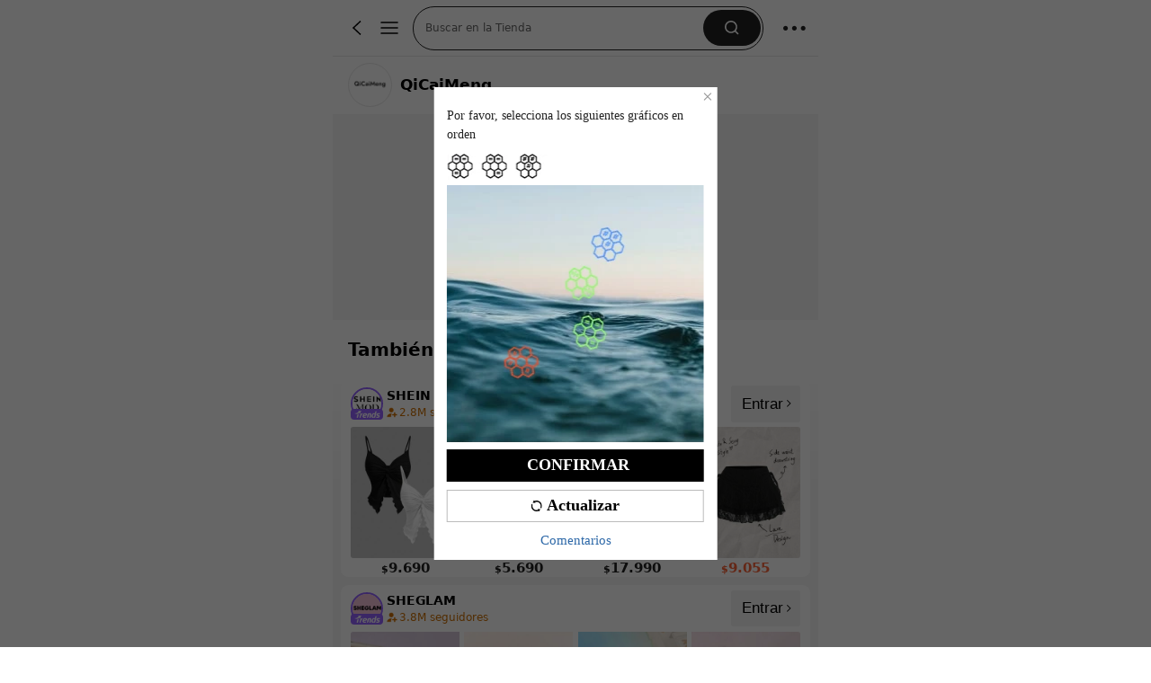

--- FILE ---
content_type: application/javascript
request_url: https://sheinm.ltwebstatic.com/pwa_dist/assets/9082-87e0283aa69549b0b07a.js
body_size: 9181
content:
"use strict";(self.webpackChunkSHEIN_M_PWA=self.webpackChunkSHEIN_M_PWA||[]).push([[434,9082],{488945:(e,t,n)=>{n.d(t,{A:()=>_});var o=n(192656),i=n(569398),a=n(163056),l=n(687680),r=n(776818),s=n(76593),d=n(567537),c=n(925258),m=n(824434);const p=["item","index","prefix","callback"],_={inject:{injectsDropCart:{default:()=>{}},injectHandleDropCart:{default:()=>{}},metricsConfig:{default:()=>{}}},computed:{metaData(){var e;return(null===(e=this.propData)||void 0===e||null===(e=e.props)||void 0===e?void 0:e.metaData)||{}},code(){const{componentKey:e,id:t}=this.propData||{};return`${e}${this.index}${t}`},cccLink(){return new a.OK({sceneData:this.sceneData,propData:this.propData})},homeCompIsCardStyle(){var e;const{metaData:t={}}=(null===(e=this.propData)||void 0===e?void 0:e.props)||{},{isCardShow:n="0",margin:o=[],cardRadius:i="0"}=t||{};return 1===Number(n)&&(!!(Number(n)||Number(i)>0)||Array.isArray(o)&&o.some(e=>Number(e)>0))},homeCompCardStyle(){var e;const{metaData:t={}}=(null===(e=this.propData)||void 0===e?void 0:e.props)||{},{margin:n=[],cardRadius:o="0"}=t||{},i={margin:(Array.isArray(n)&&4===n.length?n.slice():Array(4).fill(0)).map(e=>`${Number(e)}px`).join(" "),overflow:"hidden",transform:"translate3d(0, 0, 0)"};return i.borderRadius=`${Number(o)}px`,this.homeCompIsCardStyle?i:{}}},methods:{jumpLink({url:e,hrefType:t,routeType:n="push",scene:o="cccx"}){if(!(e.indexOf("javascript:;")>-1))try{var i;if(null!==(i=this.metricsConfig)&&void 0!==i&&null!==(i=i.reportMetrics)&&void 0!==i&&i.cccClick){var s,d,m,p,_;let e="other";if("FLEXIBLE_LAYOUT_COMPONENT"===(null===(s=this.propData)||void 0===s?void 0:s.componentKey)){var O,u,C;const t=(null===(O=this.propData)||void 0===O?void 0:O.props)||{};e=`${(null==t||null===(u=t.markMap)||void 0===u||null===(u=u.spm_new)||void 0===u?void 0:u.business_block)||""}_${(null==t||null===(C=t.metaData)||void 0===C?void 0:C.templateType)||""}`}(0,c.Sm)({page:(null===(d=this.metricsConfig)||void 0===d?void 0:d.pageName)||"",component_type:(null===(m=this.propData)||void 0===m?void 0:m.styleType)||"",position:`${this.index+1}`,business_block:(null===(p=this.propData)||void 0===p?void 0:p.businessBlock)||e||"",tab_nm:(null===(_=this.sceneData)||void 0===_?void 0:_.tabName)||""})}}finally{if((0,a.yY)({hrefType:t})&&"activityNew"!==t){var h;if((0,l._n)("toNextPageClick","public"),["thriftyFind"].includes(t))return void(location.href=e);this.handleClickToList({url:e,hrefType:t}),null!==(h=window)&&void 0!==h&&h._gb_app_?this.$router[n](e):location.href=e}else sessionStorage.setItem("navtrack_to","page_campaigns"),sessionStorage.setItem("navtrack_point",Date.now()),location.href=(0,r.Z)({url:e,options:{isReturnUrl:!0,scene:o}})}},getAnalysisData(e,t={},n=!1){let{item:a,index:l=0,prefix:r,callback:s}=t,d=(0,i.A)(t,p);const c=(0,o.A)({sceneData:this.sceneData,propData:this.propData,compIndex:this.index,item:a,index:l},d);let m="";"boolean"==typeof n&&n&&(m=this.code),"string"==typeof n&&(m=n);const{pageFrom:_,cccAppId:O}=this.sceneData||{};let u=r||_;return O&&(u=O),{id:e,code:m,prefix:u,data:c,callback:s&&"function"==typeof s?s:""}},getProductAnalysis(e,{type:t="click",index:n,prefix:o,item:i,isNew:a,cate:l,fault:r,tab:s,flash_type:d,poskey:c,isJumpToList:m,name:p="",compIndex:_="",act_nm:O,isPopup:u,style:C,extendSaParams:h,callback:E,abtest:N,useBffApi:T,setCode:I=!1,queryTs:S,metricCountType:v,$options:y}){const A={name:p,item:l,index:n,prefix:o,product:i,tab:s,flash_type:d,poskey:c,isJumpToList:m,fault:r,act_nm:O,isNew:a,isPopup:u,style:C,extendSaParams:h,callback:E,abtest:N,useBffApi:T,queryTs:S,metricCountType:v,$options:y};"number"==typeof _&&Object.assign(A,{compIndex:_});let g="expose"===t?`${this.code}_${null==s?void 0:s.index}_product`:"";return"string"==typeof I&&(g=I),this.getAnalysisData(e,A,g)},handleClickToPage({hrefType:e,hrefTarget:t,webClickUrl:n,isBff:i,item_loc:a,relativeUrl:l="",itemIndex:r,poskey:s,adp:d,contentCarrierId_adp:c,markMap:m},p=!0){const _=this.cccLink.getBffFullLink({item:(0,o.A)((0,o.A)((0,o.A)((0,o.A)((0,o.A)({hrefType:e,hrefTarget:t,webClickUrl:n},l?{relativeUrl:l}:{}),d?{adp:d}:{}),a?{item_loc:a}:{}),c?{contentCarrierId_adp:c}:{}),m?{markMap:m}:{}),index:r,cateLinks:this.cateLinks,compIndex:this.index,isBff:i});p&&this.sendAnalysis({hrefType:e,hrefTarget:t,itemIndex:r,poskey:s}),!_||_.indexOf("javascript:;")>-1||this.jumpLink({url:_,hrefType:e})},handleClickToList({url:e,hrefType:t}){["real","itemPicking","frontCat"].includes(t)&&(m.p.triggerNotice(e),m.p.click(e))},sendAnalysis({hrefType:e,hrefTarget:t,itemIndex:n,poskey:o}){daEventCenter.triggerNotice({daId:"2-22-2",bindData:{sceneData:this.sceneData,propData:this.propData,compIndex:this.index,index:n,poskey:o,item:{hrefType:e,hrefTarget:t}}})},hideCompMonitor(e){var t,n,o,i,a;let l={tags:{page:(null===(t=this.metricsConfig)||void 0===t?void 0:t.pageName)||"",component_type:(null===(n=this.propData)||void 0===n?void 0:n.styleType)||"",reason:(null==e||null===(o=e.tags)||void 0===o?void 0:o.reason)||"",traceId:(null==e||null===(i=e.tags)||void 0===i?void 0:i.traceId)||(null===(a=this.sceneData)||void 0===a?void 0:a.traceId)||""},message:(null==e?void 0:e.message)||""};s.A.metricCompFilter(l)},clickCompMonitor(){var e,t,n,o,i;null!==(e=this.metricsConfig)&&void 0!==e&&null!==(e=e.reportMetrics)&&void 0!==e&&e.cccClick&&(0,c.Sm)({page:(null===(t=this.metricsConfig)||void 0===t?void 0:t.pageName)||"",component_type:(null===(n=this.propData)||void 0===n?void 0:n.styleType)||"",position:`${this.index+1}`,business_block:(null===(o=this.propData)||void 0===o?void 0:o.businessBlock)||"",tab_nm:(null===(i=this.sceneData)||void 0===i?void 0:i.tabName)||""})},hideCompSls({logLevel:e=1,tag:t="",message:n="",reason:o="",extraInfo:i}={},a=!1){var l,r,s,c,m,p;d.A.slsCompFilter({logLevel:e,tag:t,message:n,reason:o,extraInfo:i,module:(null===(l=this.propData)||void 0===l?void 0:l.styleType)||"",tabName:(null===(r=this.sceneData)||void 0===r?void 0:r.tabName)||"",pageName:(null===(s=this.sceneData)||void 0===s?void 0:s.pageType)||"",cccId:(null===(c=this.propData)||void 0===c?void 0:c.componentId)||(null===(m=this.propData)||void 0===m?void 0:m.id)||"",position:`${this.index+1}`,traceId:(null==i?void 0:i.traceId)||(null===(p=this.sceneData)||void 0===p?void 0:p.traceId)||""},a)}}}},777072:(e,t,n)=>{n.r(t),n.d(t,{default:()=>I});var o=n(274061);const i={key:0,class:"cccx-comp-container"},a=["id","onClick"];var l=n(192656),r=n(670909);const s={RecommendFlow:(0,o.defineAsyncComponent)({loader:()=>Promise.all([n.e(26263),n.e(56647),n.e(71334),n.e(55623),n.e(14041),n.e(96547),n.e(45925),n.e(31935),n.e(39890)]).then(n.bind(n,116813)),hydrate:(0,o.hydrateOnVisible)()}),CategoryRecommendPlaceholder:(0,o.defineAsyncComponent)({loader:()=>Promise.all([n.e(45925),n.e(55285)]).then(n.bind(n,953421)),hydrate:(0,o.hydrateOnVisible)()}),PurchaseCouponBanner:(0,o.defineAsyncComponent)({loader:()=>n.e(19946).then(n.bind(n,86983)),hydrate:(0,o.hydrateOnVisible)()})};s.ClientOnly=r.Y;const d=s,c={SideslipImage:(0,o.defineAsyncComponent)({loader:()=>Promise.all([n.e(14041),n.e(96547),n.e(42282),n.e(57387)]).then(n.bind(n,862315)),hydrate:(0,o.hydrateOnVisible)()}),StaticImageCardController:(0,o.defineAsyncComponent)({loader:()=>Promise.all([n.e(14041),n.e(96547),n.e(42282),n.e(45925),n.e(33754),n.e(20206)]).then(n.bind(n,661734)),hydrate:(0,o.hydrateOnVisible)()}),BrandRecommend:(0,o.defineAsyncComponent)({loader:()=>n.e(62642).then(n.bind(n,932961)),hydrate:(0,o.hydrateOnVisible)()}),StoreCategoryDisplayRecommend:(0,o.defineAsyncComponent)({loader:()=>Promise.all([n.e(14041),n.e(96547),n.e(42282),n.e(92032)]).then(n.bind(n,560766)),hydrate:(0,o.hydrateOnVisible)()}),StorePageSingleActivityBanner:(0,o.defineAsyncComponent)({loader:()=>Promise.all([n.e(14041),n.e(96547),n.e(42282),n.e(37753)]).then(n.bind(n,470105)),hydrate:(0,o.hydrateOnVisible)()}),CategoryDisplay:(0,o.defineAsyncComponent)({loader:()=>Promise.all([n.e(14041),n.e(96547),n.e(42282),n.e(65977)]).then(n.bind(n,603399)),hydrate:(0,o.hydrateOnVisible)()}),StoreSideslipImage:(0,o.defineAsyncComponent)({loader:()=>Promise.all([n.e(14041),n.e(96547),n.e(42282),n.e(75509)]).then(n.bind(n,18721)),hydrate:(0,o.hydrateOnVisible)()}),StoreVideo:(0,o.defineAsyncComponent)({loader:()=>Promise.all([n.e(70872),n.e(17839)]).then(n.bind(n,526898)),hydrate:(0,o.hydrateOnVisible)()}),StoreHotSearchtermRecommend:(0,o.defineAsyncComponent)({loader:()=>Promise.all([n.e(14041),n.e(96547),n.e(42282),n.e(56632)]).then(n.bind(n,766467)),hydrate:(0,o.hydrateOnVisible)()}),StoreCategoryRecommend:(0,o.defineAsyncComponent)({loader:()=>Promise.all([n.e(14041),n.e(96547),n.e(42282),n.e(14203)]).then(n.bind(n,135354)),hydrate:(0,o.hydrateOnVisible)()}),StoreHorizontalCoupon:(0,o.defineAsyncComponent)({loader:()=>Promise.all([n.e(40634),n.e(14041),n.e(96547),n.e(42282),n.e(97760),n.e(73560),n.e(8709)]).then(n.bind(n,3907)),hydrate:(0,o.hydrateOnVisible)()}),StoreVerticalCoupon:(0,o.defineAsyncComponent)({loader:()=>Promise.all([n.e(40634),n.e(14041),n.e(96547),n.e(42282),n.e(97760),n.e(73560),n.e(8709)]).then(n.bind(n,3907)),hydrate:(0,o.hydrateOnVisible)()}),BrandDisplay:(0,o.defineAsyncComponent)({loader:()=>Promise.all([n.e(14041),n.e(96547),n.e(42282),n.e(92918)]).then(n.bind(n,64329)),hydrate:(0,o.hydrateOnVisible)()}),ActivityBanner:(0,o.defineAsyncComponent)({loader:()=>Promise.all([n.e(14041),n.e(96547),n.e(42282),n.e(83920)]).then(n.bind(n,243707)),hydrate:(0,o.hydrateOnVisible)()}),StoreFlashSale:(0,o.defineAsyncComponent)({loader:()=>Promise.all([n.e(14041),n.e(96547),n.e(42282),n.e(23731),n.e(88960)]).then(n.bind(n,184231)),hydrate:(0,o.hydrateOnVisible)()}),CategoryBrandItem:(0,o.defineAsyncComponent)({loader:()=>Promise.all([n.e(14041),n.e(96547),n.e(42282),n.e(87642)]).then(n.bind(n,723885)),hydrate:(0,o.hydrateOnVisible)()}),CollocationDisplay:(0,o.defineAsyncComponent)({loader:()=>Promise.all([n.e(14041),n.e(96547),n.e(42282),n.e(62192)]).then(n.bind(n,763240)),hydrate:(0,o.hydrateOnVisible)()}),CategoryItemsDynamic:(0,o.defineAsyncComponent)({loader:()=>Promise.all([n.e(81815),n.e(14041),n.e(96547),n.e(42282),n.e(96029)]).then(n.bind(n,231620)),hydrate:(0,o.hydrateOnVisible)()}),SelectedHorizontalProductsDynamic:(0,o.defineAsyncComponent)({loader:()=>Promise.all([n.e(81815),n.e(14041),n.e(96547),n.e(42282),n.e(26308)]).then(n.bind(n,928867)),hydrate:(0,o.hydrateOnVisible)()}),SingleProduct:(0,o.defineAsyncComponent)({loader:()=>Promise.all([n.e(81815),n.e(14041),n.e(96547),n.e(42282),n.e(44568)]).then(n.bind(n,143198)),hydrate:(0,o.hydrateOnVisible)()}),StoreDailynew:(0,o.defineAsyncComponent)({loader:()=>Promise.all([n.e(81815),n.e(14041),n.e(96547),n.e(42282),n.e(43884)]).then(n.bind(n,902307)),hydrate:(0,o.hydrateOnVisible)()}),ShopActivity:(0,o.defineAsyncComponent)({loader:()=>Promise.all([n.e(81815),n.e(14041),n.e(96547),n.e(42282),n.e(72836)]).then(n.bind(n,343399)),hydrate:(0,o.hydrateOnVisible)()}),StoreVerticalItems:(0,o.defineAsyncComponent)({loader:()=>Promise.all([n.e(81815),n.e(14041),n.e(96547),n.e(42282),n.e(59863)]).then(n.bind(n,914548)),hydrate:(0,o.hydrateOnVisible)()}),StoreHorizontalItems:(0,o.defineAsyncComponent)({loader:()=>Promise.all([n.e(81815),n.e(14041),n.e(96547),n.e(42282),n.e(25237)]).then(n.bind(n,948481)),hydrate:(0,o.hydrateOnVisible)()}),StoreRankHotSale:(0,o.defineAsyncComponent)({loader:()=>Promise.all([n.e(81815),n.e(14041),n.e(96547),n.e(42282),n.e(56718)]).then(n.bind(n,727238)),hydrate:(0,o.hydrateOnVisible)()}),StoreNewArrivalList:(0,o.defineAsyncComponent)({loader:()=>Promise.all([n.e(81815),n.e(14041),n.e(96547),n.e(42282),n.e(96425)]).then(n.bind(n,611166)),hydrate:(0,o.hydrateOnVisible)()}),StoreDiscountProductsRecommend:(0,o.defineAsyncComponent)({loader:()=>Promise.all([n.e(81815),n.e(14041),n.e(96547),n.e(42282),n.e(33050)]).then(n.bind(n,21819)),hydrate:(0,o.hydrateOnVisible)()}),RecommendFlow:(0,o.defineAsyncComponent)({loader:()=>Promise.all([n.e(26263),n.e(56647),n.e(71334),n.e(55623),n.e(14041),n.e(96547),n.e(45925),n.e(31935),n.e(39890)]).then(n.bind(n,116813)),hydrate:(0,o.hydrateOnVisible)()}),StoreFollow:(0,o.defineAsyncComponent)({loader:()=>Promise.all([n.e(71486),n.e(64009)]).then(n.bind(n,371486)),hydrate:(0,o.hydrateOnVisible)()})};var m=n(737283);const p={IMAGE_COMPONENT:"StaticImageCardController",TEXT_EDIT:"TextEdit",CODE_IMAGE_COMPONENT:"StaticImage",VERTICAL_ITEMS:"VerticalItems",HORIZONTAL_ITEMS:"HorizontalItems",PRODUCT_LEFT_COMPONENT:"LeftPictureItems",DAILYNEW_ITEMS:"DailyNewItems",HORIZONTAL_COUPON:"HorizontalCoupon",VERTICAL_COUPON:"VerticalCoupon",STORE_HORIZONTAL_COUPON:"StoreHorizontalCoupon",STORE_VERTICAL_COUPON:"StoreVerticalCoupon",PLATFORM_HORIZONTAL_COUPON:"StoreHorizontalCoupon",IMAGE_CAROUSEL_COMPONENT:"SideslipImage",FLASH_SALE:"FlashSale",FLASH_SALE_BANNER:"FlashSaleBanner",LEFT_FLASH_SALE:"LeftFlashSale",SHOPACTIVITY_COMPONENT:"ShopActivity",CATEGORY_ITEMS_DYNAMIC:"CategoryItemsDynamic",COUNTDOWN_COMPONENT:"Countdown",CALENDAR:"Calendar",HORIZONTAL_ANCHOR:"HorizontalAnchor",HORIZONTAL_ANCHOR_IMAGE:"HorizontalAnchorImage",RANKING_ENTRANCE:"RankingEntrance",RANKING_LIST2_COMPONENT:"RankingEntranceList2",RANKING_LIST:"RankingList",RANKING_ENTRANCE_DYNAMIC:"RankingEntranceList2Home",HOT_RANKING_LIST:"HotRankingList",VIDEO_COMPONENT:"Video",POINTS_COMPONENT:"Integral",SUBSCRIBE_COMPONENT:"Subscribe",SURVEY_COMPONENT:"Survey",PRODUCT_RECOMMEND_FLOW:"RecommendFlow",PRODUCT_RECOMMEND_FOR_SHOP:"RecommendFlow",PRODUCT_RECOMMEND_THREE_LIST:"RecommendFlow",PRODUCT_RECOMMEND_HORIZONTAL:"RecommendFlow",PK_COMPONENT:"PK",CLUB_PROMOTION:"Prime",FREE_SHIPPING_COMPONENT:"FreeShippingInfo",BRAND_RECOMMEND_COMPONENT:"BrandRecommend",LOOKBOOK:"LookBook",SHOPLIST_COMPONENT:"StoreCardList",SHOPLIST_COMPONENT_HORIZONTAL:"StoreHorizontalCardList",MULTI_SHOP_COMPONENT:"StoreMultiSlide",MULTI_SHOP_ONEITEM:"StoreMultiSlideOne",MULTI_SHOP_ITEMCARD:"StoreMultiSlideCard",SHOPCARD_COMPONENT:"StoreSingleCard",CATEGORY_RECOMMEND_PLACEHOLDER:"CategoryRecommendPlaceholder",HALF_COMPONENT_CONTAINER:"HalfComponentContainer",CATEGORY_BRAND_ITEM_DYNAMIC:"CategoryBrandItem",SINGLE_PRODUCT_DYNAMIC:"SingleProduct",ACTIVITY_BANNER:"ActivityBanner",SINGLE_ACTIVITY_BANNER:"StorePageSingleActivityBanner",MULTI_ACTIVITIES_BANNER:"StorePageSingleActivityBanner",BRAND_DISPLAY_COMPONENT:"BrandDisplay",CATEGORY_DISPLAY_COMPONENT:"CategoryDisplay",COLLOCATION_DISPLAY_COMPONENT:"CollocationDisplay",FALL_COMPONENT:"FallList",DAILY_PRICE:"FallList",SAVE_COMPONENT:"SaveList",BRAND_LIST:"BrandPavilionSideSlip",BRAND_WALL:"BrandWall",BRAND_BRANDLIST:"AZBrandList",BRAND_ITEMS_LIST:"BrandItemsList",HEADER_COMPONENT:"BrandHeader",BRAND_NEWUSERS:"BrandNewusers",SHEIN_X:"SheinXList",SHEIN_X_VOTE:"SheinXVote",SEARCH_COMPONENT:"UniversalSearch",STORE_DAILYNEW_ITEMS:"StoreDailynew",STORE_CATEGORY_RECOMMEND:"StoreCategoryRecommend",CART_ICON:"CartIcon",STORE_ITEM_IMAGE_FOUR_COLS_CAROUSEL:"StoreSideslipImage",STORE_ITEM_IMAGE_CAROUSEL_TWO_POINT_FIVE:"StoreSideslipImage",DRAW_SPIN:"DrawSpin",NEWS_SECTION:"NewsSection",STORE_FLASH_SALE:"StoreFlashSale",STORE_DISCOUNT_PRODUCTS_RECOMMEND:"StoreDiscountProductsRecommend",NEW_USER_HOME:"NewUserHome",NEWUSER_PACKAGE:"NewUserPackage",STORE_FOLLOW:"StoreFollow",MULTI_ITEMS_CAROUSEL_TABS_DYNAMIC:"SideslipImageTabDynamic",MULTI_ITEMS_CAROUSEL_IND_DYNAMIC:"SideslipImageTabDynamic",MULTI_ITEMS_CAROUSEL_CON_DYNAMIC:"SideslipImageMarqueeDynamic",FLASH_SALE_DYNAMIC:"FlashSaleDynamic",LEFT_FLASH_SALE_DYNAMIC:"LeftFlashSaleDynamic",HORIZONTAL_ITEMS_DYNAMIC:"HorizontalItemsDynamic",CODE_DYNAMIC:"CodeDynamic",DOUBLE_CODES_DYNAMIC:"DoubleCodesDynamic",ONE_IMAGE_DYNAMIC:"DynamicImage",THREE_IMAGES_DYNAMIC:"DynamicImage",MULTI_ITEMS_CAROUSEL_THREE_POINT_FIVE_DYNAMIC:"SideslipImageDynamic",IMAGE_CAROUSEL_DYNAMIC:"SideslipImageDynamic",IMMERSIVE_BANNER:"ImmersiveBanner",COUPON_PACKAGE:"CouponPackage",SELECTED_HORIZONTAL_PRODUCTS_DYNAMIC:"SelectedHorizontalProductsDynamic",SUPER_DEALS:"SuperDeals",CATEGORY_ITEMS:"CategorySlide",LOWEST_PRICE:"LowestPrice",STORE_HORIZONTAL_ITEMS:"StoreHorizontalItems",STORE_VERTICAL_ITEMS:"StoreVerticalItems",TRENDS_ITEMS:"trendItems",STORE_VIDEO:"StoreVideo",MULTI_LINE_CONTAINER_COMPONENT:"MultiLine",STORE_HOT_PRODUCTS_RECOMMEND:"StoreRankHotSale",STORE_HOT_SEARCHTERM_RECOMMEND:"StoreHotSearchtermRecommend",STORE_NEW_ARRIVALS_RECOMMEND:"StoreNewArrivalList",PURCHASE_COUPON_BANNER:"PurchaseCouponBanner",ACTIVE_SUPER_DEALS_COMPONENT:"ActiveSuperDeals",STORE_CATEGORY_DISPLAY_RECOMMEND:"StoreCategoryDisplayRecommend",ABOVE_PICTURE_ITEMS:"AbovePictureItems",SBC_Sale:"SbcSale"},_={TWO_CATEGORY_RECOMMEND_COMPONENT:2,FOUR_CATEGORY_RECOMMEND_COMPONENT:4,FIVE_CATEGORY_RECOMMEND_COMPONENT:5},O=({styleType:e="",componentKey:t=""})=>p[e]||p[t]||"";var u=n(173423),C=n(920161),h=n(687834);const E={central:25,usa:23,eur:24};u.J.addSubscriber({modulecode:"2-22"});const N=u.J.getExposeInstance(),T=(0,o.defineComponent)({name:"CccApp",components:d,emits:["baseImageMounted"],props:{context:{type:Object,default:()=>({})},content:{type:Array,default:()=>[]},cateLinks:{type:Object,default:()=>({})},sceneData:{type:Object,default:()=>({})},hooks:{type:Object,default:()=>({})}},data(){var e,t,n;return{isLoad:!1,emptyObject:{},firstScreenNumber:"campaigns"===(null===(e=this.sceneData)||void 0===e?void 0:e.pageFrom)?8:null!==(t=null===(n=this.context)||void 0===n?void 0:n.forceRenderNumber)&&void 0!==t?t:4,isNeedRecordClickComp:!1,backListAbtParams:{ReturnToppingBlackBlocks_All:"",ReturnToppingBlackComponents_All:"",ReturnToppingBlackBlocks_Others:"",ReturnToppingBlackComponents_Others:""}}},computed:{isHomePage(){var e;return"homePage"===(null===(e=this.sceneData)||void 0===e?void 0:e.pageType)},channelId(){var e;return(null===(e=this.context)||void 0===e?void 0:e.channelId)||""},clientRender(){var e;return(null===(e=this.context)||void 0===e?void 0:e.clientRender)||!1},forceRenderNumber(){var e,t;return null!==(e=null===(t=this.context)||void 0===t?void 0:t.forceRenderNumber)&&void 0!==e?e:4},language(){var e;return null===(e=this.context)||void 0===e?void 0:e.language},brand(){var e;return(null===(e=this.context)||void 0===e?void 0:e.WEB_CLIENT)||"shein"},list(){const{USE_CCC_COMPONENTS:e}=this.context||{};let t=-1;return(0,C.WL)(this.content).filter((e,n)=>{var o,i,a,l;if(!O(e))return!1;if(e.__comp_name=O(e),"storeHomePage"===(null===(o=this.sceneData)||void 0===o?void 0:o.pageFrom)&&(e.__cccx_comp=c[e.__comp_name]),"RANKING_LIST"===e.styleType&&~(null===(i=this.context)||void 0===i||null===(i=i.originalUrl)||void 0===i?void 0:i.indexOf("store_code="))&&(e.__cccx_comp=void 0),null!=e&&e.isBff&&"homePage"===(null===(a=this.sceneData)||void 0===a?void 0:a.pageFrom)&&(e.__bff_comp=m.A[e.__comp_name]),e.isFirstPage=n<this.firstScreenNumber,e.firstScreen=n<this.firstScreenNumber,"homePage"===(null===(l=this.sceneData)||void 0===l?void 0:l.pageFrom)){if("MULTI_LINE_CONTAINER_COMPONENT"!==e.styleType||e.isBff)t++;else{let n=-1,o=e.content||[];o.length>0&&o.forEach(e=>{var o;const i=null==e||null===(o=e.props)||void 0===o||null===(o=o.metaData)||void 0===o?void 0:o.containerLineIndex;n<i&&(t++,n++),e.props.metaData.floorIndex=t})}e.floorIndex=t}return!0})}},activated(){this.resetExpose()},created(){var e;"campaigns"===(null===(e=this.sceneData)||void 0===e?void 0:e.pageFrom)&&this.calcForceRenderNumber()},async mounted(){window.addEventListener("load",()=>{C.QW.emit("videoEvent"),window.windowIsLoad=!0}),setTimeout(()=>{C.QW.emit("videoEvent"),window.windowIsLoad=!0},5e3),await this.getAbtInfo()},methods:{handleReturnTopBlackList(e,t){let n=!1;var o,i,a,l;this.channelId===E[gbCommonInfo.SERVER_TYPE]?(null===(o=this.backListAbtParams)||void 0===o||null===(o=o.ReturnToppingBlackBlocks_All)||void 0===o||null===(o=o.split("/"))||void 0===o||o.some(e=>{if(""!==e&&e===t)return n=!0,!0}),null===(i=this.backListAbtParams)||void 0===i||null===(i=i.ReturnToppingBlackComponents_All)||void 0===i||null===(i=i.split("/"))||void 0===i||i.some(t=>{if(t===e)return n=!0,!0})):(null===(a=this.backListAbtParams)||void 0===a||null===(a=a.ReturnToppingBlackBlocks_Others)||void 0===a||null===(a=a.split("/"))||void 0===a||a.some(e=>{if(""!==e&&e===t)return n=!0,!0}),null===(l=this.backListAbtParams)||void 0===l||null===(l=l.ReturnToppingBlackComponents_Others)||void 0===l||null===(l=l.split("/"))||void 0===l||l.some(t=>{if(t===e)return n=!0,!0}));return n},async getAbtInfo(){const{HomePageTerminal:e}=await(0,h.r3)(),{param:t}=e||{};this.backListAbtParams={ReturnToppingBlackBlocks_All:(null==t?void 0:t.ReturnToppingBlackBlocks_All)||"",ReturnToppingBlackComponents_All:(null==t?void 0:t.ReturnToppingBlackComponents_All)||"",ReturnToppingBlackBlocks_Others:(null==t?void 0:t.ReturnToppingBlackBlocks_Others)||"",ReturnToppingBlackComponents_Others:(null==t?void 0:t.ReturnToppingBlackComponents_Others)||""},this.isNeedRecordClickComp="true"===(null==t?void 0:t.HomePageReturnTopping_All)&&this.channelId==E[gbCommonInfo.SERVER_TYPE]||"true"===(null==t?void 0:t.HomePageReturnTopping_Other)&&this.channelId!=E[gbCommonInfo.SERVER_TYPE]},handleCompClick(e,t,n){var o;if(e>=8)return;const i=this.handleReturnTopBlackList(t,n),a=!this.isNeedRecordClickComp||i||"FREE_SHIPPING_COMPONENT"===t||"IMMERSIVE_BANNER"===t;sessionStorage.setItem("isNotRecord",a),(!a||null!==(o=this.$route.query)&&void 0!==o&&o.returnTop)&&C.QW.emit("click-comp",{compIndex:e,styleType:t})},calcForceRenderNumber(){let e=0,t=0;if(this.list.length)for(;t<=18&&null!==(n=this.list)&&void 0!==n&&n[e];){var n;try{var o;const n=null===(o=this.list)||void 0===o?void 0:o[e],i=this.getComponentHeight(n),{style:a={}}=i||{};if(a.paddingBottom){const e=a.paddingBottom.replace("%","")/100;t+=parseInt(10*e)}else if(a["min-height"]&&a["min-height"].indexOf("rem")>-1){t+=parseInt(a["min-height"].replace("rem",""))||0}else if(a["min-height"]&&a["min-height"].indexOf("px")>-1){t+=parseInt(a["min-height"].replace("px","")/37.5)||0}t>18&&(this.firstScreenNumber=e+2>8?8:e+2)}catch(e){console.log(e)}e++}},getLazyWrapOptions(e,t){return e>=this.forceRenderNumber||this.isCustomComp(t)?this.getComponentHeight(t):this.emptyObject},baseImageMounted(){this.$emit("baseImageMounted")},isCustomComp(e){const{__comp_name:t}=e||{};return["Countdown","RecommendFlow"].includes(t)},isVisibleHydratedComp(e){var t;const{__comp_name:n,styleType:o,props:i,blockKey:a}=e||{},l=["CartIcon"];return"ONE_IMAGE_COMPONENT"===o&&null!=i&&null!==(t=i.metaData)&&void 0!==t&&t.enableFloatDisplayAfterReceive&&l.push("StaticImageCardController"),"PRODUCT_RECOMMEND_FLOW"===o&&"shoppingCartRecommend"===a&&l.push("RecommendFlow"),!l.includes(n)},getComponentHeight(e){const{__comp_name:t,styleType:n,componentKey:o,props:i={}}=e||{},{items:a=[],name:r=""}=i,s={attrs:{"data-component-name":r}};try{const r={HorizontalItems:"5.0667rem",FreeShippingInfo:"1.45rem",HorizontalCoupon:"3.2533rem",VerticalCoupon:74*a.length+"px",HorizontalAnchor:"1.1733rem",Video:"6rem",Welfare:"3.17333rem",AZBrandList:"560px",TextEdit:"150px",BrandPavilionSideSlip:"8.1333rem",StoreMultiSlide:"5.92rem",HorizontalItemsDynamic:"4.6133rem",UniversalSearch:"1.013rem",BrandNewusers:"3.093rem",CategorySlide:"10.1061rem",RecommendFlow:"1rem"};switch(["UP_COUNTDOWN","LEFT_COUNTDOWN"].includes(n)&&Object.assign(r,{Countdown:"UP_COUNTDOWN"===n?"2.4rem":"1.3333rem"}),o){case"FLASH_SALE":{const{metaData:t={}}=(null==e?void 0:e.props)||{},{topBannerImage:n={},isShowBanner:o}=t;Object.assign(r,{FlashSale:6.0267+(o&&n.ratio?""+10/n.ratio:"")+"rem"})}break;case"CATEGORY_RECOMMEND_COMPONENT":{const{metaData:t,styleType:n}=null==e?void 0:e.props,{rows:o=1}=t||{},i=_[n]>2?"1.7867":"1.44";Object.assign(r,{CategoryRecommend:i*o+"rem"})}break;case"RANKING_LIST_COMPONENT":if("RankingEntrance"===t){var d;const t=.75,n=.75,{rankListInfo:o=[]}=(null==e||null===(d=e.props)||void 0===d?void 0:d.metaData)||{};let i=0;i=o.length>1?4.74+.11+.3733:4.423333,Object.assign(r,{RankingEntrance:i+t+n+"rem"})}else if("RankingEntranceList2"===t){var c;const t=.9066,{rankListInfo:n=[]}=(null==e||null===(c=e.props)||void 0===c?void 0:c.metaData)||{};let o=0,i=0;1===n.length?(i=.3734,o=4.2285632):2===n.length?(i=.3734,o=4.147562274824):n.length>=3&&(i=.2667,o=3.7770447342999995),Object.assign(r,{RankingEntranceList2:o+t+i+"rem"})}break;case"SUBSCRIBE_COMPONENT":break;case"SURVEY_COMPONENT":{var m;const{isAllowMultiCommit:t=!1}=(null==e||null===(m=e.props)||void 0===m?void 0:m.metaData)||{};if((null==e?void 0:e.survey)||!1)Object.assign(r,{Survey:(t?4.6667:3.8667)+"rem"});else{const e=4.5,t={1:2.72,2:4.76,3:2.0267,4:2.0267,5:12.9771,6:12.9771,7:3.1467},n=(a||[]).reduce((e,n)=>{const o=null==t?void 0:t[String(null==n?void 0:n.quesType)];let i=0;return 3!==(null==n?void 0:n.quesType)&&4!==(null==n?void 0:n.quesType)||(i=1.44*(((null==n?void 0:n.quesOption)||[]).length||0),i=i>12.1333?12.1333:i),o+i+e},0);Object.assign(r,{Survey:e+n+"rem"})}}break;case"PK_COMPONENT":{var p,O,u,C;const{mainTitle:t}=(null==e||null===(p=e.props)||void 0===p?void 0:p.metaData)||{};let o=5.3333,i=.32+1.5434;const a=(null==e||null===(O=e.props)||void 0===O?void 0:O.items)||[],l=Math.min(null===(u=a[0])||void 0===u||null===(u=u.image)||void 0===u?void 0:u.ratio,null===(C=a[1])||void 0===C||null===(C=C.image)||void 0===C?void 0:C.ratio);"PK"===n?(o=4/l,i=1.973):"PK_STATIC"===n&&(o=4.6/l,i=1.173+.64);const s=t?2.08:1.4933;Object.assign(r,{PK:s+o+i+"rem"});break}case"SHOPLIST_COMPONENT":{var h;const{showShopStyleImage:t}=(null==e||null===(h=e.props)||void 0===h?void 0:h.metaData)||{};let o=5.3333,i="StoreCardList";"SHOPLIST_COMPONENT_HORIZONTAL"===n?(o=t?14.3467:5.3333,i="StoreHorizontalCardList"):"SHOPLIST_COMPONENT_VERTICAL"===n&&(o=t?8.8:5.68),Object.assign(r,{[i]:o*(null==a?void 0:a.length)+"rem"});break}case"SHOPCARD_COMPONENT":{var E;const{showShopStyleImage:t}=(null==e||null===(E=e.props)||void 0===E?void 0:E.metaData)||{};let o=5.5733;"SHOPCARD_COMPONENT_ONE"===n&&(o=t?9.9733:o),Object.assign(r,{StoreSingleCard:o*(null==a?void 0:a.length)+"rem"});break}case"BRAND_COMPONENT":{var N;const t=null==e?void 0:e.styleType,n=(null==e||null===(N=e.props)||void 0===N?void 0:N.items)||[];if("BRAND_WALL"===t){var T,I;let t=10;var S;if(null!=e&&null!==(T=e.props)&&void 0!==T&&null!==(T=T.metaData)&&void 0!==T&&T.mainTitle&&(t+=34),null!=n&&null!==(I=n[0])&&void 0!==I&&null!==(I=I.items)&&void 0!==I&&I.length)t+=57,null!=n&&null!==(S=n[1])&&void 0!==S&&null!==(S=S.items)&&void 0!==S&&S.length&&(t+=80);Object.assign(r,{BrandWall:2*t/75+"rem"})}break}case"HEADER_COMPONENT":{var v;const t=(null==e||null===(v=e.props)||void 0===v?void 0:v.metaData)||{};let n=87;t.backgroundImages.length>0&&(n=320),(t.showCategory||t.showTab)&&(n=131),t.showUSP&&(n=159),Object.assign(r,{BrandHeader:(n-44)/37.5+"rem"});break}}if("DAILYNEW_ITEMS"===n){var y;const{rows:t,isShowViewAll:n=!1}=(null==e||null===(y=e.props)||void 0===y?void 0:y.metaData)||{};Object.assign(r,{DailyNewItems:1.76+(n?1.3066:0)+4.8064*t+"rem"})}if("HORIZONTAL_ITEMS"===n){var A;const t=(null==e||null===(A=e.props)||void 0===A||null===(A=A.items)||void 0===A?void 0:A.length)||1;let n=193;t>1&&(n+=44),Object.assign(r,{HorizontalItems:n/37.5+"rem"})}if("HORIZONTAL_ITEMS_DYNAMIC"===n){var g;const t=(null==e||null===(g=e.props)||void 0===g||null===(g=g.items)||void 0===g?void 0:g.length)||1;let n=140;t>1&&(n+=32),Object.assign(r,{HorizontalItemsDynamic:n/37.5+"rem"})}if("VERTICAL_ITEMS"===n){let e=0;const{rows:t,cols:n=3,isShowTab:o}=i.metaData,{limitNum:l,isSelfConfigImage:s,selfConfigImageLists:d=[],isFrontEndSorting:c}=(null==a?void 0:a[0])||{};if(s){const t=d.length;e=Math.ceil(t/n)}else e=t||Math.ceil((l||40)/n);const m=o?1.17:0,p=c?1.0667:0,_=(3===n?3.954489:6.04106)+.16+.496+(3===n?.16:.3733);Object.assign(r,{VerticalItems:_*e+m+p+"rem"})}if("SHEIN_X_VOTE"===n){const{layoutType:e="tile"}=i.metaData,t=.96+1.44+("tile"===e?83.2:46.1335);Object.assign(r,{SheinXVote:t+"rem"})}if("DRAW_SPIN"===n){var R;const{userPrizeRecordList:t=[],allUserPrizeRecordList:n=[]}=(null==e||null===(R=e.drawLottery)||void 0===R||null===(R=R.data)||void 0===R?void 0:R.lotteryRecord)||{},o=(null==t?void 0:t.length)||0,i=o>0?.5333*o+1.44:0,a=(null==n?void 0:n.length)>0?.6133:0;Object.assign(r,{DrawSpin:`${9.0933+i+a}rem`})}if("NEWS_SECTION"===n){var D;const e=null!==(D=i.metaData)&&void 0!==D&&D.disableBottomSpacing?0:.2133,t=.2133*(a.length-1);let n=0;a.forEach(e=>{var t;n+=.7467+2.7733*(null==e||null===(t=e.items)||void 0===t?void 0:t.length)}),Object.assign(r,{NEWS_SECTION:`${n+t+e}rem`})}if(r[t])return(0,l.A)((0,l.A)({},s),{},{style:{"min-height":r[t]}});if(["IMAGE_CAROUSEL_COMPONENT","IMAGE_COMPONENT","ANCHOR_COMPONENT","COUNTDOWN_COMPONENT","CODE_IMAGE_COMPONENT"].includes(o)){var M,b,P;const{height:e,width:t}=(null==a||null===(M=a[0])||void 0===M?void 0:M.image)||(null==a||null===(b=a[0])||void 0===b||null===(b=b.items)||void 0===b||null===(b=b[0])||void 0===b?void 0:b.image)||(null==a||null===(P=a[0])||void 0===P?void 0:P.imgSrc)||{};let i=(e/t*100).toFixed(2)+"%";if("IMAGE_CAROUSEL_COMPONENT"===o){const o={ITEM_IMAGE_CAROUSEL_TWO_POINT_FIVE:2.5,ITEM_IMAGE_CAROUSEL_THREE_POINT_FIVE:3.5,ITEM_IMAGE_CAROUSEL_FOUR_POINT_FIVE:4.5,ITEM_IMAGE_FOUR_COLS_CAROUSEL:4,ITEM_IMAGE_FIVE_COLS_CAROUSEL:5,MULTI_ITEMS_CAROUSEL_TABS_DYNAMIC:4,MULTI_ITEMS_CAROUSEL_IND_DYNAMIC:4,MULTI_ITEMS_CAROUSEL_CHANNEL_ENTRANCE_DYNAMIC:3.5,MULTI_ITEMS_CAROUSEL_THREE_POINT_FIVE_DYNAMIC:3.5};o[n]&&(i=(e/t*100/o[n]).toFixed(2)+"%")}return(0,l.A)((0,l.A)({},s),{},{style:{paddingBottom:i}})}return(0,l.A)({},s)}catch(e){return console.log(e),(0,l.A)({},s)}},resetExpose(){var e,t;(null===(e=this.sceneData)||void 0===e?void 0:e.pageFrom)&&(null==N||null===(t=N.resetAll)||void 0===t||t.call(N,this.sceneData.pageFrom))}}});const I=(0,n(804206).A)(T,[["render",function(e,t,n,l,r,s){return e.list.length?((0,o.openBlock)(),(0,o.createElementBlock)("div",i,[((0,o.openBlock)(!0),(0,o.createElementBlock)(o.Fragment,null,(0,o.renderList)(e.list,(n,i)=>((0,o.openBlock)(),(0,o.createElementBlock)(o.Fragment,{key:`${n.id}_${i}`},[e.isHomePage?((0,o.openBlock)(),(0,o.createElementBlock)("div",{key:0,id:`comp-${i}-${n.styleType}-${e.channelId}`,onClick:t=>e.handleCompClick(i,n.styleType,n.blockKey)},[((0,o.openBlock)(),(0,o.createBlock)(o.Suspense,null,{default:(0,o.withCtx)(()=>{var a,l;return[((0,o.openBlock)(),(0,o.createBlock)((0,o.resolveDynamicComponent)(n.__cccx_comp||n.__bff_comp||n.__comp_name),{context:e.context,content:e.content,"scene-data":e.sceneData,"cate-links":e.cateLinks,"prop-data":n,index:"homePage"===(null===(a=e.sceneData)||void 0===a?void 0:a.pageFrom)?n.floorIndex:i,"data-component-name":n.props&&n.props.name,"is-cccx-component":!!n.__cccx_comp,language:e.language,brand:e.brand,"is-last":e.list.length===i+1,"lazy-force-show":i<e.forceRenderNumber,"lazy-wrap-options":e.getLazyWrapOptions(i,n),"when-visible":e.isVisibleHydratedComp(n),"trigger-hydration":!e.isVisibleHydratedComp(n),never:i<e.forceRenderNumber&&e.clientRender,"prop-hooks":null===(l=e.hooks)||void 0===l?void 0:l[n.__comp_name.toLocaleUpperCase()],onBaseImageMounted:t[0]||(t[0]=t=>e.baseImageMounted())},(0,o.createSlots)({_:2},[(0,o.renderList)(e.$slots,(t,n)=>({name:n,fn:(0,o.withCtx)(t=>[(0,o.renderSlot)(e.$slots,n,(0,o.mergeProps)({ref_for:!0},t))])}))]),1064,["context","content","scene-data","cate-links","prop-data","index","data-component-name","is-cccx-component","language","brand","is-last","lazy-force-show","lazy-wrap-options","when-visible","trigger-hydration","never","prop-hooks"]))]}),_:2},1024))],8,a)):((0,o.openBlock)(),(0,o.createBlock)(o.Suspense,{key:1},{default:(0,o.withCtx)(()=>{var a,l;return[((0,o.openBlock)(),(0,o.createBlock)((0,o.resolveDynamicComponent)(n.__cccx_comp||n.__bff_comp||n.__comp_name),{context:e.context,content:e.content,"scene-data":e.sceneData,"cate-links":e.cateLinks,"prop-data":n,index:"homePage"===(null===(a=e.sceneData)||void 0===a?void 0:a.pageFrom)?n.floorIndex:i,"data-component-name":n.props&&n.props.name,"is-cccx-component":!!n.__cccx_comp,language:e.language,brand:e.brand,"is-last":e.list.length===i+1,"lazy-force-show":i<e.forceRenderNumber,"lazy-wrap-options":e.getLazyWrapOptions(i,n),"when-visible":e.isVisibleHydratedComp(n),"trigger-hydration":!e.isVisibleHydratedComp(n),never:i<e.forceRenderNumber&&e.clientRender,"prop-hooks":null===(l=e.hooks)||void 0===l?void 0:l[n.__comp_name.toLocaleUpperCase()],onBaseImageMounted:t[1]||(t[1]=t=>e.baseImageMounted())},(0,o.createSlots)({_:2},[(0,o.renderList)(e.$slots,(t,n)=>({name:n,fn:(0,o.withCtx)(t=>[(0,o.renderSlot)(e.$slots,n,(0,o.mergeProps)({ref_for:!0},t))])}))]),1064,["context","content","scene-data","cate-links","prop-data","index","data-component-name","is-cccx-component","language","brand","is-last","lazy-force-show","lazy-wrap-options","when-visible","trigger-hydration","never","prop-hooks"]))]}),_:2},1024))],64))),128))])):(0,o.createCommentVNode)("",!0)}],["__file","Index.vue"]])},824434:(e,t,n)=>{n.d(t,{p:()=>l});var o=n(964157),i=n(839706),a=n(687680);const l={triggerNotice(e){(0,a._n)({eventName:"PointerTrigger",measureTo:"ClickTrigger"}),(0,o.I9)({path:e}),i.B$.triggerNotice(e)},click(e){(0,o.JU)({path:e}),i.B$.click(),(0,a._n)({eventName:"ClickTrigger",measureFrom:"PointerTrigger"})}}}}]);
//# sourceMappingURL=9082-87e0283aa69549b0b07a.js.map

--- FILE ---
content_type: application/javascript
request_url: https://sheinm.ltwebstatic.com/pwa_dist/assets/event-center-145.19f930434d31037b0c11.js
body_size: 608
content:
"use strict";(self.webpackChunkSHEIN_M_PWA=self.webpackChunkSHEIN_M_PWA||[]).push([[35145,47954],{768985:(a,e,r)=>{r.r(e),r.d(e,{default:()=>s});var p=r(192656);const s={"1-8-2-1":{sendType:["user","event"],sa:{name:"expose_promotiondetails",param:{}},handler({sa:a,report:e},{extraData:r={},bindData:s=[]}={}){a.param=(0,p.A)((0,p.A)({},r),(null==s?void 0:s[0])||{}),e({sa:a})}},"1-8-2-2":{sendType:["user","event"],sa:{name:"click_promotiondetails",param:{}},handler({sa:a,report:e},{extraData:r={}}={}){a.param=(0,p.A)({},r),e({sa:a})}},"1-8-2-6":{sendType:["user","event"],sa:{name:"expose_get_coupons_entrance",param:{mall_code:"",store_code:""}},handler({sa:a,report:e},{bindData:r=[],extraData:s={}}={}){a.param=(0,p.A)((0,p.A)((0,p.A)({},a.param),null==r?void 0:r[0]),s),e({sa:a})}},"1-8-2-7":{sendType:["user","event"],sa:{name:"click_get_coupons_entrance",param:{mall_code:"",store_code:""}},handler({sa:a,report:e},{bindData:r={}}={}){a.param=(0,p.A)({},r),e({sa:a})}},"1-8-2-8":{sendType:["user","event"],sa:{name:"expose_get_coupon_status",param:{coupon_code:"",coupon_status:""}},handler({sa:a,report:e},{extraData:r={}}={}){a.param.coupon_code=r.coupon_code||"",a.param.coupon_status=r.coupon_status||"",a.param.pop_param=r.pop_param,e({sa:a})}},"1-8-2-9":{sendType:["user","event"],sa:{name:"expose_get_coupon_button",param:{coupon_code:""}},handler({sa:a,report:e},{extraData:r={}}={}){a.param.coupon_code=r.coupon_code||"",a.param.pop_param=r.pop_param,e({sa:a})}},"1-8-2-10":{sendType:["user","event"],sa:{name:"expose_get_coupons_list",param:{mall_code:"",store_code:"",coupons_count:""}},handler({sa:a,report:e},{extraData:r={}}={}){a.param.mall_code=r.mall_code||"",a.param.store_code=r.store_code||"",a.param.coupons_count=r.coupons_count||"",a.param.pop_param=r.pop_param,e({sa:a})}},"1-8-2-11":{sendType:["user","event"],sa:{name:"click_get_coupon_button",param:{coupon_code:"",get_result:""}},handler({sa:a,report:e},{extraData:r={}}={}){a.param.coupon_code=r.coupon_code||"",a.param.get_result=r.get_result||"",a.param.pop_param=r.pop_param,e({sa:a})}},"1-8-2-12":{sendType:["user","event"],sa:{name:"expose_flashsale_overrun",param:{is_flashsale:"0"}},handler({sa:a,report:e},{extraData:r={}}={}){a.param.is_flashsale=r.is_flashsale||"0",a.param.pop_param=r.pop_param,e({sa:a})}},"1-8-2-13":{sendType:["user"],sa:{name:"expose_billing_overrun",param:{}},handler({sa:a,report:e},{extraData:r={}}={}){a.param=(0,p.A)({},r),e({sa:a})}},"1-8-2-14":{sendType:["user","event"],sa:{name:"expose_forced_interception",param:{}},handler({sa:a,report:e},{extraData:r={},bindData:s={}}={}){a.param=(0,p.A)((0,p.A)({},r),(null==s?void 0:s[0])||{}),e({sa:a})}},"1-8-2-15":{sendType:["user"],sa:{name:"expose_lowprice_processbar",param:{status:""}},handler({sa:a,report:e},{extraData:r={}}={}){a.param.status=+r.status,a.param.pop_param=r.pop_param,e({sa:a})}},"1-8-2-16":{sendType:["user"],sa:{name:"expose_lowprice_toast",param:{}},handler({sa:a,report:e},{extraData:r={}}={}){a.param=(0,p.A)({},r),e({sa:a})}},"1-8-2-17":{sendType:["user","event"],sa:{name:"click_move_favortie_item",param:{}},handler({sa:a,report:e},{extraData:r={}}={}){a.param.is_move=+r.is_move,e({sa:a})}},"1-8-2-18":{sendType:["user","event"],sa:{name:"click_view_more_products",param:{function_module:"wishlist"}},handler({sa:a,report:e}){e({sa:a})}},"1-8-2-19":{sendType:["user","event"],sa:{name:"expose_view_more_products",param:{function_module:"wishlist"}},handler({sa:a,report:e}){e({sa:a})}},"1-8-2-20":{sendType:["user","event"],sa:{name:"click_cartcouponhelperapply",param:{}},handler({sa:a,report:e},{extraData:r={},bindData:s={}}={}){a.param=(0,p.A)((0,p.A)({},r),(null==s?void 0:s[0])||{}),e({sa:a})}},"1-8-2-21":{sendType:["user","event"],sa:{name:"expose_cartcouponhelperapply",param:{}},handler({sa:a,report:e},{extraData:r={},bindData:s={}}={}){a.param=(0,p.A)((0,p.A)({},r),(null==s?void 0:s[0])||{}),e({sa:a})}},"1-8-2-22":{sendType:["user","event"],sa:{name:"expose_promotion_overrun",param:{}},handler({sa:a,report:e},{extraData:r={},bindData:s={}}={}){a.param=(0,p.A)((0,p.A)({},r),(null==s?void 0:s[0])||{}),e({sa:a})}},"1-8-2-23":{sendType:["user","event"],sa:{name:"click_close_tax_hint"},handler({sa:a,report:e},{extraData:r={},bindData:s={}}={}){a.param=(0,p.A)((0,p.A)({},r),s),e({sa:a})}},"1-8-2-24":{sendType:["user","event"],sa:{name:"expose_tax_hint",param:{}},handler({sa:a,report:e},{extraData:r={},bindData:s=[]}={}){a.param=(0,p.A)((0,p.A)({},r),(null==s?void 0:s[0])||{}),e({sa:a})}}}}}]);
//# sourceMappingURL=event-center-145.19f930434d31037b0c11.js.map

--- FILE ---
content_type: application/javascript
request_url: https://sheinm.ltwebstatic.com/pwa_dist/assets/66785.b50643e5ccc468adb878.js
body_size: 8277
content:
(self.webpackChunkSHEIN_M_PWA=self.webpackChunkSHEIN_M_PWA||[]).push([[66785],{93025:(e,t,i)=>{"use strict";i.d(t,{A:()=>l});var n=i(221263),r=i(962326),c=i(234457),A=i(895733);function o(e){var t,i;function r(t,i){try{var o=e[t](i),l=o.value,s=l instanceof A.A;n.resolve(s?l.v:l).then(function(i){if(s){var n="return"===t?"return":"next";if(!l.k||i.done)return r(n,i);i=e[n](i).value}c(o.done?"return":"normal",i)},function(e){r("throw",e)})}catch(e){c("throw",e)}}function c(e,n){switch(e){case"return":t.resolve({value:n,done:!0});break;case"throw":t.reject(n);break;default:t.resolve({value:n,done:!1})}(t=t.next)?r(t.key,t.arg):i=null}this._invoke=function(e,c){return new n(function(n,A){var o={key:e,arg:c,resolve:n,reject:A,next:null};i?i=i.next=o:(t=i=o,r(e,c))})},"function"!=typeof e.return&&(this.return=void 0)}function l(e){return function(){return new o(e.apply(this,arguments))}}o.prototype["function"==typeof r&&c||"@@asyncIterator"]=function(){return this},o.prototype.next=function(e){return this._invoke("next",e)},o.prototype.throw=function(e){return this._invoke("throw",e)},o.prototype.return=function(e){return this._invoke("return",e)}},94561:(e,t,i)=>{"use strict";i.d(t,{A:()=>r});var n=i(895733);function r(e){return new n.A(e,0)}},320532:(e,t,i)=>{"use strict";i.d(t,{A:()=>c});const n="undefined"!=typeof window&&"1"===window.localStorage.getItem("__quickAddCart__")||!1,r="[36m[QuickAddCart][0m";class c{static log(...e){n&&console.log(r,...e)}static warn(...e){n&&console.warn(r,...e)}static error(...e){n&&console.error(r,...e)}static info(...e){n&&console.info(r,...e)}static debug(...e){n&&console.debug(r,...e)}}},368888:(e,t,i)=>{"use strict";i.d(t,{A:()=>n});const n=(e,t)=>{const i=e.__vccOpts||e;for(const[e,n]of t)i[e]=n;return i}},587042:(e,t,i)=>{"use strict";i.d(t,{G:()=>u});i(692362);var n=i(192656),r=i(274061),c=i(584636);var A=i(569398),o=i(921269),l=i.n(o);const s=["title"];let a;const m=()=>{let e=!1;const t=async()=>{a||await new(l())(e=>{Promise.all([i.e(46750),i.e(33207),i.e(17234),i.e(65681)]).then(i.bind(i,132456)).then(t=>{const i=(0,r.createApp)(t.default),n=document.createElement("div");document.body.appendChild(n),a=i.mount(n),e(!0)}).catch(()=>e(!1))})};return{open:async i=>{var c;try{if(e)return;e=!0,await t();const{contentData:o,carouselIndex:l=0}=i,m=o.shopBagParams,{title:p}=m,C=(0,A.A)(m,s);if(!(null==a?void 0:a.updateProps({customFetchParams:{sceneData:(0,n.A)({},C)},featureConfig:{group:{applicableHeaderTitle:p}}})))return;await(0,r.nextTick)(),null==a||a.open({scrollToCartItemId:null==(c=o.cartDataList[l])?void 0:c.cartId}),e=!1}catch(t){e=!1}}}},p=(0,r.defineComponent)({__name:"cart-plugin-content",props:{contentData:{type:Object,required:!0},saData:{type:Object,required:!1},themeVars:{type:Object,required:!0},config:{type:Object,required:!0},getAsData:{type:null,required:!1}},emits:["click","expose"],setup(e,{expose:t,emit:A}){t();const o=(0,r.defineAsyncComponent)(()=>i.e(94272).then(i.bind(i,140884))),l=(0,r.defineAsyncComponent)(()=>i.e(2504).then(i.bind(i,27845))),s=e,a=A,p=(0,r.computed)(()=>{switch(s.contentData.mode){case"single":return o;case"several":return l;default:return null}}),C=(0,r.computed)(()=>s),g=(0,c._t)(),{open:b}=m(),_={SingleComp:o,MultipleComp:l,props:s,emit:a,compName:p,compProps:C,appConfigs:g,open:b,onClick:e=>{var t,i,r;if(a("click",e),"cart"===s.config.jump&&"pwa"===g.$envs.project){const n=null==(t=s.contentData.cartDataList[(null==e?void 0:e.carouselIndex)||0])?void 0:t.cartId,c=s.contentData.jumpParam,A=null==(i=s.getAsData)?void 0:i.call(s,null==e?void 0:e.carouselIndex);A&&(c.pageViewParams={cart_flow_info:{carriertype:A.carriertype,carriertypename:A.carriertypename,carriersubtype:A.carriersubtype,carriersubtypename:A.carriersubtypename,actual_point:A.actual_point}},c.clickCheckoutParams={scene:"cart_flow"}),"_lurePointPopup"===c.type&&(c.contentLureTopCartId=n),"_anchorCartItem"===c.type&&(c.cartId=n,c.anchorIsTop=!0,c.anchorSmooth=!1,c.highlightVersion="v2");const o=(e=>{if("undefined"==typeof window)return;const t=Date.now();return sessionStorage.setItem(`url_query_${t}`,JSON.stringify(e)),{t}})(c);if(null==(r=g.$router)?void 0:r.push)g.$router.push({path:`${g.$envs.langPath}/cart`,query:o});else{let e=`${g.$envs.langPath}/cart`;o&&(e+=`?t=${o.t}`),window.location.href=e}return}b((0,n.A)({contentData:s.contentData},e))},onExpose:e=>{a("expose",e)}};return Object.defineProperty(_,"__isScriptSetup",{enumerable:!1,value:!0}),_}});var C=i(368888);const g=(0,C.A)(p,[["render",function(e,t,i,n,c,A){return(0,r.openBlock)(),(0,r.createBlock)((0,r.resolveDynamicComponent)(n.compName),(0,r.mergeProps)(n.compProps,{onClick:n.onClick,onExpose:n.onExpose}),null,16)}],["__file","/builds/PRitxt6n/0/npmjs/shein-aidc/busniness-lib/packages/bs/cart-plugin-content/mobile/src/components/cart-plugin-content.vue"]]),b={};var _=i(325459);const d=(0,r.defineComponent)((0,n.A)((0,n.A)({},{inheritAttrs:!1}),{},{__name:"cart-plugin-content-by-flow",props:{item:{type:Object,required:!0},index:{type:Number,required:!0},compStyle:{type:Object,required:!1}},emits:["mounted","expose"],setup(e,{expose:t,emit:i}){t();const c=e,A=i,o=(0,_.q)(b,l);var l;(0,r.provide)("analysisInstance",o);const{triggerNotice:s}=o,a=(0,r.computed)(()=>{var e,t;return{contentData:c.item._cartData.contentData,saData:c.item._cartData.saData,themeVars:c.item._cartData.themeVars,config:c.item._cartData.config,style:{"--bsc-cpc-width":null==(e=c.compStyle)?void 0:e.width,"--bsc-cpc-margin-bottom":null==(t=c.compStyle)?void 0:t.marginBottom}}}),m=(e=0)=>{var t,i;const{type:n,mode:r,cartDataList:A}=c.item._cartData.contentData;let o="";const l=null==(t=A[e].productTags)?void 0:t[0];l&&(l.view.text&&(o=l.biName),l.view.endTimeStamp&&(o&&(o+=","),o+="estimated_price_hms"));const s=A.reduce((e,t,i)=>{let n=e;return n&&(n+="|"),`${n}${i+1}_${t.goodsId}`},""),m={carriertype:c.item.carrierType,carriertypename:c.item.carrierTypeName,carriersubtype:c.item.carrierSubType,carriersubtypename:c.item.carrierSubTypeName,style:"cart"===a.value.config.jump?"main_cart":"cart_pop",actual_point:n,show_style:r,tag:o,info_flow:`${c.index+1}\`${c.item.contentCarrierId||"-"}\`-\`${s}\`-\`-`};if(null==(i=c.item._cartData.saData)?void 0:i.carrierLabel){const e=c.item._cartData.contentData.cartDataList.find(e=>e.goodsId===c.item.cartInfo.originGoodId);m.carrier_label=c.item._cartData.saData.carrierLabel.replace("{carrierInList}","carrierInList_"+ +!!e)}return m},p=(0,r.useTemplateRef)("root");(0,r.onMounted)(()=>{A("mounted",(0,n.A)((0,n.A)({},c.item),{},{$el:p.value,index:c.index}))});const C={props:c,emit:A,analysisInstance:o,triggerNotice:s,cartPluginContentProps:a,getAsData:m,onClick:e=>{s({id:"click_auto_rcmd_info_flow:simple",data:m(null==e?void 0:e.carouselIndex)})},onExpose:e=>{A("expose",e),e.isExposed||s({id:"expose_auto_rcmd_info_flow:simple",data:m()})},rootRef:p,CartPluginContent:g};return Object.defineProperty(C,"__isScriptSetup",{enumerable:!1,value:!0}),C}})),B=["data-index"];const u=(0,C.A)(d,[["render",function(e,t,i,n,c,A){return(0,r.openBlock)(),(0,r.createElementBlock)("div",{ref:"root",style:{display:"inline-block"},"data-index":i.index},[(0,r.createVNode)(n.CartPluginContent,(0,r.mergeProps)(n.cartPluginContentProps,{"get-as-data":n.getAsData,onClick:n.onClick,onExpose:n.onExpose}),null,16)],8,B)}],["__file","/builds/PRitxt6n/0/npmjs/shein-aidc/busniness-lib/packages/bs/cart-plugin-content/mobile/src/flow/cart-plugin-content-by-flow.vue"]])},692362:(e,t,i)=>{var n=i(913556);n.__esModule&&(n=n.default),"string"==typeof n&&(n=[[e.id,n,""]]),n.locals&&(e.exports=n.locals);(0,i(47801).A)("44af706a",n,!0,{})},895733:(e,t,i)=>{"use strict";function n(e,t){this.v=e,this.k=t}i.d(t,{A:()=>n})},913556:(e,t,i)=>{"use strict";i.r(t),i.d(t,{default:()=>o});var n=i(264552),r=i.n(n),c=i(842792),A=i.n(c)()(r());A.push([e.id,'[mir] .bsc-cpc-nsc{transform:translateZ(100px)}.bsc-cpc-nsc .bsc-cart-dropdown-box__container{top:-100vh}.bsc-cart-time-info{width:-webkit-fit-content;width:-moz-fit-content;width:fit-content}.bsc-cart-time-info__text{color:#000;color:var(--time-info-color,#000);display:-webkit-box;font-size:12px;font-size:var(--time-info-font-size,12px);font-weight:700;font-weight:var(--time-info-font-weight,bold);height:.42666667rem;height:var(--time-info-height,.42666667rem);-webkit-line-clamp:1;line-height:.42666667rem;line-height:var(--time-info-height,.42666667rem);overflow:hidden;text-overflow:ellipsis;white-space:normal;word-break:break-all;-webkit-box-orient:vertical}[mir] .bsc-cart-time-info__text{background-color:#fff;background-color:var(--time-info-bg-color,#fff);border-radius:0;border-radius:var(--time-info-border-radius,0);margin:.05333333rem 0 0;margin:var(--time-info-margin,.05333333rem 0 0 0);padding:0 .05333333rem;padding:var(--time-info-padding,0 .05333333rem)}.bsc-cpc-layout{display:inline-block;position:relative;width:4.76rem;width:var(--bsc-cpc-width,4.76rem)}[mir] .bsc-cpc-layout{border-radius:.10666667rem;border-radius:var(--bsc-cpc-border-radius,.10666667rem);margin-bottom:0;margin-bottom:var(--bsc-cpc-margin-bottom,0);padding:.10666667rem}.bsc-cpc-layout:before{content:"";height:100%;position:absolute;top:0;width:100%}[mir] .bsc-cpc-layout:before{background:var(--bsc-cpc-bg-image);background-repeat:no-repeat;background-size:cover;border-radius:.10666667rem;border-radius:var(--bsc-cpc-border-radius,.10666667rem)}[mir=ltr] .bsc-cpc-layout:before{background-position:100% 0;left:0;transform:rotateY(0)}[mir=rtl] .bsc-cpc-layout:before{background-position:100% 0;right:0;transform:rotateY(180deg)}.bsc-cpc-layout__wrapper:before{content:"";height:100%;position:absolute;top:0;width:100%}[mir] .bsc-cpc-layout__wrapper:before{background:var(--bsc-cpc-bg-flag-image);background-repeat:no-repeat;background-size:1.6rem auto}[mir=ltr] .bsc-cpc-layout__wrapper:before{background-position:100% 0;left:0;transform:rotateY(0)}[mir=rtl] .bsc-cpc-layout__wrapper:before{background-position:100% 0;right:0;transform:rotateY(180deg)}.bsc-cpc-layout__header{align-items:center;color:#fff;display:flex;font-size:.34666667rem;font-weight:700;justify-content:center;line-height:.42666667rem;min-height:.42666667rem;position:relative;z-index:1}[mir] .bsc-cpc-layout__header{margin:.10666667rem 0 .21333333rem;text-align:center}.bsc-cpc-layout__text1{color:#fff;mask:linear-gradient(180deg,#000 60%,transparent 0,#000 70%);-webkit-mask:linear-gradient(180deg,#000 60%,transparent 0,#000 70%);-webkit-mask-size:100% .42666667rem;mask-size:100% .42666667rem}.bsc-cpc-layout__text1,.bsc-cpc-layout__text2{display:-webkit-box;line-clamp:2;-webkit-line-clamp:2;width:100%;-webkit-box-orient:vertical;overflow:hidden}.bsc-cpc-layout__text2{color:#ffee98;mask:linear-gradient(180deg,transparent 40%,#000 60%,transparent 90%);-webkit-mask:linear-gradient(180deg,transparent 40%,#000 60%,transparent 90%);-webkit-mask-size:100% .42666667rem;mask-size:100% .42666667rem;position:absolute}[mir=ltr] .bsc-cpc-layout__text2{left:0}[mir=rtl] .bsc-cpc-layout__text2{right:0}.bsc-cpc-layout__content{overflow:hidden;position:relative;z-index:1}[mir] .bsc-cpc-layout__content{background-color:#fff;border-radius:.05333333rem}.bsc-cpc-single__top{overflow:hidden;position:relative}[mir] .bsc-cpc-single__top{padding-top:133.33%}.bsc-cpc-single__img{height:100%;position:absolute;top:0;width:100%}[mir=ltr] .bsc-cpc-single__img{left:0}[mir=rtl] .bsc-cpc-single__img{right:0}.bsc-cpc-single__img>img{height:100%;-o-object-fit:cover;object-fit:cover;width:100%}[mir] .bsc-cpc-single__bottom{padding:.16rem .21333333rem .10666667rem}.bsc-cpc-single__title{color:#000;font-size:.32rem;height:.4rem;line-height:.37333333rem;overflow:hidden;text-overflow:ellipsis;white-space:nowrap}.bsc-cpc-single__discount{color:#fa6338;display:inline-block;font-size:.26666667rem;height:.37333333rem;line-height:.32rem;vertical-align:text-bottom}[mir] .bsc-cpc-single__discount{border:.02666667rem solid #fa6338;border-radius:.05333333rem;padding:0 .05333333rem}[mir=ltr] .bsc-cpc-single__discount{margin-right:.05333333rem}[mir=rtl] .bsc-cpc-single__discount{margin-left:.05333333rem}.bsc-cpc-single__tags{font-size:0}.bsc-cpc-single__tag{align-items:center;color:var(--bsc-cpc-single__tag-color);display:inline-flex;font-size:.29333333rem;height:.42666667rem;line-height:.42666667rem;max-width:100%}[mir] .bsc-cpc-single__tag{background:var(--bsc-cpc-single__tag-bg-color);border-radius:.05333333rem;margin-top:.05333333rem;padding:.05333333rem}.bsc-cpc-single__tag>img{height:.32rem;width:.32rem}[mir=ltr] .bsc-cpc-single__tag>img{margin-right:.05333333rem}[mir=ltr] .bsc-cpc-single__tag-has-text .bsc-cpc-single__tag-time,[mir=rtl] .bsc-cpc-single__tag>img{margin-left:.05333333rem}[mir=rtl] .bsc-cpc-single__tag-has-text .bsc-cpc-single__tag-time{margin-right:.05333333rem}.bsc-cpc-single__tag-has-text .bsc-cpc-single__tag-time:before{content:"";height:.21333333rem;width:.02666667rem}[mir] .bsc-cpc-single__tag-has-text .bsc-cpc-single__tag-time:before{background:hsla(0,0%,100%,.5)}[mir=ltr] .bsc-cpc-single__tag-has-text .bsc-cpc-single__tag-time:before{margin-right:.05333333rem}[mir=rtl] .bsc-cpc-single__tag-has-text .bsc-cpc-single__tag-time:before{margin-left:.05333333rem}.bsc-cpc-single__tag-icon{flex-shrink:0;height:.32rem;overflow:hidden;width:.32rem}[mir=ltr] .bsc-cpc-single__tag-icon{margin-right:.05333333rem}[mir=rtl] .bsc-cpc-single__tag-icon{margin-left:.05333333rem}.bsc-cpc-single__tag-text{overflow:hidden;text-overflow:ellipsis;white-space:nowrap}.bsc-cpc-single__tag-time{align-items:center;display:inline-flex;flex-shrink:0;--time-info-margin:0;--time-info-padding:0;--time-info-height:16/37.5rem;--time-info-bg-color:transparent;--time-info-color:var(--bsc-cpc-single__tag-color);--time-info-font-size:11/37.5rem;--time-info-font-weight:normal}.bsc-cpc-single__info{align-items:center;display:flex;height:.85333333rem;justify-content:space-between}[mir] .bsc-cpc-single__info{margin-top:.05333333rem}.bsc-cpc-single__info.bsc-cpc-single__info-only{height:.69333333rem}.bsc-cpc-single__price{min-width:0}.bsc-cpc-single__price-amount{font-size:.29333333rem;font-weight:700;height:.53333333rem;line-height:.53333333rem;overflow:hidden;text-overflow:ellipsis;white-space:nowrap}.bsc-cpc-single__price-amount b{font-size:.45333333rem}.bsc-cpc-single__price-desc{font-size:.26666667rem;font-weight:500;height:.32rem;line-height:.32rem;overflow:hidden;text-overflow:ellipsis;white-space:nowrap}.bsc-cpc-single__btn{align-items:center;color:#000;display:flex;flex-shrink:0;font-size:.29333333rem;font-weight:500;height:.64rem;justify-content:center;max-width:2.34666667rem;min-width:1.70666667rem}[mir] .bsc-cpc-single__btn{border:.02666667rem solid #222;border-radius:.42666667rem;padding:0 .26666667rem}[mir=ltr] .bsc-cpc-single__btn{margin-left:.16rem}[mir=rtl] .bsc-cpc-single__btn{margin-right:.16rem}.bsc-cpc-single__btn>span{overflow:hidden;text-overflow:ellipsis;white-space:nowrap}.bsc-cpc-multiple__top{overflow:hidden;position:relative}[mir] .bsc-cpc-multiple__top{padding-top:100%}.bsc-cpc-multiple__img{height:100%;position:absolute;top:0;width:100%}[mir=ltr] .bsc-cpc-multiple__img{left:0}[mir=rtl] .bsc-cpc-multiple__img{right:0}.bsc-cpc-multiple__img>img{height:100%;-o-object-fit:cover;object-fit:cover;opacity:0;overflow:hidden;position:absolute;transition:opacity .25s;width:100%}[mir] .bsc-cpc-multiple__img>img{border-radius:.05333333rem}.bsc-cpc-multiple__img>img.bsc-cpc-multiple_active{opacity:1}.bsc-cpc-multiple__steps{display:flex}[mir] .bsc-cpc-multiple__steps{padding:.16rem .21333333rem 0}.bsc-cpc-multiple__step{position:relative;width:20%}.bsc-cpc-multiple__step:before{content:"";display:block}[mir] .bsc-cpc-multiple__step:before{padding-top:100%}.bsc-cpc-multiple__step.bsc-cpc-multiple_active .bsc-cpc-multiple__step-border{opacity:1}[mir=ltr] .bsc-cpc-multiple__step+.bsc-cpc-multiple__step{margin-left:.06666667rem}[mir=rtl] .bsc-cpc-multiple__step+.bsc-cpc-multiple__step{margin-right:.06666667rem}.bsc-cpc-multiple__step-img{height:100%;overflow:hidden;position:absolute;top:0;width:100%}[mir] .bsc-cpc-multiple__step-img{border-radius:.05333333rem}.bsc-cpc-multiple__step-img>img{height:100%;-o-object-fit:cover;object-fit:cover;width:100%}.bsc-cpc-multiple__step-border{height:100%;opacity:0;position:absolute;top:0;transition:opacity .25s;width:100%}[mir] .bsc-cpc-multiple__step-border{border:.05333333rem solid #fa6338;border-radius:.05333333rem}.bsc-cpc-multiple__step-border:before{content:"";height:0;position:absolute;width:0}[mir] .bsc-cpc-multiple__step-border:before{border:.10666667rem solid;border-radius:.02666667rem}[mir=ltr] .bsc-cpc-multiple__step-border:before{border-color:#fa6338 transparent transparent #fa6338;left:calc(50% - .05333rem);transform:translateX(-50%) translateY(-100%) rotate(45deg);transform-origin:bottom left}[mir=rtl] .bsc-cpc-multiple__step-border:before{border-color:#fa6338 #fa6338 transparent transparent;right:calc(50% - .05333rem);transform:translateX(50%) translateY(-100%) rotate(-45deg);transform-origin:bottom right}[mir] .bsc-cpc-multiple__bottom{padding:.16rem .21333333rem .10666667rem}.bsc-cpc-multiple__box{height:.85333333rem;position:relative}.bsc-cpc-multiple__box-wrap{opacity:0;position:absolute;transition:opacity .25s;width:100%}.bsc-cpc-multiple__box-wrap.bsc-cpc-multiple_active{opacity:1}.bsc-cpc-multiple__title{color:#000;font-size:.32rem;height:.4rem;line-height:.37333333rem}.bsc-cpc-multiple__title.bsc-cpc-multiple__row2{height:.77333333rem}.bsc-cpc-multiple__discount{color:#fa6338;display:inline-block;font-size:.26666667rem;height:.37333333rem;line-height:.32rem;vertical-align:text-bottom}[mir] .bsc-cpc-multiple__discount{border:.02666667rem solid #fa6338;border-radius:.05333333rem;padding:0 .05333333rem}[mir=ltr] .bsc-cpc-multiple__discount{margin-right:.05333333rem}[mir=rtl] .bsc-cpc-multiple__discount{margin-left:.05333333rem}.bsc-cpc-multiple__tags{font-size:0}.bsc-cpc-multiple__tag{align-items:center;color:var(--bsc-cpc-multiple__tag-color);display:inline-flex;font-size:.29333333rem;height:.42666667rem;line-height:.42666667rem;max-width:100%}[mir] .bsc-cpc-multiple__tag{background:var(--bsc-cpc-multiple__tag-bg-color);border-radius:.05333333rem;margin-top:.05333333rem;padding:.05333333rem}.bsc-cpc-multiple__tag>img{height:.32rem;width:.32rem}[mir=ltr] .bsc-cpc-multiple__tag>img{margin-right:.05333333rem}[mir=ltr] .bsc-cpc-multiple__tag-has-text .bsc-cpc-multiple__tag-time,[mir=rtl] .bsc-cpc-multiple__tag>img{margin-left:.05333333rem}[mir=rtl] .bsc-cpc-multiple__tag-has-text .bsc-cpc-multiple__tag-time{margin-right:.05333333rem}.bsc-cpc-multiple__tag-has-text .bsc-cpc-multiple__tag-time:before{content:"";height:.21333333rem;width:.02666667rem}[mir] .bsc-cpc-multiple__tag-has-text .bsc-cpc-multiple__tag-time:before{background:hsla(0,0%,100%,.5)}[mir=ltr] .bsc-cpc-multiple__tag-has-text .bsc-cpc-multiple__tag-time:before{margin-right:.05333333rem}[mir=rtl] .bsc-cpc-multiple__tag-has-text .bsc-cpc-multiple__tag-time:before{margin-left:.05333333rem}.bsc-cpc-multiple__tag-icon{flex-shrink:0;height:.32rem;overflow:hidden;width:.32rem}[mir=ltr] .bsc-cpc-multiple__tag-icon{margin-right:.05333333rem}[mir=rtl] .bsc-cpc-multiple__tag-icon{margin-left:.05333333rem}.bsc-cpc-multiple__tag-text{overflow:hidden;text-overflow:ellipsis;white-space:nowrap}.bsc-cpc-multiple__tag-time{align-items:center;display:inline-flex;flex-shrink:0;--time-info-margin:0;--time-info-padding:0;--time-info-height:16/37.5rem;--time-info-bg-color:transparent;--time-info-color:var(--bsc-cpc-multiple__tag-color);--time-info-font-size:11/37.5rem;--time-info-font-weight:normal}.bsc-cpc-multiple__info{align-items:center;display:flex;height:.85333333rem;justify-content:space-between}[mir] .bsc-cpc-multiple__info{margin-top:.05333333rem}.bsc-cpc-multiple__price{align-items:center;display:flex;flex:1;min-width:0;position:relative}.bsc-cpc-multiple__price-wrap{opacity:0;position:absolute;transition:opacity .25s;width:100%}.bsc-cpc-multiple__price-wrap.bsc-cpc-multiple_active{opacity:1}.bsc-cpc-multiple__price-amount{font-size:.29333333rem;font-weight:700;height:.53333333rem;line-height:.53333333rem;overflow:hidden;text-overflow:ellipsis;white-space:nowrap}.bsc-cpc-multiple__price-amount b{font-size:.45333333rem}.bsc-cpc-multiple__price-desc{font-size:.26666667rem;font-weight:500;height:.32rem;line-height:.32rem;overflow:hidden;text-overflow:ellipsis;white-space:nowrap}.bsc-cpc-multiple__btn{align-items:center;color:#000;display:flex;flex-shrink:0;font-size:.29333333rem;font-weight:500;height:.64rem;justify-content:center;max-width:2.34666667rem;min-width:1.70666667rem}[mir] .bsc-cpc-multiple__btn{border:.02666667rem solid #222;border-radius:.42666667rem;padding:0 .26666667rem}[mir=ltr] .bsc-cpc-multiple__btn{margin-left:.16rem}[mir=rtl] .bsc-cpc-multiple__btn{margin-right:.16rem}.bsc-cpc-multiple__btn>span,.bsc-cpc-multiple__row1{overflow:hidden;text-overflow:ellipsis;white-space:nowrap}.bsc-cpc-multiple__row2{display:-webkit-box;-webkit-box-orient:vertical;-webkit-line-clamp:2;overflow:hidden}',"",{version:3,sources:["webpack://./node_modules/.pnpm/@shein-aidc+bs-cart-plugin-content-mobile@2.0.0_@babel+core@7.26.0_rollup@4.52.5_typescript@5.9.3_vite@5.4.21_vue@3.5.13/node_modules/@shein-aidc/bs-cart-plugin-content-mobile/dist/style.css"],names:[],mappings:"AACA,mBACE,2BACF,CACA,+CACE,UACF,CACA,oBACE,yBAAkB,CAAlB,sBAAkB,CAAlB,iBACF,CACA,0BAGE,UAAmC,CAAnC,iCAAmC,CAOnC,mBAAoB,CARpB,cAA2C,CAA3C,yCAA2C,CAI3C,eAA+C,CAA/C,6CAA+C,CAD/C,mBAA8C,CAA9C,2CAA8C,CAM9C,oBAAqB,CAPrB,wBAAmD,CAAnD,gDAAmD,CAKnD,eAAgB,CAFhB,sBAAuB,CACvB,kBAAoB,CAPpB,oBAAqB,CAWrB,2BACF,CACA,gCAGE,qBAAiD,CAAjD,+CAAiD,CACjD,eAAmD,CAAnD,8CAAmD,CAHnD,uBAAoD,CAApD,iDAAoD,CACpD,sBAAkD,CAAlD,+CAGF,CACA,gBAEE,oBAAqB,CADrB,iBAAkB,CAElB,aAAoC,CAApC,kCACF,CAAC,sBAEC,0BAA0D,CAA1D,uDAA0D,CAC1D,eAA8C,CAA9C,4CAA8C,CAF9C,oBAGF,CACA,uBACE,UAAW,CAIX,WAAY,CAHZ,iBAAkB,CAClB,KAAM,CACN,UAEF,CACA,6BACE,kCAAmC,CAEnC,2BAA4B,CAD5B,qBAAsB,CAEtB,0BAA0D,CAA1D,uDACF,CACA,iCAEE,0BAAmD,CADnD,MAAO,CAEP,oBACF,CACA,iCAEE,0BAA8B,CAD9B,OAAQ,CAER,yBACF,CACA,gCACE,UAAW,CAIX,WAAY,CAHZ,iBAAkB,CAClB,KAAM,CACN,UAEF,CACA,sCACE,uCAAwC,CAExC,2BAA4B,CAD5B,2BAEF,CACA,0CAEE,0BAAmD,CADnD,MAAO,CAEP,oBACF,CACA,0CAEE,0BAA8B,CAD9B,OAAQ,CAER,yBACF,CACA,wBAKE,kBAAmB,CAKnB,UAAW,CAPX,YAAa,CAKb,sBAAwB,CACxB,eAAgB,CALhB,sBAAuB,CAGvB,wBAA0B,CAD1B,uBAAyB,CALzB,iBAAkB,CAClB,SASF,CACA,8BACE,kCAAuC,CACvC,iBACF,CACA,uBAEE,UAAW,CACX,4DAAqE,CACrE,oEAA6E,CAC7E,mCAA6B,CAA7B,2BAMF,CACA,8CANE,mBAAoB,CACpB,YAAa,CACb,oBAAqB,CAPrB,UAAW,CAQX,2BAA4B,CAC5B,eAcF,CAZA,uBAGE,aAAc,CACd,qEAA4E,CAC5E,6EAAoF,CACpF,mCAA6B,CAA7B,2BAA6B,CAL7B,iBAWF,CACA,iCACE,MACF,CACA,iCACE,OACF,CACA,yBAGE,eAAgB,CAFhB,iBAAkB,CAClB,SAEF,CACA,+BACE,qBAAsB,CACtB,0BACF,CACA,qBAEE,eAAgB,CADhB,iBAEF,CAAC,2BACC,mBACF,CACA,qBAIE,WAAY,CAHZ,iBAAkB,CAClB,KAAM,CACN,UAEF,CACA,+BACE,MACF,CACA,+BACE,OACF,CACA,yBAEE,WAAY,CACZ,mBAAiB,CAAjB,gBAAiB,CAFjB,UAGF,CACA,8BACE,wCACF,CACA,uBAIE,UAAW,CADX,gBAAkB,CAFlB,YAAc,CACd,wBAA0B,CAI1B,eAAgB,CAChB,sBAAuB,CAFvB,kBAGF,CACA,0BAKE,aAAc,CAJd,oBAAqB,CAGrB,sBAAwB,CAFxB,mBAAqB,CACrB,kBAAoB,CAGpB,0BACF,CACA,gCAEE,iCAAmC,CACnC,0BAA4B,CAF5B,sBAGF,CACA,oCACE,yBACF,CACA,oCACE,wBACF,CACA,sBACE,WACF,CACA,qBAEE,kBAAmB,CAKnB,sCAAuC,CANvC,mBAAoB,CAKpB,sBAAwB,CAFxB,mBAAqB,CACrB,wBAA0B,CAF1B,cAKF,CACA,2BAGE,8CAA+C,CAC/C,0BAA4B,CAH5B,uBAAyB,CACzB,oBAGF,CACA,yBAEE,aAAe,CADf,YAEF,CACA,mCACE,yBACF,CAIA,qGACE,wBACF,CACA,kEACE,yBACF,CACA,+DACE,UAAW,CACX,mBAAqB,CACrB,kBACF,CACA,qEACE,6BACF,CACA,yEACE,yBACF,CACA,yEACE,wBACF,CACA,0BACE,aAAc,CAEd,aAAe,CACf,eAAgB,CAFhB,YAGF,CACA,oCACE,yBACF,CACA,oCACE,wBACF,CACA,0BAGE,eAAgB,CADhB,sBAAuB,CADvB,kBAGF,CACA,0BAGE,kBAAmB,CADnB,mBAAoB,CADpB,aAAc,CAGd,oBAAqB,CACrB,qBAAsB,CACtB,6BAA8B,CAC9B,gCAAiC,CACjC,kDAAmD,CACnD,gCAAiC,CACjC,8BACF,CACA,sBAGE,kBAAmB,CAFnB,YAAa,CAGb,mBAAqB,CAFrB,6BAGF,CACA,4BACE,uBACF,CACA,gDACE,mBACF,CACA,uBACE,WACF,CACA,8BAGE,sBAAwB,CACxB,eAAgB,CAHhB,mBAAqB,CACrB,wBAA0B,CAK1B,eAAgB,CADhB,sBAAuB,CADvB,kBAGF,CACA,gCACE,sBACF,CACA,4BAGE,sBAAwB,CACxB,eAAgB,CAHhB,aAAe,CACf,kBAAoB,CAKpB,eAAgB,CADhB,sBAAuB,CADvB,kBAGF,CACA,qBAIE,kBAAmB,CAMnB,UAAW,CARX,YAAa,CADb,aAAc,CAOd,sBAAwB,CACxB,eAAgB,CAFhB,aAAe,CAJf,sBAAuB,CAEvB,uBAAwB,CACxB,uBAKF,CACA,2BAEE,8BAAgC,CAChC,0BAA4B,CAF5B,sBAGF,CACA,+BACE,kBACF,CACA,+BACE,mBACF,CACA,0BAGE,eAAgB,CADhB,sBAAuB,CADvB,kBAGF,CACA,uBAEE,eAAgB,CADhB,iBAEF,CAAC,6BACC,gBACF,CACA,uBAIE,WAAY,CAHZ,iBAAkB,CAClB,KAAM,CACN,UAEF,CACA,iCACE,MACF,CACA,iCACE,OACF,CACA,2BAGE,WAAY,CACZ,mBAAiB,CAAjB,gBAAiB,CAEjB,SAAU,CADV,eAAgB,CAJhB,iBAAkB,CAMlB,uBAAyB,CALzB,UAMF,CACA,iCACE,0BACF,CACA,mDACE,SACF,CACA,yBACE,YACF,CACA,+BACE,6BACF,CACA,wBACE,iBAAkB,CAClB,SACF,CACA,+BACE,UAAW,CACX,aACF,CACA,qCACE,gBACF,CACA,+EACE,SACF,CACA,0DACE,wBACF,CACA,0DACE,yBACF,CACA,4BAIE,WAAY,CACZ,eAAgB,CAJhB,iBAAkB,CAClB,KAAM,CACN,UAGF,CACA,kCACE,0BACF,CACA,gCAEE,WAAY,CACZ,mBAAiB,CAAjB,gBAAiB,CAFjB,UAGF,CACA,+BAIE,WAAY,CACZ,SAAU,CAJV,iBAAkB,CAClB,KAAM,CAIN,uBAAyB,CAHzB,UAIF,CACA,qCACE,iCAAmC,CACnC,0BACF,CACA,sCACE,UAAW,CAGX,QAAS,CAFT,iBAAkB,CAClB,OAEF,CACA,4CACE,yBAA2B,CAC3B,0BACF,CACA,gDAEE,oDAAqD,CADrD,0BAA6B,CAE7B,0DAA4D,CAC5D,4BACF,CACA,gDAEE,oDAAqD,CADrD,2BAA8B,CAE9B,0DAA4D,CAC5D,6BACF,CACA,gCACE,wCACF,CACA,uBAEE,mBAAqB,CADrB,iBAEF,CACA,4BAGE,SAAU,CAFV,iBAAkB,CAGlB,uBAAyB,CAFzB,UAGF,CACA,oDACE,SACF,CACA,yBAIE,UAAW,CADX,gBAAkB,CAFlB,YAAc,CACd,wBAGF,CACA,gDACE,mBACF,CACA,4BAKE,aAAc,CAJd,oBAAqB,CAGrB,sBAAwB,CAFxB,mBAAqB,CACrB,kBAAoB,CAGpB,0BACF,CACA,kCAEE,iCAAmC,CACnC,0BAA4B,CAF5B,sBAGF,CACA,sCACE,yBACF,CACA,sCACE,wBACF,CACA,wBACE,WACF,CACA,uBAEE,kBAAmB,CAKnB,wCAAyC,CANzC,mBAAoB,CAKpB,sBAAwB,CAFxB,mBAAqB,CACrB,wBAA0B,CAF1B,cAKF,CACA,6BAGE,gDAAiD,CACjD,0BAA4B,CAH5B,uBAAyB,CACzB,oBAGF,CACA,2BAEE,aAAe,CADf,YAEF,CACA,qCACE,yBACF,CAIA,2GACE,wBACF,CACA,sEACE,yBACF,CACA,mEACE,UAAW,CACX,mBAAqB,CACrB,kBACF,CACA,yEACE,6BACF,CACA,6EACE,yBACF,CACA,6EACE,wBACF,CACA,4BACE,aAAc,CAEd,aAAe,CACf,eAAgB,CAFhB,YAGF,CACA,sCACE,yBACF,CACA,sCACE,wBACF,CACA,4BAGE,eAAgB,CADhB,sBAAuB,CADvB,kBAGF,CACA,4BAGE,kBAAmB,CADnB,mBAAoB,CADpB,aAAc,CAGd,oBAAqB,CACrB,qBAAsB,CACtB,6BAA8B,CAC9B,gCAAiC,CACjC,oDAAqD,CACrD,gCAAiC,CACjC,8BACF,CACA,wBAGE,kBAAmB,CAFnB,YAAa,CAGb,mBAAqB,CAFrB,6BAGF,CACA,8BACE,uBACF,CACA,yBAIE,kBAAmB,CADnB,YAAa,CAFb,MAAO,CAIP,WAAY,CAHZ,iBAIF,CACA,8BAGE,SAAU,CAFV,iBAAkB,CAGlB,uBAAyB,CAFzB,UAGF,CACA,sDACE,SACF,CACA,gCAGE,sBAAwB,CACxB,eAAgB,CAHhB,mBAAqB,CACrB,wBAA0B,CAK1B,eAAgB,CADhB,sBAAuB,CADvB,kBAGF,CACA,kCACE,sBACF,CACA,8BAGE,sBAAwB,CACxB,eAAgB,CAHhB,aAAe,CACf,kBAAoB,CAKpB,eAAgB,CADhB,sBAAuB,CADvB,kBAGF,CACA,uBAIE,kBAAmB,CAMnB,UAAW,CARX,YAAa,CADb,aAAc,CAOd,sBAAwB,CACxB,eAAgB,CAFhB,aAAe,CAJf,sBAAuB,CAEvB,uBAAwB,CACxB,uBAKF,CACA,6BAEE,8BAAgC,CAChC,0BAA4B,CAF5B,sBAGF,CACA,iCACE,kBACF,CACA,iCACE,mBACF,CAMA,oDAGE,eAAgB,CADhB,sBAAuB,CADvB,kBAGF,CACA,wBACE,mBAAoB,CACpB,2BAA4B,CAC5B,oBAAqB,CACrB,eACF",sourcesContent:["/* __hash__:183c9af33272383c35b498703766ca8db0e72b62fd48994412445d3b6f8b47f9 */\n[mir] .bsc-cpc-nsc {\n  transform: translate3d(0, 0, 100px);\n}\n.bsc-cpc-nsc .bsc-cart-dropdown-box__container {\n  top: -100vh;\n}\n.bsc-cart-time-info {\n  width: fit-content;\n}\n.bsc-cart-time-info__text {\n  word-break: break-all;\n  font-size: var(--time-info-font-size, 12px);\n  color: var(--time-info-color, #000);\n  line-height: var(--time-info-height, 0.42666667rem);\n  height: var(--time-info-height, 0.42666667rem);\n  font-weight: var(--time-info-font-weight, bold);\n  text-overflow: ellipsis;\n  white-space: initial;\n  overflow: hidden;\n  display: -webkit-box;\n  -webkit-line-clamp: 1;\n  -webkit-box-orient: vertical;\n}\n[mir] .bsc-cart-time-info__text {\n  margin: var(--time-info-margin, 0.05333333rem 0 0 0);\n  padding: var(--time-info-padding, 0 0.05333333rem);\n  background-color: var(--time-info-bg-color, #fff);\n  border-radius: var(--time-info-border-radius, 0rem);\n}\n.bsc-cpc-layout {\n  position: relative;\n  display: inline-block;\n  width: var(--bsc-cpc-width, 4.76rem);\n}[mir] .bsc-cpc-layout {\n  padding: 0.10666667rem;\n  border-radius: var(--bsc-cpc-border-radius, 0.10666667rem);\n  margin-bottom: var(--bsc-cpc-margin-bottom, 0);\n}\n.bsc-cpc-layout::before {\n  content: '';\n  position: absolute;\n  top: 0;\n  width: 100%;\n  height: 100%;\n}\n[mir] .bsc-cpc-layout::before {\n  background: var(--bsc-cpc-bg-image);\n  background-size: cover;\n  background-repeat: no-repeat;\n  border-radius: var(--bsc-cpc-border-radius, 0.10666667rem);\n}\n[mir=ltr] .bsc-cpc-layout::before {\n  left: 0;\n  background-position: top right /* rtl: top right */;\n  transform: rotateY(0) /* rtl: rotateY(180deg) */;\n}\n[mir=rtl] .bsc-cpc-layout::before {\n  right: 0;\n  background-position: top right;\n  transform: rotateY(180deg);\n}\n.bsc-cpc-layout__wrapper::before {\n  content: '';\n  position: absolute;\n  top: 0;\n  width: 100%;\n  height: 100%;\n}\n[mir] .bsc-cpc-layout__wrapper::before {\n  background: var(--bsc-cpc-bg-flag-image);\n  background-size: 1.6rem auto;\n  background-repeat: no-repeat;\n}\n[mir=ltr] .bsc-cpc-layout__wrapper::before {\n  left: 0;\n  background-position: top right /* rtl: top right */;\n  transform: rotateY(0) /* rtl: rotateY(180deg) */;\n}\n[mir=rtl] .bsc-cpc-layout__wrapper::before {\n  right: 0;\n  background-position: top right;\n  transform: rotateY(180deg);\n}\n.bsc-cpc-layout__header {\n  position: relative;\n  z-index: 1;\n  display: flex;\n  justify-content: center;\n  align-items: center;\n  min-height: 0.42666667rem;\n  line-height: 0.42666667rem;\n  font-size: 0.34666667rem;\n  font-weight: 700;\n  color: #fff;\n}\n[mir] .bsc-cpc-layout__header {\n  margin: 0.10666667rem 0 0.21333333rem 0;\n  text-align: center;\n}\n.bsc-cpc-layout__text1 {\n  width: 100%;\n  color: #fff;\n  mask: linear-gradient(to bottom, #000 60%, transparent 60%, #000 70%);\n  -webkit-mask: linear-gradient(to bottom, #000 60%, transparent 60%, #000 70%);\n  mask-size: 100% 0.42666667rem;\n  display: -webkit-box;\n  line-clamp: 2;\n  -webkit-line-clamp: 2;\n  -webkit-box-orient: vertical;\n  overflow: hidden;\n}\n.bsc-cpc-layout__text2 {\n  position: absolute;\n  width: 100%;\n  color: #FFEE98;\n  mask: linear-gradient(to bottom, transparent 40%, #000 60%, transparent 90%);\n  -webkit-mask: linear-gradient(to bottom, transparent 40%, #000 60%, transparent 90%);\n  mask-size: 100% 0.42666667rem;\n  display: -webkit-box;\n  line-clamp: 2;\n  -webkit-line-clamp: 2;\n  -webkit-box-orient: vertical;\n  overflow: hidden;\n}\n[mir=ltr] .bsc-cpc-layout__text2 {\n  left: 0;\n}\n[mir=rtl] .bsc-cpc-layout__text2 {\n  right: 0;\n}\n.bsc-cpc-layout__content {\n  position: relative;\n  z-index: 1;\n  overflow: hidden;\n}\n[mir] .bsc-cpc-layout__content {\n  background-color: #fff;\n  border-radius: 0.05333333rem;\n}\n.bsc-cpc-single__top {\n  position: relative;\n  overflow: hidden;\n}[mir] .bsc-cpc-single__top {\n  padding-top: 133.33%;\n}\n.bsc-cpc-single__img {\n  position: absolute;\n  top: 0;\n  width: 100%;\n  height: 100%;\n}\n[mir=ltr] .bsc-cpc-single__img {\n  left: 0;\n}\n[mir=rtl] .bsc-cpc-single__img {\n  right: 0;\n}\n.bsc-cpc-single__img > img {\n  width: 100%;\n  height: 100%;\n  object-fit: cover;\n}\n[mir] .bsc-cpc-single__bottom {\n  padding: 0.16rem 0.21333333rem 0.10666667rem;\n}\n.bsc-cpc-single__title {\n  height: 0.4rem;\n  line-height: 0.37333333rem;\n  font-size: 0.32rem;\n  color: #000;\n  white-space: nowrap;\n  overflow: hidden;\n  text-overflow: ellipsis;\n}\n.bsc-cpc-single__discount {\n  display: inline-block;\n  height: 0.37333333rem;\n  line-height: 0.32rem;\n  font-size: 0.26666667rem;\n  color: #FA6338;\n  vertical-align: text-bottom;\n}\n[mir] .bsc-cpc-single__discount {\n  padding: 0 0.05333333rem;\n  border: 0.02666667rem solid #FA6338;\n  border-radius: 0.05333333rem;\n}\n[mir=ltr] .bsc-cpc-single__discount {\n  margin-right: 0.05333333rem;\n}\n[mir=rtl] .bsc-cpc-single__discount {\n  margin-left: 0.05333333rem;\n}\n.bsc-cpc-single__tags {\n  font-size: 0;\n}\n.bsc-cpc-single__tag {\n  display: inline-flex;\n  align-items: center;\n  max-width: 100%;\n  height: 0.42666667rem;\n  line-height: 0.42666667rem;\n  font-size: 0.29333333rem;\n  color: var(--bsc-cpc-single__tag-color);\n}\n[mir] .bsc-cpc-single__tag {\n  margin-top: 0.05333333rem;\n  padding: 0.05333333rem;\n  background: var(--bsc-cpc-single__tag-bg-color);\n  border-radius: 0.05333333rem;\n}\n.bsc-cpc-single__tag > img {\n  width: 0.32rem;\n  height: 0.32rem;\n}\n[mir=ltr] .bsc-cpc-single__tag > img {\n  margin-right: 0.05333333rem;\n}\n[mir=rtl] .bsc-cpc-single__tag > img {\n  margin-left: 0.05333333rem;\n}\n[mir=ltr] .bsc-cpc-single__tag-has-text .bsc-cpc-single__tag-time {\n  margin-left: 0.05333333rem;\n}\n[mir=rtl] .bsc-cpc-single__tag-has-text .bsc-cpc-single__tag-time {\n  margin-right: 0.05333333rem;\n}\n.bsc-cpc-single__tag-has-text .bsc-cpc-single__tag-time::before {\n  content: '';\n  height: 0.21333333rem;\n  width: 0.02666667rem;\n}\n[mir] .bsc-cpc-single__tag-has-text .bsc-cpc-single__tag-time::before {\n  background: rgba(255, 255, 255, 0.5);\n}\n[mir=ltr] .bsc-cpc-single__tag-has-text .bsc-cpc-single__tag-time::before {\n  margin-right: 0.05333333rem;\n}\n[mir=rtl] .bsc-cpc-single__tag-has-text .bsc-cpc-single__tag-time::before {\n  margin-left: 0.05333333rem;\n}\n.bsc-cpc-single__tag-icon {\n  flex-shrink: 0;\n  width: 0.32rem;\n  height: 0.32rem;\n  overflow: hidden;\n}\n[mir=ltr] .bsc-cpc-single__tag-icon {\n  margin-right: 0.05333333rem;\n}\n[mir=rtl] .bsc-cpc-single__tag-icon {\n  margin-left: 0.05333333rem;\n}\n.bsc-cpc-single__tag-text {\n  white-space: nowrap;\n  text-overflow: ellipsis;\n  overflow: hidden;\n}\n.bsc-cpc-single__tag-time {\n  flex-shrink: 0;\n  display: inline-flex;\n  align-items: center;\n  --time-info-margin: 0;\n  --time-info-padding: 0;\n  --time-info-height: 16/37.5rem;\n  --time-info-bg-color: transparent;\n  --time-info-color: var(--bsc-cpc-single__tag-color);\n  --time-info-font-size: 11/37.5rem;\n  --time-info-font-weight: normal;\n}\n.bsc-cpc-single__info {\n  display: flex;\n  justify-content: space-between;\n  align-items: center;\n  height: 0.85333333rem;\n}\n[mir] .bsc-cpc-single__info {\n  margin-top: 0.05333333rem;\n}\n.bsc-cpc-single__info.bsc-cpc-single__info-only {\n  height: 0.69333333rem;\n}\n.bsc-cpc-single__price {\n  min-width: 0;\n}\n.bsc-cpc-single__price-amount {\n  height: 0.53333333rem;\n  line-height: 0.53333333rem;\n  font-size: 0.29333333rem;\n  font-weight: 700;\n  white-space: nowrap;\n  text-overflow: ellipsis;\n  overflow: hidden;\n}\n.bsc-cpc-single__price-amount b {\n  font-size: 0.45333333rem;\n}\n.bsc-cpc-single__price-desc {\n  height: 0.32rem;\n  line-height: 0.32rem;\n  font-size: 0.26666667rem;\n  font-weight: 500;\n  white-space: nowrap;\n  text-overflow: ellipsis;\n  overflow: hidden;\n}\n.bsc-cpc-single__btn {\n  flex-shrink: 0;\n  display: flex;\n  justify-content: center;\n  align-items: center;\n  max-width: 2.34666667rem;\n  min-width: 1.70666667rem;\n  height: 0.64rem;\n  font-size: 0.29333333rem;\n  font-weight: 500;\n  color: #000;\n}\n[mir] .bsc-cpc-single__btn {\n  padding: 0 0.26666667rem;\n  border: 0.02666667rem solid #222;\n  border-radius: 0.42666667rem;\n}\n[mir=ltr] .bsc-cpc-single__btn {\n  margin-left: 0.16rem;\n}\n[mir=rtl] .bsc-cpc-single__btn {\n  margin-right: 0.16rem;\n}\n.bsc-cpc-single__btn > span {\n  white-space: nowrap;\n  text-overflow: ellipsis;\n  overflow: hidden;\n}\n.bsc-cpc-multiple__top {\n  position: relative;\n  overflow: hidden;\n}[mir] .bsc-cpc-multiple__top {\n  padding-top: 100%;\n}\n.bsc-cpc-multiple__img {\n  position: absolute;\n  top: 0;\n  width: 100%;\n  height: 100%;\n}\n[mir=ltr] .bsc-cpc-multiple__img {\n  left: 0;\n}\n[mir=rtl] .bsc-cpc-multiple__img {\n  right: 0;\n}\n.bsc-cpc-multiple__img > img {\n  position: absolute;\n  width: 100%;\n  height: 100%;\n  object-fit: cover;\n  overflow: hidden;\n  opacity: 0;\n  transition: opacity 250ms;\n}\n[mir] .bsc-cpc-multiple__img > img {\n  border-radius: 0.05333333rem;\n}\n.bsc-cpc-multiple__img > img.bsc-cpc-multiple_active {\n  opacity: 1;\n}\n.bsc-cpc-multiple__steps {\n  display: flex;\n}\n[mir] .bsc-cpc-multiple__steps {\n  padding: 0.16rem 0.21333333rem 0;\n}\n.bsc-cpc-multiple__step {\n  position: relative;\n  width: 20%;\n}\n.bsc-cpc-multiple__step::before {\n  content: '';\n  display: block;\n}\n[mir] .bsc-cpc-multiple__step::before {\n  padding-top: 100%;\n}\n.bsc-cpc-multiple__step.bsc-cpc-multiple_active .bsc-cpc-multiple__step-border {\n  opacity: 1;\n}\n[mir=ltr] .bsc-cpc-multiple__step + .bsc-cpc-multiple__step {\n  margin-left: 0.06666667rem;\n}\n[mir=rtl] .bsc-cpc-multiple__step + .bsc-cpc-multiple__step {\n  margin-right: 0.06666667rem;\n}\n.bsc-cpc-multiple__step-img {\n  position: absolute;\n  top: 0;\n  width: 100%;\n  height: 100%;\n  overflow: hidden;\n}\n[mir] .bsc-cpc-multiple__step-img {\n  border-radius: 0.05333333rem;\n}\n.bsc-cpc-multiple__step-img > img {\n  width: 100%;\n  height: 100%;\n  object-fit: cover;\n}\n.bsc-cpc-multiple__step-border {\n  position: absolute;\n  top: 0;\n  width: 100%;\n  height: 100%;\n  opacity: 0;\n  transition: opacity 250ms;\n}\n[mir] .bsc-cpc-multiple__step-border {\n  border: 0.05333333rem solid #FA6338;\n  border-radius: 0.05333333rem;\n}\n.bsc-cpc-multiple__step-border::before {\n  content: '';\n  position: absolute;\n  width: 0;\n  height: 0;\n}\n[mir] .bsc-cpc-multiple__step-border::before {\n  border: 0.10666667rem solid;\n  border-radius: 0.02666667rem;\n}\n[mir=ltr] .bsc-cpc-multiple__step-border::before {\n  left: calc(50% - 0.053333rem);\n  border-color: #FA6338 transparent transparent #FA6338;\n  transform: translateX(-50%) translateY(-100%) rotateZ(45deg);\n  transform-origin: bottom left;\n}\n[mir=rtl] .bsc-cpc-multiple__step-border::before {\n  right: calc(50% - 0.053333rem);\n  border-color: #FA6338 #FA6338 transparent transparent;\n  transform: translateX(50%) translateY(-100%) rotateZ(-45deg);\n  transform-origin: bottom right;\n}\n[mir] .bsc-cpc-multiple__bottom {\n  padding: 0.16rem 0.21333333rem 0.10666667rem;\n}\n.bsc-cpc-multiple__box {\n  position: relative;\n  height: 0.85333333rem;\n}\n.bsc-cpc-multiple__box-wrap {\n  position: absolute;\n  width: 100%;\n  opacity: 0;\n  transition: opacity 250ms;\n}\n.bsc-cpc-multiple__box-wrap.bsc-cpc-multiple_active {\n  opacity: 1;\n}\n.bsc-cpc-multiple__title {\n  height: 0.4rem;\n  line-height: 0.37333333rem;\n  font-size: 0.32rem;\n  color: #000;\n}\n.bsc-cpc-multiple__title.bsc-cpc-multiple__row2 {\n  height: 0.77333333rem;\n}\n.bsc-cpc-multiple__discount {\n  display: inline-block;\n  height: 0.37333333rem;\n  line-height: 0.32rem;\n  font-size: 0.26666667rem;\n  color: #FA6338;\n  vertical-align: text-bottom;\n}\n[mir] .bsc-cpc-multiple__discount {\n  padding: 0 0.05333333rem;\n  border: 0.02666667rem solid #FA6338;\n  border-radius: 0.05333333rem;\n}\n[mir=ltr] .bsc-cpc-multiple__discount {\n  margin-right: 0.05333333rem;\n}\n[mir=rtl] .bsc-cpc-multiple__discount {\n  margin-left: 0.05333333rem;\n}\n.bsc-cpc-multiple__tags {\n  font-size: 0;\n}\n.bsc-cpc-multiple__tag {\n  display: inline-flex;\n  align-items: center;\n  max-width: 100%;\n  height: 0.42666667rem;\n  line-height: 0.42666667rem;\n  font-size: 0.29333333rem;\n  color: var(--bsc-cpc-multiple__tag-color);\n}\n[mir] .bsc-cpc-multiple__tag {\n  margin-top: 0.05333333rem;\n  padding: 0.05333333rem;\n  background: var(--bsc-cpc-multiple__tag-bg-color);\n  border-radius: 0.05333333rem;\n}\n.bsc-cpc-multiple__tag > img {\n  width: 0.32rem;\n  height: 0.32rem;\n}\n[mir=ltr] .bsc-cpc-multiple__tag > img {\n  margin-right: 0.05333333rem;\n}\n[mir=rtl] .bsc-cpc-multiple__tag > img {\n  margin-left: 0.05333333rem;\n}\n[mir=ltr] .bsc-cpc-multiple__tag-has-text .bsc-cpc-multiple__tag-time {\n  margin-left: 0.05333333rem;\n}\n[mir=rtl] .bsc-cpc-multiple__tag-has-text .bsc-cpc-multiple__tag-time {\n  margin-right: 0.05333333rem;\n}\n.bsc-cpc-multiple__tag-has-text .bsc-cpc-multiple__tag-time::before {\n  content: '';\n  height: 0.21333333rem;\n  width: 0.02666667rem;\n}\n[mir] .bsc-cpc-multiple__tag-has-text .bsc-cpc-multiple__tag-time::before {\n  background: rgba(255, 255, 255, 0.5);\n}\n[mir=ltr] .bsc-cpc-multiple__tag-has-text .bsc-cpc-multiple__tag-time::before {\n  margin-right: 0.05333333rem;\n}\n[mir=rtl] .bsc-cpc-multiple__tag-has-text .bsc-cpc-multiple__tag-time::before {\n  margin-left: 0.05333333rem;\n}\n.bsc-cpc-multiple__tag-icon {\n  flex-shrink: 0;\n  width: 0.32rem;\n  height: 0.32rem;\n  overflow: hidden;\n}\n[mir=ltr] .bsc-cpc-multiple__tag-icon {\n  margin-right: 0.05333333rem;\n}\n[mir=rtl] .bsc-cpc-multiple__tag-icon {\n  margin-left: 0.05333333rem;\n}\n.bsc-cpc-multiple__tag-text {\n  white-space: nowrap;\n  text-overflow: ellipsis;\n  overflow: hidden;\n}\n.bsc-cpc-multiple__tag-time {\n  flex-shrink: 0;\n  display: inline-flex;\n  align-items: center;\n  --time-info-margin: 0;\n  --time-info-padding: 0;\n  --time-info-height: 16/37.5rem;\n  --time-info-bg-color: transparent;\n  --time-info-color: var(--bsc-cpc-multiple__tag-color);\n  --time-info-font-size: 11/37.5rem;\n  --time-info-font-weight: normal;\n}\n.bsc-cpc-multiple__info {\n  display: flex;\n  justify-content: space-between;\n  align-items: center;\n  height: 0.85333333rem;\n}\n[mir] .bsc-cpc-multiple__info {\n  margin-top: 0.05333333rem;\n}\n.bsc-cpc-multiple__price {\n  flex: 1;\n  position: relative;\n  display: flex;\n  align-items: center;\n  min-width: 0;\n}\n.bsc-cpc-multiple__price-wrap {\n  position: absolute;\n  width: 100%;\n  opacity: 0;\n  transition: opacity 250ms;\n}\n.bsc-cpc-multiple__price-wrap.bsc-cpc-multiple_active {\n  opacity: 1;\n}\n.bsc-cpc-multiple__price-amount {\n  height: 0.53333333rem;\n  line-height: 0.53333333rem;\n  font-size: 0.29333333rem;\n  font-weight: 700;\n  white-space: nowrap;\n  text-overflow: ellipsis;\n  overflow: hidden;\n}\n.bsc-cpc-multiple__price-amount b {\n  font-size: 0.45333333rem;\n}\n.bsc-cpc-multiple__price-desc {\n  height: 0.32rem;\n  line-height: 0.32rem;\n  font-size: 0.26666667rem;\n  font-weight: 500;\n  white-space: nowrap;\n  text-overflow: ellipsis;\n  overflow: hidden;\n}\n.bsc-cpc-multiple__btn {\n  flex-shrink: 0;\n  display: flex;\n  justify-content: center;\n  align-items: center;\n  max-width: 2.34666667rem;\n  min-width: 1.70666667rem;\n  height: 0.64rem;\n  font-size: 0.29333333rem;\n  font-weight: 500;\n  color: #000;\n}\n[mir] .bsc-cpc-multiple__btn {\n  padding: 0 0.26666667rem;\n  border: 0.02666667rem solid #222;\n  border-radius: 0.42666667rem;\n}\n[mir=ltr] .bsc-cpc-multiple__btn {\n  margin-left: 0.16rem;\n}\n[mir=rtl] .bsc-cpc-multiple__btn {\n  margin-right: 0.16rem;\n}\n.bsc-cpc-multiple__btn > span {\n  white-space: nowrap;\n  text-overflow: ellipsis;\n  overflow: hidden;\n}\n.bsc-cpc-multiple__row1 {\n  white-space: nowrap;\n  text-overflow: ellipsis;\n  overflow: hidden;\n}\n.bsc-cpc-multiple__row2 {\n  display: -webkit-box;\n  -webkit-box-orient: vertical;\n  -webkit-line-clamp: 2;\n  overflow: hidden;\n}\n"],sourceRoot:""}]);const o=A}}]);
//# sourceMappingURL=66785.b50643e5ccc468adb878.js.map

--- FILE ---
content_type: application/javascript
request_url: https://sheinm.ltwebstatic.com/pwa_dist/assets/footer-cart-tips.2b2f796c17327ced3b63.js
body_size: 4271
content:
(self.webpackChunkSHEIN_M_PWA=self.webpackChunkSHEIN_M_PWA||[]).push([[40748],{66267:(e,t,r)=>{"use strict";r.r(t),r.d(t,{default:()=>l});var o=r(264552),i=r.n(o),n=r(842792),a=r.n(n)()(i());a.push([e.id,'@keyframes footer-cart-tips-jump-ltr{0%{opacity:0}12%{opacity:0;transform:translateX(-50%) translateY(calc(-100% - 16px))}31.75%{opacity:1;transform:translateX(-50%) translateY(calc(-100% - 6px))}51.5%{opacity:1;transform:translateX(-50%) translateY(calc(-100% - 16px))}71.25%{opacity:1;transform:translateX(-50%) translateY(calc(-100% - 6px))}91%{opacity:1;transform:translateX(-50%) translateY(calc(-100% - 16px))}to{opacity:0;transform:translateX(-50%) translateY(-100%)}}@keyframes footer-cart-tips-jump-rtl{0%{opacity:0}12%{opacity:0;transform:translateX(50%) translateY(calc(-100% - 16px))}31.75%{opacity:1;transform:translateX(50%) translateY(calc(-100% - 6px))}51.5%{opacity:1;transform:translateX(50%) translateY(calc(-100% - 16px))}71.25%{opacity:1;transform:translateX(50%) translateY(calc(-100% - 6px))}91%{opacity:1;transform:translateX(50%) translateY(calc(-100% - 16px))}to{opacity:0;transform:translateX(50%) translateY(-100%)}}[mir=ltr] .index-footer .footer-cart-tips-jump-enter-active{animation:footer-cart-tips-jump-ltr 2.2s}[mir=rtl] .index-footer .footer-cart-tips-jump-enter-active{animation:footer-cart-tips-jump-rtl 2.2s}.index-footer .footer-cart-tips{align-items:center;color:#fff;display:inline-flex;opacity:0;position:absolute;top:0;width:4.69333333rem}[mir] .index-footer .footer-cart-tips{border-radius:2px;padding:.21333333rem}[mir=ltr] .index-footer .footer-cart-tips{transform:translateX(-50%) translateY(calc(-100% - 16px))}[mir=rtl] .index-footer .footer-cart-tips{transform:translateX(50%) translateY(calc(-100% - 16px))}.index-footer .footer-cart-tips__icon{flex-shrink:0;height:18px;width:18px}[mir=ltr] .index-footer .footer-cart-tips__icon{margin-right:7px}[mir=rtl] .index-footer .footer-cart-tips__icon{margin-left:7px}.index-footer .footer-cart-tips__text{font-size:12px;line-height:14px}[mir=ltr] .index-footer .footer-cart-tips__text{text-align:left}[mir=rtl] .index-footer .footer-cart-tips__text{text-align:right}[mir] .index-footer .footer-cart-tips.gift,[mir] .index-footer .footer-cart-tips.gift:before,[mir] .index-footer .footer-cart-tips.save,[mir] .index-footer .footer-cart-tips.save:before{background:#fa6338}[mir] .index-footer .footer-cart-tips.free,[mir] .index-footer .footer-cart-tips.free:before{background:#1b8157}.index-footer .footer-cart-tips.free-coupon{width:4.69333333rem}[mir] .index-footer .footer-cart-tips.free-coupon{padding:0}[mir] .index-footer .footer-cart-tips.free-coupon:before{background:#1b8157}.index-footer .footer-cart-tips.free-coupon .mask-box{align-items:center;display:inline-flex;-webkit-mask-image:radial-gradient(circle at .10666667rem,at .10666667rem,transparent 0,#fff 0);mask-image:radial-gradient(circle at .10666667rem,at .10666667rem,transparent 0,#fff 0);-webkit-mask-image:radial-gradient(circle at .10666667rem .10666667rem,transparent .10666667rem,#fff 0);mask-image:radial-gradient(circle at .10666667rem .10666667rem,transparent .10666667rem,#fff 0);-webkit-mask-position:.73333333rem -.10666667rem;mask-position:.73333333rem -.10666667rem}[mir] .index-footer .footer-cart-tips.free-coupon .mask-box{background:#1b8157;background-image:url(/pwa_dist/images/cart-tag-tips/coupon_discount-e1ba3f7406.png);background-repeat:no-repeat}[mir=ltr] .index-footer .footer-cart-tips.free-coupon .mask-box{background-position:100%;padding:.21333333rem .16rem .21333333rem .21333333rem}[mir=rtl] .index-footer .footer-cart-tips.free-coupon .mask-box{background-position:0;padding:.21333333rem .21333333rem .21333333rem .16rem}.index-footer .footer-cart-tips.free-coupon svg{height:14px;width:14px}[mir] .index-footer .footer-cart-tips.free-coupon svg{margin:0 2px}.index-footer .footer-cart-tips.free-coupon .line{display:inline-block;line-height:24px;width:0}[mir=ltr] .index-footer .footer-cart-tips.free-coupon .line{border-left:1px dashed hsla(0,0%,100%,.3);margin-left:.21333333rem;margin-right:.16rem}[mir=rtl] .index-footer .footer-cart-tips.free-coupon .line{border-right:1px dashed hsla(0,0%,100%,.3);margin-left:.16rem;margin-right:.21333333rem}.index-footer .footer-cart-tips.free-coupon .footer-cart-tips__text{display:-webkit-box;-webkit-line-clamp:2;overflow:hidden;text-overflow:ellipsis;-webkit-box-orient:vertical}.index-footer .footer-cart-tips:before{bottom:0;content:"";height:8px;position:absolute;width:8px}[mir] .index-footer .footer-cart-tips:before{margin-bottom:-3px}[mir=ltr] .index-footer .footer-cart-tips:before{left:50%;margin-left:-4px;transform:rotate(45deg)}[mir=rtl] .index-footer .footer-cart-tips:before{margin-right:-4px;right:50%;transform:rotate(-45deg)}.index-footer .footer-cart-tips svg{flex-shrink:0;height:.48rem;width:.48rem}[mir=ltr] .index-footer .footer-cart-tips svg{margin-right:.16rem}[mir=rtl] .index-footer .footer-cart-tips svg{margin-left:.16rem}',"",{version:3,sources:["webpack://./public/src/pages/product_app/footer/cart/tips.vue"],names:[],mappings:"AAME,qCACE,GACE,SAMJ,CAJE,IACE,SAAA,CACA,yDAMJ,CAJE,OACE,SAAA,CACA,wDAMJ,CAJE,MACE,SAAA,CACA,yDAMJ,CAJE,OACE,SAAA,CACA,wDAMJ,CAJE,IACE,SAAA,CACA,yDAMJ,CAJE,GACE,SAAA,CACA,4CAMJ,CACF,CAjCE,qCACE,GACE,SAMJ,CAJE,IACE,SAAA,CACA,wDAMJ,CAJE,OACE,SAAA,CACA,uDAMJ,CAJE,MACE,SAAA,CACA,wDAMJ,CAJE,OACE,SAAA,CACA,uDAMJ,CAJE,IACE,SAAA,CACA,wDAMJ,CAJE,GACE,SAAA,CACA,2CAMJ,CACF,CAlCA,4DAgCI,wCAMJ,CAtCA,4DAgCI,wCAMJ,CAtCA,gCAyCI,kBAAA,CAGA,UAAA,CAJA,mBAAA,CAFA,SAAA,CAFA,iBAAA,CACA,KAAA,CAMA,mBAOJ,CAlDA,sCA6CI,iBAAA,CAHA,oBAQJ,CAlDA,0CAuCI,yDAWJ,CAlDA,0CAuCI,wDAWJ,CAHI,sCACE,aAAA,CAGA,WAAA,CADA,UAMN,CATI,gDAEE,gBAON,CATI,gDAEE,eAON,CAFI,sCACE,cAAA,CACA,gBAKN,CAPI,gDAGE,eAIN,CAPI,gDAGE,gBAIN,CAEM,0LACE,kBAKR,CAEM,6FACE,kBAGR,CACI,4CAEE,mBACN,CAHI,kDACE,SAEN,CACM,yDACE,kBACR,CANI,sDAUI,kBAAA,CADA,mBAAA,CAOA,+FAAA,CAAA,uFAAA,CAAA,uGAAA,CAAA,+FAAA,CACA,gDAAA,CAAA,wCACR,CAlBI,4DAYI,kBAAA,CACA,mFAAA,CACA,2BAIR,CAlBI,gEAeI,wBAAA,CAJA,qDAOR,CAlBI,gEAeI,qBAAA,CAJA,qDAOR,CAlBI,gDAuBI,WAAA,CADA,UACR,CAvBI,sDAqBI,YAER,CAvBI,kDA2BI,oBAAA,CAIA,gBAAA,CADA,OAER,CAhCI,4DAgCI,yCAAA,CAJA,wBAAA,CACA,mBAGR,CAhCI,4DAgCI,0CAAA,CAHA,kBAAA,CADA,yBAIR,CAhCI,oEAsCI,mBAAA,CACA,oBAAA,CAFA,eAAA,CADA,sBAAA,CAIA,2BAAR,CAII,uCAGE,QAAA,CAFA,UAAA,CAOA,UAAA,CANA,iBAAA,CAKA,SAAN,CAPI,6CAME,kBACN,CAPI,iDAIE,QAAA,CACA,gBAAA,CAIA,uBAFN,CAPI,iDAKE,iBAAA,CADA,SAAA,CAKA,wBAFN,CA/HA,oCAqIM,aAAA,CAGA,aAAA,CADA,YAFN,CArIA,8CAsIM,mBADN,CArIA,8CAsIM,kBADN",sourcesContent:["@import '~public/src/less/variables.less';@import '~public/src/less/mixins/lib.less';@sui_color_brand: #000000;@sui_color_main: #222222;@sui_color_discount: #FA6338;@sui_color_discount_dark: #C44A01;@sui_color_promo: #FA6338;@sui_color_promo_dark: #C44A01;@sui_color_promo_bg: #FFF6F3;@sui_color_highlight: #C44A01;@sui_color_highlight_special: #337EFF;@sui_color_welfare: #FA6338;@sui_color_welfare_dark: #C44A01;@sui_color_welfare_bg: #FFF6F3;@sui_color_honor: #FACF19;@sui_color_safety: #198055;@sui_color_safety_bg: #F5FCFB;@sui_color_new: #3CBD45;@sui_color_link: #2D68A8;@sui_color_note_light_bg: #EFF3F8;@sui_color_flash: #FACF19;@sui_color_guide: #FE3B30;@sui_color_unusual: #BF4123;@sui_color_unusual_bg: #FAF0EE;@sui_color_success: #198055;@sui_color_prompt_unusual: #FFE1DB;@sui_color_prompt_warning: #FFF1D5;@sui_color_prompt_success: #E5F5E6;@sui_color_prompt_common: #D9EAFF;@sui_color_button_stroke_light: #BBBBBB;@sui_color_micro_emphasis: #A86104;@sui_color_micro_emphasis_bg: #FFF8EB;@sui_color_lightgreen: #198055;@sui_color_warning: #EF9B00;@sui_color_black: #000000;@sui_color_black_alpha80: rgba(0,0,0,.8);@sui_color_black_alpha60: rgba(0,0,0,.6);@sui_color_black_alpha30: rgba(0,0,0,.3);@sui_color_black_alpha16: rgba(0,0,0,.16);@sui_color_white: #ffffff;@sui_color_white_alpha80: rgba(255,255,255,.8);@sui_color_white_alpha60: rgba(255,255,255,.6);@sui_color_white_alpha30: rgba(255,255,255,.3);@sui_color_white_alpha96: rgba(255,255,255,.96);@sui_color_gray_dark1: #222222;@sui_color_gray_alpha60: rgba(34,34,34,.6);@sui_color_gray_alpha30: rgba(34,34,34,.3);@sui_color_gray_dark2: #666666;@sui_color_gray_dark3: #767676;@sui_color_gray_light1: #959595;@sui_color_gray_light2: #bbbbbb;@sui_color_gray_light3: #cccccc;@sui_color_gray_weak1: #e5e5e5;@sui_color_gray_weak2: #F6F6F6;@sui_color_gray_weak1a: #F2F2F2;@sui_color_club_rosegold_dark1: #873C00;@sui_color_club_rosegold_dark2: #C96E3F;@sui_color_club_rosegold_dark3: #DA7E50;@sui_color_club_rosegold_dark4: #EAA27E;@sui_color_club_rosegold: #FFBA97;@sui_color_club_rosegold_light1: #FFD8C4;@sui_color_club_rosegold_light2: #FFE2D3;@sui_color_club_gold: #FEECC3;@sui_color_club_black: #161616;@sui_color_club_orange: #FF7F46;\n\n@space: 6px;\n@jump: 10px;\n\n.index-footer {\n  @keyframes footer-cart-tips-jump {\n    0% {\n      opacity: 0;\n    }\n    12% {\n      opacity: 0;\n      transform: translateX(-50%) translateY(calc(-100% - @space - @jump));\n    }\n    31.75% {\n      opacity: 1;\n      transform: translateX(-50%) translateY(calc(-100% - @space));\n    }\n    51.5% {\n      opacity: 1;\n      transform: translateX(-50%) translateY(calc(-100% - @space - @jump));\n    }\n    71.25% {\n      opacity: 1;\n      transform: translateX(-50%) translateY(calc(-100% - @space));\n    }\n    91% {\n      opacity: 1;\n      transform: translateX(-50%) translateY(calc(-100% - @space - @jump));\n    }\n    100% {\n      opacity: 0;\n      transform: translateX(-50%) translateY(calc(-100%));\n    }\n  }\n\n  .footer-cart-tips-jump-enter-active { /* stylelint-disable-line */\n    animation: footer-cart-tips-jump 2.2s;\n  }\n\n  .footer-cart-tips {\n    position: absolute;\n    top: 0;\n    opacity: 0;\n    transform: translateX(-50%) translateY(calc(-100% - @space - @jump));\n    display: inline-flex;\n    align-items: center;\n    padding: 16/75rem;\n    width: 352/75rem;\n    color: #fff;\n    border-radius: 2px;\n\n    &__icon {\n      flex-shrink: 0;\n      margin-right: 7px;\n      width: 18px;\n      height: 18px;\n    }\n\n    &__text {\n      font-size: 12px;\n      line-height: 14px;\n      text-align: left;\n    }\n\n    &.save, &.gift {\n      background: #fa6338;\n\n      &::before {\n        background: #fa6338;\n      }\n    }\n\n    &.free {\n      background: #1b8157;\n\n      &::before {\n        background: #1b8157;\n      }\n    }\n\n    &.free-coupon {\n      padding: 0;\n      width: 352/75rem;\n\n      &::before {\n        background: #1b8157;\n      }\n\n      .mask-box { /* stylelint-disable-line */\n        display: inline-flex;\n        align-items: center;\n        padding: 16/75rem 12/75rem 16/75rem 16/75rem;\n        background: #1b8157;\n        background-image: url(/pwa_dist/images/cart-tag-tips/coupon_discount-e1ba3f7406.png);\n        background-repeat: no-repeat;\n        background-position: right;\n        mask-image: radial-gradient(circle at 8/75rem 8/75rem,transparent 8/75rem,#fff 8/75rem);\n        mask-position: 55/75rem -8/75rem;\n      }\n\n      svg {\n        margin: 0 2px;\n        width: 14px;\n        height: 14px;\n      }\n\n      .line { /* stylelint-disable-line */\n        display: inline-block;\n        margin-left: 16/75rem;\n        margin-right: 12/75rem;\n        width: 0;\n        line-height: 24px;\n        border-left: 1px dashed rgba(#fff, .3);\n      }\n\n      .footer-cart-tips__text { /* stylelint-disable-line */\n        text-overflow: ellipsis;\n        overflow: hidden;\n        display: -webkit-box;\n        -webkit-line-clamp: 2;\n        -webkit-box-orient: vertical;\n      }\n    }\n\n    &::before {\n      content: '';\n      position: absolute;\n      bottom: 0;\n      left: 50%;\n      margin-left: -4px;\n      margin-bottom: calc(-@space / 2);\n      width: 8px;\n      height: 8px;\n      transform: rotateZ(45deg);\n    }\n\n    svg {\n      flex-shrink: 0;\n      margin-right: 12/75rem;\n      width: 36/75rem;\n      height: 36/75rem;\n    }\n  }\n}\n"],sourceRoot:""}]);const l=a},752714:(e,t,r)=>{"use strict";r.r(t),r.d(t,{default:()=>u});var o=r(274061);const i=["innerHTML"],n={class:"mask-box"},a=["innerHTML"],l=["innerHTML"],s=["innerHTML"],A=["src"],c=["innerHTML"];var p=r(173423),f=r(231155),m=r(71576),C=r(222747);const _=(0,o.defineComponent)({name:"AppFooterCartTips",data:()=>({show:!1,transitionName:"",bubbleType:"",freeShippingType:"",icon:null,htmlText:null,callback:null,biData:null}),computed:{viewType(){return"freeshipping"===this.bubbleType&&"coupon"===this.freeShippingType?"free-coupon":"eligible_freeship"===this.bubbleType||"freeshipping"===this.bubbleType&&"activity"===this.freeShippingType?"freeshipping":this.bubbleType}},methods:{open(e,t,r={}){this.biData=t,this.callback=r.callback,this.bubbleType=e.type,this.freeShippingType=e.freeShippingType,this.icon=e.icon,this.htmlText=(0,m.W)((0,C.b2)(e)),this.transitionName="footer-cart-tips-jump",this.show=!0,f.WT.setCacheByBubble(e),f.WT.incrementTipCount();const o=this.getExtraData();p.J.triggerNotice({daId:"2-15-2",extraData:o})},afterEnter(e){this.transitionName="",this.show=!1,"function"==typeof this.callback&&(e||this.callback(),this.callback=null)},clear(){this.afterEnter(!0)},onClick(){const e=this.getExtraData();p.J.triggerNotice({daId:"2-15-3",extraData:e}),window._gb_app_.$router.push({name:"cart"})},getExtraData(){const{bubbleActualPoint:e,bubbleAvailablePoint:t}=this.biData||{};return{available_point:t||"-",actual_point:e||"-"}}}});r(892693);const u=(0,r(804206).A)(_,[["render",function(e,t,r,p,f,m){return(0,o.openBlock)(),(0,o.createBlock)(o.Transition,{name:e.transitionName,onAfterEnter:t[5]||(t[5]=t=>e.afterEnter())},{default:(0,o.withCtx)(()=>[e.show?((0,o.openBlock)(),(0,o.createElementBlock)(o.Fragment,{key:0},["freeshipping"===e.viewType?((0,o.openBlock)(),(0,o.createElementBlock)("span",{key:"free",class:"footer-cart-tips free",onClick:t[0]||(t[0]=(0,o.withModifiers)((...t)=>e.onClick&&e.onClick(...t),["stop"]))},[t[6]||(t[6]=(0,o.createElementVNode)("svg",{xmlns:"http://www.w3.org/2000/svg",width:"16",height:"14",viewBox:"0 0 16 14",fill:"none"},[(0,o.createElementVNode)("path",{"fill-rule":"evenodd","clip-rule":"evenodd",d:"M11.5564 2.18968V0H0.757812V3.4838V7.72003V10.8386H2.07074C2.42981 9.58132 3.58742 8.66089 4.96001 8.66089C6.33259 8.66089 7.4902 9.58132 7.84928 10.8386H8.7127C9.07178 9.58132 10.2294 8.66089 11.602 8.66089C12.9744 8.66089 14.132 9.58117 14.4912 10.8383H15.4271V3.45511L11.5564 2.18968ZM11.5564 6.33808V3.76778L13.9268 4.54258V6.33808H11.5564Z",fill:"white"}),(0,o.createElementVNode)("circle",{cx:"11.6375",cy:"11.665",r:"1.5",fill:"white"}),(0,o.createElementVNode)("circle",{cx:"4.96045",cy:"11.665",r:"1.5",fill:"white"})],-1)),(0,o.createElementVNode)("span",{class:"footer-cart-tips__text",innerHTML:e.htmlText},null,8,i)])):"free-coupon"===e.viewType?((0,o.openBlock)(),(0,o.createElementBlock)("span",{key:"free-coupon",class:"footer-cart-tips free-coupon",onClick:t[1]||(t[1]=(0,o.withModifiers)((...t)=>e.onClick&&e.onClick(...t),["stop"]))},[(0,o.createElementVNode)("span",n,[t[7]||(t[7]=(0,o.createElementVNode)("svg",{xmlns:"http://www.w3.org/2000/svg",width:"16",height:"14",viewBox:"0 0 16 14",fill:"none"},[(0,o.createElementVNode)("path",{"fill-rule":"evenodd","clip-rule":"evenodd",d:"M11.5564 2.18968V0H0.757812V3.4838V7.72003V10.8386H2.07074C2.42981 9.58132 3.58742 8.66089 4.96001 8.66089C6.33259 8.66089 7.4902 9.58132 7.84928 10.8386H8.7127C9.07178 9.58132 10.2294 8.66089 11.602 8.66089C12.9744 8.66089 14.132 9.58117 14.4912 10.8383H15.4271V3.45511L11.5564 2.18968ZM11.5564 6.33808V3.76778L13.9268 4.54258V6.33808H11.5564Z",fill:"white"}),(0,o.createElementVNode)("circle",{cx:"11.6375",cy:"11.665",r:"1.5",fill:"white"}),(0,o.createElementVNode)("circle",{cx:"4.96045",cy:"11.665",r:"1.5",fill:"white"})],-1)),t[8]||(t[8]=(0,o.createElementVNode)("span",{class:"line"}," ",-1)),(0,o.createElementVNode)("span",{class:"footer-cart-tips__text",innerHTML:e.htmlText},null,8,a)])])):"save"===e.bubbleType?((0,o.openBlock)(),(0,o.createElementBlock)("span",{key:"save",class:"footer-cart-tips save",onClick:t[2]||(t[2]=(0,o.withModifiers)((...t)=>e.onClick&&e.onClick(...t),["stop"]))},[(0,o.createElementVNode)("span",{class:"footer-cart-tips__text",innerHTML:e.htmlText},null,8,l)])):"gift"===e.bubbleType?((0,o.openBlock)(),(0,o.createElementBlock)("span",{key:"gift",class:"footer-cart-tips gift",onClick:t[3]||(t[3]=(0,o.withModifiers)((...t)=>e.onClick&&e.onClick(...t),["stop"]))},[t[9]||(t[9]=(0,o.createElementVNode)("svg",{xmlns:"http://www.w3.org/2000/svg",width:"18",height:"18",viewBox:"0 0 18 18",fill:"none"},[(0,o.createElementVNode)("path",{"fill-rule":"evenodd","clip-rule":"evenodd",d:"M10.7409 4.25046L12.5055 2.64027L11.4944 1.53223L9.00739 3.80161L6.59929 1.5396L5.57231 2.6329L7.29434 4.25046H1.75V8.75046H2.75V16.2505H15.25V8.75046H16.25V4.25046H10.7409ZM13.75 8.75046H4.25V14.7505H13.75V8.75046ZM14.75 7.25046V5.75046H3.25V7.25046H14.75Z",fill:"white"})],-1)),(0,o.createElementVNode)("span",{class:"footer-cart-tips__text",innerHTML:e.htmlText},null,8,s)])):((0,o.openBlock)(),(0,o.createElementBlock)("span",{key:"other",class:"footer-cart-tips gift",onClick:t[4]||(t[4]=(0,o.withModifiers)((...t)=>e.onClick&&e.onClick(...t),["stop"]))},[e.icon?((0,o.openBlock)(),(0,o.createElementBlock)("img",{key:0,class:"footer-cart-tips__icon",src:e.icon},null,8,A)):(0,o.createCommentVNode)("",!0),(0,o.createElementVNode)("span",{class:"footer-cart-tips__text",innerHTML:e.htmlText},null,8,c)]))],64)):(0,o.createCommentVNode)("",!0)]),_:1},8,["name"])}],["__file","tips.vue"]])},892693:(e,t,r)=>{var o=r(66267);o.__esModule&&(o=o.default),"string"==typeof o&&(o=[[e.id,o,""]]),o.locals&&(e.exports=o.locals);(0,r(47801).A)("2629b32a",o,!0,{})}}]);
//# sourceMappingURL=footer-cart-tips.2b2f796c17327ced3b63.js.map

--- FILE ---
content_type: application/javascript
request_url: https://sheinm.ltwebstatic.com/pwa_dist/assets/20864.44b0870718e8dd1e8fd7.js
body_size: 4831
content:
(self.webpackChunkSHEIN_M_PWA=self.webpackChunkSHEIN_M_PWA||[]).push([[20864],{75502:(o,e,t)=>{var r=t(861188);r.__esModule&&(r=r.default),"string"==typeof r&&(r=[[o.id,r,""]]),r.locals&&(o.exports=r.locals);(0,t(47801).A)("7ffac54e",r,!0,{})},308316:(o,e,t)=>{var r=t(385110);r.__esModule&&(r=r.default),"string"==typeof r&&(r=[[o.id,r,""]]),r.locals&&(o.exports=r.locals);(0,t(47801).A)("7417341a",r,!0,{})},320864:(o,e,t)=>{"use strict";t.d(e,{A:()=>C});var r=t(274061);var n=t(192656),l=t(470489),a=t(391473),c=t(584636);const i=["src"],_={key:1,class:"content-logo-fallback"},s={class:"content-logo-fallback__text"},d=["src"],u={class:"content-label-text"},A=(0,r.defineComponent)({name:"ContentTrendLabel"}),g=Object.assign(A,{props:{item:{type:Object,default:()=>{}},trendLabelInfo:{type:Object,default:()=>{}}},setup(o){var e,t,n,l;const a=o,A={qualityStore:{fontColor:"#342A21",backgroundColor:"#ffa54733",icon:"https://img.ltwebstatic.com/images3_ccc/2024/07/24/2b/17218122423cd90dd63d2273c344bd2d8366c26be0.png"},fashionStore:{fontColor:"#9462ff",backgroundColor:"#F4EFFF",icon:"https://img.ltwebstatic.com/v4/p/ccc/2025/10/28/93/1761622817003ebdb886c4bb4451901778139574ff.png"},trend:{fontColor:"#9462ff",backgroundColor:"#F4EFFF"}},{trendIpImg:g,trendLabel:p="",trendType:b}=null!==(e=a.trendLabelInfo)&&void 0!==e&&e.trendType?a.trendLabelInfo:(null===(t=a.item)||void 0===t||null===(t=t.productMaterial)||void 0===t?void 0:t.trendLabel)||{trendIpImg:{imgUrl:""},trendLabel:{labelName:""}},m={"--font-color":(null===(n=A[b])||void 0===n?void 0:n.fontColor)||"","--background-color":(null===(l=A[b])||void 0===l?void 0:l.backgroundColor)||""},h={};if(null!=g&&g.imgUrl){const o=Number(g.height)/.373;h.width=Number(g.width)/o+"rem"}const f=(0,c._t)(),C=(0,r.computed)(()=>{var o;return(null==f||null===(o=f.$language)||void 0===o?void 0:o.BProductCard)||{}}),F=(0,r.computed)(()=>"trend"===b?"#"+p.labelName.replace(/^#/,""):p.labelName);return(o,e)=>{var t,n,l,a;return(0,r.openBlock)(),(0,r.createElementBlock)("div",{class:"content-trend-label__wrap",style:m},[null!==(t=(0,r.unref)(g))&&void 0!==t&&t.imgUrl?((0,r.openBlock)(),(0,r.createElementBlock)("img",{key:0,class:"content-icon-logo",src:null===(n=(0,r.unref)(g))||void 0===n?void 0:n.imgUrl,style:h,alt:"icon",role:"presentation","aria-hidden":"true"},null,8,i)):((0,r.openBlock)(),(0,r.createElementBlock)("div",_,[(0,r.createElementVNode)("div",s,(0,r.toDisplayString)(C.value.trends||"Trends"),1),e[0]||(e[0]=(0,r.createElementVNode)("img",{src:"data:image/svg+xml,%3Csvg xmlns='http://www.w3.org/2000/svg' width='5' fill='none' viewBox='0 0 5 14'%3E%3Cpath id='Rectangle 34624868' fill='%239462FF' d='M3.424 11.03 5 0H0v14a3.46 3.46 0 0 0 3.424-2.97Z'/%3E%3C/svg%3E",class:"content-trapezoid-icon",alt:"icon",role:"presentation","aria-hidden":"true"},null,-1))])),null!==(l=A[(0,r.unref)(b)])&&void 0!==l&&l.icon?((0,r.openBlock)(),(0,r.createElementBlock)("img",{key:2,class:"content-icon-home",src:null===(a=A[(0,r.unref)(b)])||void 0===a?void 0:a.icon,alt:"icon",role:"presentation","aria-hidden":"true"},null,8,d)):(0,r.createCommentVNode)("",!0),(0,r.createElementVNode)("span",u,(0,r.toDisplayString)(F.value),1)])}}});t(308316);var p=t(804206);const b=(0,p.A)(g,[["__file","ContentTrendLabel.vue"]]);var m=t(893029),h=t(247474);const f=(0,r.defineComponent)({name:"ProductCardContent",components:{ContentTrendLabel:b,BMultiProductCard:l.r8},inheritAttrs:!1,emits:["exposedCard","cardMounted"],props:{item:{type:Object,default:()=>{}},index:{type:Number,default:0},config:{type:Object,default:()=>{}},contentConfig:{type:Object,default:()=>{}},trendLabelInfo:{type:Object,default:()=>{}},customAnalysis:{type:Object,default:()=>({})},extraQueryParams:{type:Object,default:()=>({})},clickItemCallback:{type:Function,default:void 0}},setup(o,{emit:e}){var t,l,i;const _=(0,a.rd)(),s=(0,r.computed)(()=>(0,n.A)((0,n.A)({},o.config),{},{hideTitle:!0,hideAddBagBtn:!0,hideServiceLabels:!0,disabledRankingLink:!0,hideTrendLabel:!0,hideOneClickAddBagBtn:!0,hideBuyboxEntry:!0,hidePlEstimatedPriceTag:!0,hidePriceDiscountDesc:!0,hidePlUserFlashBelt:!0,hideQualityShopLabelOnServiceLabels:!0,showTrendCategoryTag:!1},o.contentConfig)),{langPath:d,cssRight:u}=(null===(t=(0,c._t)())||void 0===t?void 0:t.$envs)||{},A=(null===(l=o.trendLabelInfo)||void 0===l?void 0:l.trendType)||(null===(i=o.item)||void 0===i||null===(i=i.productMaterial)||void 0===i||null===(i=i.trendLabel)||void 0===i?void 0:i.trendType)||"",g=(0,r.computed)(()=>({"--background-image":"qualityStore"===A?u?"url(https://img.ltwebstatic.com/v4/p/ccc/2025/03/10/a2/1741588884afabe1bdb2a45c9cf8cb9ff1ba567148.png)":"url(https://img.ltwebstatic.com/v4/p/ccc/2025/03/10/46/174158872976d93e0825810e0c73d59a62592c8479.png)":u?"url(https://img.ltwebstatic.com/images3_ccc/2024/06/21/e9/17189549082050116c44d3cbac38662aa02177aedd.png)":"url(https://img.ltwebstatic.com/images3_ccc/2024/06/21/31/1718954832de72e530b9d9075c97c5afc83299ec80.png)"}));return{itemConfig:s,clickItem:async e=>{if("function"==typeof o.clickItemCallback)return void o.clickItemCallback(e);const t=(e=>{const{goods_id:t,store_code:r,cat_id:l}=e;if("fashionStore"===A||"qualityStore"===A){var a;let e=(null===(a=getSaPageInfo)||void 0===a?void 0:a.page_name)||"";"pageTrend"===((0,h.e)({key:"search_type"})||"")&&(e="page_trend_search");const c=(0,n.A)({store_code:r,adp:t,main_goods_id:t,main_cate_id:l,tabId:"allItem",isStoreTabSticky:"1",rule_poskey:"ChannelShopItemList",src_tab_page_id:getSaPageInfo.tab_page_id,page_from:e},o.extraQueryParams);return`${d}/store/home?${(0,m.r)({queryObj:c})}`}if("trend"===A){var c,i,_;const{trendWordId:e,productSelectId:r,productSelectUrlId:a}=null!==(c=o.trendLabelInfo)&&void 0!==c&&c.trendType?o.trendLabelInfo:(null===(i=o.item)||void 0===i||null===(i=i.productMaterial)||void 0===i?void 0:i.trendLabel)||{},s=(0,n.A)({trendId:e,selectId:r,selectUrlId:a,adp:t,catId:l,src_tab_page_id:getSaPageInfo.tab_page_id,entry_from:`${(null===(_=window.SaPageInfo)||void 0===_?void 0:_.page_name)||""}\`-\`-\`goods_list`,earlyTmgRequest1210:(0,h.e)({key:"earlyTmgRequest1210"})||"0"},o.extraQueryParams);return`${d}/trend-landing?${(0,m.r)({queryObj:s})}`}})(e);_.push(t)},handleCardMounted:({productCardEl:o,setElAttr:t,setCustomizeElAttr:r,item:n})=>{t(),e("cardMounted",{productCardEl:o,setElAttr:t,setCustomizeElAttr:r,item:n})},contentStyle:g,trendType:A}}});t(75502);const C=(0,p.A)(f,[["render",function(o,e,t,n,l,a){const c=(0,r.resolveComponent)("ContentTrendLabel"),i=(0,r.resolveComponent)("BMultiProductCard");return(0,r.openBlock)(),(0,r.createBlock)(i,{item:o.item,index:o.index,style:(0,r.normalizeStyle)(o.contentStyle),class:(0,r.normalizeClass)(["product-card__content",`product-card__content-${o.trendType}`]),customAnalysis:o.customAnalysis,config:o.itemConfig,cardAction:()=>({enableDetailRedirect:!1,reportEvent:!0}),"data-index":o.index,onCardMounted:o.handleCardMounted,onClick:e[0]||(e[0]=e=>o.clickItem(o.item)),onExposedCard:e[1]||(e[1]=e=>o.$emit("exposedCard",e))},{cardBottomSlot:(0,r.withCtx)(()=>[(0,r.createVNode)(c,{item:o.item,trendLabelInfo:o.trendLabelInfo},null,8,["item","trendLabelInfo"])]),_:1},8,["item","index","style","class","customAnalysis","config","data-index","onCardMounted"])}],["__file","index.vue"]])},385110:(o,e,t)=>{"use strict";t.r(e),t.d(e,{default:()=>c});var r=t(264552),n=t.n(r),l=t(842792),a=t.n(l)()(n());a.push([o.id,".content-trend-label__wrap{align-items:center;display:flex;height:.373rem;max-width:100%;position:relative;width:-webkit-fit-content;width:-moz-fit-content;width:fit-content}[mir] .content-trend-label__wrap{background-color:var(--background-color);border-radius:2px;margin-top:.16rem}.content-trend-label__wrap .content-icon-logo{height:.373rem;max-width:3.266rem;-o-object-fit:contain;object-fit:contain}.content-trend-label__wrap .content-logo-fallback{align-items:center;color:#fff;display:flex;flex:0 0 auto;font-size:.293rem;font-weight:700;height:.373rem;position:relative}[mir] .content-trend-label__wrap .content-logo-fallback{background-color:#9462ff;padding:1px .1066rem}[mir=ltr] .content-trend-label__wrap .content-logo-fallback{border-radius:2px 0 0 2px;margin-right:.1333rem}[mir=rtl] .content-trend-label__wrap .content-logo-fallback{border-radius:0 2px 2px 0;margin-left:.1333rem}.content-trend-label__wrap .content-logo-fallback__text{line-height:1.2em}.content-trend-label__wrap .content-logo-fallback .content-trapezoid-icon{font-size:0;height:100%;position:absolute;top:0;z-index:1}[mir=ltr] .content-trend-label__wrap .content-logo-fallback .content-trapezoid-icon{right:0;transform:translateX(90%)}[mir=rtl] .content-trend-label__wrap .content-logo-fallback .content-trapezoid-icon{left:0;transform:translateX(-90%) rotateY(180deg)}.content-trend-label__wrap .content-icon-home{height:.32rem;max-width:.8rem;-o-object-fit:contain;object-fit:contain;width:.32rem}[mir=ltr] .content-trend-label__wrap .content-icon-home{margin-left:.05333rem}[mir=rtl] .content-trend-label__wrap .content-icon-home{margin-right:.05333rem}.content-trend-label__wrap .content-label-text{color:var(--font-color);flex:1 1 auto;font-size:.293rem;line-height:1em;overflow:hidden;text-overflow:ellipsis;white-space:nowrap}[mir] .content-trend-label__wrap .content-label-text{padding:0 .05333rem}","",{version:3,sources:["webpack://./public/src/pages/components/product/carrier_ui_v2/ProductCardContent/ContentTrendLabel.vue"],names:[],mappings:"AAEA,2BAGE,kBAAA,CADA,YAAA,CAMA,cAAA,CAFA,cAAA,CALA,iBAAA,CAIA,yBAAA,CAAA,sBAAA,CAAA,iBAcF,CAnBA,iCASE,wCAAA,CACA,iBAAA,CAHA,iBAYF,CAnBA,8CAcI,cAAA,CADA,kBAAA,CAEA,qBAAA,CAAA,kBASJ,CAxBA,kDAsBI,kBAAA,CAWA,UAAA,CAZA,YAAA,CAHA,aAAA,CAcA,iBAAA,CADA,eAAA,CAJA,cAAA,CAPA,iBAkBJ,CAtCA,wDA4BI,wBAAA,CAHA,oBAaJ,CAtCA,4DA6BI,yBAAA,CALA,qBAcJ,CAtCA,4DA6BI,yBAAA,CALA,oBAcJ,CAHI,wDACE,iBAKN,CAzCA,0EA+CM,WAAA,CAPA,WAAA,CAEA,iBAAA,CACA,KAAA,CAEA,SAKN,CAlDA,oFA4CM,OAAA,CAEA,yBAIN,CAlDA,oFA4CM,MAAA,CAEA,0CAIN,CAlDA,8CAsDI,aAAA,CAHA,eAAA,CAIA,qBAAA,CAAA,kBAAA,CAHA,YAKJ,CAzDA,wDAqDI,qBAIJ,CAzDA,wDAqDI,sBAIJ,CAzDA,+CAmEI,uBAAA,CARA,aAAA,CASA,iBAAA,CAPA,eAAA,CAEA,eAAA,CAEA,sBAAA,CADA,kBAMJ,CAtEA,qDA4DI,mBAUJ",sourcesContent:["@import '~public/src/less/variables.less';@import '~public/src/less/mixins/lib.less';@sui_color_brand: #000000;@sui_color_main: #222222;@sui_color_discount: #FA6338;@sui_color_discount_dark: #C44A01;@sui_color_promo: #FA6338;@sui_color_promo_dark: #C44A01;@sui_color_promo_bg: #FFF6F3;@sui_color_highlight: #C44A01;@sui_color_highlight_special: #337EFF;@sui_color_welfare: #FA6338;@sui_color_welfare_dark: #C44A01;@sui_color_welfare_bg: #FFF6F3;@sui_color_honor: #FACF19;@sui_color_safety: #198055;@sui_color_safety_bg: #F5FCFB;@sui_color_new: #3CBD45;@sui_color_link: #2D68A8;@sui_color_note_light_bg: #EFF3F8;@sui_color_flash: #FACF19;@sui_color_guide: #FE3B30;@sui_color_unusual: #BF4123;@sui_color_unusual_bg: #FAF0EE;@sui_color_success: #198055;@sui_color_prompt_unusual: #FFE1DB;@sui_color_prompt_warning: #FFF1D5;@sui_color_prompt_success: #E5F5E6;@sui_color_prompt_common: #D9EAFF;@sui_color_button_stroke_light: #BBBBBB;@sui_color_micro_emphasis: #A86104;@sui_color_micro_emphasis_bg: #FFF8EB;@sui_color_lightgreen: #198055;@sui_color_warning: #EF9B00;@sui_color_black: #000000;@sui_color_black_alpha80: rgba(0,0,0,.8);@sui_color_black_alpha60: rgba(0,0,0,.6);@sui_color_black_alpha30: rgba(0,0,0,.3);@sui_color_black_alpha16: rgba(0,0,0,.16);@sui_color_white: #ffffff;@sui_color_white_alpha80: rgba(255,255,255,.8);@sui_color_white_alpha60: rgba(255,255,255,.6);@sui_color_white_alpha30: rgba(255,255,255,.3);@sui_color_white_alpha96: rgba(255,255,255,.96);@sui_color_gray_dark1: #222222;@sui_color_gray_alpha60: rgba(34,34,34,.6);@sui_color_gray_alpha30: rgba(34,34,34,.3);@sui_color_gray_dark2: #666666;@sui_color_gray_dark3: #767676;@sui_color_gray_light1: #959595;@sui_color_gray_light2: #bbbbbb;@sui_color_gray_light3: #cccccc;@sui_color_gray_weak1: #e5e5e5;@sui_color_gray_weak2: #F6F6F6;@sui_color_gray_weak1a: #F2F2F2;@sui_color_club_rosegold_dark1: #873C00;@sui_color_club_rosegold_dark2: #C96E3F;@sui_color_club_rosegold_dark3: #DA7E50;@sui_color_club_rosegold_dark4: #EAA27E;@sui_color_club_rosegold: #FFBA97;@sui_color_club_rosegold_light1: #FFD8C4;@sui_color_club_rosegold_light2: #FFE2D3;@sui_color_club_gold: #FEECC3;@sui_color_club_black: #161616;@sui_color_club_orange: #FF7F46;\n\n.content-trend-label__wrap {\n  position: relative;\n  display: flex;\n  align-items: center;\n\n  width: fit-content;     \n  max-width: 100%;\n  margin-top: 0.16rem;\n  height: .373rem;\n  background-color: var(--background-color);\n  border-radius: 2px;\n\n  .content-icon-logo {\n    max-width: 3.266rem;\n    height: .373rem;\n    object-fit: contain;\n  }\n  .content-logo-fallback {\n    flex: 0 0 auto;\n\n    position: relative;\n    display: flex;\n    align-items: center;\n\n    margin-right: 0.1333rem;\n    padding: 1px .1066rem;\n\n    height: .373rem;\n    background-color: #9462ff;\n    border-radius: 2px 0 0 2px;\n\n    font-weight: bold;\n    font-size: 0.293rem;\n    color: #fff;\n\n    &__text {\n      line-height: 1.2em;\n    }\n\n    .content-trapezoid-icon {\n      height: 100%;\n\n      position: absolute;\n      top: 0;\n      right: 0;\n      z-index: 1;\n      transform: translateX(90%) /* rtl:translateX(-90%) rotateY(180deg) */;\n      font-size: 0;\n    }\n  }\n  .content-icon-home {\n    max-width: .80rem;\n    width: .32rem;\n    margin-left: 0.05333rem;\n    height: .32rem;\n    object-fit: contain;\n  }\n\n  .content-label-text {\n    flex: 1 1 auto;\n    padding: 0 0.05333rem;\n    line-height: 1em;\n\n    overflow: hidden; /* 隐藏超出内容 */\n    white-space: nowrap; /* 禁止换行 */\n    text-overflow: ellipsis; /* 显示省略号 */\n\n    color: var(--font-color);\n    font-size: .293rem;\n  }\n}\n"],sourceRoot:""}]);const c=a},861188:(o,e,t)=>{"use strict";t.r(e),t.d(e,{default:()=>c});var r=t(264552),n=t.n(r),l=t(842792),a=t.n(l)()(n());a.push([o.id,".product-card__content{--bs-product-card__bottom-wrapper:0.16rem 0.2133rem}[mir] .product-card__content{margin-bottom:.16rem}[mir] .product-card__content .bs-product-card__price__main .sales-label,[mir] .product-card__content .bs-product-card__text-label{background-color:transparent!important}[mir] .product-card__content .bs-product-card__bottom{background-image:var(--background-image);background-position:bottom;background-repeat:no-repeat;background-size:100% auto}","",{version:3,sources:["webpack://./public/src/pages/components/product/carrier_ui_v2/ProductCardContent/index.vue"],names:[],mappings:"AAEA,uBAEE,mDAUF,CAZA,6BACE,oBAWF,CAZA,kIAOI,sCAWJ,CAlBA,sDAUI,wCAAA,CAEA,0BAAA,CACA,2BAAA,CAFA,yBAaJ",sourcesContent:["@import '~public/src/less/variables.less';@import '~public/src/less/mixins/lib.less';@sui_color_brand: #000000;@sui_color_main: #222222;@sui_color_discount: #FA6338;@sui_color_discount_dark: #C44A01;@sui_color_promo: #FA6338;@sui_color_promo_dark: #C44A01;@sui_color_promo_bg: #FFF6F3;@sui_color_highlight: #C44A01;@sui_color_highlight_special: #337EFF;@sui_color_welfare: #FA6338;@sui_color_welfare_dark: #C44A01;@sui_color_welfare_bg: #FFF6F3;@sui_color_honor: #FACF19;@sui_color_safety: #198055;@sui_color_safety_bg: #F5FCFB;@sui_color_new: #3CBD45;@sui_color_link: #2D68A8;@sui_color_note_light_bg: #EFF3F8;@sui_color_flash: #FACF19;@sui_color_guide: #FE3B30;@sui_color_unusual: #BF4123;@sui_color_unusual_bg: #FAF0EE;@sui_color_success: #198055;@sui_color_prompt_unusual: #FFE1DB;@sui_color_prompt_warning: #FFF1D5;@sui_color_prompt_success: #E5F5E6;@sui_color_prompt_common: #D9EAFF;@sui_color_button_stroke_light: #BBBBBB;@sui_color_micro_emphasis: #A86104;@sui_color_micro_emphasis_bg: #FFF8EB;@sui_color_lightgreen: #198055;@sui_color_warning: #EF9B00;@sui_color_black: #000000;@sui_color_black_alpha80: rgba(0,0,0,.8);@sui_color_black_alpha60: rgba(0,0,0,.6);@sui_color_black_alpha30: rgba(0,0,0,.3);@sui_color_black_alpha16: rgba(0,0,0,.16);@sui_color_white: #ffffff;@sui_color_white_alpha80: rgba(255,255,255,.8);@sui_color_white_alpha60: rgba(255,255,255,.6);@sui_color_white_alpha30: rgba(255,255,255,.3);@sui_color_white_alpha96: rgba(255,255,255,.96);@sui_color_gray_dark1: #222222;@sui_color_gray_alpha60: rgba(34,34,34,.6);@sui_color_gray_alpha30: rgba(34,34,34,.3);@sui_color_gray_dark2: #666666;@sui_color_gray_dark3: #767676;@sui_color_gray_light1: #959595;@sui_color_gray_light2: #bbbbbb;@sui_color_gray_light3: #cccccc;@sui_color_gray_weak1: #e5e5e5;@sui_color_gray_weak2: #F6F6F6;@sui_color_gray_weak1a: #F2F2F2;@sui_color_club_rosegold_dark1: #873C00;@sui_color_club_rosegold_dark2: #C96E3F;@sui_color_club_rosegold_dark3: #DA7E50;@sui_color_club_rosegold_dark4: #EAA27E;@sui_color_club_rosegold: #FFBA97;@sui_color_club_rosegold_light1: #FFD8C4;@sui_color_club_rosegold_light2: #FFE2D3;@sui_color_club_gold: #FEECC3;@sui_color_club_black: #161616;@sui_color_club_orange: #FF7F46;\n\n.product-card__content {\n  margin-bottom: .16rem;\n  --bs-product-card__bottom-wrapper: 0.16rem 0.2133rem;\n  .bs-product-card__text-label {\n    background-color: transparent !important;\n  }\n  .bs-product-card__price__main .sales-label {\n    background-color: transparent !important;\n  }\n  .bs-product-card__bottom {\n    background-image: var(--background-image);\n    background-size: 100% auto;;\n    background-position: bottom;\n    background-repeat: no-repeat;\n  }\n}\n"],sourceRoot:""}]);const c=a}}]);
//# sourceMappingURL=20864.44b0870718e8dd1e8fd7.js.map

--- FILE ---
content_type: application/javascript
request_url: https://sheinm.ltwebstatic.com/pwa_dist/assets/73722-0adcf0b681ccb879d3f3.js
body_size: 30706
content:
(self.webpackChunkSHEIN_M_PWA=self.webpackChunkSHEIN_M_PWA||[]).push([[73722],{161759:(e,o,t)=>{var n=t(886197);n.__esModule&&(n=n.default),"string"==typeof n&&(n=[[e.id,n,""]]),n.locals&&(e.exports=n.locals);(0,t(47801).A)("1f1ade04",n,!0,{})},273722:(e,o,t)=>{"use strict";t.d(o,{OI:()=>Vt});var n={};t.r(n),t.d(n,{expandCouponApi:()=>Dt});t(161759);var a=t(192656),i=t(274061),r=t(283870),d=t(460443);function l({value:e,onEnd:o,stepDecimalPoint:t=0,duration:n=300}){const a=n/16.7,r=(0,i.ref)((0,i.unref)(e)),d=(0,i.ref)(null);return(0,i.watch)(e,(e,n)=>{const i=e-n,l=e>n;let c=+(i/a).toFixed(t);if(clearInterval(d.value),0===c&&i>1&&(c=1),0===c)return r.value=e,void(null==o||o());d.value=setInterval(()=>{r.value=Number(r.value),r.value=+(c+r.value).toFixed(t),l?r.value>=e&&(r.value=e):r.value<=e&&(r.value=e),r.value===e&&(clearInterval(d.value),d.value=null,null==o||o())},16.7)},{flush:"sync"}),(0,i.onUnmounted)(()=>{clearInterval(d.value)}),r}function c({discountAmount:e,separatorFormat:o}){const t=null==o?void 0:o.thousandSeparator,n=null==o?void 0:o.decPoint;let a=0;const r=(0,i.computed)(()=>null==e?void 0:e.includes(t)),d=(0,i.computed)(()=>null==e?void 0:e.includes(n));return{handlePricePoint2Num:e=>(r.value&&t&&(a=((e,o)=>{const t=null==e?void 0:e.indexOf(o);return t>-1?t:0})(e,null==o?void 0:o.thousandSeparator),e=e.replace(new RegExp(`\\${t}`,"g"),"")),d.value&&n&&(e=e.replace(new RegExp(`\\${n}`,"g"),".")),Number(e)),handlePriceNum2Point:e=>(r.value&&(e=((e,o,t)=>{const n=null==o?void 0:o.thousandSeparator;if(!t||"0"==t)return e;const a=e+"";return(null==a?void 0:a.substring(0,t))+n+(null==a?void 0:a.substring(t))||e})(e,o,a)),d.value&&(e=e.toString().replace(".",n)),e),isPriceWithSeparator:r,isPriceWithDecPoint:d}}const s={coreColor:"#F6451E",tagBgColor:"#FEE8E2",mainColor:"#000",secondaryColor:"#666",borderColor:"#FFE2CF",bgColor:"#FFF6F3",maskColor:"rgba(255, 246, 243, 0.5)"},u={coreColor:"#169E00",tagBgColor:"#E1F3E2",mainColor:"#000",secondaryColor:"#666",borderColor:"#CBE2C7",bgColor:"#F3FAF6",maskColor:"rgba(255, 246, 243, 0.5)"},m={coreColor:"#CD5517",tagBgColor:"#FBEADE",mainColor:"#000",secondaryColor:"#666",borderColor:"#FBE1D4",bgColor:"#FFF7EF",maskColor:"rgba(255, 246, 243, 0.5)"},p={coreColor:"#F82854",tagBgColor:"#FEE4EA",mainColor:"#000",secondaryColor:"#666",borderColor:"#FED9E0",bgColor:"#FFF4F7",maskColor:"rgba(255, 246, 243, 0.5)"},A={coreColor:"#959595",tagBgColor:"#EEE",mainColor:"#959595",secondaryColor:"#959595",borderColor:"#E5E5E5",bgColor:"#F6F6F6",maskColor:"rgba(255, 246, 243, 0.5)"},C="normal_coupon",v="shipping_coupon",g="club_coupon",f="saver_coupon",b="expired_coupon",_={unShow:0,firstStyle:1,secondStyle:2,thirdStyle:3,fourthStyle:4,fifthStyle:5,sixthStyle:6,seventhStyle:7,eighthStyle:8,ninthStyle:9,tenthStyle:10,eleventhStyle:11},B={fold:1,unfold:2},h={add:"1",view:"2",cartGoods:"4"},y={couponLayer:"couponLayer",addModule:"addModule",couponHelp:"couponHelp",couponChecked:"couponChecked",couponAssistInformationType:"couponAssistInformationType"},E={meCouponComponent:"me_coupon_Component",cart:"cart_Component",order:"order_Component"},k={unshow:"0",shop:"1",claim:"2",availableAndUnselected:"3",availableAndSelected:"4",disabledAndUnselected:"5",disabledAndSelected:"6",check:"8"},x={unshow:0,isExpired:1,isClaimedAll:2,isExpanded:3,isClaimed:4,isUsed:5,isInvalid:6,isBoosted:7},w={"A-1":["pwar","pwaren","mtw","mjp","rwmar"],"A-2":["m","pwus","mil","masia","rwm","rwmus"],"A-3":["pwde","pwfr","pwes","pwit","mca","mse","pwmx","mth","meur","pwnl","pwau","pwma","mbr","msg","mnz","mpl","mvn","rwmde","rwmfr","rwmes","rwmit","rwmca","rwmmx","rwmau"],"A-4":["pwuk","mru","pwin","mhk","mza","mcl","rwmuk","rwmin"]};function F(e){let o=[];return null==e||e.forEach(e=>{o=[...o,`iossh${e}`,`andsh${e}`]}),o}F(["tw","jp","sa","bh","om","kw","ae","qa"]),F(["other","us","il","asia"]),F(["de","fr","es","it","ca","se","mx","th","eur","nl","au","ma","br","sg","nz","pl","vn"]),F(["gb","ru","in","hk","za","cl"]);const D={normal_coupon:"https://shein.ltwebstatic.com/svgicons/2025/02/24/17404036903656373219.svg",saver_coupon:"https://shein.ltwebstatic.com/svgicons/2025/02/24/17404037832167682992.svg",expired_coupon:"https://shein.ltwebstatic.com/svgicons/2025/02/24/17404038104141718742.svg"},N={normal_coupon:"sui_icon_boostbutton_normal_36px_color",saver_coupon:"sui_icon_boostbutton_saver_36px_color"},T=e=>{switch(e.couponColorType){case C:return s;case v:return u;case g:return m;case f:return p;case b:return A;default:return s}},I=(e,o)=>{switch(e){case x.isUsed:return null==o?void 0:o.Used;case x.isExpired:return null==o?void 0:o.Expired;case x.isExpanded:return null==o?void 0:o.Expanded;case x.isClaimed:return null==o?void 0:o.Claimed;case x.isClaimedAll:return null==o?void 0:o.AllClaimed;case x.isInvalid:return null==o?void 0:o.Invalid;case x.isBoosted:return null==o?void 0:o.Boosted}},S=(e=[],o)=>"best_choice"==e?(null==o?void 0:o.Bestchoice)||"":"stackable"==e?(null==o?void 0:o.Stackable)||"":"available"==e?(null==o?void 0:o.Available)||"":void 0,V=(e="")=>{const o={best_choice:"thumbsup",stackable:"stackable",available:"thumbsup"};return(null==o?void 0:o[e])||""},M={normal_coupon:"discountcoupons",saver_coupon:"sheinsavercoupons",club_coupon:"sheinclubcoupons",shipping_coupon:"shippingcoupons",expired_coupon:"expiredcoupons"},L=e=>!e||"0"==e,j=(e,o)=>{var t,n;return e&&"string"==typeof e?null==(n=null==(t=o.value)?void 0:t.$utils)?void 0:n.replaceCurrencySymbols(e):e},O=(e,o)=>{const t=e.__vccOpts||e;for(const[e,n]of o)t[e]=n;return t},P={class:"single-tier"},z={class:"discount"},G=["innerHTML"];const U=O({__name:"SingleTier",props:{data:{type:Object,default:()=>{}}},setup(e,{expose:o}){var t,n,a,s;o();const{GB_cssRight:u=""}="undefined"!=typeof gbCommonInfo?gbCommonInfo:{},m=e,p=(0,i.inject)("EventBus"),A=(0,i.inject)("expandedPrice"),C=(0,i.inject)("appConfigs"),{handlePricePoint2Num:v,handlePriceNum2Point:g}=c({discountAmount:null==(t=m.data.rules[0])?void 0:t.discountAmount,separatorFormat:null==(n=m.data)?void 0:n.separatorFormat});let f=(0,i.ref)((null==(s=null==(a=m.data.rules)?void 0:a[0])?void 0:s.discountAmount)||"");const b=(0,i.computed)(()=>{var e,o;return null==(o=null==(e=m.data)?void 0:e.rules)?void 0:o[0]}),_=(0,i.computed)(()=>{var e,o;return"shipping_coupon"==(null==(e=null==m?void 0:m.data)?void 0:e.couponBusinessType)&&L(null==(o=null==b?void 0:b.value)?void 0:o.discountAmount)}),B=(0,i.computed)(()=>{var e,o,t,n,a;const i=j(u?null==(o=null==(e=null==b?void 0:b.value)?void 0:e.discount)?void 0:o.replace(/(-?)(\d+(\.\d+)?)(%)/,"$4$2$1"):(null==(t=null==b?void 0:b.value)?void 0:t.discount)||"",C)||"";if(!(null==f?void 0:f.value))return i;const r=null==(n=null==b?void 0:b.value)?void 0:n.discountAmount,d=`<em>${null==f?void 0:f.value}</em>`,l=(null==i?void 0:i.split(null==(a=null==b?void 0:b.value)?void 0:a.discountAmount))||[];let c=l[0]||"",s=l[1]||"";"-"==c&&(c="<em>-</em>");return r&&(null==f?void 0:f.value)?c+d+s:i}),h=(0,i.computed)(()=>{var e,o;return(null==(e=b.value)?void 0:e.threshold)?j(null==(o=b.value)?void 0:o.threshold,C):""}),y=()=>{p.emit(`button-click-${m.data.id}`,{eventName:"couponListRefresh",couponInfo:m.data})},E=(0,i.computed)(()=>{var e,o;if(A.value)return v(A.value);return v(null==(o=null==(e=m.data)?void 0:e.rules[0])?void 0:o.discountAmount)}),k=()=>{E.value=A.value};(0,i.watch)(()=>m.data.isBoosted,e=>{e&&k()}),(0,i.onMounted)(()=>{var e,o;if(E.value){const t=l({value:E,onEnd:y,stepDecimalPoint:null==(o=null==(e=m.data)?void 0:e.separatorFormat)?void 0:o.decimalPlace,duration:600});f.value=g(t.value),(0,i.watch)(t,e=>{f.value=g(e)})}});const x={GB_cssRight:u,props:m,EventBus:p,expandedPrice:A,appConfigs:C,handlePricePoint2Num:v,handlePriceNum2Point:g,get currentValue(){return f},set currentValue(e){f=e},rules:b,isFree:_,discount:B,threshold:h,setExpandAnimationEnd:y,discountAmount:E,boost:k,ref:i.ref,computed:i.computed,onMounted:i.onMounted,inject:i.inject,watch:i.watch,get AdapterText(){return r.K},get Icon(){return d.A},get useNumberRolling(){return l},get usePriceWithSymble(){return c},get _replaceCurrencySymbols(){return j},get isEmpty(){return L}};return Object.defineProperty(x,"__isScriptSetup",{enumerable:!1,value:!0}),x}},[["render",function(e,o,t,n,a,r){var d;return(0,i.openBlock)(),(0,i.createElementBlock)("div",P,[(0,i.createElementVNode)("div",z,[n.isFree?((0,i.openBlock)(),(0,i.createBlock)(n.Icon,{key:0,class:(0,i.normalizeClass)(n.GB_cssRight?"discount__icon ar":"discount__icon"),name:"sui_icon_freeshipping_18px",color:"var(--core-color)",size:"18px"},null,8,["class"])):(0,i.createCommentVNode)("v-if",!0),(0,i.createElementVNode)("span",{class:(0,i.normalizeClass)(["discount__text",{discount__free:n.isFree}]),innerHTML:n.discount},null,10,G)]),(null==(d=n.rules)?void 0:d.threshold)?((0,i.openBlock)(),(0,i.createBlock)(n.AdapterText,{key:0,class:"threshold","min-size":10,lines:2,text:`${n.threshold}`},null,8,["text"])):(0,i.createCommentVNode)("v-if",!0)])}],["__scopeId","data-v-c784a38f"],["__file","/builds/PRitxt6n/0/npmjs/shein-aidc/busniness-lib/packages/bs/coupon-item/mobile/src/coupon-item-v2/components/Discount/SingleTier.vue"]]),Y={__name:"MultiTier",props:{data:{type:Object,default:()=>{}}},setup(e,{expose:o}){o();const{GB_cssRight:t=""}="undefined"!=typeof gbCommonInfo?gbCommonInfo:{},n=e,a=(0,i.inject)("appConfigs"),l=e=>!!e||"0"==e,c={GB_cssRight:t,props:n,appConfigs:a,isFree:e=>{var o;return"shipping_coupon"==(null==(o=null==n?void 0:n.data)?void 0:o.couponBusinessType)&&l(null==e?void 0:e.discountAmount)},discount:e=>{var o;const n=j(t?null==(o=null==e?void 0:e.discount)?void 0:o.replace(/(-?)(\d+(\.\d+)?)(%)/,"$4$2$1"):(null==e?void 0:e.discount)||"",a),i=null==e?void 0:e.discountAmount,r=`<em>${i}</em>`,d=n.split(e.discountAmount);let l=d[0]||"",c=d[1]||"";"-"==l&&(l="<em>-</em>");return i?l+r+c:n},threshold:e=>e?j(e,a):"",isEmpty:l,get AdapterText(){return r.K},get Icon(){return d.A},inject:i.inject,get _replaceCurrencySymbols(){return j}};return Object.defineProperty(c,"__isScriptSetup",{enumerable:!1,value:!0}),c}},R={class:"mutli-tier"},H={class:"mutli-tier__item"},q={class:"discount"},$=["innerHTML"];const W=O(Y,[["render",function(e,o,t,n,a,r){return(0,i.openBlock)(),(0,i.createElementBlock)("div",R,[((0,i.openBlock)(!0),(0,i.createElementBlock)(i.Fragment,null,(0,i.renderList)(t.data.rules,(e,o)=>((0,i.openBlock)(),(0,i.createElementBlock)("ul",{key:o},[(0,i.createElementVNode)("li",H,[(0,i.createElementVNode)("div",q,[n.isFree(e)?((0,i.openBlock)(),(0,i.createBlock)(n.Icon,{key:0,class:(0,i.normalizeClass)(n.GB_cssRight?"discount__icon ar":"discount__icon"),name:"sui_icon_freeshipping_18px",color:"var(--core-color)",size:"18px"},null,8,["class"])):(0,i.createCommentVNode)("v-if",!0),(0,i.createElementVNode)("span",{class:(0,i.normalizeClass)(["discount__text",{discount__free:n.isFree(e)}]),innerHTML:n.discount(e)},null,10,$)]),(null==e?void 0:e.threshold)?((0,i.openBlock)(),(0,i.createBlock)(n.AdapterText,{key:0,class:"threshold","min-size":10,lines:2,text:`${n.threshold(null==e?void 0:e.threshold)}`},null,8,["text"])):(0,i.createCommentVNode)("v-if",!0)])]))),128))])}],["__scopeId","data-v-4b96a82a"],["__file","/builds/PRitxt6n/0/npmjs/shein-aidc/busniness-lib/packages/bs/coupon-item/mobile/src/coupon-item-v2/components/Discount/MultiTier.vue"]]),K={class:"coupon-left"},X={key:2,class:"pay-method"},Z=["src"];const J=O({__name:"CouponLeft",props:{data:{type:Object,default:()=>{}}},setup(e,{expose:o}){o();const t=(0,i.inject)("language"),n=e,a=(0,i.computed)(()=>n.data.rules.length>1),r={language:t,props:n,isMulti:a,computed:i.computed,inject:i.inject,SingleTier:U,MultiTier:W};return Object.defineProperty(r,"__isScriptSetup",{enumerable:!1,value:!0}),r}},[["render",function(e,o,t,n,a,r){var d;return(0,i.openBlock)(),(0,i.createElementBlock)("div",K,[(0,i.createCommentVNode)(" 面额 "),n.isMulti?((0,i.openBlock)(),(0,i.createBlock)(n.MultiTier,{key:0,data:t.data},null,8,["data"])):((0,i.openBlock)(),(0,i.createBlock)(n.SingleTier,{key:1,data:t.data},null,8,["data"])),(0,i.createCommentVNode)(" 支付方式 "),t.data.iconPay?((0,i.openBlock)(),(0,i.createElementBlock)("div",X,[(0,i.createElementVNode)("span",null,(0,i.toDisplayString)(null==(d=n.language)?void 0:d.PayWith),1),(0,i.createElementVNode)("img",{src:t.data.iconPay,alt:"coupon pay method"},null,8,Z)])):(0,i.createCommentVNode)("v-if",!0)])}],["__scopeId","data-v-4351073e"],["__file","/builds/PRitxt6n/0/npmjs/shein-aidc/busniness-lib/packages/bs/coupon-item/mobile/src/coupon-item-v2/components/Main/CouponLeft.vue"]]),Q={class:"coupon-type"},ee=["src"],oe={key:1,class:"gift"};const te=O({__name:"CouponTitle",props:{data:{type:Object,default:()=>{}}},setup(e,{expose:o}){o();const t=e,n=(0,i.computed)(()=>{const{GB_cssRight:e=!1}="undefined"!=typeof gbCommonInfo?gbCommonInfo:{};return e}),a=(0,i.inject)("language"),r=(0,i.computed)(()=>{var e;const o=null==(e=t.data.rules)?void 0:e.find(e=>e.discountExtra);return null==o?void 0:o.discountExtra}),l=(0,i.computed)(()=>{var e;return D[null==(e=null==t?void 0:t.data)?void 0:e.couponColorType]}),c={props:t,GB_cssRight:n,language:a,discountExtra:r,boostIconSrc:l,inject:i.inject,computed:i.computed,get boostedTextIcon(){return D},get Icon(){return d.A}};return Object.defineProperty(c,"__isScriptSetup",{enumerable:!1,value:!0}),c}},[["render",function(e,o,t,n,a,r){var d,l,c,s,u;return(0,i.openBlock)(),(0,i.createElementBlock)("div",Q,[(0,i.createCommentVNode)(" 图标 "),"store_coupon"===(null==(d=t.data)?void 0:d.couponBusinessType)?((0,i.openBlock)(),(0,i.createBlock)(n.Icon,{key:0,class:"coupon-type__icon",name:"sui_icon_store2_32px",size:"16px"})):(0,i.createCommentVNode)("v-if",!0),(0,i.createCommentVNode)(" 券标题 "),(0,i.createElementVNode)("span",{class:(0,i.normalizeClass)(["coupon-type__text",{"coupon-type__expired":"expired_coupon"==(null==(l=t.data)?void 0:l.couponColorType)}])},(0,i.toDisplayString)(null==(s=null==(c=t.data)?void 0:c.couponType)?void 0:s.name),3),(0,i.createCommentVNode)(" 是否膨胀 "),(0,i.createElementVNode)("span",{class:(0,i.normalizeClass)(["boost",{visible:t.data.isBoosted}])},[t.data.isBoosted?((0,i.openBlock)(),(0,i.createElementBlock)("img",{key:0,src:n.boostIconSrc,alt:"boost-icon",style:(0,i.normalizeStyle)({transform:`scaleX(${n.GB_cssRight?-1:1})`})},null,12,ee)):(0,i.createCommentVNode)("v-if",!0),(0,i.createTextVNode)(" "+(0,i.toDisplayString)(null==(u=n.language)?void 0:u.Boosted),1)],2),(0,i.createCommentVNode)(" 是否赠品 "),n.discountExtra?((0,i.openBlock)(),(0,i.createElementBlock)("span",oe,(0,i.toDisplayString)(n.discountExtra),1)):(0,i.createCommentVNode)("v-if",!0)])}],["__scopeId","data-v-064f7b74"],["__file","/builds/PRitxt6n/0/npmjs/shein-aidc/busniness-lib/packages/bs/coupon-item/mobile/src/coupon-item-v2/components/CouponTitle.vue"]]);var ne=t(193205);const ae={key:0,class:"discount-limit"},ie=["innerHTML"],re={key:1,class:"discount-limit"},de=["innerHTML"],le=["innerHTML"];const ce=O({__name:"DiscountLimit",props:{data:{type:Object,default:()=>{}}},setup(e,{expose:o}){o();const t=e,n=(0,i.inject)("language"),a=(0,i.inject)("EventBus"),r=(0,i.inject)("appConfigs"),l=(0,i.computed)(()=>{var e,o;return null==(o=null==(e=t.data)?void 0:e.buttonInfo)?void 0:o.type}),c=(0,i.computed)(()=>{var e;return null==(e=t.data)?void 0:e.discountMaxLimit}),s=(0,i.computed)(()=>{var e;return null==(e=t.data)?void 0:e.saveMoney}),u=(0,i.computed)(()=>{var e;if(!s.value)return"";const o=j(s.value,r);return(0,ne.v)(`<em>${o}</em>`,null==(e=null==n?void 0:n.value)?void 0:e.Save)}),m=(0,i.computed)(()=>{var e,o,a;const i=j(null==(e=t.data)?void 0:e.discountMaxLimit,r);return(null==(o=t.data)?void 0:o.discountMaxLimit)?`(${(0,ne.v)(i,null==(a=null==n?void 0:n.value)?void 0:a.Max)})`:""}),p=(0,i.computed)(()=>{var e,o,a;const i=`<em>${j(null==(e=t.data)?void 0:e.discountMaxLimit,r)}</em>`;return(null==(o=t.data)?void 0:o.discountMaxLimit)?(0,ne.v)(i,null==(a=null==n?void 0:n.value)?void 0:a.Capped):""}),A=(0,i.computed)(()=>{switch(l.value){case k.availableAndSelected:case k.disabledAndSelected:return!0;default:return!1}}),C=(0,i.computed)(()=>{var e,o;return[E.order].includes(null==(e=t.data)?void 0:e.activityFrom)&&(null==(o=t.data)?void 0:o.cartIds)&&!!t.data.cartIds.length&&A.value}),v={props:t,language:n,EventBus:a,appConfigs:r,buttonInfo:l,maxLimit:c,saveMoney:s,expectedSavedMoney:u,discountMaxLimitWithSave:m,maxLimitOnly:p,isChecked:A,showBouble:C,handleButtonClick:({couponInfo:e})=>{a.emit(`button-click-${t.data.id}`,{couponInfo:e,from:y.couponHelp})},inject:i.inject,computed:i.computed,get ACTIVITY_FROM(){return E},get COUPON_LAYER_BUTTON_TYPE(){return k},get CLICK_EVENT_FROM(){return y},get template(){return ne.v},get Icon(){return d.A},get _replaceCurrencySymbols(){return j}};return Object.defineProperty(v,"__isScriptSetup",{enumerable:!1,value:!0}),v}},[["render",function(e,o,t,n,a,r){var d,l;return!n.saveMoney&&n.maxLimit?((0,i.openBlock)(),(0,i.createElementBlock)("div",ae,[(0,i.createElementVNode)("span",{class:(0,i.normalizeClass)(["capped",{expired:"expired_coupon"===(null==(d=t.data)?void 0:d.couponColorType)}]),innerHTML:n.maxLimitOnly},null,10,ie)])):n.saveMoney?((0,i.openBlock)(),(0,i.createElementBlock)("div",re,[n.expectedSavedMoney?((0,i.openBlock)(),(0,i.createElementBlock)("span",{key:0,class:(0,i.normalizeClass)(["save-money",{expired:"expired_coupon"===(null==(l=t.data)?void 0:l.couponColorType)}]),innerHTML:n.expectedSavedMoney},null,10,de)):(0,i.createCommentVNode)("v-if",!0),(0,i.createCommentVNode)(" 最大金额 "),n.discountMaxLimitWithSave?((0,i.openBlock)(),(0,i.createElementBlock)("span",{key:1,class:"max-limit",innerHTML:n.discountMaxLimitWithSave},null,8,le)):(0,i.createCommentVNode)("v-if",!0),(0,i.createCommentVNode)(" 下单页气泡 "),n.showBouble?((0,i.openBlock)(),(0,i.createBlock)(n.Icon,{key:2,class:"bouble-icon",name:"sui_icon_doubt_12px_2",size:"14/75rem",color:"#959595",onClick:o[0]||(o[0]=e=>n.handleButtonClick({couponInfo:t.data}))})):(0,i.createCommentVNode)("v-if",!0)])):(0,i.createCommentVNode)("v-if",!0)}],["__scopeId","data-v-7e88addd"],["__file","/builds/PRitxt6n/0/npmjs/shein-aidc/busniness-lib/packages/bs/coupon-item/mobile/src/coupon-item-v2/components/DiscountLimit.vue"]]),se={key:0,class:"category-info"},ue={key:0},me={ref:"textContainer",class:"category__container"};const pe=O({__name:"CategoryInfo",props:{data:{type:Object,default:()=>{}}},setup(e,{expose:o}){var t;o();const n=e,a=(0,i.ref)(null),r=(0,i.ref)(!1);let l=(0,i.ref)(!1),c=(0,i.ref)(!1);const s=(0,i.computed)(()=>{var e;return(null==(e=null==n?void 0:n.data)?void 0:e.categoryLabelList)||[]}),u=(0,i.ref)((null==(t=s.value)?void 0:t.length)-1),m=e=>{var o;if(!a.value)return;if(r.value)return;const t=a.value,n=t.children[0].offsetHeight,d=t.children[0].offsetTop;if(t.offsetHeight>n){const n=[...t.children].slice(0,u.value+2),a=n.findIndex(e=>e.offsetTop>=d);0===a?u.value=a:a>=n.length-1&&l.value?(l.value=!1,u.value=(null==(o=s.value)?void 0:o.length)-1):a>0&&!l.value&&(u.value=e?u.value-1:a-1,r.value=!1,e||(0,i.nextTick)(()=>{m(!0)}))}};(0,i.onMounted)(()=>{m()});const p={props:n,textContainer:a,isResizeHandling:r,get isExpanded(){return l},set isExpanded(e){l=e},get toggle(){return c},set toggle(e){c=e},categoryLabelList:s,lastDisplayedIndex:u,handleHeightReset:m,onToggleBtn:()=>{var e;c.value=!0,l.value=!l.value,l.value?u.value=(null==(e=s.value)?void 0:e.length)-1:m()},ref:i.ref,computed:i.computed,onMounted:i.onMounted,nextTick:i.nextTick,get Icon(){return d.A}};return Object.defineProperty(p,"__isScriptSetup",{enumerable:!1,value:!0}),p}},[["render",function(e,o,t,n,a,r){var d,l,c,s,u;return(null==(l=null==(d=t.data)?void 0:d.categoryLabelList)?void 0:l.length)>0||(null==(c=t.data)?void 0:c.useRange)?((0,i.openBlock)(),(0,i.createElementBlock)("div",se,[(null==(s=t.data)?void 0:s.useRange)?((0,i.openBlock)(),(0,i.createElementBlock)("div",ue,(0,i.toDisplayString)(t.data.useRange),1)):((0,i.openBlock)(),(0,i.createElementBlock)(i.Fragment,{key:1},[(0,i.createCommentVNode)(" 标签 "),(0,i.createElementVNode)("div",me,[(0,i.createCommentVNode)(" <span> {{language?.For }} </span> "),((0,i.openBlock)(!0),(0,i.createElementBlock)(i.Fragment,null,(0,i.renderList)(n.categoryLabelList.slice(0,n.lastDisplayedIndex+1),(e,o)=>((0,i.openBlock)(),(0,i.createElementBlock)("span",{key:o,class:"category__item"},[(0,i.createTextVNode)((0,i.toDisplayString)(e.title)+" ",1),(0,i.createElementVNode)("span",{class:(0,i.normalizeClass)(["category__dot",o===n.lastDisplayedIndex?"last-item":""])},null,2)]))),128)),n.isExpanded||!n.isExpanded&&n.lastDisplayedIndex<(null==(u=n.categoryLabelList)?void 0:u.length)-1?((0,i.openBlock)(),(0,i.createElementBlock)("span",{key:0,class:"category__btn",onClick:o[0]||(o[0]=(0,i.withModifiers)(()=>n.onToggleBtn(),["stop"]))},[n.isExpanded?(0,i.createCommentVNode)("v-if",!0):((0,i.openBlock)(),(0,i.createBlock)(n.Icon,{key:0,name:"sui_icon_more_down_16px",size:"0.32rem",color:"var(--secondary-color)"})),n.isExpanded?((0,i.openBlock)(),(0,i.createBlock)(n.Icon,{key:1,name:"sui_icon_more_up_12px_2",color:"var(--secondary-color)",size:"0.32rem"})):(0,i.createCommentVNode)("v-if",!0)])):(0,i.createCommentVNode)("v-if",!0)],512)],2112))])):(0,i.createCommentVNode)("v-if",!0)}],["__scopeId","data-v-79724c3d"],["__file","/builds/PRitxt6n/0/npmjs/shein-aidc/busniness-lib/packages/bs/coupon-item/mobile/src/coupon-item-v2/components/CategoryInfo.vue"]]);var Ae=t(496882);const Ce=["loading"];const ve=O({__name:"BoostButton",props:{data:{type:Object,default:()=>{}},buttonText:{type:String,default:""},handleClick:{type:Function,default:()=>{}}},emits:["handleClick"],setup(e,{expose:o,emit:t}){o();const n={emits:t,isBoostBtnLoading:(0,i.inject)("isBoostBtnLoading"),gb_cssRight:(0,i.computed)(()=>{const{GB_cssRight:e=!1}="undefined"!=typeof gbCommonInfo?gbCommonInfo:{};return e}),props:e,iconName:N[e.data.couponColorType],inject:i.inject,computed:i.computed,get boostedBtnIcon(){return N},get Icon(){return d.A}};return Object.defineProperty(n,"__isScriptSetup",{enumerable:!1,value:!0}),n}},[["render",function(e,o,t,n,a,r){return(0,i.openBlock)(),(0,i.createElementBlock)("div",{class:"boost-btn",onClick:o[0]||(o[0]=e=>n.emits("handleClick"))},[(0,i.createElementVNode)("button",{type:["primary","H48PX"],style:{color:"#fff"},loading:n.isBoostBtnLoading},(0,i.toDisplayString)(t.buttonText),9,Ce),t.data.isSupportExpand?((0,i.openBlock)(),(0,i.createBlock)(n.Icon,{key:0,class:"boost-icon",name:n.iconName,size:"36px","is-rotate":n.gb_cssRight},null,8,["name","is-rotate"])):(0,i.createCommentVNode)("v-if",!0)])}],["__scopeId","data-v-d9de7ee4"],["__file","/builds/PRitxt6n/0/npmjs/shein-aidc/busniness-lib/packages/bs/coupon-item/mobile/src/coupon-item-v2/components/CouponButtons/BoostButton.vue"]]),ge={key:0,class:"coupon-button"},fe={key:1},be={class:"checkbox-item"};const _e=O({__name:"index",props:{data:{type:Object,default:()=>{}}},setup(e,{expose:o}){o();const t=(0,i.inject)("isCouponValid"),n=(0,i.inject)("language"),a=(0,i.inject)("EventBus"),r=e,d=(0,i.computed)(()=>{var e,o;const t=null==(o=null==(e=null==r?void 0:r.data)?void 0:e.buttonInfo)?void 0:o.type;return t?String(t):"0"}),l=(0,i.computed)(()=>{switch(d.value){case k.availableAndUnselected:case k.disabledAndUnselected:return!1;case k.availableAndSelected:case k.disabledAndSelected:default:return!0}}),c=(0,i.computed)(()=>{var e,o;return(d.value!=k.shop||(null==(o=null==(e=r.data)?void 0:e.addModule)?void 0:o.type)!=_.sixthStyle)&&[k.shop,k.claim,k.check].includes(d.value)}),s=(0,i.computed)(()=>{var e,o,t;switch(d.value){case k.shop:return null==(e=null==n?void 0:n.value)?void 0:e.Shop;case k.claim:return null==(o=null==n?void 0:n.value)?void 0:o.Claim;case k.check:return null==(t=null==n?void 0:n.value)?void 0:t.Check;default:return""}}),u=(0,i.computed)(()=>{switch(d.value){case k.shop:return"shop";case k.claim:return"claim";default:return""}}),m={isCouponValid:t,language:n,EventBus:a,props:r,buttonInfo:d,isChecked:l,showButton:c,buttonText:s,buttonType:u,handleButtonClick:({btnType:e,couponInfo:o,eventName:t=""})=>{(null==r?void 0:r.data.needMask)||a.emit(`button-click-${r.data.id}`,{btnType:e,couponInfo:o,from:y.couponLayer,eventName:t})},handleChange:({checked:e,couponInfo:o,btnType:t})=>{(null==r?void 0:r.data.needMask)||a.emit(`button-click-${r.data.id}`,{checked:e,couponInfo:o,btnType:t,from:y.couponChecked})},computed:i.computed,inject:i.inject,get SRadio(){return Ae.p},BoostButton:ve,get COUPON_LAYER_BUTTON_TYPE(){return k},get ADDITIONAL_COMPONENT_STYLE(){return _},get CLICK_EVENT_FROM(){return y}};return Object.defineProperty(m,"__isScriptSetup",{enumerable:!1,value:!0}),m}},[["render",function(e,o,t,n,a,r){var d,l;return n.isCouponValid?((0,i.openBlock)(),(0,i.createElementBlock)("div",ge,[n.showButton?((0,i.openBlock)(),(0,i.createElementBlock)("div",{key:0,class:(0,i.normalizeClass)(["btn-container",{"btn-mask":null==(d=t.data)?void 0:d.needMask}])},[(0,i.createElementVNode)("button",{class:(0,i.normalizeClass)(["no-forbidden","apply-btn","boost",n.buttonType,{visible:!t.data.isSupportExpand,check:n.buttonInfo===n.COUPON_LAYER_BUTTON_TYPE.check}]),onClick:o[0]||(o[0]=e=>n.handleButtonClick({btnType:n.buttonInfo,couponInfo:t.data}))},(0,i.toDisplayString)(n.buttonText),3),(0,i.createVNode)(n.BoostButton,{class:(0,i.normalizeClass)([{boosted:t.data.isSupportExpand,hidden:!t.data.isSupportExpand}]),data:t.data,buttonText:null==(l=n.language)?void 0:l.Boost,onHandleClick:o[1]||(o[1]=e=>n.handleButtonClick({btnType:n.buttonInfo,couponInfo:t.data,eventName:"expand"}))},null,8,["class","data","buttonText"])],2)):(0,i.createCommentVNode)("v-if",!0),(0,i.createCommentVNode)(" button为3时，券面存在可选筛选框,为4禁用 "),["3","4","5","6"].includes(n.buttonInfo)?((0,i.openBlock)(),(0,i.createElementBlock)("div",fe,[(0,i.createElementVNode)("div",be,[(0,i.createVNode)(n.SRadio,{"model-value":n.isChecked,label:!0,disabled:["5","6"].includes(n.buttonInfo),toggle:!0,onChange:o[2]||(o[2]=e=>n.handleChange({checked:e,couponInfo:t.data,btnType:n.buttonInfo}))},null,8,["model-value","disabled"])])])):(0,i.createCommentVNode)("v-if",!0)])):(0,i.createCommentVNode)("v-if",!0)}],["__scopeId","data-v-0f9b1106"],["__file","/builds/PRitxt6n/0/npmjs/shein-aidc/busniness-lib/packages/bs/coupon-item/mobile/src/coupon-item-v2/components/CouponButtons/index.vue"]]);var Be=t(435010),he=t(976812);const ye={__name:"NewUserDialog",props:{data:{type:Object,default:()=>{}},isShowDetail:{type:Boolean,default:!1}},emits:["update:isShowDetail"],setup(e,{expose:o,emit:t}){o();const n=e,a=t,r=(0,i.ref)(n.isShowDetail);(0,i.watch)(()=>n.isShowDetail,e=>{r.value=e}),(0,i.watch)(r,e=>{e!==n.isShowDetail&&a("update:isShowDetail",e)});const d={props:n,emit:a,dialogVisible:r,closeDialog:()=>{r.value=!1},get SDialog(){return Be.SDialog},get SButton(){return he.SButton},ref:i.ref,watch:i.watch};return Object.defineProperty(d,"__isScriptSetup",{enumerable:!1,value:!0}),d}},Ee={class:"coupon-from__dialog-title"},ke={class:"coupon-from__dialog-content"};const xe=O(ye,[["render",function(e,o,t,n,a,r){return n.dialogVisible?((0,i.openBlock)(),(0,i.createBlock)(n.SDialog,{key:0,visible:n.dialogVisible,"onUpdate:visible":o[0]||(o[0]=e=>n.dialogVisible=e),"append-to-body":"","show-close":"","close-on-click-modal":"","lock-scroll":"",onClose:n.closeDialog},{top:(0,i.withCtx)(()=>{var e,o;return[(0,i.createElementVNode)("div",Ee,(0,i.toDisplayString)(null==(o=null==(e=t.data)?void 0:e.newUserPop)?void 0:o.title),1)]}),footer:(0,i.withCtx)(()=>[(0,i.createVNode)(n.SButton,{type:["default","H72PX"],width:"100%",onClick:n.closeDialog},{default:(0,i.withCtx)(()=>{var e,o;return[(0,i.createTextVNode)((0,i.toDisplayString)(null==(o=null==(e=t.data)?void 0:e.newUserPop)?void 0:o.btnTip),1)]}),_:1})]),default:(0,i.withCtx)(()=>{var e,o;return[(0,i.createElementVNode)("div",ke,(0,i.toDisplayString)(null==(o=null==(e=t.data)?void 0:e.newUserPop)?void 0:o.content),1)]}),_:1},8,["visible"])):(0,i.createCommentVNode)("v-if",!0)}],["__scopeId","data-v-d9867eeb"],["__file","/builds/PRitxt6n/0/npmjs/shein-aidc/busniness-lib/packages/bs/coupon-item/mobile/src/common/NewUserDialog.vue"]]),we={key:0,class:"coupon-from"},Fe={class:"coupon-from__new_user"},De=["src"];const Ne=O({__name:"CouponFrom",props:{data:{type:Object,default:()=>{}}},setup(e,{expose:o}){o();const{GB_cssRight:t=""}="undefined"!=typeof gbCommonInfo?gbCommonInfo:{},n=(0,i.inject)("language"),a=e,r=(0,i.ref)(!1),l=(0,i.computed)(()=>{var e,o;const n=null==(e=a.data)?void 0:e.couponSheinType;if("expired_coupon"==(null==(o=a.data)?void 0:o.couponColorType))switch(n){case"shein_saver":return"https://shein.ltwebstatic.com/svgicons/2025/04/14/17446356401840568890.svg";case"shein_club":return t?"https://shein.ltwebstatic.com/svgicons/2025/04/14/17446357012019053088.svg":"https://shein.ltwebstatic.com/svgicons/2025/04/14/17446357353712849958.svg"}switch(n){case"shein_saver":return"https://shein.ltwebstatic.com/svgicons/2025/04/07/17440131712087219056.svg";case"shein_club":return t?"https://shein.ltwebstatic.com/svgicons/2025/04/07/17440131362200240788.svg":"https://shein.ltwebstatic.com/svgicons/2025/04/07/17440126512496932441.svg"}return null}),c=(0,i.computed)(()=>{var e;return(null==(e=a.data)?void 0:e.newUserTip)||l.value}),s={GB_cssRight:t,language:n,props:a,isShowDetail:r,iconSrc:l,showCouponFrom:c,computed:i.computed,inject:i.inject,ref:i.ref,get template(){return ne.v},get Icon(){return d.A},NewUserDialog:xe};return Object.defineProperty(s,"__isScriptSetup",{enumerable:!1,value:!0}),s}},[["render",function(e,o,t,n,a,r){var d,l,c;return n.showCouponFrom?((0,i.openBlock)(),(0,i.createElementBlock)("div",we,[(null==(d=t.data)?void 0:d.newUserTip)?((0,i.openBlock)(),(0,i.createElementBlock)(i.Fragment,{key:0},[(0,i.createElementVNode)("span",Fe,(0,i.toDisplayString)(null==(l=t.data)?void 0:l.newUserTip),1),(0,i.createVNode)(n.Icon,{name:"sui_icon_caution_12px_2",size:"12px",onClick:o[0]||(o[0]=(0,i.withModifiers)(e=>n.isShowDetail=!0,["stop"]))})],64)):n.iconSrc?((0,i.openBlock)(),(0,i.createElementBlock)(i.Fragment,{key:1},[(0,i.createTextVNode)((0,i.toDisplayString)(n.template("",null==(c=n.language)?void 0:c.From))+" ",1),(0,i.createElementVNode)("img",{src:n.iconSrc},null,8,De)],64)):(0,i.createCommentVNode)("v-if",!0),n.isShowDetail?((0,i.openBlock)(),(0,i.createBlock)(n.NewUserDialog,{key:2,data:t.data,isShowDetail:n.isShowDetail,"onUpdate:isShowDetail":o[1]||(o[1]=e=>n.isShowDetail=e)},null,8,["data","isShowDetail"])):(0,i.createCommentVNode)("v-if",!0)])):(0,i.createCommentVNode)("v-if",!0)}],["__scopeId","data-v-4a98cf12"],["__file","/builds/PRitxt6n/0/npmjs/shein-aidc/busniness-lib/packages/bs/coupon-item/mobile/src/coupon-item-v2/components/CouponFrom.vue"]]);var Te=t(311913),Ie=t(447028),Se=t(366786),Ve=t(139979);const Me={key:0,class:"coupondate-container__countdown"},Le={class:"coupondate-container__countdown-text"},je=["innerHTML"],Oe={class:"coupondate-container__valid-period"};const Pe=O({__name:"CouponDate",props:{dateInfo:{type:Object,default:()=>{}},data:{type:Object,default:()=>{}}},emits:["date-area-click"],setup(e,{expose:o,emit:t}){o();const n=e,a=t;let r=(0,i.inject)("isCouponValid");const d=(0,i.inject)("language"),l=(0,i.ref)(0),c=(0,i.ref)(new Te.U),s=(0,i.ref)(!1),u=(0,i.ref)("48h"),m=(0,i.computed)(()=>{var e,o;return"A"===(null==(o=null==(e=n.data)?void 0:e.abtInfo)?void 0:o.componentCountDown)}),p=(0,i.computed)(()=>{var e;const{H:o,M:t,S:n}=(null==(e=c.value)?void 0:e.timeObj)||{};let a=e=>`<p>${e}</p>`;return(0,Ie.C)({text:`${a(o)}<span>:</span>${a(t)}<span>:</span>${a(n)}`,isHtml:!0})}),A=(0,i.computed)(()=>{let e="<p>00</p>";return(0,Ie.C)({text:`${e}<span>:</span>${e}<span>:</span>${e}`,isHtml:!0})}),C=(0,i.computed)(()=>{var e,o;if(!(null==(e=n.dateInfo)?void 0:e.startDate)||m.value)return!1;return(1e3*(null==(o=n.dateInfo)?void 0:o.endDate)-Date.now())/36e5<=parseInt(u.value)}),v=(0,i.computed)(()=>{var e,o,t,a,i,r,l;return(null==(e=n.dateInfo)?void 0:e.endDate)||(null==(o=n.dateInfo)?void 0:o.startDate)?`${(0,ne.v)(g(null==(r=n.dateInfo)?void 0:r.endDate),null==(l=null==d?void 0:d.value)?void 0:l.ExpiresIn)}`:(null==(i=null==(a=null==(t=null==n?void 0:n.data)?void 0:t.optionTipList)?void 0:a[0])?void 0:i.text)||""}),g=e=>{if(!e)return e;const o=1e3*e;return`${(0,Se.N)({time:o,sDateMap:w,defaultCode:"A-3"})} ${(0,Se.N)({time:o,defaultCode:"G-2"})}`},f=()=>{var e;l.value=1e3*(null==(e=n.dateInfo)?void 0:e.endDate)-Date.now(),l.value<=0&&l.value,c.value.start({seconds:l.value/1e3,endFunc:(0,Ve.s)({func:()=>{s.value=!0}})})};(0,i.onMounted)(()=>{m.value||f()});const b={props:n,emits:a,get isCouponValid(){return r},set isCouponValid(e){r=e},language:d,beginTime:l,countTimer:c,isCountdownEnd:s,countdownStartRequire:u,isComponentCountDownA:m,timeTips:p,endTimeTips:A,isNeedCountdown:C,validPeriod:v,handleDate:g,init:f,handleClick:()=>{a("date-area-click")},ref:i.ref,onMounted:i.onMounted,computed:i.computed,inject:i.inject,get CountDown(){return Te.U},get debounce(){return Ve.s},get timeTransformer(){return Se.N},get template(){return ne.v},get htmlDecode(){return Ie.C},get MESSAGE_DATE_MOBILE(){return w}};return Object.defineProperty(b,"__isScriptSetup",{enumerable:!1,value:!0}),b}},[["render",function(e,o,t,n,a,r){var d;return(0,i.openBlock)(),(0,i.createElementBlock)("div",{class:"coupondate-container",onClick:(0,i.withModifiers)(n.handleClick,["stop"])},[(0,i.createCommentVNode)(" 倒计时 "),n.isCouponValid&&n.isNeedCountdown&&n.timeTips?((0,i.openBlock)(),(0,i.createElementBlock)("div",Me,[(0,i.createElementVNode)("span",Le,(0,i.toDisplayString)(n.template("",null==(d=n.language)?void 0:d.ExpiresIn)),1),(0,i.createElementVNode)("div",{class:"coupondate-container__countdown-time",innerHTML:n.isCountdownEnd?n.endTimeTips:n.timeTips},null,8,je)])):((0,i.openBlock)(),(0,i.createElementBlock)(i.Fragment,{key:1},[(0,i.createCommentVNode)(" 有效日期范围 "),(0,i.createElementVNode)("span",Oe,(0,i.toDisplayString)(n.validPeriod),1)],2112))])}],["__scopeId","data-v-4914023c"],["__file","/builds/PRitxt6n/0/npmjs/shein-aidc/busniness-lib/packages/bs/coupon-item/mobile/src/coupon-item-v2/components/CouponDate.vue"]]),ze={class:"water-mark-container"},Ge={class:"water-mark__content"};const Ue=O({__name:"WaterMark",props:{data:{type:Object,default:()=>{}}},setup(e,{expose:o}){o();const t=e,n=(0,i.computed)(()=>t.data.waterMark==x.isBoosted?"boost":"default"),a=(0,i.inject)("language"),r=(0,i.computed)(()=>{var e;return I(null==(e=null==t?void 0:t.data)?void 0:e.waterMark,a.value)}),l=(0,i.computed)(()=>{var e;return(null==(e=null==t?void 0:t.data)?void 0:e.waterMark)===x.isClaimed?"https://img.ltwebstatic.com/images3_ccc/2024/05/08/3b/17151367483a17f9dc99390d2a8b2f0823f37e1ac4.webp":"https://img.ltwebstatic.com/images3_ccc/2024/05/27/5f/17168093770a8d03b4c942093b4bc9912815441c6d.webp"}),c={props:t,scene:n,language:a,waterMarkText:r,watermarkImgUrl:l,computed:i.computed,inject:i.inject,get Icon(){return d.A},get WATER_MARK_TYPE(){return x},get getWatermarkText(){return I}};return Object.defineProperty(c,"__isScriptSetup",{enumerable:!1,value:!0}),c}},[["render",function(e,o,t,n,a,r){var d;return(0,i.openBlock)(),(0,i.createElementBlock)("div",ze,[(0,i.createElementVNode)("div",Ge,[(0,i.createCommentVNode)(" 膨胀动效水印 "),(0,i.createElementVNode)("div",{class:(0,i.normalizeClass)(["water-mark-container__content","boost-icon",{visible:"boost"==n.scene}])},[(0,i.createVNode)(n.Icon,{class:"boost-bg",color:"var(--core-color)",name:"sui_icon_boosted_normal_56px",size:"55px"}),(0,i.createTextVNode)(" "+(0,i.toDisplayString)(null==(d=n.language)?void 0:d.Boosted),1)],2),(0,i.createCommentVNode)(" 普通水印 "),t.data.waterMark&&t.data.waterMark!==n.WATER_MARK_TYPE.unshow&&t.data.waterMark!==n.WATER_MARK_TYPE.isBoosted?((0,i.openBlock)(),(0,i.createElementBlock)("div",{key:0,class:(0,i.normalizeClass)(["water-mark-container__content",{hidden:"default"!=n.scene}]),style:(0,i.normalizeStyle)({backgroundImage:`url(${n.watermarkImgUrl})`})},[(0,i.createElementVNode)("span",null,(0,i.toDisplayString)(n.waterMarkText),1)],6)):(0,i.createCommentVNode)("v-if",!0)])])}],["__scopeId","data-v-376b6a37"],["__file","/builds/PRitxt6n/0/npmjs/shein-aidc/busniness-lib/packages/bs/coupon-item/mobile/src/coupon-item-v2/components/WaterMark.vue"]]),Ye={key:0,class:"local-tag"};const Re=O({__name:"LocalTag",props:{data:{type:Object,default:()=>{}}},setup(e,{expose:o}){o();const t=e,n=(0,i.computed)(()=>{var e;return(null==(e=t.data)?void 0:e.couponLocalTag)||""}),a={props:t,text:n,computed:i.computed};return Object.defineProperty(a,"__isScriptSetup",{enumerable:!1,value:!0}),a}},[["render",function(e,o,t,n,a,r){return n.text?((0,i.openBlock)(),(0,i.createElementBlock)("div",Ye,[(0,i.createElementVNode)("span",null,(0,i.toDisplayString)(n.text),1)])):(0,i.createCommentVNode)("v-if",!0)}],["__scopeId","data-v-9c019b18"],["__file","/builds/PRitxt6n/0/npmjs/shein-aidc/busniness-lib/packages/bs/coupon-item/mobile/src/coupon-item-v2/components/LocalTag.vue"]]),He={class:"coupon-info secondary-info"},qe={class:"secondary-right"},$e={key:0,class:"other-info"},We={class:"other-info__text"},Ke={class:"secondary-left"};const Xe=O({__name:"CouponRight",props:{data:{type:Object,default:()=>{}}},setup(e,{expose:o}){var t,n;o();const a=e,r=(0,i.inject)("EventBus"),l=(0,i.computed)(()=>{var e,o;return{startDate:null==(e=null==a?void 0:a.data)?void 0:e.startDate,endDate:null==(o=null==a?void 0:a.data)?void 0:o.endDate}}),c=(0,i.computed)(()=>{var e;return null==(e=null==a?void 0:a.data)?void 0:e.stackCouponTip}),s=(0,i.computed)(()=>{var e,o,t,n,i,r,d,l;const s=(null==(e=a.data)?void 0:e.discountMaxLimit)||(null==(o=a.data)?void 0:o.expectedSavedMoney),u=(null==(n=null==(t=a.data)?void 0:t.categoryLabelList)?void 0:n.length)||(null==(i=a.data)?void 0:i.useRange),m="shein_saver"==(null==(r=a.data)?void 0:r.couponSheinType)||"shein_club"==(null==(d=a.data)?void 0:d.couponSheinType),p=c.value&&(null==(l=c.value)?void 0:l.length);return!(s||u||m||p)}),u=[B.fold,B.unfold],m=(0,i.ref)(null==(t=null==a?void 0:a.data)?void 0:t.assistInformationType),p=(0,i.ref)((null==(n=null==a?void 0:a.data)?void 0:n.assistInformationType)===B.unfold);(0,i.watch)(()=>p.value,e=>{m.value=e?B.unfold:B.fold});const A={props:a,EventBus:r,couponDateInfo:l,stackCouponTip:c,onlyDateInfo:s,assistInformationTypeArr:u,curretAssistInformationType:m,isExpand:p,handleButtonClick:({assistInformationType:e,couponInfo:o})=>{m.value=u.filter(o=>o!==e)[0],p.value=!p.value,r.emit(`button-click-${a.data.id}`,{assistInformationType:m.value,couponInfo:o,from:y.couponAssistInformationType})},ref:i.ref,watch:i.watch,computed:i.computed,inject:i.inject,CouponTitle:te,DiscountLimit:ce,CategoryInfo:pe,CouponButton:_e,CouponFrom:Ne,CouponDate:Pe,WaterMark:Ue,LocalTag:Re,get Icon(){return d.A},get ASSIST_INFORMATION_TYPE(){return B},get CLICK_EVENT_FROM(){return y}};return Object.defineProperty(A,"__isScriptSetup",{enumerable:!1,value:!0}),A}},[["render",function(e,o,t,n,a,r){var d,l,c,s;return(0,i.openBlock)(),(0,i.createElementBlock)("div",{class:(0,i.normalizeClass)(["coupon-right",{"with-boost":t.data.isSupportExpand}])},[(0,i.createElementVNode)("div",He,[(0,i.createElementVNode)("div",qe,[(0,i.createCommentVNode)(" 券标题 "),(0,i.createVNode)(n.CouponTitle,{data:t.data},null,8,["data"]),(0,i.createCommentVNode)(" 券优惠信息"),(0,i.createVNode)(n.DiscountLimit,{data:t.data},null,8,["data"]),(0,i.createCommentVNode)(" 本地货标签 "),(0,i.createVNode)(n.LocalTag,{data:t.data},null,8,["data"]),(0,i.createCommentVNode)(" 品类 "),(0,i.createVNode)(n.CategoryInfo,{data:t.data},null,8,["data"]),(0,i.createCommentVNode)(" 叠加文案 "),n.stackCouponTip&&(null==(d=n.stackCouponTip)?void 0:d.length)?((0,i.openBlock)(),(0,i.createElementBlock)("div",$e,[((0,i.openBlock)(!0),(0,i.createElementBlock)(i.Fragment,null,(0,i.renderList)(n.stackCouponTip,(e,o)=>((0,i.openBlock)(),(0,i.createElementBlock)("div",{key:o},[(0,i.createCommentVNode)(" 叠加规则文案 "),(0,i.createElementVNode)("span",We,(0,i.toDisplayString)(e.text),1)]))),128))])):(0,i.createCommentVNode)("v-if",!0),(0,i.createCommentVNode)(" 券来源 "),(0,i.createVNode)(n.CouponFrom,{data:t.data},null,8,["data"]),(0,i.createCommentVNode)(" 有效期 "),(0,i.createElementVNode)("div",{class:(0,i.normalizeClass)(["coupon-date",{"coupon-date__only":n.onlyDateInfo,"coupon-date__expired":"expired_coupon"==(null==(l=t.data)?void 0:l.couponColorType),"coupon-date__with-watermark":null==(c=t.data)?void 0:c.waterMark}])},[(0,i.createVNode)(n.CouponDate,{"date-info":n.couponDateInfo,data:t.data,onDateAreaClick:o[0]||(o[0]=e=>n.handleButtonClick({assistInformationType:n.curretAssistInformationType,couponInfo:t.data}))},null,8,["date-info","data"]),"detailAbPrice"!==(null==(s=t.data)?void 0:s.specialScene)?((0,i.openBlock)(),(0,i.createBlock)(n.Icon,{key:0,name:"sui_icon_more_down_12px_2",size:"0.32rem",style:(0,i.normalizeStyle)([{cursor:"pointer",marginTop:"0.0267rem",lineHeight:"12px",color:"var(--secondary-color)"},n.isExpand?{transform:"rotate(180deg)"}:{transform:"rotate(0deg)"}]),onClick:o[1]||(o[1]=(0,i.withModifiers)(e=>n.handleButtonClick({assistInformationType:n.curretAssistInformationType,couponInfo:t.data}),["stop"]))},null,8,["style"])):(0,i.createCommentVNode)("v-if",!0)],2)]),(0,i.createElementVNode)("div",Ke,[(0,i.createVNode)(n.CouponButton,{data:t.data},null,8,["data"])])]),(0,i.createVNode)(n.WaterMark,{data:t.data},null,8,["data"])],2)}],["__scopeId","data-v-43f25968"],["__file","/builds/PRitxt6n/0/npmjs/shein-aidc/busniness-lib/packages/bs/coupon-item/mobile/src/coupon-item-v2/components/Main/CouponRight.vue"]]);var Ze=t(194370),Je=t.n(Ze),Qe=t(238211);const eo={class:"supplementary-info"},oo={key:0},to={class:"coupondate-container__valid-period"},no=["data-clipboard-text"];const ao=O({__name:"SupplementaryInfo",props:{data:{type:Object,default:()=>{}}},setup(e,{expose:o}){o();const t=e,n=(0,i.inject)("language"),a=(0,i.computed)(()=>{var e,o;return{startDate:null==(e=null==t?void 0:t.data)?void 0:e.startDate,endDate:null==(o=null==t?void 0:t.data)?void 0:o.endDate}}),r=(0,i.computed)(()=>{var e,o,t,i,r,l,c;return(null==(e=a.value)?void 0:e.startDate)||(null==(o=a.value)?void 0:o.endDate)?(null==(t=a.value)?void 0:t.startDate)?`${d(null==(l=a.value)?void 0:l.startDate)} ~ ${d(null==(c=a.value)?void 0:c.endDate)}`:`${(0,ne.v)(d(null==(i=a.value)?void 0:i.endDate),null==(r=null==n?void 0:n.value)?void 0:r.ExpiresIn)}`:""}),d=e=>{if(!e)return e;const o=1e3*e;return`${(0,Se.N)({time:o,sDateMap:w,defaultCode:"A-3"})} ${(0,Se.N)({time:o,defaultCode:"G-2"})}`},l={props:t,language:n,couponDateInfo:a,validPeriod:r,handleDate:d,handleCopyButtonClick:async()=>{var e,o;const a=(0,ne.v)(null==(e=t.data)?void 0:e.coupon,null==(o=null==n?void 0:n.value)?void 0:o.CopyText);if(void 0!==Je()){const e=new(Je())(".copy_board",{text:()=>t.data.coupon});e.on("success",o=>{(0,Qe.R)(a,3e3),o.clearSelection(),e.destroy()}),e.on("error",function(o){o.clearSelection(),e.destroy()})}},computed:i.computed,inject:i.inject,get Clipboard(){return Je()},get template(){return ne.v},get timeTransformer(){return Se.N},get SToast(){return Qe.R},get MESSAGE_DATE_MOBILE(){return w}};return Object.defineProperty(l,"__isScriptSetup",{enumerable:!1,value:!0}),l}},[["render",function(e,o,t,n,a,r){return(0,i.openBlock)(),(0,i.createElementBlock)("div",eo,[(0,i.createElementVNode)("ul",null,[n.validPeriod?((0,i.openBlock)(),(0,i.createElementBlock)("li",oo,[(0,i.createCommentVNode)(" 有效日期范围 "),(0,i.createElementVNode)("span",to,(0,i.toDisplayString)(n.validPeriod),1)])):(0,i.createCommentVNode)("v-if",!0),((0,i.openBlock)(!0),(0,i.createElementBlock)(i.Fragment,null,(0,i.renderList)(t.data.optionTipList,(e,a)=>{var r,d,l;return(0,i.openBlock)(),(0,i.createElementBlock)("li",{key:a,class:"supplementary-info__item"},[(0,i.createTextVNode)((0,i.toDisplayString)(e.text)+" ",1),2==e.type&&"expired_coupon"!=(null==(r=t.data)?void 0:r.couponColorType)?((0,i.openBlock)(),(0,i.createElementBlock)("span",{key:0,id:"additional-comp-container__copy-btn",class:"copy-btn copy_board","data-clipboard-text":null==(d=t.data)?void 0:d.coupon,onClick:o[0]||(o[0]=e=>n.handleCopyButtonClick())},(0,i.toDisplayString)(null==(l=n.language)?void 0:l.Copy),9,no)):(0,i.createCommentVNode)("v-if",!0)])}),128))])])}],["__scopeId","data-v-d762cf85"],["__file","/builds/PRitxt6n/0/npmjs/shein-aidc/busniness-lib/packages/bs/coupon-item/mobile/src/coupon-item-v2/components/SupplementaryInfo.vue"]]);var io=t(468733);const ro={key:0,class:"progress-bar-box"};const lo=O({__name:"SingleBar",props:{progress:{type:Number,default:null,validator:e=>null==e||e>=0&&e<=100}},setup(e,{expose:o}){o();const t=(0,i.inject)("progressExposeData"),n=(0,i.inject)("analysisInstance"),{vExpose:a}=n,r=e,d=(0,i.computed)(()=>(0,io.E)(r.progress)&&r.progress>=0&&r.progress<100),l={progressExposeData:t,analysisInstance:n,vExpose:a,props:r,showProgressBar:d,inject:i.inject,computed:i.computed,get isNumber(){return io.E}};return Object.defineProperty(l,"__isScriptSetup",{enumerable:!1,value:!0}),l}},[["render",function(e,o,t,n,a,r){return n.showProgressBar?(0,i.withDirectives)(((0,i.openBlock)(),(0,i.createElementBlock)("div",ro,[(0,i.createElementVNode)("div",{class:"progress-bar",style:(0,i.normalizeStyle)({width:`${t.progress}%`})},o[0]||(o[0]=[(0,i.createElementVNode)("div",{class:"progress-inner"},null,-1)]),4)])),[[n.vExpose,n.progressExposeData]]):(0,i.createCommentVNode)("v-if",!0)}],["__scopeId","data-v-17c3f3bc"],["__file","/builds/PRitxt6n/0/npmjs/shein-aidc/busniness-lib/packages/bs/coupon-item/mobile/src/coupon-item-v2/components/Progress/SingleBar.vue"]]),co={key:0,class:"progress-bar-box"};const so=O({__name:"MultiBar",props:{multiProgress:{type:Array,default:()=>[]}},setup(e,{expose:o}){o();const t=(0,i.inject)("progressExposeData"),n=(0,i.inject)("analysisInstance"),{vExpose:a}=n,r=e,d=(0,i.computed)(()=>{var e;return(null==(e=null==r?void 0:r.multiProgress)?void 0:e.length)>0}),l=(0,i.computed)(()=>{const e=(null==r?void 0:r.multiProgress)||[];if(!(null==e?void 0:e.length))return null;let o=0;const t=e.findIndex(e=>e<100),n=1===e.length?"single":0!==t?"multi":"single";return o="single"===n?e[0]:((null==e?void 0:e.reduce((e,o)=>+e+ +o,0))||0)/e.length,{type:n,index:t,val:o}}),c={progressExposeData:t,analysisInstance:n,vExpose:a,props:r,showProgressBar:d,formatProgress:l,iconLeft:e=>{var o,t;return e==(null==(o=null==r?void 0:r.multiProgress)?void 0:o.length)?"calc(100% - 0.32rem)":2==(null==(t=null==r?void 0:r.multiProgress)?void 0:t.length)?"calc(50% - 0.2rem)":""},isWithIcon:(e,o)=>100==e.val||(null==e?void 0:e.index)>o-1,inject:i.inject,computed:i.computed};return Object.defineProperty(c,"__isScriptSetup",{enumerable:!1,value:!0}),c}},[["render",function(e,o,t,n,a,r){var d,l,c;return n.showProgressBar?(0,i.withDirectives)(((0,i.openBlock)(),(0,i.createElementBlock)("div",co,[(0,i.createElementVNode)("div",{class:"progress-bar",style:(0,i.normalizeStyle)({width:`${null==(d=n.formatProgress)?void 0:d.val}%`})},o[0]||(o[0]=[(0,i.createElementVNode)("div",{class:"progress-inner"},null,-1)]),4),100==(null==(l=t.multiProgress)?void 0:l[0])?((0,i.openBlock)(!0),(0,i.createElementBlock)(i.Fragment,{key:0},(0,i.renderList)(null==(c=t.multiProgress)?void 0:c.length,e=>((0,i.openBlock)(),(0,i.createElementBlock)("div",{key:e,class:(0,i.normalizeClass)([`progress-circle__${e}`,"progress-circle",{"with-icon":n.isWithIcon(n.formatProgress,e)}]),style:(0,i.normalizeStyle)({left:n.iconLeft(e)})},null,6))),128)):(0,i.createCommentVNode)("v-if",!0)])),[[n.vExpose,n.progressExposeData]]):(0,i.createCommentVNode)("v-if",!0)}],["__scopeId","data-v-7a374896"],["__file","/builds/PRitxt6n/0/npmjs/shein-aidc/busniness-lib/packages/bs/coupon-item/mobile/src/coupon-item-v2/components/Progress/MultiBar.vue"]]);var uo=t(308236),mo=t(218603);const po={__name:"CouponGoodsPop",props:{isShow:{type:Boolean,default:!1},title:{type:String,default:""},subTitle:{type:[String,Array],default:()=>[]},list:{type:Array,default:()=>[]},data:{type:Object,default:()=>{}}},emits:["update:isShow"],setup(e,{expose:o,emit:t}){o();const{LAZY_IMG:n}=gbCommonInfo,a=(0,i.inject)("appConfigs"),r=(0,i.inject)("analysisInstance"),{vExpose:d}=r,l=e,c=t,s=(0,i.computed)({get:()=>l.isShow||!1,set(e){c("update:isShow",e)}}),u=(0,i.computed)(()=>{const e=(null==l?void 0:l.title)||"";return j(e,a)}),m=(0,i.computed)(()=>{var e,o,t,n,a,i;return{id:"expose_coupon_available_items.comp_coupon-item",data:{activity_from:null==(e=l.data)?void 0:e.activityFrom,coupon_id:null==(o=l.data)?void 0:o.id,coupon_code:null==(t=l.data)?void 0:t.coupon,if_useful:(null==(n=l.data)?void 0:n.satisfiedRange)?1:0,sku_id:null==(a=l.list.filter(e=>null==e?void 0:e.goodsSn))?void 0:a.map(e=>null==e?void 0:e.goodsSn).join(","),coupon_back_id:(null==(i=null==l?void 0:l.data)?void 0:i.identity)||""}}}),p={LAZY_IMG:n,appConfigs:a,analysisInstance:r,vExpose:d,props:l,emit:c,isShowCouponGoodsDrawer:s,subText:e=>e?j(e,a):"",goodsPrice:e=>e?j(e,a):"",title:u,reportData:m,get SDrawer(){return uo.SDrawer},get transformImg(){return mo.Y},computed:i.computed,inject:i.inject,get _replaceCurrencySymbols(){return j}};return Object.defineProperty(p,"__isScriptSetup",{enumerable:!1,value:!0}),p}},Ao={key:0,class:"coupon-goods__title"},Co=["innerHTML"],vo={class:"coupon-goods__list"},go={key:0,class:"suiiconfont sui_icon_select_selected_16px selected"},fo={class:"item-img__box"},bo=["src","data-src"];const _o=O(po,[["render",function(e,o,t,n,a,r){return n.isShowCouponGoodsDrawer?((0,i.openBlock)(),(0,i.createBlock)(n.SDrawer,{key:0,visible:n.isShowCouponGoodsDrawer,"onUpdate:visible":o[0]||(o[0]=e=>n.isShowCouponGoodsDrawer=e),"append-to-body":!0},{title:(0,i.withCtx)(()=>[(0,i.createTextVNode)((0,i.toDisplayString)(n.title),1)]),default:(0,i.withCtx)(()=>{var e;return[(0,i.withDirectives)(((0,i.openBlock)(),(0,i.createElementBlock)("div",null,[(null==(e=t.subTitle)?void 0:e.length)?((0,i.openBlock)(),(0,i.createElementBlock)("div",Ao,[((0,i.openBlock)(!0),(0,i.createElementBlock)(i.Fragment,null,(0,i.renderList)(t.subTitle,(e,o)=>((0,i.openBlock)(),(0,i.createElementBlock)("div",{key:o,innerHTML:n.subText(e)},null,8,Co))),128))])):(0,i.createCommentVNode)("v-if",!0),(0,i.createElementVNode)("div",vo,[((0,i.openBlock)(!0),(0,i.createElementBlock)(i.Fragment,null,(0,i.renderList)(t.list,(e,t)=>((0,i.openBlock)(),(0,i.createElementBlock)("div",{key:t,class:"coupon-goods__item square-size"},[(null==e?void 0:e.isChecked)?((0,i.openBlock)(),(0,i.createElementBlock)("i",go)):(0,i.createCommentVNode)("v-if",!0),(0,i.createElementVNode)("div",fo,[(0,i.createElementVNode)("img",{class:"lazyload item-img",src:n.LAZY_IMG,"data-src":n.transformImg({img:e.goodsImg})},null,8,bo),o[1]||(o[1]=(0,i.createElementVNode)("div",{class:"item-img__mask"},null,-1))]),(0,i.createElementVNode)("p",{class:(0,i.normalizeClass)(["item-price",{"discount-price":e.hasDiffPrice||!1}])},(0,i.toDisplayString)(n.goodsPrice(null==e?void 0:e.goodsPrice)),3)]))),128))])])),[[n.vExpose,n.reportData]])]}),_:1},8,["visible"])):(0,i.createCommentVNode)("v-if",!0)}],["__scopeId","data-v-b10e1ea3"],["__file","/builds/PRitxt6n/0/npmjs/shein-aidc/busniness-lib/packages/bs/coupon-item/mobile/src/coupon-item-v2/components/CouponGoodsPop.vue"]]);var Bo=t(86859);const ho={class:"addon-cg"},yo={class:"addon-cg__left"},Eo={key:0,class:"addon-cg__right"},ko=["src"],xo={key:0,class:"addon-cg__goods-count"};const wo=O((0,i.defineComponent)({__name:"AddonCartGoods",props:{addonInfo:{type:null,required:!0,default:()=>({})}},setup(e,{expose:o}){o();const{GB_cssRight:t=!1}="undefined"!=typeof gbCommonInfo?gbCommonInfo:{},n={GB_cssRight:t,get sui_icon_more_right_12px_2(){return Bo.A}};return Object.defineProperty(n,"__isScriptSetup",{enumerable:!1,value:!0}),n}}),[["render",function(e,o,t,n,a,r){var d;return(0,i.openBlock)(),(0,i.createElementBlock)("div",ho,[(0,i.createElementVNode)("div",yo,[(0,i.createElementVNode)("span",null,(0,i.toDisplayString)(t.addonInfo.fromCartTip),1),(0,i.createVNode)(n.sui_icon_more_right_12px_2,{size:".32rem","is-rotate":n.GB_cssRight},null,8,["is-rotate"])]),(null==(d=t.addonInfo.fromCartGoods)?void 0:d.length)?((0,i.openBlock)(),(0,i.createElementBlock)("div",Eo,[((0,i.openBlock)(!0),(0,i.createElementBlock)(i.Fragment,null,(0,i.renderList)(t.addonInfo.fromCartGoods.slice(0,5),(e,o)=>((0,i.openBlock)(),(0,i.createElementBlock)("div",{key:e.skc,class:"addon-cg__goods-wrapper"},[(0,i.createElementVNode)("img",{class:"addon-cg__goods-img",src:e.imgUrl},null,8,ko),4===o&&t.addonInfo.fromCartGoods.length>5?((0,i.openBlock)(),(0,i.createElementBlock)("div",xo," +"+(0,i.toDisplayString)(t.addonInfo.fromCartGoods.length-4),1)):(0,i.createCommentVNode)("v-if",!0)]))),128))])):(0,i.createCommentVNode)("v-if",!0)])}],["__scopeId","data-v-99deebbc"],["__file","/builds/PRitxt6n/0/npmjs/shein-aidc/busniness-lib/packages/bs/coupon-item/mobile/src/common/AddonCartGoods.vue"]]),Fo={class:"addon-bt"},Do={class:"addon-bt__top"},No=["innerHTML"];const To=O((0,i.defineComponent)({__name:"AddonBuyTogether",props:{addonInfo:{type:null,required:!0,default:()=>({})}},emits:["click-right"],setup(e,{expose:o,emit:t}){o();const{GB_cssRight:n=!1}="undefined"!=typeof gbCommonInfo?gbCommonInfo:{},a={GB_cssRight:n,emits:t,ProgressBar:lo,get sui_icon_more_right_12px_2(){return Bo.A}};return Object.defineProperty(a,"__isScriptSetup",{enumerable:!1,value:!0}),a}}),[["render",function(e,o,t,n,a,r){return(0,i.openBlock)(),(0,i.createElementBlock)("div",Fo,[(0,i.createElementVNode)("div",Do,[(0,i.createElementVNode)("div",{class:"addon-bt__top-left",innerHTML:t.addonInfo.text},null,8,No),t.addonInfo.subText?((0,i.openBlock)(),(0,i.createElementBlock)("div",{key:0,class:"addon-bt__top-right",onClick:o[0]||(o[0]=e=>n.emits("click-right"))},[(0,i.createElementVNode)("span",null,(0,i.toDisplayString)(t.addonInfo.subText),1),(0,i.createVNode)(n.sui_icon_more_right_12px_2,{size:".32rem","is-rotate":n.GB_cssRight},null,8,["is-rotate"])])):(0,i.createCommentVNode)("v-if",!0)]),(0,i.createVNode)(n.ProgressBar,{progress:t.addonInfo.progress},null,8,["progress"])])}],["__scopeId","data-v-b801e071"],["__file","/builds/PRitxt6n/0/npmjs/shein-aidc/busniness-lib/packages/bs/coupon-item/mobile/src/common/AddonBuyTogether.vue"]]),Io={__name:"index",props:{data:{type:Object,default:()=>{}}},setup(e,{expose:o}){o();const{GB_cssRight:t=!1}="undefined"!=typeof gbCommonInfo?gbCommonInfo:{},n=(0,i.inject)("language"),a=(0,i.inject)("analysisInstance"),{vExpose:r}=a,l=(0,i.inject)("EventBus"),c=(0,i.inject)("appConfigs"),s=e,u=(0,i.ref)(!1),m=(0,i.computed)(()=>{var e,o,t;const n=(null==(t=null==(o=null==(e=null==s?void 0:s.data)?void 0:e.addModule)?void 0:o.content)?void 0:t.text)||"";return j(n,c)}),p=(0,i.computed)(()=>{var e,o,t;const n=(null==(t=null==(o=null==(e=null==s?void 0:s.data)?void 0:e.addModule)?void 0:o.content)?void 0:t.subText)||"";return j(n,c)}),A=(0,i.computed)(()=>{var e,o,t,n,a,i,r,d,l,c,u,m,p,A,C,v,g,f,b,B,h,y,E,x,w,F,D;const N=(null==(t=null==(o=null==(e=null==s?void 0:s.data)?void 0:e.addModule)?void 0:o.content)?void 0:t.couponGoodsList)||[];let T=0;return[_.sixthStyle,_.seventhStyle,_.eighthStyle].includes(null==(a=null==(n=null==s?void 0:s.data)?void 0:n.addModule)?void 0:a.type)&&(T=k.shop),(null==(d=null==(r=null==(i=null==s?void 0:s.data)?void 0:i.addModule)?void 0:r.content)?void 0:d.subText)&&(null==(c=null==(l=null==s?void 0:s.data)?void 0:l.addModule)?void 0:c.type)==_.fourthStyle&&(T=2),(null==(m=null==(u=null==s?void 0:s.data)?void 0:u.addModule)?void 0:m.type)===_.secondStyle&&(T=3),[_.tenthStyle,_.eleventhStyle].includes(null==(A=null==(p=s.data)?void 0:p.addModule)?void 0:A.type)&&(T=4),{id:"expose_AddCouponComponent.comp_coupon-item",data:{activity_from:null==(C=null==s?void 0:s.data)?void 0:C.activityFrom,type_id:null==(g=null==(v=null==s?void 0:s.data)?void 0:v.addModule)?void 0:g.type,act_id:T,coupon_id:null==(f=null==s?void 0:s.data)?void 0:f.id,coupon_code:null==(b=null==s?void 0:s.data)?void 0:b.coupon,if_useful:"0"!=(null==(B=null==s?void 0:s.data)?void 0:B.satisfiedRange)&&(null==(h=null==s?void 0:s.data)?void 0:h.satisfiedRange)?1:0,sku_id:null==(y=N.filter(e=>null==e?void 0:e.goodsSn))?void 0:y.map(e=>null==e?void 0:e.goodsSn).join(","),coupon_back_id:(null==(E=null==s?void 0:s.data)?void 0:E.identity)||"",cart_goods:null==(D=null==(F=null==(w=null==(x=s.data)?void 0:x.addModule)?void 0:w.content)?void 0:F.fromCartGoods)?void 0:D.length}}}),C={GB_cssRight:t,language:n,analysisInstance:a,vExpose:r,EventBus:l,appConfigs:c,props:s,iShowCouponGoodsPop:u,contentText:m,contentSubtext:p,reportData:A,handleCopyButtonClick:async()=>{var e,o;let t=!1;const a=(0,ne.v)(null==(e=s.data)?void 0:e.coupon,null==(o=null==n?void 0:n.value)?void 0:o.CopyText);if(void 0!==Je()){const e=new(Je())(".additional-comp-container__copy-btn");e.on("success",e=>{(0,Qe.R)(a,3e3),t=!0,e.clearSelection()}),e.on("error",function(e){e.clearSelection()}),!t&&navigator.clipboard&&navigator.clipboard.writeText(s.data.coupon).then(()=>{(0,Qe.R)(a,3e3),e.destroy()})}},handleButtonClick:({btnType:e,couponInfo:o,style:t})=>{([3,4].includes(t)||11===t&&"4"!==e)&&(u.value=!0),l.emit(`button-click-${s.data.id}`,{btnType:e,couponInfo:o,style:t,from:y.addModule})},get SButton(){return he.SButton},get SToast(){return Qe.R},ref:i.ref,computed:i.computed,inject:i.inject,get Icon(){return d.A},get _replaceCurrencySymbols(){return j},get ADDITIONAL_COMPONENT_STYLE(){return _},get ADDITIONAL_COMPONENT_BUTTON_CLICK_TYPE(){return h},get CLICK_EVENT_FROM(){return y},get COUPON_LAYER_BUTTON_TYPE(){return k},ProgressBar:lo,MultiProgressBar:so,CouponGoodsList:_o,get Clipboard(){return Je()},get template(){return ne.v},AddonCartGoods:wo,AddonBuyTogether:To};return Object.defineProperty(C,"__isScriptSetup",{enumerable:!1,value:!0}),C}},So=["data-addon-style"],Vo={key:0,class:"additional-comp-container__first-style"},Mo={key:1,class:"additional-comp-container__second-style"},Lo={class:"additional-comp-container__upper-box"},jo={class:"additional-comp-container__content-box"},Oo=["innerHTML"],Po={key:2,class:"additional-comp-container__third-style"},zo=["innerHTML"],Go={class:"additional-comp-container__right-part"},Uo={key:3,class:"additional-comp-container__fourth-style"},Yo={class:"additional-comp-container__upper-box"},Ro=["innerHTML"],Ho=["innerHTML"],qo={key:4,class:"additional-comp-container__six-style"},$o={class:"additional-comp-container__six_content"},Wo=["innerHTML"],Ko={key:5,class:"additional-comp-container__seventh-style"},Xo={class:"additional-comp-container__upper-box"},Zo={class:"additional-comp-container__content-box"},Jo=["innerHTML"],Qo={class:"additional-comp-container__left-part"},et={key:6,class:"additional-comp-container__eight-style"},ot={key:7,class:"additional-comp-container__fourth-style"},tt={class:"additional-comp-container__upper-box"},nt=["innerHTML"],at=["innerHTML"],it={key:9,class:"addon-eleventh-style"};const rt=O(Io,[["render",function(e,o,t,n,r,d){var l,c,s,u,m,p,A,C,v,g,f,b,_,B,h,y,E,k,x,w,F,D,N,T,I,S,V,M,L,j,O,P,z,G,U,Y,R,H,q,$,W,K,X,Z,J,Q,ee,oe,te,ne,ae,ie,re,de,le,ce,se;return(0,i.withDirectives)(((0,i.openBlock)(),(0,i.createElementBlock)("div",{class:"additional-comp-container","data-addon-style":null==(c=null==(l=t.data)?void 0:l.addModule)?void 0:c.type},[(0,i.createCommentVNode)(" 附加组件 "),(0,i.createCommentVNode)(" 第1种样式：感叹号 + 文案 "),(null==(u=null==(s=t.data)?void 0:s.addModule)?void 0:u.type)==n.ADDITIONAL_COMPONENT_STYLE.firstStyle?((0,i.openBlock)(),(0,i.createElementBlock)("div",Vo,[(0,i.createElementVNode)("div",null,[(0,i.createVNode)(n.Icon,{name:"sui_icon_caution_12px_2",size:".32rem",class:"additional-comp-container__icon",style:{"line-height":"normal"}})]),(0,i.createElementVNode)("span",null,(0,i.toDisplayString)(n.contentText),1)])):(0,i.createCommentVNode)("v-if",!0),(0,i.createCommentVNode)(" 第2种样式：copy券码功能 "),(null==(p=null==(m=t.data)?void 0:m.addModule)?void 0:p.type)===n.ADDITIONAL_COMPONENT_STYLE.secondStyle?((0,i.openBlock)(),(0,i.createElementBlock)("div",Mo,[(0,i.createElementVNode)("div",Lo,[(0,i.createElementVNode)("div",jo,[(0,i.createElementVNode)("div",{class:"additional-comp-container__second--style_content",innerHTML:n.contentText},null,8,Oo)]),(0,i.createVNode)(n.SButton,{class:"additional-comp-container__copy-btn",type:["primary","H48PX"],"max-width":"100/75rem","data-clipboard-text":null==(A=t.data)?void 0:A.coupon,style:{"border-radius":"0.0533rem"},onClick:o[0]||(o[0]=e=>n.handleCopyButtonClick())},{default:(0,i.withCtx)(()=>{var e;return[(0,i.createTextVNode)((0,i.toDisplayString)(null==(e=n.language)?void 0:e.Copy),1)]}),_:1},8,["data-clipboard-text"])]),o[11]||(o[11]=(0,i.createElementVNode)("div",{class:"additional-comp-container__bottom-box"},null,-1))])):(0,i.createCommentVNode)("v-if",!0),(0,i.createCommentVNode)(" 第3种样式: 文案 + 右箭头 "),(null==(v=null==(C=t.data)?void 0:C.addModule)?void 0:v.type)==n.ADDITIONAL_COMPONENT_STYLE.thirdStyle?((0,i.openBlock)(),(0,i.createElementBlock)("div",Po,[(0,i.createElementVNode)("div",{class:"additional-comp-container__third-style_content",innerHTML:n.contentText},null,8,zo),(0,i.createElementVNode)("div",Go,[(0,i.createVNode)(n.Icon,{name:"sui_icon_more_right_12px_2",class:"additional-comp-container__more-icon",size:"12px","is-rotate":n.GB_cssRight,onClick:o[1]||(o[1]=e=>n.handleButtonClick({btnType:n.ADDITIONAL_COMPONENT_BUTTON_CLICK_TYPE.view,couponInfo:t.data,style:n.ADDITIONAL_COMPONENT_STYLE.thirdStyle}))},null,8,["is-rotate"])])])):(0,i.createCommentVNode)("v-if",!0),(0,i.createCommentVNode)(" 第4种样式：支持富文本 "),(null==(f=null==(g=t.data)?void 0:g.addModule)?void 0:f.type)==n.ADDITIONAL_COMPONENT_STYLE.fourthStyle?((0,i.openBlock)(),(0,i.createElementBlock)("div",Uo,[(0,i.createElementVNode)("div",Yo,[(0,i.createElementVNode)("div",{class:"additional-comp-container__content",innerHTML:n.contentText},null,8,Ro),(null==(B=null==(_=null==(b=t.data)?void 0:b.addModule)?void 0:_.content)?void 0:B.subText)?((0,i.openBlock)(),(0,i.createElementBlock)("div",{key:0,class:"additional-comp-container__right-part",onClick:o[2]||(o[2]=e=>n.handleButtonClick({btnType:n.ADDITIONAL_COMPONENT_BUTTON_CLICK_TYPE.view,couponInfo:t.data,style:n.ADDITIONAL_COMPONENT_STYLE.fourthStyle}))},[(0,i.createElementVNode)("div",{class:"additional-comp-container__right-part__sub-text",innerHTML:n.contentSubtext},null,8,Ho),(0,i.createVNode)(n.Icon,{name:"sui_icon_more_right_12px_2",class:"additional-comp-container__more-icon",size:"12px","is-rotate":n.GB_cssRight},null,8,["is-rotate"])])):(0,i.createCommentVNode)("v-if",!0)]),(0,i.createVNode)(n.ProgressBar,{progress:null==(E=null==(y=null==(h=t.data)?void 0:h.addModule)?void 0:y.content)?void 0:E.progress},null,8,["progress"])])):(0,i.createCommentVNode)("v-if",!0),(0,i.createCommentVNode)(" 第6种样式 "),(null==(x=null==(k=t.data)?void 0:k.addModule)?void 0:x.type)==n.ADDITIONAL_COMPONENT_STYLE.sixthStyle?((0,i.openBlock)(),(0,i.createElementBlock)("div",qo,[(0,i.createElementVNode)("div",$o,[(0,i.createElementVNode)("p",{innerHTML:n.contentText},null,8,Wo),(0,i.createVNode)(n.ProgressBar,{progress:null==(D=null==(F=null==(w=t.data)?void 0:w.addModule)?void 0:F.content)?void 0:D.progress},null,8,["progress"])]),(0,i.createVNode)(n.SButton,{class:"add-btn",type:["primary","H28PX"],style:{"border-radius":"2px"},onClick:o[3]||(o[3]=e=>n.handleButtonClick({btnType:n.ADDITIONAL_COMPONENT_BUTTON_CLICK_TYPE.add,couponInfo:t.data,style:n.ADDITIONAL_COMPONENT_STYLE.sixthStyle}))},{default:(0,i.withCtx)(()=>{var e;return[(0,i.createTextVNode)((0,i.toDisplayString)(null==(e=n.language)?void 0:e.Shop),1)]}),_:1})])):(0,i.createCommentVNode)("v-if",!0),(0,i.createCommentVNode)(" 第7种样式: 文案 + 进度条 + 按钮 "),(0,i.createCommentVNode)(" TODO: 购物车暂不接入，待定 "),(null==(T=null==(N=t.data)?void 0:N.addModule)?void 0:T.type)==n.ADDITIONAL_COMPONENT_STYLE.seventhStyle?((0,i.openBlock)(),(0,i.createElementBlock)("div",Ko,[(0,i.createElementVNode)("div",Xo,[(0,i.createElementVNode)("div",Zo,[(0,i.createElementVNode)("div",{class:"additional-comp-container__seventh-style_content",innerHTML:n.contentText},null,8,Jo),(0,i.createVNode)(n.ProgressBar,{progress:null==(V=null==(S=null==(I=t.data)?void 0:I.addModule)?void 0:S.content)?void 0:V.progress},null,8,["progress"])]),(0,i.createElementVNode)("div",Qo,[(0,i.createVNode)(n.SButton,{class:"add-btn",type:["primary","H28PX"],"min-width":"48px",style:{"border-radius":"2px"},onClick:o[4]||(o[4]=e=>n.handleButtonClick({btnType:n.ADDITIONAL_COMPONENT_BUTTON_CLICK_TYPE.add,couponInfo:t.data,style:n.ADDITIONAL_COMPONENT_STYLE.eighthStyle}))},{default:(0,i.withCtx)(()=>{var e;return[(0,i.createTextVNode)((0,i.toDisplayString)(null==(e=n.language)?void 0:e.Add),1)]}),_:1})])]),o[12]||(o[12]=(0,i.createElementVNode)("div",{class:"additional-comp-container__bottom-box"},null,-1))])):(0,i.createCommentVNode)("v-if",!0),(0,i.createCommentVNode)(" 第8种样式： 文案 + 凑单 "),(null==(L=null==(M=t.data)?void 0:M.addModule)?void 0:L.type)==n.ADDITIONAL_COMPONENT_STYLE.eighthStyle?((0,i.openBlock)(),(0,i.createElementBlock)("div",et,[(0,i.createElementVNode)("span",null,(0,i.toDisplayString)(n.contentText),1),(0,i.createVNode)(n.SButton,{type:["primary","H48PX"],style:{"border-radius":"0.0533rem"},onClick:o[5]||(o[5]=e=>n.handleButtonClick({btnType:n.ADDITIONAL_COMPONENT_BUTTON_CLICK_TYPE.add,couponInfo:t.data,style:n.ADDITIONAL_COMPONENT_STYLE.eighthStyle}))},{default:(0,i.withCtx)(()=>{var e;return[(0,i.createTextVNode)((0,i.toDisplayString)(null==(e=n.language)?void 0:e.Add),1)]}),_:1})])):(0,i.createCommentVNode)("v-if",!0),(0,i.createCommentVNode)(" 第9种样式：文案 + 多档进度条 "),(null==(O=null==(j=t.data)?void 0:j.addModule)?void 0:O.type)==n.ADDITIONAL_COMPONENT_STYLE.ninthStyle?((0,i.openBlock)(),(0,i.createElementBlock)("div",ot,[(0,i.createElementVNode)("div",tt,[(0,i.createElementVNode)("div",{class:"additional-comp-container__content",innerHTML:n.contentText},null,8,nt),(null==(G=null==(z=null==(P=t.data)?void 0:P.addModule)?void 0:z.content)?void 0:G.subText)?((0,i.openBlock)(),(0,i.createElementBlock)("div",{key:0,class:"additional-comp-container__right-part",onClick:o[6]||(o[6]=e=>n.handleButtonClick({btnType:n.ADDITIONAL_COMPONENT_BUTTON_CLICK_TYPE.view,couponInfo:t.data,style:n.ADDITIONAL_COMPONENT_STYLE.ninthStyle}))},[(0,i.createElementVNode)("div",{class:"additional-comp-container__right-part__sub-text",innerHTML:n.contentSubtext},null,8,at),(0,i.createVNode)(n.Icon,{name:"sui_icon_more_right_12px_2",class:"additional-comp-container__more-icon",size:"12px","is-rotate":n.GB_cssRight},null,8,["is-rotate"])])):(0,i.createCommentVNode)("v-if",!0)]),(null==(R=null==(Y=null==(U=t.data)?void 0:U.addModule)?void 0:Y.content)?void 0:R.multiProgress)?((0,i.openBlock)(),(0,i.createBlock)(n.MultiProgressBar,{key:0,multiProgress:null==($=null==(q=null==(H=t.data)?void 0:H.addModule)?void 0:q.content)?void 0:$.multiProgress},null,8,["multiProgress"])):(0,i.createCommentVNode)("v-if",!0)])):(0,i.createCommentVNode)("v-if",!0),n.ADDITIONAL_COMPONENT_STYLE.tenthStyle===(null==(K=null==(W=t.data)?void 0:W.addModule)?void 0:K.type)?((0,i.openBlock)(),(0,i.createBlock)(n.AddonCartGoods,{key:8,"addon-info":null==(Z=null==(X=t.data)?void 0:X.addModule)?void 0:Z.content,onClick:o[7]||(o[7]=e=>n.handleButtonClick({btnType:n.ADDITIONAL_COMPONENT_BUTTON_CLICK_TYPE.cartGoods,couponInfo:t.data,style:n.ADDITIONAL_COMPONENT_STYLE.tenthStyle}))},null,8,["addon-info"])):(0,i.createCommentVNode)("v-if",!0),n.ADDITIONAL_COMPONENT_STYLE.eleventhStyle===(null==(Q=null==(J=t.data)?void 0:J.addModule)?void 0:Q.type)?((0,i.openBlock)(),(0,i.createElementBlock)("div",it,[(0,i.createVNode)(n.AddonBuyTogether,{"addon-info":(0,a.A)((0,a.A)({},null==(ee=t.data.addModule)?void 0:ee.content),{},{text:n.contentText}),onClickRight:o[8]||(o[8]=e=>n.handleButtonClick({btnType:n.ADDITIONAL_COMPONENT_BUTTON_CLICK_TYPE.view,couponInfo:t.data,style:n.ADDITIONAL_COMPONENT_STYLE.eleventhStyle}))},null,8,["addon-info"]),(null==(oe=t.data.addModule.content)?void 0:oe.fromCartTip)?((0,i.openBlock)(),(0,i.createBlock)(n.AddonCartGoods,{key:0,"addon-info":t.data.addModule.content,onClick:o[9]||(o[9]=e=>n.handleButtonClick({btnType:n.ADDITIONAL_COMPONENT_BUTTON_CLICK_TYPE.cartGoods,couponInfo:t.data,style:n.ADDITIONAL_COMPONENT_STYLE.eleventhStyle}))},null,8,["addon-info"])):(0,i.createCommentVNode)("v-if",!0)])):(0,i.createCommentVNode)("v-if",!0),(0,i.createVNode)(n.CouponGoodsList,{"is-show":n.iShowCouponGoodsPop,"onUpdate:isShow":o[10]||(o[10]=e=>n.iShowCouponGoodsPop=e),title:null==(ae=null==(ne=null==(te=t.data)?void 0:te.addModule)?void 0:ne.content)?void 0:ae.popupWindowTitle,"sub-title":null==(de=null==(re=null==(ie=t.data)?void 0:ie.addModule)?void 0:re.content)?void 0:de.popupWindowTips,list:null==(se=null==(ce=null==(le=t.data)?void 0:le.addModule)?void 0:ce.content)?void 0:se.couponGoodsList,data:t.data},null,8,["is-show","title","sub-title","list","data"])],8,So)),[[n.vExpose,n.reportData]])}],["__scopeId","data-v-2f4d8274"],["__file","/builds/PRitxt6n/0/npmjs/shein-aidc/busniness-lib/packages/bs/coupon-item/mobile/src/coupon-item-v2/components/AddOnInfo/index.vue"]]),dt={class:"coupon-tag-icon"};const lt=O({__name:"TagIcon",props:{color:{type:String,default:""}},setup(e,{expose:o}){o();const{GB_cssRight:t=""}="undefined"!=typeof gbCommonInfo?gbCommonInfo:{},n={GB_cssRight:t,get Icon(){return d.A}};return Object.defineProperty(n,"__isScriptSetup",{enumerable:!1,value:!0}),n}},[["render",function(e,o,t,n,a,r){return(0,i.openBlock)(),(0,i.createElementBlock)("div",dt,[(0,i.createVNode)(n.Icon,{name:"sui_icon_coupon_tag_head_14px",height:"0.48rem",width:28/75+"rem",color:"var(--tag-bg-color, #FEE8E2)","is-rotate":n.GB_cssRight,style:{display:"block"}},null,8,["is-rotate"])])}],["__scopeId","data-v-fd9689e0"],["__file","/builds/PRitxt6n/0/npmjs/shein-aidc/busniness-lib/packages/bs/coupon-item/mobile/src/coupon-item-v2/components/Icons/TagIcon.vue"]]),ct={key:0},st={key:0,xmlns:"http://www.w3.org/2000/svg",width:"12",height:"12",viewBox:"0 0 12 12",fill:"none"},ut={key:1,xmlns:"http://www.w3.org/2000/svg",width:"12",height:"12",viewBox:"0 0 12 12",fill:"none"},mt={key:1};const pt=O({__name:"TypeIcon",props:{type:{type:String,default:""},iconType:{type:String,default:""}},setup(e,{expose:o}){o();const t={get Icon(){return d.A}};return Object.defineProperty(t,"__isScriptSetup",{enumerable:!1,value:!0}),t}},[["render",function(e,o,t,n,a,r){return"expiredcoupons"==t.iconType?((0,i.openBlock)(),(0,i.createElementBlock)("div",ct,["thumbsup"===t.type?((0,i.openBlock)(),(0,i.createElementBlock)("svg",st,o[0]||(o[0]=[(0,i.createElementVNode)("path",{"fill-rule":"evenodd","clip-rule":"evenodd",d:"M8.58078 2.53756C8.61232 1.74648 8.37652 1.02148 7.40619 1.02148C6.46179 1.02148 6.08988 1.37205 5.80527 1.90739L5.75281 2.00989L5.70168 2.11647L5.65118 2.2269L5.4412 2.70222L5.38316 2.82823L5.32148 2.95663C5.31085 2.97822 5.30005 2.99989 5.28905 3.02165L5.22057 3.15318C4.90078 3.74923 4.41645 4.39935 3.47612 5.00396V10.9777H9.05589C9.52171 10.9777 9.92583 10.656 10.0304 10.2021L10.9668 6.1364L10.979 6.07766C11.1046 5.39271 10.6697 4.72365 9.98424 4.56577C9.88781 4.54356 9.78917 4.53235 9.69021 4.53235H8.11972L8.12816 4.51101L8.18661 4.35373L8.24324 4.18919L8.2952 4.02719L8.33621 3.89056L8.37767 3.74282L8.40496 3.63897L8.44452 3.47641L8.46945 3.36424L8.49283 3.24959L8.5143 3.13297L8.53352 3.01487C8.53651 2.99509 8.5394 2.97527 8.54217 2.95542L8.55733 2.83603C8.55961 2.8161 8.56176 2.79615 8.56377 2.77621L8.5741 2.65664L8.58078 2.53756ZM2.65063 10.9775V5.00384H1V10.9775H2.65063Z",fill:"#959595"},null,-1)]))):(0,i.createCommentVNode)("v-if",!0),"stackable"===t.type?((0,i.openBlock)(),(0,i.createElementBlock)("svg",ut,o[1]||(o[1]=[(0,i.createElementVNode)("path",{d:"M2.88226 6.5591L0.715743 7.64236C0.420924 7.78977 0.420924 8.21049 0.715744 8.3579L5.55299 10.7765C5.83452 10.9173 6.16589 10.9173 6.44742 10.7765L11.2847 8.3579C11.5795 8.21049 11.5795 7.78977 11.2847 7.64236L9.1181 6.55908L6.89459 7.67084C6.33153 7.95236 5.66879 7.95236 5.10573 7.67084L2.88226 6.5591Z",fill:"#959595"},null,-1),(0,i.createElementVNode)("path",{d:"M4.00029 6.00008L5.7766 5.11193C5.91736 5.04155 6.08305 5.04155 6.22381 5.11193L8.00007 6.00006L6.44737 6.77641C6.16584 6.91717 5.83447 6.91717 5.55295 6.77641L4.00029 6.00008Z",fill:"#959595"},null,-1),(0,i.createElementVNode)("path",{d:"M5.55299 1.22374C5.83452 1.08297 6.16589 1.08297 6.44742 1.22374L11.2847 3.64236C11.5795 3.78977 11.5795 4.21049 11.2847 4.3579L6.44737 6.77641C6.16584 6.91717 5.83447 6.91717 5.55295 6.77641L0.715744 4.3579C0.420924 4.21049 0.420924 3.78977 0.715743 3.64236L5.55299 1.22374Z",fill:"#959595"},null,-1)]))):(0,i.createCommentVNode)("v-if",!0)])):((0,i.openBlock)(),(0,i.createElementBlock)("div",mt,["thumbsup"===t.type?((0,i.openBlock)(),(0,i.createBlock)(n.Icon,{key:0,name:`sui_icon_${t.iconType}_bestchoice_12px_color`,size:"0.32rem",color:"#C44A01","is-responsive-name":!0,class:"icon"},null,8,["name"])):(0,i.createCommentVNode)("v-if",!0),(0,i.createCommentVNode)(" 可叠加 "),"stackable"===t.type?((0,i.openBlock)(),(0,i.createBlock)(n.Icon,{key:1,name:`sui_icon_${t.iconType}_stackable_12px_color`,size:"0.32rem","is-responsive-name":!0,color:"#C44A01",class:"icon"},null,8,["name"])):(0,i.createCommentVNode)("v-if",!0)]))}],["__file","/builds/PRitxt6n/0/npmjs/shein-aidc/busniness-lib/packages/bs/coupon-item/mobile/src/coupon-item-v2/components/Icons/TypeIcon.vue"]]),At={class:"coupon-tag"},Ct={key:0,class:"new-tag"},vt={key:1,class:"new-tag"},gt={key:2,class:"surprise-tag"},ft={class:"tag-text"},bt={class:"informText"},_t={class:"surprise-tag"},Bt={class:"tag-text"};const ht=O({__name:"CouponTag",props:{data:{type:Object,default:()=>{}}},setup(e,{expose:o}){o();const t=e,n=(0,i.inject)("language"),a=(0,i.computed)(()=>{var e;return(null==(e=null==t?void 0:t.data)?void 0:e.couponColorType)||""}),r=(0,i.computed)(()=>{var e,o;return(null==(o=null==(e=null==t?void 0:t.data)?void 0:e.promptInfo)?void 0:o.filter(Boolean))||[]}),d={props:t,language:n,couponColorType:a,promptInfo:r,computed:i.computed,inject:i.inject,get iconType(){return M},get getInformText(){return S},get getInfomIcon(){return V},TagIcon:lt,TypeIcon:pt};return Object.defineProperty(d,"__isScriptSetup",{enumerable:!1,value:!0}),d}},[["render",function(e,o,t,n,a,r){var d,l,c,s,u,m;return(0,i.openBlock)(),(0,i.createElementBlock)("div",At,[(0,i.createCommentVNode)(" 新人券 "),(null==(d=t.data)?void 0:d.isNew)?((0,i.openBlock)(),(0,i.createElementBlock)("div",Ct,(0,i.toDisplayString)(null==(l=n.language)?void 0:l.New),1)):(0,i.createCommentVNode)("v-if",!0),(null==(c=t.data)?void 0:c.isNow)?((0,i.openBlock)(),(0,i.createElementBlock)("div",vt,(0,i.toDisplayString)(null==(s=n.language)?void 0:s.Applying),1)):(0,i.createCommentVNode)("v-if",!0),(0,i.createCommentVNode)(" best choice "),n.promptInfo.length?((0,i.openBlock)(),(0,i.createElementBlock)("div",gt,[(0,i.createVNode)(n.TagIcon,{class:"tag-head"}),(0,i.createCommentVNode)(" 最佳优惠icon "),(0,i.createElementVNode)("div",ft,[(0,i.createVNode)(n.TypeIcon,{type:n.getInfomIcon(n.promptInfo[0]),iconType:n.iconType[n.couponColorType]},null,8,["type","iconType"]),(0,i.createElementVNode)("span",bt,(0,i.toDisplayString)(n.getInformText(n.promptInfo[0],n.language)||""),1)])])):(null==(u=t.data)?void 0:u.surpriseBonus)?((0,i.openBlock)(),(0,i.createElementBlock)(i.Fragment,{key:3},[(0,i.createCommentVNode)(" 惊喜 "),(0,i.createElementVNode)("div",_t,[(0,i.createVNode)(n.TagIcon,{class:"tag-head"}),(0,i.createElementVNode)("div",Bt,(0,i.toDisplayString)(null==(m=n.language)?void 0:m.SupriseBonus),1)])],2112)):(0,i.createCommentVNode)("v-if",!0)])}],["__scopeId","data-v-1cf2cbb6"],["__file","/builds/PRitxt6n/0/npmjs/shein-aidc/busniness-lib/packages/bs/coupon-item/mobile/src/coupon-item-v2/components/CouponTag.vue"]]),yt=function(){return`${(new Date).getTime()}${Math.floor(1e3*Math.random())}`},Et={event:{},once(e,o){"function"==typeof o&&(this.event[e]=[{key:yt(),fn:o}])},off(e,o){o?this.event[e].splice(this.event[e].findIndex(e=>e.key===o),1):delete this.event[e]},on(e,o,t){"function"==typeof o&&(this.event[e]?t?this.event[e].push({key:t,fn:o}):this.event[e].push({key:yt(),fn:o}):this.event[e]=t?[{key:t,fn:o}]:[{key:yt(),fn:o}])},emit(e,...o){var t,n;null==(n=null==(t=this.event)?void 0:t[e])||n.forEach(({fn:e})=>e(...o))}},kt={"expose_CouponComponent.comp_coupon-item":({extraData:e})=>(0,a.A)({},e),"expose_coupon_available_items.comp_coupon-item":({extraData:e})=>(0,a.A)({},e),"expose_AddCouponComponent.comp_coupon-item":({extraData:e})=>(0,a.A)({},e),"click_CouponComponent.comp_coupon-item":({extraData:e})=>(0,a.A)({},e),"click_AddCouponComponent.comp_coupon-item":({extraData:e})=>(0,a.A)({},e)};var xt=t(325459);function wt(e){return(0,xt.q)(kt,e)}var Ft=t(584636);const Dt=async function(e){return(await this.$schttp({url:"/cart-api/expand/expandCoupon",method:"POST",data:e})).data};var Nt=t(989864);function Tt({dataSource:e={},appConfigs:o}){return(0,Nt.J)({standard:n},e,o)}const It={class:"coupon-item__footer"};const St=O({__name:"index",props:{data:{type:Object,default:()=>{}},couponConfig:{type:Object,default:()=>{}}},emits:["button-click"],setup(e,{expose:o,emit:t}){var n,r,d,l,c,s,u;o();const m=e,p=t,A=(0,i.ref)(null),C=(0,Ft._t)(),v=Tt({appConfigs:C}),g=wt(),{vExpose:f,triggerNotice:b}=g,h=(0,i.ref)(null),E=(0,i.ref)(!1),k=(0,i.ref)(null==(d=null==(r=null==(n=m.data)?void 0:n.rules)?void 0:r[0])?void 0:d.discountAmount),x=(0,i.ref)(null==(l=m.couponConfig)?void 0:l.progressExposeData),w=(0,i.ref)((null==(c=null==m?void 0:m.data)?void 0:c.assistInformationType)===B.unfold),F=(0,i.computed)(()=>{var e,o,t,n;return(null==(o=null==(e=null==m?void 0:m.data)?void 0:e.addModule)?void 0:o.type)?parseInt(null==(n=null==(t=null==m?void 0:m.data)?void 0:t.addModule)?void 0:n.type):0}),D=(0,i.computed)(()=>{var e;return(null==(e=null==m?void 0:m.data)?void 0:e.addModule)&&F.value!==_.unShow}),N=(0,i.computed)(()=>h.value?(0,a.A)((0,a.A)((0,a.A)({},m.data),m.couponConfig),h.value):(0,a.A)((0,a.A)((0,a.A)({},m.data),m.couponConfig),m)),I=(0,i.ref)(null==(s=null==C?void 0:C.$language)?void 0:s.BCouponItem);(0,i.provide)("language",I),(0,i.provide)("isCouponValid",null==(u=N.value)?void 0:u.isValid),(0,i.provide)("EventBus",Et),(0,i.provide)("analysisInstance",g),(0,i.provide)("progressExposeData",x),(0,i.provide)("isBoostBtnLoading",E),(0,i.provide)("expandedPrice",k),(0,i.provide)("appConfigs",(0,i.ref)(C));const S=(0,i.computed)(()=>{var e,o,t,n;return(null==(e=N.value)?void 0:e.isNew)||(null==(o=N.value)?void 0:o.surpriseBonus)||(null==(n=null==(t=N.value)?void 0:t.promptInfo)?void 0:n.length)>0}),V=(0,i.computed)(()=>T(N.value)),M=(0,i.computed)(()=>{var e,o,t,n,a,i,r;return{"--core-color":null==(e=V.value)?void 0:e.coreColor,"--tag-bg-color":null==(o=V.value)?void 0:o.tagBgColor,"--main-color":null==(t=V.value)?void 0:t.mainColor,"--secondary-color":null==(n=V.value)?void 0:n.secondaryColor,"--border-color":null==(a=V.value)?void 0:a.borderColor,"--bg-color":null==(i=V.value)?void 0:i.bgColor,"--mask-color":null==(r=V.value)?void 0:r.maskColor}}),L=(0,i.computed)(()=>{var e,o,t,n,a,i,r,d,l,c,s,u,p,A,C,v,g,f,b,_,B,h,y,E,k,x,w,F;let D="-";(null==(o=null==(e=N.value)?void 0:e.promptInfo)?void 0:o.includes("best_choice"))?D=1:(null==(n=null==(t=N.value)?void 0:t.promptInfo)?void 0:n.includes("stackable"))?D=2:(null==(i=null==(a=N.value)?void 0:a.promptInfo)?void 0:i.includes("available"))&&(D=3);let T=(null==(r=N.value)?void 0:r.isValid)?(null==(l=null==(d=null==m?void 0:m.couponConfig)?void 0:d.buttonInfo)?void 0:l.type)||(null==(s=null==(c=null==m?void 0:m.data)?void 0:c.buttonInfo)?void 0:s.type):"0";return T=(null==(u=N.value)?void 0:u.isSupportExpand)?"10":T,T="8"==String(null==(A=null==(p=N.value)?void 0:p.buttonInfo)?void 0:A.type)?"11":T,{id:"expose_CouponComponent.comp_coupon-item",prefix:"expose_bs_couponComponent_prefix",data:{activity_from:null==(C=null==m?void 0:m.couponConfig)?void 0:C.activityFrom,coupon_id:null==(v=N.value)?void 0:v.id,coupon_code:null==(g=N.value)?void 0:g.coupon,type_id:null==(f=N.value)?void 0:f.typeId,act_id:T,coupon_Inform:D,coupon_saving:(null==(b=N.value)?void 0:b.saveMoney)||(null==(_=N.value)?void 0:_.expectedSavedMoney),coupon_mark:null==(B=N.value)?void 0:B.waterMark,category_label:(null==(y=null==(h=N.value)?void 0:h.categoryId)?void 0:y.length)||0,if_boost:null==(E=N.value)?void 0:E.isBoosted,coupon_name:null==(x=null==(k=N.value)?void 0:k.couponType)?void 0:x.type,coupon_back_id:(null==(w=null==m?void 0:m.data)?void 0:w.identity)||"",if_new:(null==(F=m.data)?void 0:F.newUserTip)?1:0}}}),j=async e=>{v.expandCouponApi(e).then(e=>{var o,t,n;const a=e;E.value=!1,"0"===(null==a?void 0:a.code)&&(null==(o=null==a?void 0:a.info)?void 0:o.bindId)?(h.value={isSupportExpand:0,isBoosted:1,waterMark:7},k.value=null==a?void 0:a.info.rules[0].discountAmount):(0,Qe.R)(null==(n=null==(t=null==C?void 0:C.$language)?void 0:t.BCouponItem)?void 0:n.TryAgain)})},O=(0,i.ref)(!1),P=async()=>{var e;E.value=!0,Y(N.value,(0,a.A)((0,a.A)({},m.couponConfig),{},{buttonInfo:{type:8}})),await j({bindId:null==(e=N.value.bindId)?void 0:e.toString(),scene:null==m?void 0:m.couponConfig.activityFrom})},z=e=>{switch(p("button-click",e),e.from){case y.couponLayer:Y(N.value,m.couponConfig);break;case y.addModule:R(e,m.couponConfig)}e.from===y.couponHelp&&(O.value=!0)},G=()=>{w.value=!w.value},U=()=>{Et.on(`button-click-${m.data.id}`,e=>{var o,t;(null==(o=null==e?void 0:e.couponInfo)?void 0:o.couponDiffId)==(null==(t=null==m?void 0:m.data)?void 0:t.couponDiffId)&&("expand"!==e.eventName?e.from!=y.couponAssistInformationType?z(e):G():P())})},Y=(e,o)=>{var t,n,a,i;let r=(null==(t=null==o?void 0:o.buttonInfo)?void 0:t.type)||(null==(n=null==o?void 0:o.buttonInfo)?void 0:n.type)||(null==(a=null==e?void 0:e.buttonInfo)?void 0:a.type);r="8"==String(r)?"9":r,b({daId:"click_CouponComponent.comp_coupon-item",extraData:{activity_from:null==o?void 0:o.activityFrom,coupon_id:null==e?void 0:e.id,coupon_code:null==e?void 0:e.coupon,type_id:null==e?void 0:e.typeId,act_id:r,category_label:null==(i=null==e?void 0:e.categoryId)?void 0:i.length,coupon_back_id:(null==e?void 0:e.identity)||"",if_new:(null==e?void 0:e.newUserTip)?1:0}})},R=(e,o)=>{var t,n,a,i,r,d,l,c;const s=(null==(n=null==(t=null==o?void 0:o.addModule)?void 0:t.content)?void 0:n.couponGoodsList)||[];b({daId:"click_AddCouponComponent.comp_coupon-item",extraData:{activity_from:null==o?void 0:o.activityFrom,type_id:null==e?void 0:e.style,act_id:null==e?void 0:e.btnType,coupon_id:null==(a=null==e?void 0:e.couponInfo)?void 0:a.id,coupon_code:null==(i=null==e?void 0:e.couponInfo)?void 0:i.coupon,if_useful:"0"!=(null==(r=null==e?void 0:e.couponInfo)?void 0:r.satisfiedRange)&&(null==(d=null==e?void 0:e.couponInfo)?void 0:d.satisfiedRange)?1:0,sku_id:null==(l=s.filter(e=>null==e?void 0:e.goodsSn))?void 0:l.map(e=>null==e?void 0:e.goodsSn).join(","),coupon_back_id:(null==(c=null==m?void 0:m.data)?void 0:c.identity)||""}})};(0,i.watch)(()=>{var e;return null==(e=null==C?void 0:C.$language)?void 0:e.BCouponItem},e=>{e&&(I.value=e)},{immediate:!0,deep:!0}),(0,i.watch)(()=>{var e;return null==(e=null==m?void 0:m.data)?void 0:e.id},e=>{e&&U()}),(0,i.onMounted)(()=>{U()}),(0,i.onBeforeUnmount)(()=>{var e;"goods_Component"===(null==(e=null==m?void 0:m.data)?void 0:e.activityFrom)&&Et.off(`button-click-${m.data.id}`)});const H={props:m,emits:p,couponMain:A,appConfigs:C,apis:v,analysisInstance:g,vExpose:f,triggerNotice:b,infoUpdated:h,isBoostBtnLoading:E,expandedPrice:k,progressExposeData:x,showSupplementaryInfo:w,addModuleType:F,isShowComp:D,couponData:N,language:I,withTags:S,backgoundConfig:V,computedStyle:M,reportData:L,getExpandCouponData:j,iShowCouponGoodsPopFromHelp:O,handleExpandEvent:P,handleButtonClick:z,handleSupplementaryInfoClick:G,eventSubcribe:U,clickCouponComponent:Y,clickAddCouponComponent:R,ref:i.ref,computed:i.computed,provide:i.provide,onBeforeUnmount:i.onBeforeUnmount,watch:i.watch,onMounted:i.onMounted,CouponLeft:J,CouponRight:Xe,SupplementaryInfo:ao,AddOnInfo:rt,CouponTag:ht,CouponGoodsPop:_o,get EventBus(){return Et},get handleCouponColorV2(){return T},get ASSIST_INFORMATION_TYPE(){return B},get CLICK_EVENT_FROM(){return y},get ADDITIONAL_COMPONENT_STYLE(){return _},get SToast(){return Qe.R},get useAnalysis(){return wt},get useAppConfigs(){return Ft._t},get getSource(){return Tt}};return Object.defineProperty(H,"__isScriptSetup",{enumerable:!1,value:!0}),H}},[["render",function(e,o,t,n,a,r){var d,l,c,s,u,m;return(0,i.withDirectives)(((0,i.openBlock)(),(0,i.createElementBlock)("div",{class:"coupon-item-v2",style:(0,i.normalizeStyle)(n.computedStyle)},[(0,i.createElementVNode)("main",{ref:"couponMain",class:(0,i.normalizeClass)(["coupon-item__main",{"with-tags":n.withTags}])},[(0,i.createVNode)(n.CouponTag,{data:t.data},null,8,["data"]),(0,i.createVNode)(n.CouponLeft,{data:n.couponData},null,8,["data"]),o[1]||(o[1]=(0,i.createElementVNode)("div",{class:"middle"},[(0,i.createElementVNode)("div",{class:"border-top"}),(0,i.createElementVNode)("div",{class:"split-line"}),(0,i.createElementVNode)("div",{class:"border-bottom"})],-1)),(0,i.createVNode)(n.CouponRight,{data:n.couponData},null,8,["data"])],2),(0,i.createElementVNode)("footer",It,[n.showSupplementaryInfo?((0,i.openBlock)(),(0,i.createBlock)(n.SupplementaryInfo,{key:0,class:(0,i.normalizeClass)({"without-next":!n.isShowComp}),data:n.couponData},null,8,["class","data"])):(0,i.createCommentVNode)("v-if",!0),n.isShowComp?((0,i.openBlock)(),(0,i.createBlock)(n.AddOnInfo,{key:1,data:n.couponData},null,8,["data"])):(0,i.createCommentVNode)("v-if",!0)]),(0,i.createCommentVNode)(" 问号指引弹窗 "),n.iShowCouponGoodsPopFromHelp?((0,i.openBlock)(),(0,i.createBlock)(n.CouponGoodsPop,{key:0,"is-show":n.iShowCouponGoodsPopFromHelp,"onUpdate:isShow":o[0]||(o[0]=e=>n.iShowCouponGoodsPopFromHelp=e),data:t.data,title:null==(l=null==(d=n.couponData)?void 0:d.businessExtension.order.questionMarkInfo)?void 0:l.popupWindowTitle,"sub-title":null==(s=null==(c=n.couponData)?void 0:c.businessExtension.order.questionMarkInfo)?void 0:s.popupWindowTips,list:null==(m=null==(u=n.couponData)?void 0:u.businessExtension.order.questionMarkInfo)?void 0:m.couponAvaliableGoodsList},null,8,["is-show","data","title","sub-title","list"])):(0,i.createCommentVNode)("v-if",!0)],4)),[[n.vExpose,n.reportData]])}],["__scopeId","data-v-7f4e92ca"],["__file","/builds/PRitxt6n/0/npmjs/shein-aidc/busniness-lib/packages/bs/coupon-item/mobile/src/coupon-item-v2/index.vue"]]);const Vt=O((0,i.defineComponent)({__name:"coupon-item",props:{data:{type:Object,default:()=>{}},couponConfig:{type:Object,default:()=>{}}},emits:["button-click"],setup(e,{expose:o,emit:t}){o();const n=t,r=e,d=(0,i.computed)(()=>{var e;const o=(null==(e=r.data)?void 0:e.identity)||"";return(0,a.A)((0,a.A)({},r.data),{},{couponDiffId:o})}),l={emits:n,props:r,dataWithConfit:d,handleClickEvent:e=>{n("button-click",e)},CouponItem:St};return Object.defineProperty(l,"__isScriptSetup",{enumerable:!1,value:!0}),l}}),[["render",function(e,o,t,n,a,r){return(0,i.openBlock)(),(0,i.createElementBlock)("div",null,[(0,i.createVNode)(n.CouponItem,{data:n.dataWithConfit,couponConfig:t.couponConfig,onButtonClick:n.handleClickEvent},null,8,["data","couponConfig"])])}],["__file","/builds/PRitxt6n/0/npmjs/shein-aidc/busniness-lib/packages/bs/coupon-item/mobile/src/coupon-item.vue"]])},886197:(e,o,t)=>{"use strict";t.r(o),t.d(o,{default:()=>d});var n=t(264552),a=t.n(n),i=t(842792),r=t.n(i)()(a());r.push([e.id,'.single-tier[data-v-c784a38f]{flex-direction:column;justify-content:center}.single-tier .discount[data-v-c784a38f],.single-tier[data-v-c784a38f]{align-items:center;display:flex}[mir=ltr] .single-tier .discount[data-v-c784a38f]{padding-left:.21333333rem}[mir=rtl] .single-tier .discount[data-v-c784a38f]{padding-right:.21333333rem}.single-tier .discount__text[data-v-c784a38f]{color:#f6451e;color:var(--core-color,#f6451e);font-size:.32rem;font-weight:700;line-height:normal;word-break:break-word}.single-tier .discount[data-v-c784a38f] em{font-size:.64rem}.single-tier .discount__free[data-v-c784a38f]{font-size:.58666667rem}.single-tier .discount__icon[data-v-c784a38f]{line-height:normal!important;vertical-align:baseline!important;vertical-align:initial!important}[mir] .single-tier .discount__icon.ar[data-v-c784a38f]{transform:scaleX(-1)}.single-tier .threshold[data-v-c784a38f]{color:#666;color:var(--secondary-color,#666);display:-webkit-box;font-size:.26666667rem;max-height:.66666667rem;max-width:2.45333333rem;-webkit-box-orient:vertical;-webkit-line-clamp:2;line-height:.32rem;overflow:hidden;text-overflow:ellipsis}[mir] .single-tier .threshold[data-v-c784a38f]{margin-top:.05333333rem}.mutli-tier__item[data-v-4b96a82a]{align-items:center;display:flex;flex-direction:column;justify-content:center}.mutli-tier .discount[data-v-4b96a82a]{align-items:center;display:flex}.mutli-tier .discount__text[data-v-4b96a82a]{color:#f6451e;color:var(--core-color,#f6451e);font-size:.32rem;font-weight:700}.mutli-tier .discount[data-v-4b96a82a] em{font-size:.64rem}.mutli-tier .discount__free[data-v-4b96a82a]{font-size:.58666667rem}.mutli-tier .discount__icon[data-v-4b96a82a]{line-height:normal!important;vertical-align:baseline!important;vertical-align:initial!important}[mir] .mutli-tier .discount__icon.ar[data-v-4b96a82a]{transform:scaleX(-1)}.mutli-tier .threshold[data-v-4b96a82a]{color:#666;color:var(--secondary-color,#666);display:-webkit-box;font-size:.26666667rem;max-width:2.45333333rem;-webkit-box-orient:vertical;-webkit-line-clamp:2;line-height:1;overflow:hidden;text-overflow:ellipsis}[mir] .mutli-tier .threshold[data-v-4b96a82a]{margin-top:.05333333rem}[mir] .with-tags .coupon-left[data-v-4351073e]{padding-top:.53333333rem}.coupon-left[data-v-4351073e]{align-items:center;display:flex;flex:4 0 0;flex-direction:column;height:auto;justify-content:center}[mir] .coupon-left[data-v-4351073e]{background-color:#ffe2cf;background-color:var(--bg-color,#ffe2cf);border-color:#ffe2cf;border-color:var(--border-color,#ffe2cf);border-style:solid;border-width:.01333333rem;padding:.42666667rem 0;text-align:center}[mir=ltr] .coupon-left[data-v-4351073e]{border-radius:.10666667rem 0 0 .10666667rem;border-right:none}[mir=rtl] .coupon-left[data-v-4351073e]{border-left:none;border-radius:0 .10666667rem .10666667rem 0}.coupon-left .pay-method[data-v-4351073e]{align-items:center;color:#666;color:var(--secondary-color,#666);display:flex;font-size:.26666667rem}[mir] .coupon-left .pay-method[data-v-4351073e]{border:.01333333rem solid #ccc;border-radius:.05333333rem;margin-top:.16rem;padding:.08rem}.coupon-left .pay-method span[data-v-4351073e]{display:-webkit-box;max-width:1.65333333rem;-webkit-box-orient:vertical;-webkit-line-clamp:2;line-height:normal;overflow:hidden;text-overflow:ellipsis}[mir=ltr] .coupon-left .pay-method span[data-v-4351073e]{margin-right:.05333333rem}[mir=rtl] .coupon-left .pay-method span[data-v-4351073e]{margin-left:.05333333rem}.coupon-left .pay-method img[data-v-4351073e]{height:.34666667rem}[mir=ltr] .coupon-left .pay-method img[data-v-4351073e]{margin-left:.05333333rem}[mir=rtl] .coupon-left .pay-method img[data-v-4351073e]{margin-right:.05333333rem}.coupon-type__text[data-v-064f7b74]{color:#000;color:var(--main-color,#000);font-size:.42666667rem;font-weight:590;line-height:normal;max-width:5.94666667rem}.coupon-type__expired[data-v-064f7b74]{color:#959595;color:var(--core-color,#959595)}.coupon-type__icon[data-v-064f7b74]{line-height:normal!important;vertical-align:bottom!important}.coupon-type .boost[data-v-064f7b74]{align-items:center;color:#f6451e;color:var(--core-color,#f6451e);display:flex;font-size:.42667rem;font-size:.32rem;font-weight:700;height:0;opacity:0;text-transform:none;transition:all .6s ease-in-out;width:0}.coupon-type .boost.visible[data-v-064f7b74]{display:inline-block;height:-webkit-fit-content;height:-moz-fit-content;height:fit-content;opacity:1;width:auto}.coupon-type .boost-icon[data-v-064f7b74]{height:.3733rem;width:.3733rem}.coupon-type .gift[data-v-064f7b74]{color:#f6451e;color:var(--core-color,#f6451e);display:block;font-size:.32rem;font-weight:700}.discount-limit[data-v-7e88addd]{font-size:.32rem;font-weight:500}[mir] .discount-limit[data-v-7e88addd]{margin-top:.10666667rem}.discount-limit[data-v-7e88addd] em{color:#f6451e;color:var(--core-color,#f6451e);font-weight:500}.discount-limit .save-money[data-v-7e88addd]{color:#000;color:var(--main-color,#000);font-weight:500}.discount-limit .max-limit[data-v-7e88addd]{color:#666;color:var(--secondary-color,#666)}.discount-limit .expired[data-v-7e88addd]{color:#959595;color:var(--core-color,#959595)}.discount-limit .bouble-icon[data-v-7e88addd]{height:.37333333rem}.category-info[data-v-79724c3d]{color:#666;color:var(--secondary-color,#666);font-size:.26666667rem}[mir] .category-info[data-v-79724c3d]{margin-top:.10666667rem}.category-info .category__dot[data-v-79724c3d]{display:inline-block;height:.10666667rem;opacity:.4;position:relative;top:50%;width:.10666667rem}[mir] .category-info .category__dot[data-v-79724c3d]{background-color:#666;background-color:var(--secondary-color,#666);border-radius:50%;margin:auto .05333333rem;transform:translateY(-50%)}.category-info .last-item[data-v-79724c3d]{display:none}.boost-btn[data-v-d9de7ee4]{display:flex;position:absolute;top:0}[mir=ltr] .boost-btn[data-v-d9de7ee4]{right:0}[mir=rtl] .boost-btn[data-v-d9de7ee4]{left:0}button[data-v-d9de7ee4]{font-size:.32rem;font-weight:500;max-width:1.86666667rem}[mir] button[data-v-d9de7ee4]{background:var(--core-color);border:none;border-radius:.05333333rem;padding:.10666667rem .16rem}.boost-icon[data-v-d9de7ee4]{position:absolute;top:-.24rem}[mir=ltr] .boost-icon[data-v-d9de7ee4]{right:-.2933rem}[mir=rtl] .boost-icon[data-v-d9de7ee4]{left:-.2933rem}[mir] .boost-icon[data-v-d9de7ee4]:hover{cursor:pointer}.coupon-button .btn-container[data-v-0f9b1106]{position:relative;z-index:3}.coupon-button .btn-mask[data-v-0f9b1106]{opacity:.3}.coupon-button .apply-btn[data-v-0f9b1106]{display:-webkit-box;font-size:.32rem;font-weight:500;max-width:2.13333333rem;-webkit-box-orient:vertical;color:#fff;display:block;-webkit-line-clamp:2;max-height:1.70666667rem;overflow:hidden;text-overflow:ellipsis}[mir] .coupon-button .apply-btn[data-v-0f9b1106]{border-radius:.05333333rem;border-width:0;padding:.10666667rem .21333333rem}[mir=ltr] .coupon-button .apply-btn[data-v-0f9b1106]{margin-left:.21333333rem}[mir=rtl] .coupon-button .apply-btn[data-v-0f9b1106]{margin-right:.21333333rem}.coupon-button .check[data-v-0f9b1106]{color:#f6451e;color:var(--core-color,#f6451e)}[mir] .coupon-button .check[data-v-0f9b1106]{background:none;border:1px solid #f6451e;border:1px solid var(--core-color,#f6451e)}[mir] .coupon-button .shop[data-v-0f9b1106]{background:#222}[mir] .coupon-button .claim[data-v-0f9b1106]{background:#f6451e;background:var(--core-color,#f6451e)}.coupon-button .boost[data-v-0f9b1106]{opacity:0;transition:all .3s ease-in-out}.coupon-button .boosted[data-v-0f9b1106],.coupon-button .visible[data-v-0f9b1106]{opacity:1}.coupon-button .hidden[data-v-0f9b1106]{opacity:0;transition:all ease-out-in .3s;z-index:-1}[mir=ltr] .coupon-button[data-v-0f9b1106] .sui-radio{margin-right:0!important}[mir=rtl] .coupon-button[data-v-0f9b1106] .sui-radio{margin-left:0!important}[mir] .coupon-button[data-v-0f9b1106] .sui-radio__check{background:#fbe1d4;background:var(--bg-color,#fbe1d4)}.coupon-button[data-v-0f9b1106] .sui-radio__check .sui-radio__check-icon{color:#fbe1d4;color:var(--bg-color,#fbe1d4)}[mir] .coupon-button[data-v-0f9b1106] .sui-radio__checked .sui-radio__check{background:#000}.coupon-button[data-v-0f9b1106] .sui-radio__checked .sui-radio__check-icon{color:#fff}[mir] .coupon-button[data-v-0f9b1106] .sui-radio__disabled .sui-radio__check{background:#f6f6f6}.coupon-button[data-v-0f9b1106] .sui-radio__disabled .sui-radio__check-icon{color:#f6f6f6}[mir] .coupon-button[data-v-0f9b1106] .sui-radio__checked.sui-radio__disabled .sui-radio__check{background:#666}.coupon-button[data-v-0f9b1106] .sui-radio__checked.sui-radio__disabled .sui-radio__check-icon{color:#f6f6f6}.coupon-from__dialog-title[data-v-d9867eeb]{font-size:16px;font-weight:700;line-height:normal}[mir] .coupon-from__dialog-title[data-v-d9867eeb]{margin:.48rem auto .32rem;text-align:center}.coupon-from[data-v-4a98cf12]{color:#666;color:var(--secondary-color,#666);font-size:.26666667rem}[mir] .coupon-from[data-v-4a98cf12]{margin-top:.10666667rem}[mir=ltr] .coupon-from img[data-v-4a98cf12]{margin-left:.05333333rem}[mir=rtl] .coupon-from img[data-v-4a98cf12]{margin-right:.05333333rem}.coupon-from__new_user[data-v-4a98cf12]{color:#f6451e;color:var(--core-color,#f6451e)}[mir=ltr] .coupon-from__new_user[data-v-4a98cf12]{margin-right:.05333333rem}[mir=rtl] .coupon-from__new_user[data-v-4a98cf12]{margin-left:.05333333rem}[mir] .coupon-from__dialog-content[data-v-4a98cf12]{margin-top:.32rem}.coupondate-container[data-v-4914023c]{align-items:center;display:flex;line-height:.37333333rem}.coupondate-container__valid-period[data-v-4914023c]{color:#666;color:var(--secondary-color,#666);font-size:.26666667rem;line-height:.37333333rem}[mir=ltr] .coupondate-container__valid-period[data-v-4914023c]{margin-right:.10666667rem}[mir=rtl] .coupondate-container__valid-period[data-v-4914023c]{margin-left:.10666667rem}.coupondate-container__countdown[data-v-4914023c]{align-items:center;display:flex;justify-content:space-between}.coupondate-container__countdown-text[data-v-4914023c]{color:var(--secondary-color);font-size:.2667rem;font-weight:400}.coupondate-container__countdown-time[data-v-4914023c]{align-items:center;color:#000;color:var(--main-color,#000);display:flex;justify-content:space-between}[mir=ltr] .coupondate-container__countdown-time[data-v-4914023c]{margin-left:.1067rem;margin-right:.16rem}[mir=rtl] .coupondate-container__countdown-time[data-v-4914023c]{margin-left:.16rem;margin-right:.1067rem}.coupondate-container__countdown-time[data-v-4914023c] p{align-items:center;display:flex;font-size:.2667rem;font-weight:400;height:.4267rem;justify-content:center;min-width:.48rem}[mir] .coupondate-container__countdown-time[data-v-4914023c] p{border:.01333333rem solid #ccc;border-radius:.0533rem;padding:.0533rem;text-align:center}.coupondate-container__countdown-time[data-v-4914023c] span{font-size:.32rem;font-weight:400;line-height:normal}[mir] .coupondate-container__countdown-time[data-v-4914023c] span{margin:0 .0533rem}.water-mark-container[data-v-376b6a37]{-webkit-backface-visibility:hidden;backface-visibility:hidden;bottom:0;height:1.1467rem;position:absolute;width:1.52rem;z-index:2}[mir] .water-mark-container[data-v-376b6a37]{margin:auto}[mir=ltr] .water-mark-container[data-v-376b6a37]{right:0}[mir=rtl] .water-mark-container[data-v-376b6a37]{left:0}.water-mark-container .water-mark__content[data-v-376b6a37]{bottom:-.21333333rem;position:absolute}.water-mark-container__content[data-v-376b6a37]{align-items:center;display:flex;height:1.44rem;justify-content:center;opacity:1;pointer-events:none;width:1.44rem}[mir] .water-mark-container__content[data-v-376b6a37]{background-repeat:no-repeat;background-size:cover;margin-top:-.0933rem;transform-origin:50% 50%}[mir=ltr] .water-mark-container__content[data-v-376b6a37]{transform:rotate(-30deg) scale(1)}[mir=rtl] .water-mark-container__content[data-v-376b6a37]{transform:scaleX(-1) rotate(-30deg)}.water-mark-container__content span[data-v-376b6a37]{color:#bbb;font-size:.24rem;font-weight:500;line-height:.2864rem;white-space:nowrap}[mir] .water-mark-container__content span[data-v-376b6a37]{text-align:center}.water-mark-container .boost-bg[data-v-376b6a37]{position:absolute}.water-mark-container .boost-icon[data-v-376b6a37]{color:var(--core-color);font-weight:700;opacity:0;position:relative;scale:1.3;top:-.10666667rem}[mir] .water-mark-container .boost-icon[data-v-376b6a37]{background-size:contain}.water-mark-container .boost-icon.visible[data-v-376b6a37]{opacity:.4;scale:1;transition:all .15s ease-in-out}.water-mark-container .hidden[data-v-376b6a37]{opacity:0;transition:all ease-out-in .15s}.local-tag[data-v-9c019b18]{align-items:center;display:inline-flex;font-size:.26666667rem;font-weight:510;height:.4rem;justify-content:center}[mir] .local-tag[data-v-9c019b18]{border:.5px solid #169e00;border-radius:.02666667rem;padding:0 .10666667rem}.local-tag span[data-v-9c019b18]{display:-webkit-box;-webkit-line-clamp:1;max-width:100%;overflow:hidden;text-overflow:-o-ellipsis-lastline;text-overflow:ellipsis;-webkit-box-orient:vertical;color:#169e00;white-space:normal;word-break:break-all}[mir] .with-tags .coupon-right[data-v-43f25968]{padding-top:.53333333rem}[mir=ltr] .with-boost.coupon-right[data-v-43f25968]{padding-right:.42666667rem}[mir=rtl] .with-boost.coupon-right[data-v-43f25968]{padding-left:.42666667rem}.coupon-info[data-v-43f25968]{width:100%;z-index:3}.coupon-right[data-v-43f25968]{display:flex;flex:9 0 0;height:auto;position:relative}[mir] .coupon-right[data-v-43f25968]{background-color:#ffe2cf;background-color:var(--bg-color,#ffe2cf);border-color:#ffe2cf;border-color:var(--border-color,#ffe2cf);border-style:solid;border-width:.01333333rem}[mir=ltr] .coupon-right[data-v-43f25968]{border-left:none;border-radius:0 .10666667rem .10666667rem 0;padding:.42666667rem .32rem .42666667rem 0}[mir=rtl] .coupon-right[data-v-43f25968]{border-radius:.10666667rem 0 0 .10666667rem;border-right:none;padding:.42666667rem 0 .42666667rem .32rem}.secondary-info[data-v-43f25968]{align-items:center;display:flex;justify-content:space-between}.other-info[data-v-43f25968]{color:#666;color:var(--secondary-color,#666);font-size:.26666667rem;max-height:.64rem}[mir] .other-info[data-v-43f25968]{margin-top:.10666667rem}.other-info__text[data-v-43f25968]{display:-webkit-box;-webkit-box-orient:vertical;-webkit-line-clamp:2;max-height:.8rem;overflow:hidden}.coupon-date[data-v-43f25968]{align-items:flex-start;display:flex}[mir] .coupon-date[data-v-43f25968]{margin-top:.42666667rem}[mir] .coupon-date__only[data-v-43f25968]{margin-top:.16rem}.coupon-date__with-watermark[data-v-43f25968]{max-width:4.48rem}.coupon-date__expired[data-v-43f25968] p{color:#666;color:var(--secondary-color,#666)}.supplementary-info[data-v-d762cf85]{color:#000;color:var(--main-color,#000);font-size:.26666667rem;z-index:-1}[mir] .supplementary-info[data-v-d762cf85]{background:#f5f5f5;margin-top:-.10666667rem;padding:.32rem .32rem .21333333rem}[mir] .supplementary-info__item[data-v-d762cf85]{margin-top:.10666667rem}[mir] .supplementary-info__item[data-v-d762cf85]:first-child{margin-top:0}.copy-btn[data-v-d762cf85]{color:#337eff;z-index:1}.progress-bar-box[data-v-17c3f3bc]{height:.16rem;position:relative;width:100%}[mir] .progress-bar-box[data-v-17c3f3bc]{background:rgba(166,62,0,.15);border-radius:.06666667rem;margin-top:.08rem}.progress-bar-box .progress-bar[data-v-17c3f3bc]{height:100%;overflow:hidden;position:absolute;transition:width 1s ease-in-out}[mir] .progress-bar-box .progress-bar[data-v-17c3f3bc]{border-radius:.06666667rem}[mir=ltr] .progress-bar-box .progress-bar[data-v-17c3f3bc]{background:linear-gradient(270deg,#fa6a19 .03%,#f90 100.03%),#fff;left:0}[mir=rtl] .progress-bar-box .progress-bar[data-v-17c3f3bc]{background:linear-gradient(-270deg,#fa6a19 .03%,#f90 100.03%),#fff;right:0}.progress-bar-box .progress-bar .progress-inner[data-v-17c3f3bc]{height:100%;width:100%}[mir] .progress-bar-box .progress-bar .progress-inner[data-v-17c3f3bc]{background-image:url(https://img.ltwebstatic.com/images3_ccc/2024/07/01/76/17198360472ead49afeccc5eb7a3cd25ae2ab4eeeb.png);background-repeat:repeat-x;background-size:.16rem .16rem}.progress-bar-box[data-v-7a374896]{height:.16rem;position:relative;width:100%}[mir] .progress-bar-box[data-v-7a374896]{background:rgba(166,62,0,.15);border-radius:.06666667rem;margin-top:.08rem}.progress-bar-box .progress-bar[data-v-7a374896]{height:100%;overflow:hidden;position:absolute;transition:width 1s ease-in-out}[mir] .progress-bar-box .progress-bar[data-v-7a374896]{border-radius:.06666667rem}[mir=ltr] .progress-bar-box .progress-bar[data-v-7a374896]{background:linear-gradient(270deg,#fa6a19 .03%,#f90 100.03%),#fff;left:0}[mir=rtl] .progress-bar-box .progress-bar[data-v-7a374896]{background:linear-gradient(-270deg,#fa6a19 .03%,#f90 100.03%),#fff;right:0}.progress-bar-box .progress-bar .progress-inner[data-v-7a374896]{height:100%;width:100%}[mir] .progress-bar-box .progress-bar .progress-inner[data-v-7a374896]{background-image:url(https://img.ltwebstatic.com/images3_ccc/2024/07/01/76/17198360472ead49afeccc5eb7a3cd25ae2ab4eeeb.png);background-repeat:repeat-x;background-size:.16rem .16rem}.progress-bar-box .progress-circle[data-v-7a374896]{height:.32rem;position:absolute;top:-50%;width:.32rem}[mir] .progress-bar-box .progress-circle[data-v-7a374896]{background:#edc4a0;border:1px solid var(--additional-comp-bg-color);border-radius:50%}[mir=ltr] .progress-bar-box .progress-circle__1[data-v-7a374896]{left:calc(33% - .32rem)}[mir=rtl] .progress-bar-box .progress-circle__1[data-v-7a374896]{right:calc(33% - .32rem)}[mir=ltr] .progress-bar-box .progress-circle__2[data-v-7a374896]{left:calc(66% - .32rem)}[mir=rtl] .progress-bar-box .progress-circle__2[data-v-7a374896]{right:calc(66% - .32rem)}[mir=ltr] .progress-bar-box .progress-circle__3[data-v-7a374896]{left:calc(100% - .32rem)}[mir=rtl] .progress-bar-box .progress-circle__3[data-v-7a374896]{right:calc(100% - .32rem)}[mir] .progress-bar-box .progress-circle.with-icon[data-v-7a374896]{background:url(https://shein.ltwebstatic.com/svgicons/2025/04/29/17458978531127669013.svg) no-repeat 50%;background-size:cover;border:none}.coupon-goods__title[data-v-b10e1ea3]{font-size:.32rem;line-height:.3733rem}[mir] .coupon-goods__title[data-v-b10e1ea3]{background-color:#f6f6f6;padding:.32rem}.coupon-goods__title li[data-v-b10e1ea3]{list-style:disc}.coupon-goods__list[data-v-b10e1ea3]{display:flex;flex-wrap:wrap}[mir] .coupon-goods__list[data-v-b10e1ea3]{background-color:#fff;padding:.32rem .32rem 1.28rem}.coupon-goods__item[data-v-b10e1ea3]{position:relative;width:calc(25% - .16rem)}[mir] .coupon-goods__item[data-v-b10e1ea3]{margin-bottom:.32rem}[mir=ltr] .coupon-goods__item[data-v-b10e1ea3]{margin-right:.21333rem}[mir=rtl] .coupon-goods__item[data-v-b10e1ea3]{margin-left:.21333rem}[mir=ltr] .coupon-goods__item[data-v-b10e1ea3]:nth-child(4n){margin-right:0}[mir=rtl] .coupon-goods__item[data-v-b10e1ea3]:nth-child(4n){margin-left:0}.coupon-goods__item .item-img[data-v-b10e1ea3]{height:2.9333rem;width:100%}[mir] .coupon-goods__item .item-img[data-v-b10e1ea3]{margin-bottom:.10667rem}.coupon-goods__item .item-price[data-v-b10e1ea3]{color:#222;font-weight:700}.coupon-goods__item .discount-price[data-v-b10e1ea3]{color:#fa6338}.coupon-goods__item.square-size .item-img[data-v-b10e1ea3]{width:100%}[mir] .coupon-goods__item.square-size .item-img[data-v-b10e1ea3]{margin-bottom:0}.coupon-goods__item.square-size .item-img__box[data-v-b10e1ea3]{align-items:center;display:flex;height:calc(25vw - .32rem);overflow:hidden;position:relative}[mir] .coupon-goods__item.square-size .item-img__box[data-v-b10e1ea3]{margin-bottom:.10667rem}.coupon-goods__item.square-size .item-img__mask[data-v-b10e1ea3]{height:100%;position:absolute;top:0;width:100%}[mir] .coupon-goods__item.square-size .item-img__mask[data-v-b10e1ea3]{background:rgba(0,0,0,.03)}[mir=ltr] .coupon-goods__item.square-size .item-img__mask[data-v-b10e1ea3]{left:0}[mir=rtl] .coupon-goods__item.square-size .item-img__mask[data-v-b10e1ea3]{right:0}.coupon-goods__item.square-size .selected[data-v-b10e1ea3]{font-size:.26666667rem!important;height:.26666667rem;line-height:.26666667rem;opacity:.3;position:absolute;top:.05333333rem;z-index:1}[mir=ltr] .coupon-goods__item.square-size .selected[data-v-b10e1ea3]{right:.05333333rem}[mir=rtl] .coupon-goods__item.square-size .selected[data-v-b10e1ea3]{left:.05333333rem}.coupon-goods__item-price[data-v-b10e1ea3]{line-height:1.2}.coupon-goods__item-price[data-v-b10e1ea3] .price-amount{font-size:.16rem}.addon-cg[data-v-99deebbc]{align-items:center;display:flex;justify-content:space-between}[mir] .addon-cg[data-v-99deebbc]{padding:.16rem 0}.addon-cg__left[data-v-99deebbc]{align-items:center;color:#666;display:flex;font-size:.32rem;line-height:.3733rem}.addon-cg__right[data-v-99deebbc]{display:flex}[mir=ltr] .addon-cg__right[data-v-99deebbc]{margin-left:.5333rem}[mir=rtl] .addon-cg__right[data-v-99deebbc]{margin-right:.5333rem}.addon-cg__goods-wrapper[data-v-99deebbc]{height:.7467rem;overflow:hidden;position:relative;width:.7467rem}[mir] .addon-cg__goods-wrapper[data-v-99deebbc]{border-radius:.0533rem}[mir=ltr] .addon-cg__goods-wrapper[data-v-99deebbc]:not(:last-child){margin-right:.16rem}[mir=rtl] .addon-cg__goods-wrapper[data-v-99deebbc]:not(:last-child){margin-left:.16rem}.addon-cg__goods-img[data-v-99deebbc]{height:100%;-o-object-fit:cover;object-fit:cover;width:100%}.addon-cg__goods-count[data-v-99deebbc]{color:#fff;font-size:.32rem;height:100%;line-height:.7467rem;position:absolute;top:0;width:100%}[mir] .addon-cg__goods-count[data-v-99deebbc]{background:rgba(0,0,0,.6);text-align:center}[mir=ltr] .addon-cg__goods-count[data-v-99deebbc]{left:0}[mir=rtl] .addon-cg__goods-count[data-v-99deebbc]{right:0}.addon-bt[data-v-b801e071]{font-size:.32rem;line-height:.3733rem}[mir] .addon-bt[data-v-b801e071]{padding:.2667rem 0}.addon-bt__top[data-v-b801e071]{align-items:center;display:flex;justify-content:space-between}.addon-bt__top-left[data-v-b801e071]{color:#666}.addon-bt__top-right[data-v-b801e071]{align-items:center;color:#959595;display:flex;flex-shrink:0}[mir=ltr] .addon-bt__top-right[data-v-b801e071]{margin-left:.32rem}[mir=rtl] .addon-bt__top-right[data-v-b801e071]{margin-right:.32rem}.additional-comp-container[data-v-2f4d8274]{position:relative;width:100%}[mir] .additional-comp-container[data-v-2f4d8274]{background-color:#fff9e4;background-color:var(--additional-comp-bg-color,#fff9e4);border:.01333333rem solid #f4dfb3;border:.01333333rem solid var(--additional-comp-border-color,#f4dfb3);border-radius:0 0 .1067rem .1067rem;margin-top:-.13333333rem;padding:.37333333rem .32rem .26666667rem}.additional-comp-container[data-addon-style="1"][data-v-2f4d8274]{--additional-comp-bg-color:#f2f2f2;--additional-comp-border-color:#e5e5e5}.additional-comp-container[data-addon-style="10"][data-v-2f4d8274],.additional-comp-container[data-addon-style="11"][data-v-2f4d8274]{--additional-comp-bg-color:#fffcf0;--additional-comp-border-color:#f8ebcb}[mir] .additional-comp-container[data-addon-style="10"][data-v-2f4d8274],[mir] .additional-comp-container[data-addon-style="11"][data-v-2f4d8274]{padding-bottom:0;padding-top:.1067rem}[mir] .additional-comp-container .addon-eleventh-style[data-v-2f4d8274]>:not(:last-child){border-bottom:.0133rem solid var(--additional-comp-border-color)}.additional-comp-container .amount[data-v-2f4d8274]{color:#c44a01;font-weight:700}.additional-comp-container .add-btn[data-v-2f4d8274]{font-weight:600;height:.64rem;line-height:.6rem;min-width:1.2533rem;overflow:hidden;text-overflow:ellipsis;white-space:nowrap}[mir] .additional-comp-container .add-btn[data-v-2f4d8274]{border-radius:3px;margin-bottom:.0533rem;padding:0 .2133rem}.additional-comp-container .add-btn.sui-button-common[data-v-2f4d8274]{font-size:.32rem}.additional-comp-container__upper-box[data-v-2f4d8274]{display:flex;justify-content:space-between;width:100%}.additional-comp-container__content[data-v-2f4d8274]{flex:1}[mir] .additional-comp-container__more-icon[data-v-2f4d8274]{cursor:pointer}.additional-comp-container__right-part[data-v-2f4d8274]{align-items:center;color:#666;display:flex;flex-direction:row}[mir] .additional-comp-container__right-part[data-v-2f4d8274]{cursor:pointer}[mir=ltr] .additional-comp-container__right-part[data-v-2f4d8274]{margin-left:.16rem}[mir=rtl] .additional-comp-container__right-part[data-v-2f4d8274]{margin-right:.16rem}.additional-comp-container__radius[data-v-2f4d8274]{height:.1067rem;position:absolute;top:0;width:.1067rem}[mir] .additional-comp-container__radius[data-v-2f4d8274]{background-color:var(--additional-comp-bg-color);border:.01333333rem solid var(--additional-comp-border-color);border-bottom:none;margin-top:-.1067rem}[mir=ltr] .additional-comp-container__radius-left[data-v-2f4d8274]{border-right:none;left:0}[mir=ltr] .additional-comp-container__radius-right[data-v-2f4d8274],[mir=rtl] .additional-comp-container__radius-left[data-v-2f4d8274]{border-left:none;right:0}[mir=rtl] .additional-comp-container__radius-right[data-v-2f4d8274]{border-right:none;left:0}[mir] .additional-comp-container__icon[data-v-2f4d8274]{margin-top:-.1067rem}[mir=ltr] .additional-comp-container__icon[data-v-2f4d8274]{margin-right:.1067rem;transform:rotate(180deg)}[mir=rtl] .additional-comp-container__icon[data-v-2f4d8274]{margin-left:.1067rem;transform:rotate(-180deg)}.additional-comp-container__eight-style[data-v-2f4d8274],.additional-comp-container__first-style[data-v-2f4d8274],.additional-comp-container__fourth-style[data-v-2f4d8274],.additional-comp-container__third-style[data-v-2f4d8274]{align-items:center;color:#000;display:flex;font-size:.32rem;font-weight:400}.additional-comp-container__second-style .additional-comp-container__upper-box[data-v-2f4d8274]{align-items:center}.additional-comp-container__copy-btn[data-v-2f4d8274]{max-width:2.13333333rem}.additional-comp-container__eight-style[data-v-2f4d8274],.additional-comp-container__third-style[data-v-2f4d8274]{justify-content:space-between}.additional-comp-container__fourth-style[data-v-2f4d8274]{flex-direction:column}.additional-comp-container__six-style[data-v-2f4d8274]{align-items:center;display:flex;justify-content:space-between;grid-gap:.32rem;gap:.32rem}.additional-comp-container__six-style font[data-v-2f4d8274]{font-weight:700}.additional-comp-container__six_content[data-v-2f4d8274]{flex:1}.additional-comp-container__eight-style[data-v-2f4d8274]{display:flex;justify-content:space-between}.coupon-tag-icon[data-v-fd9689e0]{display:inline-block;height:.48rem;width:.37333333rem}.coupon-tag[data-v-1cf2cbb6]{position:absolute;width:100%}.coupon-tag .new-tag[data-v-1cf2cbb6]{color:#f6451e;color:var(--core-color,#f6451e);font-size:.26666667rem;font-weight:700;width:-webkit-fit-content;width:-moz-fit-content;width:fit-content}[mir] .coupon-tag .new-tag[data-v-1cf2cbb6]{background:#fee8e2;background:var(--tag-bg-color,#fee8e2);padding:.05333333rem .10666667rem}[mir=ltr] .coupon-tag .new-tag[data-v-1cf2cbb6]{border-radius:.10666667rem 0}[mir=rtl] .coupon-tag .new-tag[data-v-1cf2cbb6]{border-radius:0 .10666667rem}.coupon-tag .surprise-tag[data-v-1cf2cbb6]{display:flex;min-width:0;position:absolute;top:0;z-index:2}[mir=ltr] .coupon-tag .surprise-tag[data-v-1cf2cbb6]{right:0}[mir=rtl] .coupon-tag .surprise-tag[data-v-1cf2cbb6]{left:0}.coupon-tag .surprise-tag .tag-text[data-v-1cf2cbb6]{align-items:center;color:#f6451e;color:var(--core-color,#f6451e);display:flex;font-size:.26666667rem;height:.48rem;justify-content:center;line-height:normal}[mir] .coupon-tag .surprise-tag .tag-text[data-v-1cf2cbb6]{background:#fee8e2;background:var(--tag-bg-color,#fee8e2)}[mir=ltr] .coupon-tag .surprise-tag .tag-text[data-v-1cf2cbb6]{border-radius:0 .10666667rem 0 0;padding:.08rem .10666667rem .08rem 0}[mir=rtl] .coupon-tag .surprise-tag .tag-text[data-v-1cf2cbb6]{border-radius:.10666667rem 0 0 0;padding:.08rem 0 .08rem .10666667rem}[mir=ltr] .coupon-tag .surprise-tag .informText[data-v-1cf2cbb6]{margin-left:.05333333rem}[mir=rtl] .coupon-tag .surprise-tag .informText[data-v-1cf2cbb6]{margin-right:.05333333rem}.coupon-item-v2[data-v-7f4e92ca]{display:flex;flex-direction:column;position:relative;width:100%}[mir] .coupon-item-v2[data-v-7f4e92ca]{margin:0 auto}[mir=ltr] .coupon-item-v2[data-v-7f4e92ca]{text-align:left}[mir=rtl] .coupon-item-v2[data-v-7f4e92ca]{text-align:right}.coupon-item-v2 .coupon-item__main[data-v-7f4e92ca]{display:grid;grid-auto-rows:minmax(-webkit-max-content,2fr);grid-auto-rows:minmax(max-content,2fr);grid-template-columns:4fr 0fr 9fr;height:auto;min-height:2.66666667rem;position:relative;width:auto;z-index:1}.coupon-item-v2 .coupon-item__main .middle[data-v-7f4e92ca]{flex:0 0 auto;height:auto;-webkit-mask-image:radial-gradient(circle at 8px,at 4px,transparent 0,#fff 4.5px);-webkit-mask-image:radial-gradient(circle at 8px 4px,transparent 4px,#fff 4.5px);-webkit-mask-position:0 -4px;position:relative}[mir] .coupon-item-v2 .coupon-item__main .middle[data-v-7f4e92ca]{background-color:#ffe2cf;background-color:var(--bg-color,#ffe2cf);border-bottom:.01333333rem solid #ffe2cf;border-bottom:.01333333rem solid var(--border-color,#ffe2cf);border-top:.01333333rem solid #ffe2cf;border-top:.01333333rem solid var(--border-color,#ffe2cf);padding:.21333333rem 0}.coupon-item-v2 .coupon-item__main .middle .split-line[data-v-7f4e92ca]{height:100%;width:.08rem}[mir] .coupon-item-v2 .coupon-item__main .middle .split-line[data-v-7f4e92ca]{border-width:.01333333rem;margin:0 .21333333rem}[mir=ltr] .coupon-item-v2 .coupon-item__main .middle .split-line[data-v-7f4e92ca]{border-left:.02666667rem dashed #ffe2cf;border-left:.02666667rem dashed var(--border-color,#ffe2cf)}[mir=rtl] .coupon-item-v2 .coupon-item__main .middle .split-line[data-v-7f4e92ca]{border-right:.02666667rem dashed #ffe2cf;border-right:.02666667rem dashed var(--border-color,#ffe2cf)}.coupon-item-v2 .coupon-item__main .middle .border-top[data-v-7f4e92ca]{height:.24rem;position:absolute;top:-.1067rem;width:.24rem}[mir] .coupon-item-v2 .coupon-item__main .middle .border-top[data-v-7f4e92ca]{border:1px solid #ffe2cf;border:1px solid var(--border-color,#ffe2cf);border-radius:50%}[mir=ltr] .coupon-item-v2 .coupon-item__main .middle .border-top[data-v-7f4e92ca]{left:43%;transform:translateX(-50%)}[mir=rtl] .coupon-item-v2 .coupon-item__main .middle .border-top[data-v-7f4e92ca]{right:43%;transform:translateX(50%)}.coupon-item-v2 .coupon-item__main .middle .border-bottom[data-v-7f4e92ca]{bottom:-.1067rem;height:.24rem;position:absolute;width:.24rem}[mir] .coupon-item-v2 .coupon-item__main .middle .border-bottom[data-v-7f4e92ca]{border:1px solid #ffe2cf;border:1px solid var(--border-color,#ffe2cf);border-radius:50%}[mir=ltr] .coupon-item-v2 .coupon-item__main .middle .border-bottom[data-v-7f4e92ca]{left:43%;transform:translateX(-50%)}[mir=rtl] .coupon-item-v2 .coupon-item__main .middle .border-bottom[data-v-7f4e92ca]{right:43%;transform:translateX(50%)}[mir] .coupon-item-v2 .coupon-item__main .right[data-v-7f4e92ca]{background-color:#ffe2cf;background-color:var(--bg-color,#ffe2cf)}.coupon-item-v2 .coupon-item__footer[data-v-7f4e92ca]{z-index:0}[mir] .coupon-item-v2 .without-next[data-v-7f4e92ca]{border-radius:0 0 4px 4px}[mir=rtl] .coupon-item-v2 .coupon-item__main .middle .border-bottom[data-v-7f4e92ca],[mir=rtl] .coupon-item-v2 .coupon-item__main .middle .border-top[data-v-7f4e92ca]{right:54%}',"",{version:3,sources:["webpack://./node_modules/.pnpm/@shein-aidc+bs-coupon-item-mobile@0.3.2_@babel+core@7.26.0_rollup@4.52.5_typescript@5.9.3_vite@5.4.21_vue@3.5.13/node_modules/@shein-aidc/bs-coupon-item-mobile/dist/style.css"],names:[],mappings:"AACA,8BAEE,qBAAsB,CAEtB,sBACF,CACA,sEAHE,kBAAmB,CAFnB,YAQF,CACA,kDACE,yBACF,CACA,kDACE,0BACF,CACA,8CACE,aAAiC,CAAjC,+BAAiC,CACjC,gBAAkB,CAClB,eAAgB,CAChB,kBAAmB,CACnB,qBACF,CACA,2CACE,gBACF,CACA,8CACE,sBACF,CACA,8CACE,4BAA8B,CAC9B,iCAAkC,CAAlC,gCACF,CACA,uDACE,oBACF,CACA,yCAEE,UAAmC,CAAnC,iCAAmC,CAGnC,mBAAoB,CAJpB,sBAAwB,CAGxB,uBAAyB,CADzB,uBAAwB,CAGxB,2BAA4B,CAC5B,oBAAqB,CAGrB,kBAAoB,CAFpB,eAAgB,CAChB,sBAEF,CACA,+CACE,uBACF,CACA,mCAGE,kBAAmB,CAFnB,YAAa,CACb,qBAAsB,CAEtB,sBACF,CACA,uCAEE,kBAAmB,CADnB,YAEF,CACA,6CACE,aAAiC,CAAjC,+BAAiC,CACjC,gBAAkB,CAClB,eACF,CACA,0CACE,gBACF,CACA,6CACE,sBACF,CACA,6CACE,4BAA8B,CAC9B,iCAAkC,CAAlC,gCACF,CACA,sDACE,oBACF,CACA,wCAEE,UAAmC,CAAnC,iCAAmC,CAEnC,mBAAoB,CAHpB,sBAAwB,CAExB,uBAAwB,CAExB,2BAA4B,CAC5B,oBAAqB,CAGrB,aAAc,CAFd,eAAgB,CAChB,sBAEF,CACA,8CACE,uBACF,CACA,+CACE,wBACF,CACA,8BAME,kBAAmB,CAHnB,YAAa,CADb,UAAW,CAEX,qBAAsB,CAHtB,WAAY,CAIZ,sBAEF,CACA,oCACE,wBAA0C,CAA1C,wCAA0C,CAC1C,oBAA0C,CAA1C,wCAA0C,CAC1C,kBAAmB,CACnB,yBAA2B,CAC3B,sBAAwB,CACxB,iBACF,CACA,wCACE,2CAA8C,CAC9C,iBACF,CACA,wCAEE,gBAAiB,CADjB,2CAEF,CACA,0CAIE,kBAAmB,CAHnB,UAAmC,CAAnC,iCAAmC,CAEnC,YAAa,CADb,sBAGF,CACA,gDAIE,8BAAgC,CADhC,0BAA4B,CAF5B,iBAAmB,CACnB,cAGF,CACA,+CAEE,mBAAoB,CADpB,uBAAwB,CAExB,2BAA4B,CAC5B,oBAAqB,CAGrB,kBAAmB,CAFnB,eAAgB,CAChB,sBAEF,CACA,yDACE,yBACF,CACA,yDACE,wBACF,CACA,8CACE,mBACF,CACA,wDACE,wBACF,CACA,wDACE,yBACF,CACA,oCAKE,UAA8B,CAA9B,4BAA8B,CAF9B,sBAAwB,CADxB,eAAgB,CAEhB,kBAAmB,CAHnB,uBAKF,CACA,uCACE,aAAiC,CAAjC,+BACF,CACA,oCACE,4BAA8B,CAC9B,+BACF,CACA,qCAIE,kBAAmB,CAKnB,aAAiC,CAAjC,+BAAiC,CANjC,YAAa,CAFb,mBAAqB,CASrB,gBAAkB,CAClB,eAAgB,CAJhB,QAAS,CAFT,SAAU,CAHV,mBAAoB,CAMpB,8BAAgC,CAFhC,OAMF,CACA,6CAIE,oBAAqB,CADrB,0BAAmB,CAAnB,uBAAmB,CAAnB,kBAAmB,CAFnB,SAAU,CACV,UAGF,CACA,0CAEE,eAAiB,CADjB,cAEF,CACA,oCACE,aAAiC,CAAjC,+BAAiC,CAGjC,aAAc,CAFd,gBAAkB,CAClB,eAEF,CACA,iCACE,gBAAkB,CAClB,eACF,CAAC,uCACC,uBACF,CACA,oCACE,aAAiC,CAAjC,+BAAiC,CACjC,eACF,CACA,6CACE,UAA8B,CAA9B,4BAA8B,CAC9B,eACF,CACA,4CACE,UAAmC,CAAnC,iCACF,CACA,0CACE,aAAiC,CAAjC,+BACF,CACA,8CACE,mBACF,CACA,gCAEE,UAAmC,CAAnC,iCAAmC,CADnC,sBAEF,CAAC,sCACC,uBACF,CACA,+CACE,oBAAqB,CAErB,mBAAqB,CAGrB,UAAY,CAFZ,iBAAkB,CAClB,OAAQ,CAHR,kBAKF,CACA,qDAEE,qBAA8C,CAA9C,4CAA8C,CAD9C,iBAAkB,CAElB,wBAA0B,CAC1B,0BACF,CACA,2CACE,YACF,CACA,4BAGE,YAAa,CAFb,iBAAkB,CAClB,KAEF,CAAC,sCACC,OACF,CAAC,sCACC,MACF,CACA,wBAEE,gBAAkB,CAClB,eAAgB,CAFhB,uBAGF,CACA,8BACE,4BAA6B,CAE7B,WAAY,CADZ,0BAA4B,CAE5B,2BACF,CACA,6BACE,iBAAkB,CAClB,WACF,CACA,uCACE,eACF,CACA,uCACE,cACF,CACA,yCACE,cACF,CAMA,+CACE,iBAAkB,CAClB,SACF,CACA,0CACE,UACF,CACA,2CAIE,mBAAoB,CAFpB,gBAAkB,CAClB,eAAgB,CAFhB,uBAAwB,CAIxB,2BAA4B,CAI5B,UAAW,CACX,aAAc,CAJd,oBAAqB,CAKrB,wBAAyB,CAJzB,eAAgB,CAChB,sBAIF,CACA,iDACE,0BAA4B,CAE5B,cAAe,CADf,iCAEF,CACA,qDACE,wBACF,CACA,qDACE,yBACF,CACA,uCACE,aAAiC,CAAjC,+BACF,CACA,6CACE,eAAgB,CAChB,wBAA4C,CAA5C,0CACF,CACA,4CACE,eACF,CACA,6CACE,kBAAsC,CAAtC,oCACF,CACA,uCACE,SAAU,CACV,8BACF,CAIA,kFACE,SACF,CACA,wCACE,SAAU,CAEV,8BAAgC,CADhC,UAEF,CACA,qDACE,wBACF,CACA,qDACE,uBACF,CACA,wDACE,kBAAoC,CAApC,kCACF,CACA,yEACE,aAA+B,CAA/B,6BACF,CACA,4EACE,eACF,CACA,2EACE,UACF,CACA,6EACE,kBACF,CACA,4EACE,aACF,CACA,gGACE,eACF,CACA,+FACE,aACF,CACA,4CACE,cAAe,CACf,eAAgB,CAChB,kBACF,CAAC,kDAEC,yBAA4B,CAD5B,iBAEF,CACA,8BACE,UAAmC,CAAnC,iCAAmC,CACnC,sBACF,CAAC,oCACC,uBACF,CACA,4CACE,wBACF,CACA,4CACE,yBACF,CACA,wCACE,aAAiC,CAAjC,+BACF,CACA,kDACE,yBACF,CACA,kDACE,wBACF,CACA,oDACE,iBACF,CACA,uCAEE,kBAAmB,CADnB,YAAa,CAEb,wBACF,CACA,qDAGE,UAAmC,CAAnC,iCAAmC,CAFnC,sBAAwB,CACxB,wBAEF,CACA,+DACE,yBACF,CACA,+DACE,wBACF,CACA,kDAEE,kBAAmB,CADnB,YAAa,CAEb,6BACF,CACA,uDAEE,4BAA6B,CAD7B,kBAAoB,CAEpB,eACF,CACA,uDAEE,kBAAmB,CAEnB,UAA8B,CAA9B,4BAA8B,CAH9B,YAAa,CAEb,6BAEF,CACA,iEACE,oBAAsB,CACtB,mBACF,CACA,iEAEE,kBAAoB,CADpB,qBAEF,CACA,yDAGE,kBAAmB,CAFnB,YAAa,CAKb,kBAAoB,CACpB,eAAgB,CAFhB,eAAiB,CAHjB,sBAAuB,CAEvB,gBAIF,CACA,+DAIE,8BAAgC,CADhC,sBAAwB,CAFxB,gBAAkB,CAClB,iBAGF,CACA,4DACE,gBAAkB,CAClB,eAAgB,CAChB,kBACF,CACA,kEACE,iBACF,CACA,uCAGE,kCAA2B,CAA3B,0BAA2B,CAE3B,QAAS,CAHT,gBAAiB,CAEjB,iBAAkB,CAHlB,aAAc,CAKd,SACF,CAAC,6CACC,WACF,CAAC,iDACC,OACF,CAAC,iDACC,MACF,CACA,4DAEE,oBAAsB,CADtB,iBAEF,CACA,gDAIE,kBAAmB,CADnB,YAAa,CADb,cAAe,CAGf,sBAAuB,CAEvB,SAAU,CADV,mBAAoB,CALpB,aAOF,CACA,sDACE,2BAA4B,CAC5B,qBAAsB,CACtB,oBAAsB,CACtB,wBACF,CACA,0DACE,iCACF,CACA,0DACE,mCACF,CACA,qDAKE,UAAW,CAJX,gBAAkB,CAClB,eAAgB,CAChB,oBAAsB,CACtB,kBAEF,CACA,2DACE,iBACF,CACA,iDACE,iBACF,CACA,mDAKE,uBAAwB,CACxB,eAAgB,CALhB,SAAU,CACV,iBAAkB,CAElB,SAAU,CADV,iBAIF,CACA,yDACE,uBACF,CACA,2DACE,UAAY,CACZ,OAAQ,CACR,+BACF,CACA,+CACE,SAAU,CACV,+BACF,CACA,4BAEE,kBAAmB,CADnB,mBAAoB,CAGpB,sBAAwB,CACxB,eAAgB,CAChB,YAAc,CAHd,sBAIF,CAAC,kCAEC,yBAA2B,CAC3B,0BAA4B,CAF5B,sBAGF,CACA,iCAKE,mBAAoB,CACpB,oBAAqB,CALrB,cAAe,CAEf,eAAgB,CADhB,kCAAmC,CAEnC,sBAAuB,CAGvB,2BAA4B,CAG5B,aAAc,CAFd,kBAAmB,CACnB,oBAEF,CACA,gDACE,wBACF,CACA,oDACE,0BACF,CACA,oDACE,yBACF,CACA,8BAEE,UAAW,CADX,SAEF,CACA,+BAGE,YAAa,CADb,UAAW,CADX,WAAY,CAGZ,iBACF,CACA,qCACE,wBAA0C,CAA1C,wCAA0C,CAC1C,oBAA0C,CAA1C,wCAA0C,CAC1C,kBAAmB,CACnB,yBACF,CACA,yCAEE,gBAAiB,CADjB,2CAA8C,CAE9C,0CACF,CACA,yCACE,2CAA8C,CAC9C,iBAAkB,CAClB,0CACF,CACA,iCAGE,kBAAmB,CAFnB,YAAa,CACb,6BAEF,CACA,6BAGE,UAAmC,CAAnC,iCAAmC,CADnC,sBAAwB,CADxB,iBAGF,CACA,mCACE,uBACF,CACA,mCACE,mBAAoB,CACpB,2BAA4B,CAC5B,oBAAqB,CACrB,gBAAkB,CAClB,eACF,CACA,8BAEE,sBAAuB,CADvB,YAEF,CACA,oCACE,uBACF,CACA,0CACE,iBACF,CACA,8CACE,iBACF,CACA,yCACE,UAAmC,CAAnC,iCACF,CACA,qCAGE,UAA8B,CAA9B,4BAA8B,CAD9B,sBAAwB,CADxB,UAGF,CAAC,2CACC,kBAAmB,CACnB,wBAA0B,CAC1B,kCACF,CACA,iDACE,uBACF,CACA,6DACE,YACF,CACA,2BACE,aAAc,CACd,SACF,CACA,mCAGE,aAAe,CADf,iBAAkB,CADlB,UAGF,CAAC,yCAGC,6BAAkC,CADlC,0BAA4B,CAD5B,iBAGF,CACA,iDAGE,WAAY,CAFZ,eAAgB,CAChB,iBAAkB,CAElB,+BACF,CACA,uDACE,0BACF,CACA,2DAEE,iEAAsE,CADtE,MAEF,CACA,2DAEE,kEAAuE,CADvE,OAEF,CACA,iEAEE,WAAY,CADZ,UAEF,CACA,uEACE,0HAA2H,CAC3H,0BAA2B,CAC3B,6BACF,CACA,mCAGE,aAAe,CADf,iBAAkB,CADlB,UAGF,CAAC,yCAGC,6BAAkC,CADlC,0BAA4B,CAD5B,iBAGF,CACA,iDAGE,WAAY,CAFZ,eAAgB,CAChB,iBAAkB,CAElB,+BACF,CACA,uDACE,0BACF,CACA,2DAEE,iEAAsE,CADtE,MAEF,CACA,2DAEE,kEAAuE,CADvE,OAEF,CACA,iEAEE,WAAY,CADZ,UAEF,CACA,uEACE,0HAA2H,CAC3H,0BAA2B,CAC3B,6BACF,CACA,oDAEE,aAAe,CACf,iBAAkB,CAClB,QAAS,CAHT,YAIF,CACA,0DACE,kBAAmB,CAEnB,gDAAiD,CADjD,iBAEF,CACA,iEACE,uBACF,CACA,iEACE,wBACF,CACA,iEACE,uBACF,CACA,iEACE,wBACF,CACA,iEACE,wBACF,CACA,iEACE,yBACF,CACA,oEACE,wGAA8G,CAE9G,qBAAsB,CADtB,WAEF,CACA,sCACE,gBAAkB,CAClB,oBACF,CAAC,4CAEC,wBAAyB,CADzB,cAEF,CACA,yCACE,eACF,CACA,qCACE,YAAa,CACb,cACF,CACA,2CAEE,qBAAsB,CADtB,6BAEF,CACA,qCACE,iBAAkB,CAClB,wBACF,CACA,2CACE,oBACF,CACA,+CACE,sBACF,CACA,+CACE,qBACF,CACA,6DACE,cACF,CACA,6DACE,aACF,CACA,+CAEE,gBAAiB,CADjB,UAEF,CACA,qDACE,uBACF,CACA,iDAEE,UAAc,CADd,eAEF,CACA,qDACE,aACF,CACA,2DACE,UACF,CACA,iEACE,eACF,CACA,gEAGE,kBAAmB,CADnB,YAAa,CAEb,0BAAmC,CACnC,eAAgB,CAJhB,iBAKF,CACA,sEACE,uBACF,CACA,iEAIE,WAAY,CAHZ,iBAAkB,CAClB,KAAM,CACN,UAEF,CACA,uEACE,0BACF,CACA,2EACE,MACF,CACA,2EACE,OACF,CACA,2DAGE,gCAAmC,CAEnC,mBAAqB,CACrB,wBAA0B,CAE1B,UAAY,CAPZ,iBAAkB,CAMlB,gBAAkB,CALlB,SAOF,CACA,qEACE,kBACF,CACA,qEACE,iBACF,CACA,2CACE,eACF,CACA,yDACE,gBACF,CACA,2BAGE,kBAAmB,CAFnB,YAAa,CACb,6BAEF,CAAC,iCACC,gBACF,CACA,iCAEE,kBAAmB,CACnB,UAAW,CAFX,YAAa,CAGb,gBAAkB,CAClB,oBACF,CACA,kCACE,YACF,CACA,4CACE,oBACF,CACA,4CACE,qBACF,CACA,0CAGE,eAAiB,CACjB,eAAgB,CAHhB,iBAAkB,CAClB,cAGF,CACA,gDACE,sBACF,CACA,qEACE,mBACF,CACA,qEACE,kBACF,CACA,sCAEE,WAAY,CACZ,mBAAiB,CAAjB,gBAAiB,CAFjB,UAGF,CACA,wCAKE,UAAW,CACX,gBAAkB,CAFlB,WAAY,CAGZ,oBAAsB,CANtB,iBAAkB,CAClB,KAAM,CACN,UAKF,CACA,8CACE,yBAA8B,CAC9B,iBACF,CACA,kDACE,MACF,CACA,kDACE,OACF,CACA,2BACE,gBAAkB,CAClB,oBACF,CAAC,iCACC,kBACF,CACA,gCAGE,kBAAmB,CAFnB,YAAa,CACb,6BAEF,CACA,qCACE,UACF,CACA,sCAEE,kBAAmB,CACnB,aAAc,CAFd,YAAa,CAGb,aACF,CACA,gDACE,kBACF,CACA,gDACE,mBACF,CACA,4CACE,iBAAkB,CAClB,UAGF,CAAC,kDAKC,wBAA0D,CAA1D,wDAA0D,CAC1D,iCAAwE,CAAxE,qEAAwE,CAHxE,mCAAsC,CADtC,wBAA0B,CAD1B,wCAMF,CACA,kEACE,kCAAmC,CACnC,sCACF,CACA,sIAEE,kCAAmC,CACnC,sCACF,CACA,kJAEE,gBAAiB,CADjB,oBAEF,CACA,0FACE,gEACF,CACA,oDACE,aAAc,CACd,eACF,CACA,qDAOE,eAAgB,CANhB,aAAe,CAKf,iBAAmB,CADnB,mBAAoB,CADpB,eAAgB,CADhB,sBAAuB,CADvB,kBAMF,CACA,2DAGE,iBAAkB,CAFlB,sBAAwB,CACxB,kBAEF,CACA,uEACE,gBACF,CACA,uDAEE,YAAa,CACb,6BAA8B,CAF9B,UAGF,CACA,qDACE,MACF,CACA,6DACE,cACF,CACA,wDAIE,kBAAmB,CADnB,UAAW,CAFX,YAAa,CACb,kBAGF,CACA,8DACE,cACF,CACA,kEACE,kBACF,CACA,kEACE,mBACF,CACA,oDAGE,eAAiB,CAFjB,iBAAkB,CAGlB,KAAM,CAFN,cAGF,CACA,0DACE,gDAAiD,CAEjD,6DAAmB,CAAnB,kBAAmB,CACnB,oBACF,CACA,mEAEE,iBAAkB,CADlB,MAEF,CAKA,uIAEE,gBAAiB,CADjB,OAEF,CACA,oEAEE,iBAAkB,CADlB,MAEF,CACA,wDACE,oBACF,CACA,4DACE,qBAAuB,CACvB,wBACF,CACA,4DACE,oBAAsB,CACtB,yBACF,CACA,qOAKE,kBAAmB,CACnB,UAAc,CAFd,YAAa,CAGb,gBAAkB,CAClB,eACF,CACA,gGACE,kBACF,CACA,sDACE,uBACF,CACA,kHAEE,6BACF,CACA,0DACE,qBACF,CACA,uDAGE,kBAAmB,CAFnB,YAAa,CACb,6BAA8B,CAE9B,eAAY,CAAZ,UACF,CACA,4DACE,eACF,CACA,yDACE,MACF,CACA,yDACE,YAAa,CACb,6BACF,CACA,kCACE,oBAAqB,CACrB,aAAe,CACf,kBACF,CACA,6BACE,iBAAkB,CAClB,UACF,CACA,sCACE,aAAiC,CAAjC,+BAAiC,CAEjC,sBAAwB,CACxB,eAAgB,CAFhB,yBAAkB,CAAlB,sBAAkB,CAAlB,iBAGF,CACA,4CACE,kBAAwC,CAAxC,sCAAwC,CACxC,iCACF,CACA,gDACE,4BACF,CACA,gDACE,4BACF,CACA,2CAIE,YAAa,CACb,WAAY,CAJZ,iBAAkB,CAClB,KAAM,CACN,SAGF,CACA,qDACE,OACF,CACA,qDACE,MACF,CACA,qDAOE,kBAAmB,CALnB,aAAiC,CAAjC,+BAAiC,CADjC,YAAa,CAEb,sBAAwB,CAExB,aAAe,CACf,sBAAuB,CAFvB,kBAIF,CACA,2DACE,kBAAwC,CAAxC,sCACF,CACA,+DAEE,gCAAkC,CADlC,oCAEF,CACA,+DAEE,gCAAkC,CADlC,oCAEF,CACA,iEACE,wBACF,CACA,iEACE,yBACF,CAEA,iCAGE,YAAa,CACb,qBAAsB,CAHtB,iBAAkB,CAClB,UAGF,CACA,uCACE,aACF,CACA,2CACE,eACF,CACA,2CACE,gBACF,CACA,oDAGE,YAAa,CACb,8CAAwC,CAAxC,sCAAwC,CACxC,iCAAkC,CAHlC,WAAY,CAMZ,wBAAyB,CADzB,iBAAkB,CANlB,UAAW,CAKX,SAGF,CACA,4DACE,aAAc,CACd,WAAY,CAEZ,iFAAmF,CAAnF,gFAAmF,CACnF,4BAA6B,CAF7B,iBAGF,CACA,kEAEE,wBAA0C,CAA1C,wCAA0C,CAE1C,wCAA+D,CAA/D,4DAA+D,CAD/D,qCAA4D,CAA5D,yDAA4D,CAF5D,sBAIF,CACA,wEACE,WAAY,CACZ,YACF,CACA,8EACE,yBAA2B,CAC3B,qBACF,CACA,kFACE,uCAA8D,CAA9D,2DACF,CACA,kFACE,wCAA+D,CAA/D,4DACF,CACA,wEAIE,aAAe,CAHf,iBAAkB,CAClB,aAAe,CACf,YAEF,CACA,8EAEE,wBAA8C,CAA9C,4CAA8C,CAD9C,iBAEF,CACA,kFACE,QAAS,CACT,0BACF,CACA,kFACE,SAAU,CACV,yBACF,CACA,2EAEE,gBAAkB,CAElB,aAAe,CAHf,iBAAkB,CAElB,YAEF,CACA,iFAEE,wBAA8C,CAA9C,4CAA8C,CAD9C,iBAEF,CACA,qFACE,QAAS,CACT,0BACF,CACA,qFACE,SAAU,CACV,yBACF,CACA,iEACE,wBAA0C,CAA1C,wCACF,CACA,sDACE,SACF,CACA,qDACE,yBACF,CACA,uKAEE,SACF",sourcesContent:["/* __hash__:363385081ff934bbcc808ce3c355e340cea1aabe099d1c871fc2f14e2b4ca4f3 */\n.single-tier[data-v-c784a38f] {\n  display: flex;\n  flex-direction: column;\n  align-items: center;\n  justify-content: center;\n}\n.single-tier .discount[data-v-c784a38f] {\n  display: flex;\n  align-items: center;\n}\n[mir=ltr] .single-tier .discount[data-v-c784a38f] {\n  padding-left: 0.21333333rem;\n}\n[mir=rtl] .single-tier .discount[data-v-c784a38f] {\n  padding-right: 0.21333333rem;\n}\n.single-tier .discount__text[data-v-c784a38f] {\n  color: var(--core-color, #F6451E);\n  font-size: 0.32rem;\n  font-weight: 700;\n  line-height: normal;\n  word-break: break-word;\n}\n.single-tier .discount[data-v-c784a38f] em {\n  font-size: 0.64rem;\n}\n.single-tier .discount__free[data-v-c784a38f] {\n  font-size: 0.58666667rem;\n}\n.single-tier .discount__icon[data-v-c784a38f] {\n  line-height: normal !important;\n  vertical-align: initial !important;\n}\n[mir] .single-tier .discount__icon.ar[data-v-c784a38f] {\n  transform: scaleX(-1);\n}\n.single-tier .threshold[data-v-c784a38f] {\n  font-size: 0.26666667rem;\n  color: var(--secondary-color, #666);\n  max-width: 2.45333333rem;\n  max-height: 0.66666667rem;\n  display: -webkit-box;\n  -webkit-box-orient: vertical;\n  -webkit-line-clamp: 2;\n  overflow: hidden;\n  text-overflow: ellipsis;\n  line-height: 0.32rem;\n}\n[mir] .single-tier .threshold[data-v-c784a38f] {\n  margin-top: 0.05333333rem;\n}\n.mutli-tier__item[data-v-4b96a82a] {\n  display: flex;\n  flex-direction: column;\n  align-items: center;\n  justify-content: center;\n}\n.mutli-tier .discount[data-v-4b96a82a] {\n  display: flex;\n  align-items: center;\n}\n.mutli-tier .discount__text[data-v-4b96a82a] {\n  color: var(--core-color, #F6451E);\n  font-size: 0.32rem;\n  font-weight: 700;\n}\n.mutli-tier .discount[data-v-4b96a82a] em {\n  font-size: 0.64rem;\n}\n.mutli-tier .discount__free[data-v-4b96a82a] {\n  font-size: 0.58666667rem;\n}\n.mutli-tier .discount__icon[data-v-4b96a82a] {\n  line-height: normal !important;\n  vertical-align: initial !important;\n}\n[mir] .mutli-tier .discount__icon.ar[data-v-4b96a82a] {\n  transform: scaleX(-1);\n}\n.mutli-tier .threshold[data-v-4b96a82a] {\n  font-size: 0.26666667rem;\n  color: var(--secondary-color, #666);\n  max-width: 2.45333333rem;\n  display: -webkit-box;\n  -webkit-box-orient: vertical;\n  -webkit-line-clamp: 2;\n  overflow: hidden;\n  text-overflow: ellipsis;\n  line-height: 1;\n}\n[mir] .mutli-tier .threshold[data-v-4b96a82a] {\n  margin-top: 0.05333333rem;\n}\n[mir] .with-tags .coupon-left[data-v-4351073e] {\n  padding-top: 0.53333333rem;\n}\n.coupon-left[data-v-4351073e] {\n  height: auto;\n  flex: 4 0 0;\n  display: flex;\n  flex-direction: column;\n  justify-content: center;\n  align-items: center;\n}\n[mir] .coupon-left[data-v-4351073e] {\n  background-color: var(--bg-color, #ffe2cf);\n  border-color: var(--border-color, #ffe2cf);\n  border-style: solid;\n  border-width: 0.01333333rem;\n  padding: 0.42666667rem 0;\n  text-align: center;\n}\n[mir=ltr] .coupon-left[data-v-4351073e] {\n  border-radius: 0.10666667rem 0 0 0.10666667rem;\n  border-right: none;\n}\n[mir=rtl] .coupon-left[data-v-4351073e] {\n  border-radius: 0 0.10666667rem 0.10666667rem 0;\n  border-left: none;\n}\n.coupon-left .pay-method[data-v-4351073e] {\n  color: var(--secondary-color, #666);\n  font-size: 0.26666667rem;\n  display: flex;\n  align-items: center;\n}\n[mir] .coupon-left .pay-method[data-v-4351073e] {\n  margin-top: 0.16rem;\n  padding: 0.08rem;\n  border-radius: 0.05333333rem;\n  border: 0.01333333rem solid #CCC;\n}\n.coupon-left .pay-method span[data-v-4351073e] {\n  max-width: 1.65333333rem;\n  display: -webkit-box;\n  -webkit-box-orient: vertical;\n  -webkit-line-clamp: 2;\n  overflow: hidden;\n  text-overflow: ellipsis;\n  line-height: normal;\n}\n[mir=ltr] .coupon-left .pay-method span[data-v-4351073e] {\n  margin-right: 0.05333333rem;\n}\n[mir=rtl] .coupon-left .pay-method span[data-v-4351073e] {\n  margin-left: 0.05333333rem;\n}\n.coupon-left .pay-method img[data-v-4351073e] {\n  height: 0.34666667rem;\n}\n[mir=ltr] .coupon-left .pay-method img[data-v-4351073e] {\n  margin-left: 0.05333333rem;\n}\n[mir=rtl] .coupon-left .pay-method img[data-v-4351073e] {\n  margin-right: 0.05333333rem;\n}\n.coupon-type__text[data-v-064f7b74] {\n  max-width: 5.94666667rem;\n  font-weight: 590;\n  font-size: 0.42666667rem;\n  line-height: normal;\n  color: var(--main-color, #000);\n}\n.coupon-type__expired[data-v-064f7b74] {\n  color: var(--core-color, #959595);\n}\n.coupon-type__icon[data-v-064f7b74] {\n  line-height: normal !important;\n  vertical-align: bottom !important;\n}\n.coupon-type .boost[data-v-064f7b74] {\n  font-size: 0.42667rem;\n  text-transform: none;\n  display: flex;\n  align-items: center;\n  opacity: 0;\n  width: 0;\n  height: 0;\n  transition: all 0.6s ease-in-out;\n  color: var(--core-color, #F6451E);\n  font-size: 0.32rem;\n  font-weight: 700;\n}\n.coupon-type .boost.visible[data-v-064f7b74] {\n  opacity: 1;\n  width: auto;\n  height: fit-content;\n  display: inline-block;\n}\n.coupon-type .boost-icon[data-v-064f7b74] {\n  width: 0.3733rem;\n  height: 0.3733rem;\n}\n.coupon-type .gift[data-v-064f7b74] {\n  color: var(--core-color, #F6451E);\n  font-size: 0.32rem;\n  font-weight: 700;\n  display: block;\n}\n.discount-limit[data-v-7e88addd] {\n  font-size: 0.32rem;\n  font-weight: 500;\n}[mir] .discount-limit[data-v-7e88addd] {\n  margin-top: 0.10666667rem;\n}\n.discount-limit[data-v-7e88addd] em {\n  color: var(--core-color, #F6451E);\n  font-weight: 500;\n}\n.discount-limit .save-money[data-v-7e88addd] {\n  color: var(--main-color, #000);\n  font-weight: 500;\n}\n.discount-limit .max-limit[data-v-7e88addd] {\n  color: var(--secondary-color, #666);\n}\n.discount-limit .expired[data-v-7e88addd] {\n  color: var(--core-color, #959595);\n}\n.discount-limit .bouble-icon[data-v-7e88addd] {\n  height: 0.37333333rem;\n}\n.category-info[data-v-79724c3d] {\n  font-size: 0.26666667rem;\n  color: var(--secondary-color, #666);\n}[mir] .category-info[data-v-79724c3d] {\n  margin-top: 0.10666667rem;\n}\n.category-info .category__dot[data-v-79724c3d] {\n  display: inline-block;\n  width: 0.10666667rem;\n  height: 0.10666667rem;\n  position: relative;\n  top: 50%;\n  opacity: 0.4;\n}\n[mir] .category-info .category__dot[data-v-79724c3d] {\n  border-radius: 50%;\n  background-color: var(--secondary-color, #666);\n  margin: auto 0.05333333rem;\n  transform: translateY(-50%);\n}\n.category-info .last-item[data-v-79724c3d] {\n  display: none;\n}\n.boost-btn[data-v-d9de7ee4] {\n  position: absolute;\n  top: 0;\n  display: flex;\n}[mir=ltr] .boost-btn[data-v-d9de7ee4] {\n  right: 0;\n}[mir=rtl] .boost-btn[data-v-d9de7ee4] {\n  left: 0;\n}\nbutton[data-v-d9de7ee4] {\n  max-width: 1.86666667rem;\n  font-size: 0.32rem;\n  font-weight: 500;\n}\n[mir] button[data-v-d9de7ee4] {\n  background: var(--core-color);\n  border-radius: 0.05333333rem;\n  border: none;\n  padding: 0.10666667rem 0.16rem;\n}\n.boost-icon[data-v-d9de7ee4] {\n  position: absolute;\n  top: -0.24rem;\n}\n[mir=ltr] .boost-icon[data-v-d9de7ee4] {\n  right: -0.2933rem;\n}\n[mir=rtl] .boost-icon[data-v-d9de7ee4] {\n  left: -0.2933rem;\n}\n[mir] .boost-icon[data-v-d9de7ee4]:hover {\n  cursor: pointer;\n}\n/* stylelint-disable selector-max-specificity */\n.coupon-button[data-v-0f9b1106] {\n  /* boost 按钮动效 start */\n  /* boost 按钮动效 end */\n}\n.coupon-button .btn-container[data-v-0f9b1106] {\n  position: relative;\n  z-index: 3;\n}\n.coupon-button .btn-mask[data-v-0f9b1106] {\n  opacity: 0.3;\n}\n.coupon-button .apply-btn[data-v-0f9b1106] {\n  max-width: 2.13333333rem;\n  font-size: 0.32rem;\n  font-weight: 500;\n  display: -webkit-box;\n  -webkit-box-orient: vertical;\n  -webkit-line-clamp: 2;\n  overflow: hidden;\n  text-overflow: ellipsis;\n  color: #fff;\n  display: block;\n  max-height: 1.70666667rem;\n}\n[mir] .coupon-button .apply-btn[data-v-0f9b1106] {\n  border-radius: 0.05333333rem;\n  padding: 0.10666667rem 0.21333333rem;\n  border-width: 0;\n}\n[mir=ltr] .coupon-button .apply-btn[data-v-0f9b1106] {\n  margin-left: 0.21333333rem;\n}\n[mir=rtl] .coupon-button .apply-btn[data-v-0f9b1106] {\n  margin-right: 0.21333333rem;\n}\n.coupon-button .check[data-v-0f9b1106] {\n  color: var(--core-color, #F6451E);\n}\n[mir] .coupon-button .check[data-v-0f9b1106] {\n  background: none;\n  border: 1px solid var(--core-color, #F6451E);\n}\n[mir] .coupon-button .shop[data-v-0f9b1106] {\n  background: #222;\n}\n[mir] .coupon-button .claim[data-v-0f9b1106] {\n  background: var(--core-color, #F6451E);\n}\n.coupon-button .boost[data-v-0f9b1106] {\n  opacity: 0;\n  transition: all 0.3s ease-in-out;\n}\n.coupon-button .visible[data-v-0f9b1106] {\n  opacity: 1;\n}\n.coupon-button .boosted[data-v-0f9b1106] {\n  opacity: 1;\n}\n.coupon-button .hidden[data-v-0f9b1106] {\n  opacity: 0;\n  z-index: -1;\n  transition: all 0.3s ease-out-in;\n}\n[mir=ltr] .coupon-button[data-v-0f9b1106] .sui-radio {\n  margin-right: 0!important;\n}\n[mir=rtl] .coupon-button[data-v-0f9b1106] .sui-radio {\n  margin-left: 0!important;\n}\n[mir] .coupon-button[data-v-0f9b1106] .sui-radio__check {\n  background: var(--bg-color, #FBE1D4);\n}\n.coupon-button[data-v-0f9b1106] .sui-radio__check .sui-radio__check-icon {\n  color: var(--bg-color, #FBE1D4);\n}\n[mir] .coupon-button[data-v-0f9b1106] .sui-radio__checked .sui-radio__check {\n  background: #000;\n}\n.coupon-button[data-v-0f9b1106] .sui-radio__checked .sui-radio__check-icon {\n  color: #fff;\n}\n[mir] .coupon-button[data-v-0f9b1106] .sui-radio__disabled .sui-radio__check {\n  background: #F6F6F6;\n}\n.coupon-button[data-v-0f9b1106] .sui-radio__disabled .sui-radio__check-icon {\n  color: #F6F6F6;\n}\n[mir] .coupon-button[data-v-0f9b1106] .sui-radio__checked.sui-radio__disabled .sui-radio__check {\n  background: #666;\n}\n.coupon-button[data-v-0f9b1106] .sui-radio__checked.sui-radio__disabled .sui-radio__check-icon {\n  color: #F6F6F6;\n}\n.coupon-from__dialog-title[data-v-d9867eeb] {\n  font-size: 16px;\n  font-weight: 700;\n  line-height: normal;\n}[mir] .coupon-from__dialog-title[data-v-d9867eeb] {\n  text-align: center;\n  margin: 0.48rem auto 0.32rem;\n}\n.coupon-from[data-v-4a98cf12] {\n  color: var(--secondary-color, #666);\n  font-size: 0.26666667rem;\n}[mir] .coupon-from[data-v-4a98cf12] {\n  margin-top: 0.10666667rem;\n}\n[mir=ltr] .coupon-from img[data-v-4a98cf12] {\n  margin-left: 0.05333333rem;\n}\n[mir=rtl] .coupon-from img[data-v-4a98cf12] {\n  margin-right: 0.05333333rem;\n}\n.coupon-from__new_user[data-v-4a98cf12] {\n  color: var(--core-color, #f6451e);\n}\n[mir=ltr] .coupon-from__new_user[data-v-4a98cf12] {\n  margin-right: 0.05333333rem;\n}\n[mir=rtl] .coupon-from__new_user[data-v-4a98cf12] {\n  margin-left: 0.05333333rem;\n}\n[mir] .coupon-from__dialog-content[data-v-4a98cf12] {\n  margin-top: 0.32rem;\n}\n.coupondate-container[data-v-4914023c] {\n  display: flex;\n  align-items: center;\n  line-height: 0.37333333rem;\n}\n.coupondate-container__valid-period[data-v-4914023c] {\n  font-size: 0.26666667rem;\n  line-height: 0.37333333rem;\n  color: var(--secondary-color, #666);\n}\n[mir=ltr] .coupondate-container__valid-period[data-v-4914023c] {\n  margin-right: 0.10666667rem;\n}\n[mir=rtl] .coupondate-container__valid-period[data-v-4914023c] {\n  margin-left: 0.10666667rem;\n}\n.coupondate-container__countdown[data-v-4914023c] {\n  display: flex;\n  align-items: center;\n  justify-content: space-between;\n}\n.coupondate-container__countdown-text[data-v-4914023c] {\n  font-size: 0.2667rem;\n  color: var(--secondary-color);\n  font-weight: 400;\n}\n.coupondate-container__countdown-time[data-v-4914023c] {\n  display: flex;\n  align-items: center;\n  justify-content: space-between;\n  color: var(--main-color, #000);\n}\n[mir=ltr] .coupondate-container__countdown-time[data-v-4914023c] {\n  margin-left: 0.1067rem;\n  margin-right: 0.16rem;\n}\n[mir=rtl] .coupondate-container__countdown-time[data-v-4914023c] {\n  margin-right: 0.1067rem;\n  margin-left: 0.16rem;\n}\n.coupondate-container__countdown-time[data-v-4914023c] p {\n  display: flex;\n  justify-content: center;\n  align-items: center;\n  min-width: 0.48rem;\n  height: 0.4267rem;\n  font-size: 0.2667rem;\n  font-weight: 400;\n}\n[mir] .coupondate-container__countdown-time[data-v-4914023c] p {\n  padding: 0.0533rem;\n  text-align: center;\n  border-radius: 0.0533rem;\n  border: 0.01333333rem solid #ccc;\n}\n.coupondate-container__countdown-time[data-v-4914023c] span {\n  font-size: 0.32rem;\n  font-weight: 400;\n  line-height: normal;\n}\n[mir] .coupondate-container__countdown-time[data-v-4914023c] span {\n  margin: 0 0.0533rem;\n}\n.water-mark-container[data-v-376b6a37] {\n  width: 1.52rem;\n  height: 1.1467rem;\n  backface-visibility: hidden;\n  position: absolute;\n  bottom: 0;\n  z-index: 2;\n}[mir] .water-mark-container[data-v-376b6a37] {\n  margin: auto;\n}[mir=ltr] .water-mark-container[data-v-376b6a37] {\n  right: 0;\n}[mir=rtl] .water-mark-container[data-v-376b6a37] {\n  left: 0;\n}\n.water-mark-container .water-mark__content[data-v-376b6a37] {\n  position: absolute;\n  bottom: -0.21333333rem;\n}\n.water-mark-container__content[data-v-376b6a37] {\n  width: 1.44rem;\n  height: 1.44rem;\n  display: flex;\n  align-items: center;\n  justify-content: center;\n  pointer-events: none;\n  opacity: 1;\n}\n[mir] .water-mark-container__content[data-v-376b6a37] {\n  background-repeat: no-repeat;\n  background-size: cover;\n  margin-top: -0.0933rem;\n  transform-origin: 50% 50%;\n}\n[mir=ltr] .water-mark-container__content[data-v-376b6a37] {\n  transform: rotate(-30deg) scale(1) /* rtl:scaleX(-1) rotate(-30deg) */;\n}\n[mir=rtl] .water-mark-container__content[data-v-376b6a37] {\n  transform: scaleX(-1) rotate(-30deg);\n}\n.water-mark-container__content span[data-v-376b6a37] {\n  font-size: 0.24rem;\n  font-weight: 500;\n  line-height: 0.2864rem;\n  white-space: nowrap;\n  color: #bbb;\n}\n[mir] .water-mark-container__content span[data-v-376b6a37] {\n  text-align: center;\n}\n.water-mark-container .boost-bg[data-v-376b6a37] {\n  position: absolute;\n}\n.water-mark-container .boost-icon[data-v-376b6a37] {\n  opacity: 0;\n  position: relative;\n  top: -0.10666667rem;\n  scale: 1.3;\n  color: var(--core-color);\n  font-weight: 700;\n}\n[mir] .water-mark-container .boost-icon[data-v-376b6a37] {\n  background-size: contain;\n}\n.water-mark-container .boost-icon.visible[data-v-376b6a37] {\n  opacity: 0.4;\n  scale: 1;\n  transition: all 150ms ease-in-out;\n}\n.water-mark-container .hidden[data-v-376b6a37] {\n  opacity: 0;\n  transition: all 150ms ease-out-in;\n}\n.local-tag[data-v-9c019b18] {\n  display: inline-flex;\n  align-items: center;\n  justify-content: center;\n  font-size: 0.26666667rem;\n  font-weight: 510;\n  height: 0.4rem;\n}[mir] .local-tag[data-v-9c019b18] {\n  padding: 0 0.10666667rem;\n  border: 0.5px solid #169E00;\n  border-radius: 0.02666667rem;\n}\n.local-tag span[data-v-9c019b18] {\n  max-width: 100%;\n  text-overflow: -o-ellipsis-lastline;\n  overflow: hidden;\n  text-overflow: ellipsis;\n  display: -webkit-box;\n  -webkit-line-clamp: 1;\n  -webkit-box-orient: vertical;\n  white-space: normal;\n  word-break: break-all;\n  color: #169E00;\n}\n[mir] .with-tags .coupon-right[data-v-43f25968] {\n  padding-top: 0.53333333rem;\n}\n[mir=ltr] .with-boost.coupon-right[data-v-43f25968] {\n  padding-right: 0.42666667rem;\n}\n[mir=rtl] .with-boost.coupon-right[data-v-43f25968] {\n  padding-left: 0.42666667rem;\n}\n.coupon-info[data-v-43f25968] {\n  z-index: 3;\n  width: 100%;\n}\n.coupon-right[data-v-43f25968] {\n  height: auto;\n  flex: 9 0 0;\n  display: flex;\n  position: relative;\n}\n[mir] .coupon-right[data-v-43f25968] {\n  background-color: var(--bg-color, #ffe2cf);\n  border-color: var(--border-color, #ffe2cf);\n  border-style: solid;\n  border-width: 0.01333333rem;\n}\n[mir=ltr] .coupon-right[data-v-43f25968] {\n  border-radius: 0 0.10666667rem 0.10666667rem 0;\n  border-left: none;\n  padding: 0.42666667rem 0.32rem 0.42666667rem 0;\n}\n[mir=rtl] .coupon-right[data-v-43f25968] {\n  border-radius: 0.10666667rem 0 0 0.10666667rem;\n  border-right: none;\n  padding: 0.42666667rem 0 0.42666667rem 0.32rem;\n}\n.secondary-info[data-v-43f25968] {\n  display: flex;\n  justify-content: space-between;\n  align-items: center;\n}\n.other-info[data-v-43f25968] {\n  max-height: 0.64rem;\n  font-size: 0.26666667rem;\n  color: var(--secondary-color, #666);\n}\n[mir] .other-info[data-v-43f25968] {\n  margin-top: 0.10666667rem;\n}\n.other-info__text[data-v-43f25968] {\n  display: -webkit-box;\n  -webkit-box-orient: vertical;\n  -webkit-line-clamp: 2;\n  max-height: 0.8rem;\n  overflow: hidden;\n}\n.coupon-date[data-v-43f25968] {\n  display: flex;\n  align-items: flex-start;\n}\n[mir] .coupon-date[data-v-43f25968] {\n  margin-top: 0.42666667rem;\n}\n[mir] .coupon-date__only[data-v-43f25968] {\n  margin-top: 0.16rem;\n}\n.coupon-date__with-watermark[data-v-43f25968] {\n  max-width: 4.48rem;\n}\n.coupon-date__expired[data-v-43f25968] p {\n  color: var(--secondary-color, #666);\n}\n.supplementary-info[data-v-d762cf85] {\n  z-index: -1;\n  font-size: 0.26666667rem;\n  color: var(--main-color, #000);\n}[mir] .supplementary-info[data-v-d762cf85] {\n  background: #F5F5F5;\n  margin-top: -0.10666667rem;\n  padding: 0.32rem 0.32rem 0.21333333rem;\n}\n[mir] .supplementary-info__item[data-v-d762cf85] {\n  margin-top: 0.10666667rem;\n}\n[mir] .supplementary-info__item[data-v-d762cf85]:first-child {\n  margin-top: 0;\n}\n.copy-btn[data-v-d762cf85] {\n  color: #337EFF;\n  z-index: 1;\n}\n.progress-bar-box[data-v-17c3f3bc] {\n  width: 100%;\n  position: relative;\n  height: 0.16rem;\n}[mir] .progress-bar-box[data-v-17c3f3bc] {\n  margin-top: 0.08rem;\n  border-radius: 0.06666667rem;\n  background: rgba(166, 62, 0, 0.15);\n}\n.progress-bar-box .progress-bar[data-v-17c3f3bc] {\n  overflow: hidden;\n  position: absolute;\n  height: 100%;\n  transition: width 1s ease-in-out;\n}\n[mir] .progress-bar-box .progress-bar[data-v-17c3f3bc] {\n  border-radius: 0.06666667rem;\n}\n[mir=ltr] .progress-bar-box .progress-bar[data-v-17c3f3bc] {\n  left: 0;\n  background: linear-gradient(270deg, #FA6A19 0.03%, #F90 100.03%), #FFF;\n}\n[mir=rtl] .progress-bar-box .progress-bar[data-v-17c3f3bc] {\n  right: 0;\n  background: linear-gradient(-270deg, #FA6A19 0.03%, #F90 100.03%), #FFF;\n}\n.progress-bar-box .progress-bar .progress-inner[data-v-17c3f3bc] {\n  width: 100%;\n  height: 100%;\n}\n[mir] .progress-bar-box .progress-bar .progress-inner[data-v-17c3f3bc] {\n  background-image: url(https://img.ltwebstatic.com/images3_ccc/2024/07/01/76/17198360472ead49afeccc5eb7a3cd25ae2ab4eeeb.png);\n  background-repeat: repeat-x;\n  background-size: 0.16rem 0.16rem;\n}\n.progress-bar-box[data-v-7a374896] {\n  width: 100%;\n  position: relative;\n  height: 0.16rem;\n}[mir] .progress-bar-box[data-v-7a374896] {\n  margin-top: 0.08rem;\n  border-radius: 0.06666667rem;\n  background: rgba(166, 62, 0, 0.15);\n}\n.progress-bar-box .progress-bar[data-v-7a374896] {\n  overflow: hidden;\n  position: absolute;\n  height: 100%;\n  transition: width 1s ease-in-out;\n}\n[mir] .progress-bar-box .progress-bar[data-v-7a374896] {\n  border-radius: 0.06666667rem;\n}\n[mir=ltr] .progress-bar-box .progress-bar[data-v-7a374896] {\n  left: 0;\n  background: linear-gradient(270deg, #FA6A19 0.03%, #F90 100.03%), #FFF;\n}\n[mir=rtl] .progress-bar-box .progress-bar[data-v-7a374896] {\n  right: 0;\n  background: linear-gradient(-270deg, #FA6A19 0.03%, #F90 100.03%), #FFF;\n}\n.progress-bar-box .progress-bar .progress-inner[data-v-7a374896] {\n  width: 100%;\n  height: 100%;\n}\n[mir] .progress-bar-box .progress-bar .progress-inner[data-v-7a374896] {\n  background-image: url(https://img.ltwebstatic.com/images3_ccc/2024/07/01/76/17198360472ead49afeccc5eb7a3cd25ae2ab4eeeb.png);\n  background-repeat: repeat-x;\n  background-size: 0.16rem 0.16rem;\n}\n.progress-bar-box .progress-circle[data-v-7a374896] {\n  width: 0.32rem;\n  height: 0.32rem;\n  position: absolute;\n  top: -50%;\n}\n[mir] .progress-bar-box .progress-circle[data-v-7a374896] {\n  background: #EDC4A0;\n  border-radius: 50%;\n  border: 1px solid var(--additional-comp-bg-color);\n}\n[mir=ltr] .progress-bar-box .progress-circle__1[data-v-7a374896] {\n  left: calc(33% - 0.32rem);\n}\n[mir=rtl] .progress-bar-box .progress-circle__1[data-v-7a374896] {\n  right: calc(33% - 0.32rem);\n}\n[mir=ltr] .progress-bar-box .progress-circle__2[data-v-7a374896] {\n  left: calc(66% - 0.32rem);\n}\n[mir=rtl] .progress-bar-box .progress-circle__2[data-v-7a374896] {\n  right: calc(66% - 0.32rem);\n}\n[mir=ltr] .progress-bar-box .progress-circle__3[data-v-7a374896] {\n  left: calc(100% - 0.32rem);\n}\n[mir=rtl] .progress-bar-box .progress-circle__3[data-v-7a374896] {\n  right: calc(100% - 0.32rem);\n}\n[mir] .progress-bar-box .progress-circle.with-icon[data-v-7a374896] {\n  background: url('https://shein.ltwebstatic.com/svgicons/2025/04/29/17458978531127669013.svg') no-repeat center;\n  border: none;\n  background-size: cover;\n}\n.coupon-goods__title[data-v-b10e1ea3] {\n  font-size: 0.32rem;\n  line-height: 0.3733rem;\n}[mir] .coupon-goods__title[data-v-b10e1ea3] {\n  padding: 0.32rem;\n  background-color: #F6F6F6;\n}\n.coupon-goods__title li[data-v-b10e1ea3] {\n  list-style: disc;\n}\n.coupon-goods__list[data-v-b10e1ea3] {\n  display: flex;\n  flex-wrap: wrap;\n}\n[mir] .coupon-goods__list[data-v-b10e1ea3] {\n  padding: 0.32rem 0.32rem 1.28rem 0.32rem;\n  background-color: #fff;\n}\n.coupon-goods__item[data-v-b10e1ea3] {\n  position: relative;\n  width: calc((100% - 0.64rem) / 4);\n}\n[mir] .coupon-goods__item[data-v-b10e1ea3] {\n  margin-bottom: 0.32rem;\n}\n[mir=ltr] .coupon-goods__item[data-v-b10e1ea3] {\n  margin-right: 0.21333rem;\n}\n[mir=rtl] .coupon-goods__item[data-v-b10e1ea3] {\n  margin-left: 0.21333rem;\n}\n[mir=ltr] .coupon-goods__item[data-v-b10e1ea3]:nth-child(4n) {\n  margin-right: 0;\n}\n[mir=rtl] .coupon-goods__item[data-v-b10e1ea3]:nth-child(4n) {\n  margin-left: 0;\n}\n.coupon-goods__item .item-img[data-v-b10e1ea3] {\n  width: 100%;\n  height: 2.9333rem;\n}\n[mir] .coupon-goods__item .item-img[data-v-b10e1ea3] {\n  margin-bottom: 0.10667rem;\n}\n.coupon-goods__item .item-price[data-v-b10e1ea3] {\n  font-weight: 700;\n  color: #222222;\n}\n.coupon-goods__item .discount-price[data-v-b10e1ea3] {\n  color: #FA6338;\n}\n.coupon-goods__item.square-size .item-img[data-v-b10e1ea3] {\n  width: 100%;\n}\n[mir] .coupon-goods__item.square-size .item-img[data-v-b10e1ea3] {\n  margin-bottom: 0;\n}\n.coupon-goods__item.square-size .item-img__box[data-v-b10e1ea3] {\n  position: relative;\n  display: flex;\n  align-items: center;\n  height: calc((100vw - 1.28rem) / 4);\n  overflow: hidden;\n}\n[mir] .coupon-goods__item.square-size .item-img__box[data-v-b10e1ea3] {\n  margin-bottom: 0.10667rem;\n}\n.coupon-goods__item.square-size .item-img__mask[data-v-b10e1ea3] {\n  position: absolute;\n  top: 0;\n  width: 100%;\n  height: 100%;\n}\n[mir] .coupon-goods__item.square-size .item-img__mask[data-v-b10e1ea3] {\n  background: rgba(0, 0, 0, 0.03);\n}\n[mir=ltr] .coupon-goods__item.square-size .item-img__mask[data-v-b10e1ea3] {\n  left: 0;\n}\n[mir=rtl] .coupon-goods__item.square-size .item-img__mask[data-v-b10e1ea3] {\n  right: 0;\n}\n.coupon-goods__item.square-size .selected[data-v-b10e1ea3] {\n  position: absolute;\n  z-index: 1;\n  font-size: 0.26666667rem !important;\n  /* stylelint-disable-line declaration-no-important */\n  height: 0.26666667rem;\n  line-height: 0.26666667rem;\n  top: 0.05333333rem;\n  opacity: 0.3;\n}\n[mir=ltr] .coupon-goods__item.square-size .selected[data-v-b10e1ea3] {\n  right: 0.05333333rem;\n}\n[mir=rtl] .coupon-goods__item.square-size .selected[data-v-b10e1ea3] {\n  left: 0.05333333rem;\n}\n.coupon-goods__item-price[data-v-b10e1ea3] {\n  line-height: 1.2;\n}\n.coupon-goods__item-price[data-v-b10e1ea3] .price-amount {\n  font-size: 0.16rem;\n}\n.addon-cg[data-v-99deebbc] {\n  display: flex;\n  justify-content: space-between;\n  align-items: center;\n}[mir] .addon-cg[data-v-99deebbc] {\n  padding: 0.16rem 0;\n}\n.addon-cg__left[data-v-99deebbc] {\n  display: flex;\n  align-items: center;\n  color: #666;\n  font-size: 0.32rem;\n  line-height: 0.3733rem;\n}\n.addon-cg__right[data-v-99deebbc] {\n  display: flex;\n}\n[mir=ltr] .addon-cg__right[data-v-99deebbc] {\n  margin-left: 0.5333rem;\n}\n[mir=rtl] .addon-cg__right[data-v-99deebbc] {\n  margin-right: 0.5333rem;\n}\n.addon-cg__goods-wrapper[data-v-99deebbc] {\n  position: relative;\n  width: 0.7467rem;\n  height: 0.7467rem;\n  overflow: hidden;\n}\n[mir] .addon-cg__goods-wrapper[data-v-99deebbc] {\n  border-radius: 0.0533rem;\n}\n[mir=ltr] .addon-cg__goods-wrapper[data-v-99deebbc]:not(:last-child) {\n  margin-right: 0.16rem;\n}\n[mir=rtl] .addon-cg__goods-wrapper[data-v-99deebbc]:not(:last-child) {\n  margin-left: 0.16rem;\n}\n.addon-cg__goods-img[data-v-99deebbc] {\n  width: 100%;\n  height: 100%;\n  object-fit: cover;\n}\n.addon-cg__goods-count[data-v-99deebbc] {\n  position: absolute;\n  top: 0;\n  width: 100%;\n  height: 100%;\n  color: #fff;\n  font-size: 0.32rem;\n  line-height: 0.7467rem;\n}\n[mir] .addon-cg__goods-count[data-v-99deebbc] {\n  background: rgba(0, 0, 0, 0.6);\n  text-align: center;\n}\n[mir=ltr] .addon-cg__goods-count[data-v-99deebbc] {\n  left: 0;\n}\n[mir=rtl] .addon-cg__goods-count[data-v-99deebbc] {\n  right: 0;\n}\n.addon-bt[data-v-b801e071] {\n  font-size: 0.32rem;\n  line-height: 0.3733rem;\n}[mir] .addon-bt[data-v-b801e071] {\n  padding: 0.2667rem 0;\n}\n.addon-bt__top[data-v-b801e071] {\n  display: flex;\n  justify-content: space-between;\n  align-items: center;\n}\n.addon-bt__top-left[data-v-b801e071] {\n  color: #666;\n}\n.addon-bt__top-right[data-v-b801e071] {\n  display: flex;\n  align-items: center;\n  color: #959595;\n  flex-shrink: 0;\n}\n[mir=ltr] .addon-bt__top-right[data-v-b801e071] {\n  margin-left: 0.32rem;\n}\n[mir=rtl] .addon-bt__top-right[data-v-b801e071] {\n  margin-right: 0.32rem;\n}\n.additional-comp-container[data-v-2f4d8274] {\n  position: relative;\n  width: 100%;\n  /** 左右圆弧 start */\n  /** 左右圆弧 end */\n}[mir] .additional-comp-container[data-v-2f4d8274] {\n  padding: 0.37333333rem 0.32rem 0.26666667rem 0.32rem;\n  margin-top: -0.13333333rem;\n  border-radius: 0 0 0.1067rem 0.1067rem;\n  border-top: none;\n  background-color: var(--additional-comp-bg-color, #fff9e4);\n  border: 0.01333333rem solid var(--additional-comp-border-color, #f4dfb3);\n}\n.additional-comp-container[data-addon-style='1'][data-v-2f4d8274] {\n  --additional-comp-bg-color: #f2f2f2;\n  --additional-comp-border-color: #e5e5e5;\n}\n.additional-comp-container[data-addon-style='10'][data-v-2f4d8274],\n.additional-comp-container[data-addon-style='11'][data-v-2f4d8274] {\n  --additional-comp-bg-color: #fffcf0;\n  --additional-comp-border-color: #f8ebcb;\n}\n[mir] .additional-comp-container[data-addon-style='10'][data-v-2f4d8274], [mir] .additional-comp-container[data-addon-style='11'][data-v-2f4d8274] {\n  padding-top: 0.1067rem;\n  padding-bottom: 0;\n}\n[mir] .additional-comp-container .addon-eleventh-style[data-v-2f4d8274] > :not(:last-child) {\n  border-bottom: 0.0133rem solid var(--additional-comp-border-color);\n}\n.additional-comp-container .amount[data-v-2f4d8274] {\n  color: #c44a01;\n  font-weight: 700;\n}\n.additional-comp-container .add-btn[data-v-2f4d8274] {\n  height: 0.64rem;\n  white-space: nowrap;\n  text-overflow: ellipsis;\n  overflow: hidden;\n  min-width: 1.2533rem;\n  line-height: 0.6rem;\n  font-weight: 600;\n}\n[mir] .additional-comp-container .add-btn[data-v-2f4d8274] {\n  margin-bottom: 0.0533rem;\n  padding: 0 0.2133rem;\n  border-radius: 3px;\n}\n.additional-comp-container .add-btn.sui-button-common[data-v-2f4d8274] {\n  font-size: 0.32rem;\n}\n.additional-comp-container__upper-box[data-v-2f4d8274] {\n  width: 100%;\n  display: flex;\n  justify-content: space-between;\n}\n.additional-comp-container__content[data-v-2f4d8274] {\n  flex: 1;\n}\n[mir] .additional-comp-container__more-icon[data-v-2f4d8274] {\n  cursor: pointer;\n}\n.additional-comp-container__right-part[data-v-2f4d8274] {\n  display: flex;\n  flex-direction: row;\n  color: #666;\n  align-items: center;\n}\n[mir] .additional-comp-container__right-part[data-v-2f4d8274] {\n  cursor: pointer;\n}\n[mir=ltr] .additional-comp-container__right-part[data-v-2f4d8274] {\n  margin-left: 0.16rem;\n}\n[mir=rtl] .additional-comp-container__right-part[data-v-2f4d8274] {\n  margin-right: 0.16rem;\n}\n.additional-comp-container__radius[data-v-2f4d8274] {\n  position: absolute;\n  width: 0.1067rem;\n  height: 0.1067rem;\n  top: 0;\n}\n[mir] .additional-comp-container__radius[data-v-2f4d8274] {\n  background-color: var(--additional-comp-bg-color);\n  border: 0.01333333rem solid var(--additional-comp-border-color);\n  border-bottom: none;\n  margin-top: -0.1067rem;\n}\n[mir=ltr] .additional-comp-container__radius-left[data-v-2f4d8274] {\n  left: 0;\n  border-right: none;\n}\n[mir=rtl] .additional-comp-container__radius-left[data-v-2f4d8274] {\n  right: 0;\n  border-left: none;\n}\n[mir=ltr] .additional-comp-container__radius-right[data-v-2f4d8274] {\n  right: 0;\n  border-left: none;\n}\n[mir=rtl] .additional-comp-container__radius-right[data-v-2f4d8274] {\n  left: 0;\n  border-right: none;\n}\n[mir] .additional-comp-container__icon[data-v-2f4d8274] {\n  margin-top: -0.1067rem;\n}\n[mir=ltr] .additional-comp-container__icon[data-v-2f4d8274] {\n  margin-right: 0.1067rem;\n  transform: rotate(180deg);\n}\n[mir=rtl] .additional-comp-container__icon[data-v-2f4d8274] {\n  margin-left: 0.1067rem;\n  transform: rotate(-180deg);\n}\n.additional-comp-container__first-style[data-v-2f4d8274],\n.additional-comp-container__third-style[data-v-2f4d8274],\n.additional-comp-container__fourth-style[data-v-2f4d8274],\n.additional-comp-container__eight-style[data-v-2f4d8274] {\n  display: flex;\n  align-items: center;\n  color: #000000;\n  font-size: 0.32rem;\n  font-weight: 400;\n}\n.additional-comp-container__second-style .additional-comp-container__upper-box[data-v-2f4d8274] {\n  align-items: center;\n}\n.additional-comp-container__copy-btn[data-v-2f4d8274] {\n  max-width: 2.13333333rem;\n}\n.additional-comp-container__third-style[data-v-2f4d8274],\n.additional-comp-container__eight-style[data-v-2f4d8274] {\n  justify-content: space-between;\n}\n.additional-comp-container__fourth-style[data-v-2f4d8274] {\n  flex-direction: column;\n}\n.additional-comp-container__six-style[data-v-2f4d8274] {\n  display: flex;\n  justify-content: space-between;\n  align-items: center;\n  gap: 0.32rem;\n}\n.additional-comp-container__six-style font[data-v-2f4d8274] {\n  font-weight: 700;\n}\n.additional-comp-container__six_content[data-v-2f4d8274] {\n  flex: 1;\n}\n.additional-comp-container__eight-style[data-v-2f4d8274] {\n  display: flex;\n  justify-content: space-between;\n}\n.coupon-tag-icon[data-v-fd9689e0] {\n  display: inline-block;\n  height: 0.48rem;\n  width: 0.37333333rem;\n}\n.coupon-tag[data-v-1cf2cbb6] {\n  position: absolute;\n  width: 100%;\n}\n.coupon-tag .new-tag[data-v-1cf2cbb6] {\n  color: var(--core-color, #F6451E);\n  width: fit-content;\n  font-size: 0.26666667rem;\n  font-weight: 700;\n}\n[mir] .coupon-tag .new-tag[data-v-1cf2cbb6] {\n  background: var(--tag-bg-color, #FEE8E2);\n  padding: 0.05333333rem 0.10666667rem;\n}\n[mir=ltr] .coupon-tag .new-tag[data-v-1cf2cbb6] {\n  border-radius: 0.10666667rem 0px;\n}\n[mir=rtl] .coupon-tag .new-tag[data-v-1cf2cbb6] {\n  border-radius: 0px 0.10666667rem;\n}\n.coupon-tag .surprise-tag[data-v-1cf2cbb6] {\n  position: absolute;\n  top: 0;\n  z-index: 2;\n  display: flex;\n  min-width: 0;\n}\n[mir=ltr] .coupon-tag .surprise-tag[data-v-1cf2cbb6] {\n  right: 0;\n}\n[mir=rtl] .coupon-tag .surprise-tag[data-v-1cf2cbb6] {\n  left: 0;\n}\n.coupon-tag .surprise-tag .tag-text[data-v-1cf2cbb6] {\n  display: flex;\n  color: var(--core-color, #F6451E);\n  font-size: 0.26666667rem;\n  line-height: normal;\n  height: 0.48rem;\n  justify-content: center;\n  align-items: center;\n}\n[mir] .coupon-tag .surprise-tag .tag-text[data-v-1cf2cbb6] {\n  background: var(--tag-bg-color, #FEE8E2);\n}\n[mir=ltr] .coupon-tag .surprise-tag .tag-text[data-v-1cf2cbb6] {\n  padding: 0.08rem 0.10666667rem 0.08rem 0;\n  border-radius: 0 0.10666667rem 0 0;\n}\n[mir=rtl] .coupon-tag .surprise-tag .tag-text[data-v-1cf2cbb6] {\n  padding: 0.08rem 0 0.08rem 0.10666667rem;\n  border-radius: 0.10666667rem 0 0 0;\n}\n[mir=ltr] .coupon-tag .surprise-tag .informText[data-v-1cf2cbb6] {\n  margin-left: 0.05333333rem;\n}\n[mir=rtl] .coupon-tag .surprise-tag .informText[data-v-1cf2cbb6] {\n  margin-right: 0.05333333rem;\n}\n/* stylelint-disable selector-max-specificity */\n.coupon-item-v2[data-v-7f4e92ca] {\n  position: relative;\n  width: 100%;\n  display: flex;\n  flex-direction: column;\n}\n[mir] .coupon-item-v2[data-v-7f4e92ca] {\n  margin: 0 auto;\n}\n[mir=ltr] .coupon-item-v2[data-v-7f4e92ca] {\n  text-align: left;\n}\n[mir=rtl] .coupon-item-v2[data-v-7f4e92ca] {\n  text-align: right;\n}\n.coupon-item-v2 .coupon-item__main[data-v-7f4e92ca] {\n  width: auto;\n  height: auto;\n  display: grid;\n  grid-auto-rows: minmax(max-content, 2fr);\n  grid-template-columns: 4fr 0fr 9fr;\n  z-index: 1;\n  position: relative;\n  min-height: 2.66666667rem;\n}\n.coupon-item-v2 .coupon-item__main .middle[data-v-7f4e92ca] {\n  flex: 0 0 auto;\n  height: auto;\n  position: relative;\n  -webkit-mask-image: radial-gradient(circle at 8px 4px, transparent 4px, #fff 4.5px);\n  -webkit-mask-position: 0 -4px;\n}\n[mir] .coupon-item-v2 .coupon-item__main .middle[data-v-7f4e92ca] {\n  padding: 0.21333333rem 0;\n  background-color: var(--bg-color, #ffe2cf);\n  border-top: 0.01333333rem solid var(--border-color, #ffe2cf);\n  border-bottom: 0.01333333rem solid var(--border-color, #ffe2cf);\n}\n.coupon-item-v2 .coupon-item__main .middle .split-line[data-v-7f4e92ca] {\n  height: 100%;\n  width: 0.08rem;\n}\n[mir] .coupon-item-v2 .coupon-item__main .middle .split-line[data-v-7f4e92ca] {\n  border-width: 0.01333333rem;\n  margin: 0 0.21333333rem;\n}\n[mir=ltr] .coupon-item-v2 .coupon-item__main .middle .split-line[data-v-7f4e92ca] {\n  border-left: 0.02666667rem dashed var(--border-color, #ffe2cf);\n}\n[mir=rtl] .coupon-item-v2 .coupon-item__main .middle .split-line[data-v-7f4e92ca] {\n  border-right: 0.02666667rem dashed var(--border-color, #ffe2cf);\n}\n.coupon-item-v2 .coupon-item__main .middle .border-top[data-v-7f4e92ca] {\n  position: absolute;\n  top: -0.1067rem;\n  width: 0.24rem;\n  height: 0.24rem;\n}\n[mir] .coupon-item-v2 .coupon-item__main .middle .border-top[data-v-7f4e92ca] {\n  border-radius: 50%;\n  border: 1px solid var(--border-color, #ffe2cf);\n}\n[mir=ltr] .coupon-item-v2 .coupon-item__main .middle .border-top[data-v-7f4e92ca] {\n  left: 43%;\n  transform: translateX(-50%);\n}\n[mir=rtl] .coupon-item-v2 .coupon-item__main .middle .border-top[data-v-7f4e92ca] {\n  right: 43%;\n  transform: translateX(50%);\n}\n.coupon-item-v2 .coupon-item__main .middle .border-bottom[data-v-7f4e92ca] {\n  position: absolute;\n  bottom: -0.1067rem;\n  width: 0.24rem;\n  height: 0.24rem;\n}\n[mir] .coupon-item-v2 .coupon-item__main .middle .border-bottom[data-v-7f4e92ca] {\n  border-radius: 50%;\n  border: 1px solid var(--border-color, #ffe2cf);\n}\n[mir=ltr] .coupon-item-v2 .coupon-item__main .middle .border-bottom[data-v-7f4e92ca] {\n  left: 43%;\n  transform: translateX(-50%);\n}\n[mir=rtl] .coupon-item-v2 .coupon-item__main .middle .border-bottom[data-v-7f4e92ca] {\n  right: 43%;\n  transform: translateX(50%);\n}\n[mir] .coupon-item-v2 .coupon-item__main .right[data-v-7f4e92ca] {\n  background-color: var(--bg-color, #ffe2cf);\n}\n.coupon-item-v2 .coupon-item__footer[data-v-7f4e92ca] {\n  z-index: 0;\n}\n[mir] .coupon-item-v2 .without-next[data-v-7f4e92ca] {\n  border-radius: 0 0 4px 4px;\n}\n[mir=rtl] .coupon-item-v2 .coupon-item__main .middle .border-top[data-v-7f4e92ca],\n[mir=rtl] .coupon-item-v2 .coupon-item__main .middle .border-bottom[data-v-7f4e92ca] {\n  right: 54%;\n}\n"],sourceRoot:""}]);const d=r}}]);
//# sourceMappingURL=73722-0adcf0b681ccb879d3f3.js.map

--- FILE ---
content_type: application/javascript
request_url: https://sheinm.ltwebstatic.com/pwa_dist/assets/store_app_closed.2c7c809693b43d103b1c.js
body_size: 3424
content:
(self.webpackChunkSHEIN_M_PWA=self.webpackChunkSHEIN_M_PWA||[]).push([[5677],{398286:(e,o,l)=>{"use strict";l.r(o),l.d(o,{default:()=>c});var r=l(264552),s=l.n(r),a=l(842792),t=l.n(a)()(s());t.push([e.id,".store-closed__store-info[data-v-3870685b]{align-items:center;display:flex}[mir] .store-closed__store-info[data-v-3870685b]{background-color:#fff;padding:.13333rem .32rem}.store-closed__store-logo[data-v-3870685b]{flex-shrink:0;height:.90667rem;width:.90667rem}[mir] .store-closed__store-logo[data-v-3870685b]{border:1px solid #e6e6e6;border-radius:50%}[mir=ltr] .store-closed__store-logo[data-v-3870685b]{margin-right:.16rem}[mir=rtl] .store-closed__store-logo[data-v-3870685b]{margin-left:.16rem}.store-closed__store-name[data-v-3870685b]{color:#000;flex:1;font-size:.32rem;font-weight:600;overflow:hidden;text-overflow:ellipsis;white-space:nowrap}.store-closed__message[data-v-3870685b]{align-items:center;color:#222;display:flex;flex-direction:column;font-size:.37333rem;justify-content:center;line-height:.45333rem}[mir] .store-closed__message[data-v-3870685b]{background-color:#f6f6f6;padding:.8rem .32rem}.store-closed__message img[data-v-3870685b]{height:2rem;width:2rem}[mir] .store-closed__message img[data-v-3870685b]{margin-bottom:.21333rem}[mir] .store-closed__rec[data-v-3870685b]{background-color:#fff}.store-closed__rec-title[data-v-3870685b]{color:#000;font-size:.37333rem;font-weight:700;line-height:.45333rem}[mir] .store-closed__rec-title[data-v-3870685b]{padding:.37333rem .32rem .21333rem}[mir] .store-closed__rec-list[data-v-3870685b]{padding:.21333rem .16rem}[mir=ltr] .store-closed__rec-list[data-v-3870685b]{background:linear-gradient(180deg,#fff,#f6f6f6 5.91%)}[mir=rtl] .store-closed__rec-list[data-v-3870685b]{background:linear-gradient(-180deg,#fff,#f6f6f6 5.91%)}[mir] .store-closed__rec-item[data-v-3870685b]{margin-bottom:.16rem}[mir] .store-closed__loading[data-v-3870685b]{padding:.02667rem}[mir] .store-closed__no-more[data-v-3870685b]{text-align:center}","",{version:3,sources:["webpack://./public/src/pages/store_pages/storeApp/StoreClosed.vue"],names:[],mappings:"AAGA,2CAGE,kBAAA,CADA,YAYF,CAdA,iDAIE,qBAAA,CAHA,wBAaF,CARA,2CAME,aAAA,CAHA,gBAAA,CADA,eAcF,CAhBA,iDAKE,wBAAA,CADA,iBAYF,CAhBA,qDACE,mBAeF,CAhBA,qDACE,kBAeF,CARA,2CAGE,UAAA,CACA,MAAA,CAHA,gBAAA,CACA,eAAA,CAGA,eAAA,CACA,sBAAA,CACA,kBAUF,CARA,wCAKE,kBAAA,CAGA,UAAA,CALA,YAAA,CACA,qBAAA,CAGA,mBAAA,CADA,sBAAA,CAGA,qBAUF,CAnBA,8CACE,wBAAA,CACA,oBAiBF,CAnBA,4CAYI,WAAA,CADA,UAaJ,CAxBA,kDAaI,uBAWJ,CARA,0CACE,qBAUF,CARA,0CAKE,UAAA,CAHA,mBAAA,CACA,eAAA,CACA,qBAWF,CAfA,gDACE,kCAcF,CARA,+CACE,wBAWF,CAZA,mDAEE,qDAUF,CAZA,mDAEE,sDAUF,CARA,+CACE,oBAUF,CARA,8CACG,iBAUH,CARA,8CACE,iBAUF",sourcesContent:["@import '~public/src/less/variables.less';@import '~public/src/less/mixins/lib.less';@sui_color_brand: #000000;@sui_color_main: #222222;@sui_color_discount: #FA6338;@sui_color_discount_dark: #C44A01;@sui_color_promo: #FA6338;@sui_color_promo_dark: #C44A01;@sui_color_promo_bg: #FFF6F3;@sui_color_highlight: #C44A01;@sui_color_highlight_special: #337EFF;@sui_color_welfare: #FA6338;@sui_color_welfare_dark: #C44A01;@sui_color_welfare_bg: #FFF6F3;@sui_color_honor: #FACF19;@sui_color_safety: #198055;@sui_color_safety_bg: #F5FCFB;@sui_color_new: #3CBD45;@sui_color_link: #2D68A8;@sui_color_note_light_bg: #EFF3F8;@sui_color_flash: #FACF19;@sui_color_guide: #FE3B30;@sui_color_unusual: #BF4123;@sui_color_unusual_bg: #FAF0EE;@sui_color_success: #198055;@sui_color_prompt_unusual: #FFE1DB;@sui_color_prompt_warning: #FFF1D5;@sui_color_prompt_success: #E5F5E6;@sui_color_prompt_common: #D9EAFF;@sui_color_button_stroke_light: #BBBBBB;@sui_color_micro_emphasis: #A86104;@sui_color_micro_emphasis_bg: #FFF8EB;@sui_color_lightgreen: #198055;@sui_color_warning: #EF9B00;@sui_color_black: #000000;@sui_color_black_alpha80: rgba(0,0,0,.8);@sui_color_black_alpha60: rgba(0,0,0,.6);@sui_color_black_alpha30: rgba(0,0,0,.3);@sui_color_black_alpha16: rgba(0,0,0,.16);@sui_color_white: #ffffff;@sui_color_white_alpha80: rgba(255,255,255,.8);@sui_color_white_alpha60: rgba(255,255,255,.6);@sui_color_white_alpha30: rgba(255,255,255,.3);@sui_color_white_alpha96: rgba(255,255,255,.96);@sui_color_gray_dark1: #222222;@sui_color_gray_alpha60: rgba(34,34,34,.6);@sui_color_gray_alpha30: rgba(34,34,34,.3);@sui_color_gray_dark2: #666666;@sui_color_gray_dark3: #767676;@sui_color_gray_light1: #959595;@sui_color_gray_light2: #bbbbbb;@sui_color_gray_light3: #cccccc;@sui_color_gray_weak1: #e5e5e5;@sui_color_gray_weak2: #F6F6F6;@sui_color_gray_weak1a: #F2F2F2;@sui_color_club_rosegold_dark1: #873C00;@sui_color_club_rosegold_dark2: #C96E3F;@sui_color_club_rosegold_dark3: #DA7E50;@sui_color_club_rosegold_dark4: #EAA27E;@sui_color_club_rosegold: #FFBA97;@sui_color_club_rosegold_light1: #FFD8C4;@sui_color_club_rosegold_light2: #FFE2D3;@sui_color_club_gold: #FEECC3;@sui_color_club_black: #161616;@sui_color_club_orange: #FF7F46;\n\n/* px2rem-enable */\n.store-closed__store-info {\n  padding: 5px 12px;\n  display: flex;\n  align-items: center;\n  background-color: #fff;\n}\n.store-closed__store-logo {\n  margin-right: 6px;\n  width: 34px;\n  height: 34px;\n  border-radius: 50%;\n  border: 1PX solid #e6e6e6;\n  flex-shrink: 0;\n}\n.store-closed__store-name {\n  font-size: 12px;\n  font-weight: 600;\n  color: #000;\n  flex: 1;\n  overflow: hidden;\n  text-overflow: ellipsis;\n  white-space: nowrap;\n}\n.store-closed__message {\n  background-color: #f6f6f6;\n  padding: 30px 12px;\n  display: flex;\n  flex-direction: column;\n  align-items: center;\n  justify-content: center;\n  font-size: 14px;\n  color: #222;\n  line-height: 17px;\n  img {\n    width: 75px;\n    height: 75px;\n    margin-bottom: 8px;\n  }\n}\n.store-closed__rec {\n  background-color: #fff;\n}\n.store-closed__rec-title {\n  padding: 14px 12px 8px 12px;\n  font-size: 14px;\n  font-weight: 700;\n  line-height: 17px;\n  color: #000;\n}\n.store-closed__rec-list {\n  padding: 8px 6px;\n  background: linear-gradient(180deg, #FFF 0%, #F6F6F6 5.91%);\n}\n.store-closed__rec-item {\n  margin-bottom: 6px;\n}\n.store-closed__loading {\n   padding: 1px;\n}\n.store-closed__no-more {\n  text-align: center;\n}\n"],sourceRoot:""}]);const c=t},775119:(e,o,l)=>{"use strict";l.r(o),l.d(o,{default:()=>F});var r=l(274061),s=l(577214),a=l(981488),t=l(917486),c=l(642046),n=l(945497),i=l(81560),_=l(830657),A=l(576878),d=l(463652);const u={class:"store-closed"},g={class:"store-closed__store-info"},m={key:1,class:"store-closed__store-name"},p={class:"store-closed__message"},f={key:0,class:"store-closed__rec"},C={class:"store-closed__rec-title"},b={key:0,class:"store-closed__rec-list"},h={key:0,class:"store-closed__no-more"},v=Object.assign({name:"StoreClosed"},{__name:"StoreClosed",setup(e){const{storeData:o,language:l,storeNoScrollDownNum:v,suggestedSalePriceType:F,sheinClubInfo:k,locals:B}=(0,s.O3)(["storeData","language","storeNoScrollDownNum","suggestedSalePriceType","sheinClubInfo","locals"]),E=(0,r.computed)(()=>o.value.signboard||{}),w=(0,r.computed)(()=>({SHEIN_KEY_PWA_38670:l.value.SHEIN_KEY_PWA_38670,SHEIN_KEY_PWA_41540:l.value.SHEIN_KEY_PWA_41540})),x=(0,r.computed)(()=>{const e="undefined"==typeof window?375:window.innerWidth;return Math.floor(.75*e*2)}),y=(0,r.ref)(""),D=(0,r.ref)(!1),N=(0,r.ref)([]),S=(0,r.ref)(!1),I=(0,r.ref)(!1),V=(0,r.ref)(1),W=async({page:e=1})=>{if(!I.value&&!S.value){I.value=!0;try{const o=await(0,_.IU)({scene:"store_closed",storeStyle:"A",page:e,pageSize:10}),{code:l,info:r}=o||{};if("0"!==l||!r)throw new Error("获取推荐店铺接口失败");const{storeInfoList:s=[],trendConfig:a={}}=r||{};N.value=N.value.concat(s),S.value=s.length<1,I.value=!1,y.value||(y.value=a.tagCyclingTime||"3000"),1===e&&0===s.length&&(D.value=!0)}catch(o){I.value=!1,1===e&&(D.value=!0),console.error("获取推荐店铺列表失败",o)}finally{I.value=!1}}};(0,r.onMounted)(()=>{W({page:1})});const H=(0,d.n)({func:async()=>{S.value||I.value||Y.value||(V.value=V.value+1,W({page:V.value}))},wait:1e3,options:{trailing:!1}}),U=(0,r.ref)(!0),Y=(0,r.computed)(()=>U.value&&!S.value&&v.value&&N.value.length>v.value-10),P=()=>{U.value=!1,H()},K=(0,r.computed)(()=>!!I.value||!!Y.value);return(e,o)=>((0,r.openBlock)(),(0,r.createElementBlock)("div",u,[(0,r.createElementVNode)("div",g,[E.value.store_logo?((0,r.openBlock)(),(0,r.createBlock)((0,r.unref)(a.A),{key:0,class:"store-closed__store-logo","first-screen":!0,imgDataExp:{useWebp:0},"img-design-width":100,"img-src":E.value.store_logo,alt:E.value.storeName,ada:E.value.storeName},null,8,["img-src","alt","ada"])):(0,r.createCommentVNode)("",!0),E.value.storeName?((0,r.openBlock)(),(0,r.createElementBlock)("div",m,(0,r.toDisplayString)(E.value.storeName),1)):(0,r.createCommentVNode)("",!0)]),(0,r.createElementVNode)("div",p,[o[0]||(o[0]=(0,r.createElementVNode)("img",{src:"https://img.ltwebstatic.com/v4/p/ccc/2025/12/23/8e/1766497377a75851dad2af8d8921e80fc8ae1b20d4.png"},null,-1)),(0,r.createElementVNode)("span",null,(0,r.toDisplayString)((0,r.unref)(l).SHEIN_KEY_PWA_41494||"The store is closed."),1)]),D.value?(0,r.createCommentVNode)("",!0):((0,r.openBlock)(),(0,r.createElementBlock)("div",f,[(0,r.createElementVNode)("div",C,(0,r.toDisplayString)((0,r.unref)(l).SHEIN_KEY_PWA_34229||"You May Also Like"),1),N.value.length?((0,r.openBlock)(),(0,r.createElementBlock)("div",b,[(0,r.createVNode)(t.A,{handle:(0,r.unref)(H),nodata:S.value,distance:x.value,disabled:K.value},{default:(0,r.withCtx)(()=>[((0,r.openBlock)(!0),(0,r.createElementBlock)(r.Fragment,null,(0,r.renderList)(N.value,(e,o)=>((0,r.openBlock)(),(0,r.createBlock)(n.A,{key:o,storeInfo:e,cardIndex:o,language:w.value,suggestedSaleType:(0,r.unref)(F),sheinClubInfo:(0,r.unref)(k),scene:"store_closed",locals:(0,r.unref)(B),tagCyclingTime:y.value,class:"store-closed__rec-item"},null,8,["storeInfo","cardIndex","language","suggestedSaleType","sheinClubInfo","locals","tagCyclingTime"]))),128))]),_:1},8,["handle","nodata","distance","disabled"]),(0,r.createVNode)((0,r.unref)(A.SLoading),{show:I.value,size:"medium",class:"store-closed__loading"},null,8,["show"]),S.value?((0,r.openBlock)(),(0,r.createElementBlock)("div",h,(0,r.toDisplayString)((0,r.unref)(l).SHEIN_KEY_PWA_26767),1)):(0,r.createCommentVNode)("",!0),Y.value?((0,r.openBlock)(),(0,r.createBlock)(i.A,{key:1,language:(0,r.unref)(l),"report-location":N.value.length,onClick:P},null,8,["language","report-location"])):(0,r.createCommentVNode)("",!0)])):((0,r.openBlock)(),(0,r.createElementBlock)(r.Fragment,{key:1},[(0,r.createVNode)(c.A),(0,r.createVNode)(c.A),(0,r.createVNode)(c.A)],64))]))]))}});l(834196);const F=(0,l(804206).A)(v,[["__scopeId","data-v-3870685b"],["__file","StoreClosed.vue"]])},834196:(e,o,l)=>{var r=l(398286);r.__esModule&&(r=r.default),"string"==typeof r&&(r=[[e.id,r,""]]),r.locals&&(e.exports=r.locals);(0,l(47801).A)("cc4a9b22",r,!0,{})}}]);
//# sourceMappingURL=store_app_closed.2c7c809693b43d103b1c.js.map

--- FILE ---
content_type: application/javascript
request_url: https://sheinm.ltwebstatic.com/pwa_dist/assets/57187.f8f205b5e2eccdcd1297.js
body_size: 6375
content:
"use strict";(self.webpackChunkSHEIN_M_PWA=self.webpackChunkSHEIN_M_PWA||[]).push([[57187],{257187:(t,i,e)=>{e.d(i,{A:()=>it});var a=e(192656),s=e(755087),l=e(161018),o=e(746460),n=e.n(o),r=e(874593),d=e.n(r),c=e(893029),u=e(917558),h=e(957615),_=e(48253),v=e(760887),p=e(561260),y=e(39773),f=e(78208);class g extends f.v{constructor({config:t={},abtResult:i={},cat_info:e={},query:a={}}){super({config:t,abtResult:i}),this.cat_info=e,this.query=a}get isSearchListPage(){return"search"===this.cat_info.type}get isEntityListPage(){return"entity"===this.cat_info.type}get isSelectListPage(){return"selection"===this.cat_info.type}get isPickedListPage(){const t=this.cat_info;return"picked"===t.type||"page_picked"===t.pageName}get isPickedListPageFromCard(){var t;return this.isPickedListPage&&"productCard"===(null===(t=this.query)||void 0===t?void 0:t.infoFlowFrom)}get isStoreSearch(){const t=this.cat_info;return this.isSearchListPage&&"store"===(null==t?void 0:t.search_type)}get isTrendSearch(){const t=this.cat_info;return this.isSearchListPage&&"pageTrend"===t.search_type}get isBrandSearch(){const t=this.cat_info;return this.isSearchListPage&&"brand"===(null==t?void 0:t.search_type)}get isFeedbackRecPage(){const t=this.cat_info;return"page_real_time_feedback"==(null==t?void 0:t.pageName)}get isStorePage(){const t=this.cat_info;return"page_store"==(null==t?void 0:t.pageName)}getProductListBsCardConfig(t={}){var i,e,a;const s=Number(null===(i=t.listStyle)||void 0===i||null===(i=i.twoColumnStyle)||void 0===i?void 0:i.goodsNameLineLimit),l=1===Number(null===(e=this.abtResult.InfoFlowPageShowVideo)||void 0===e||null===(e=e.p)||void 0===e?void 0:e.InfoFlowPageShowVideo),o=Number(null===(a=this.abtResult.InfoFlowPageShowVideo)||void 0===a||null===(a=a.p)||void 0===a?void 0:a.PageCircleVideo);this.setCustomConfig({hideTitle:!s,showTitleTwoLine:2===s,videoConfig:this.isPickedListPageFromCard&&l&&{show:!0,showIcon:!0,duration:o}});return this.getCardConfig()}}var m=e(96963);function q(t,i){return t.get(b(t,i))}function C(t,i,e){return e(b(t,i))}function b(t,i,e){if("function"==typeof t?t===i:t.has(i))return arguments.length<3?i:e;throw new TypeError("Private element is not present on this object")}const S={1:"",2:"",4:"",5:"",6:"",7:"",8:"",9:"",10:"",12:"",39:"",40:"",26:"",16:"",37:"",25:"",41:"",42:""};var P=new WeakMap,w=new WeakSet;function I(t){return t.data.bffCccFeedbackInfo||{}}function k(t){return t.data.bffProductsInfo||{}}function T(t){return t.data.bffFilterInfo||{}}function A(t){return t.data.bffCccOperation||{}}function L(t){var i;let e="us";return null!==(i=t.constantData)&&void 0!==i&&i.lang?e=t.constantData.lang:"undefined"!=typeof window&&(e=window.gbCommonInfo.lang),e}function B(t){const i=b(w,t,W).call(t);return(0,a.A)((0,a.A)({},i),{},{isStorePage:"store"===i.type,isSearchPage:"search"===i.type,isRealPage:"entity"===i.type,isSelectPage:"selection"===i.type,isSellingPage:"selling"===i.type,isPickPage:"pick"===i.type,isSheinPickPage:"picks"===i.type})}function F(t){return t.data.bffSearchBannerCardInfo||{}}function R(){var t;return null===(t=Object.keys(C(w,this,k)))||void 0===t?void 0:t.length}function M(){var t;return null===(t=Object.keys(C(w,this,T)))||void 0===t?void 0:t.length}function N(){var t,i;return(null===(t=Object.keys(C(w,this,A)))||void 0===t?void 0:t.length)&&(null===(i=C(w,this,A))||void 0===i?void 0:i.cccOperations)}function W(){var t,i,e,s,l,o,n,r;if("page_store"===(null===(t=this.$route)||void 0===t?void 0:t.name))return{type:"store",pageName:"page_store",sub_type:"selection",select_id:this.data.storeSelectId,pageStyleKey:"page_select_class",rule_poskey:this.query.rule_poskey};const d=(null===(i=this.$route)||void 0===i?void 0:i.path)||"",c="undefined"!=typeof window&&(null===(e=q(P,this))||void 0===e||null===(e=e.fullpath)||void 0===e?void 0:e.split("?")[0])||d||"",u=null===(s=C(w,this,k))||void 0===s?void 0:s.cateId,h=null===(l=C(w,this,k))||void 0===l?void 0:l.category_id,_=null===(o=C(w,this,T))||void 0===o?void 0:o.cateId,y=null===(n=C(w,this,k))||void 0===n||null===(n=n.cate_ids)||void 0===n?void 0:n[0];var f;if((0,p.VM)(this.$route))return{type:"selection",pageName:"page_select_class",select_id:h||(null===(f=this.$route)||void 0===f||null===(f=f.query)||void 0===f?void 0:f.routeId),selection_entity_id:_||""};const g=null===(r=c.match)||void 0===r?void 0:r.call(c,v.Wz.search);if(g)return{type:"search",pageName:"page_search",cat_id:y||"",searchWord:decodeURIComponent(g[1]).slice(0,150)};const m=c.match(v.Wz.real);if(m)return{type:"entity",pageName:"page_real_class",entity_id:u||m[1],cat_id:u||""};const b=c.match(v.Wz.select);if(b)return{type:"selection",pageName:"page_select_class",select_id:h||b[3],selection_entity_id:_||""};const S=c.match(v.Wz.selling);if(S)return{type:"selling",pageName:"page_selling_point",tag_val_id:S[2],pageStyleKey:"page_selling_point_list"};if(c.match(v.Wz.picked))return{type:"pick",pageName:"page_picked",pageStyleKey:"home_page_feed"};var I;if(c.match(v.Wz.pickedProducts))return(0,a.A)({},null===(I=this.$route)||void 0===I?void 0:I.query);if(c.match(v.Wz.sheinPicks))return{type:"picks",pageName:"page_goods_group",pageStyleKey:"shein_picks",picksType:this.query.hrefTarget,picks_id:this.query.picks_id,sub_type:this.query.sub_type,cat_id:this.query.cat_id,entity_id:this.query.entity_id,select_id:this.query.select_id,navId:this.query.navId};return c.match(v.Wz.feedbackRec)?{type:"feedbackRec",pageName:"page_real_time_feedback"}:{}}function $(){var t,i;if(!b(w,this,R).call(this))return;if("discount-channel-list"!==this.$route.name)return;const e=((null===(t=this.data)||void 0===t||null===(t=t.bffTabsInfo)||void 0===t?void 0:t.discount_tabs)||[]).map(t=>(t=>{var i;return{maxRate:(0,u.Q)(t.end,100),minRate:(0,u.Q)(t.from,100),order:t.abt_sequence_num,isFlashTab:"2"===(null==t||null===(i=t.goods_type)||void 0===i?void 0:i.toString()),text:t.tab,type:t.goods_type,isAll:"1"===t.is_all_deals}})(t)),s=this.query.active_tab||0;this.data.discountPageInfo={ShowListDeals:(0,a.A)({},null===(i=this.data)||void 0===i||null===(i=i.listAbtResult)||void 0===i||null===(i=i.ShowListDeals)||void 0===i?void 0:i.p),activeTab:s,showCountDown:!1,tabList:e}}function O(){var t,i,e,a,s,l,o,n;const{isStorePage:r,isSearchPage:d}=C(w,this,B)||{};if(r)return!1;var c;if((null===(t=this.query)||void 0===t?void 0:t.page)>1)return null===(c=q(P,this).catInfo)||void 0===c?void 0:c.adultInfo;const u=d?null===(i=C(w,this,k))||void 0===i?void 0:i.show_adult_tip:(null===(e=this.data)||void 0===e||null===(e=e.bffFilterInfo)||void 0===e?void 0:e.show_adult_tip)||(null===(a=this.data)||void 0===a||null===(a=a.bffFilterInfo)||void 0===a?void 0:a.showAdultTip),h=d?null===(s=C(w,this,k))||void 0===s?void 0:s.product_type:(null===(l=this.data)||void 0===l||null===(l=l.bffFilterInfo)||void 0===l?void 0:l.product_type)||(null===(o=this.data)||void 0===o||null===(o=o.bffFilterInfo)||void 0===o?void 0:o.product_type);if("B"===(null===(n=this.data.listAbtResult.AdultProductAge)||void 0===n||null===(n=n.p)||void 0===n?void 0:n.AdultProductAge))return{isAdultB:!0,showAdult:u&&"0"!==u,expose_type:u,product_type:h};const{hasAdultProduct:_}=this.data.cat_info||{};return{isAdultB:!1,showAdult:_&&u&&"0"!==u,expose_type:u,product_type:h}}function j(){var t,i,e,s,l,o,r,d,c,u,h,_,v;if(!b(w,this,R).call(this)&&!b(w,this,M).call(this))return;const{child:y=[],defaultChild:f={}}=(null===(t=this.data)||void 0===t||null===(t=t.bffFilterInfo)||void 0===t?void 0:t.tagChild)||{},g=null==f?void 0:f.child_id,m=null!==(i=null==y||null===(e=y.find)||void 0===e?void 0:e.call(y,t=>t.child_id==g))&&void 0!==i?i:"",q=C(w,this,B),S=(0,a.A)((0,a.A)({},q),{},{suggestedSaleTypeBff:(null===(s=C(w,this,k))||void 0===s?void 0:s.suggestedSaleType)||"",adultInfo:b(w,this,O).call(this),requestType:this.requestType,page:this.query.page,limit:this.query.limit,search_type:this.query.search_type,tsp_ids:this.query.tsp_ids,tag_ids:this.query.tag_ids||(null==m?void 0:m.tag_id)||"",tag_type:this.query.tag_type||"",manual_price:this.query.manual_price||"",min_price:this.query.min_price,max_price:this.query.max_price,sort:n()(this.query),attr_values:this.query.attr_values,attr_ids:this.query.attr_ids,brand_ids:this.query.brand_ids,attr_node_ids:this.query.attr_node_ids,child_cat_id:this.query.child_cat_id,daily:this.query.daily,ici:this.query.ici,sil_type:this.query.sil_type,ShowTip:this.query.ShowTip,child_cat_id_void:!!this.query.search_id,search_redir:this.query.search_redir,filterWords:this.query.filterWords,filterAttrIds:this.query.filterAttrIds,store_code:this.query.store_code,intent_channel_id:this.query.intent_channel_id,url_from:this.query.url_from,src_identifier:this.query.src_identifier,src_module:this.query.src_module,src_tab_page_id:this.query.src_tab_page_id,userpath:this.query.userpath,is_from_list_feeds:this.query.is_from_list_feeds,result_Ioc:this.query.result_Ioc,list_cat_name:this.query.list_cat_name,lockMall:this.query.lockMall,mallCode:this.query.mallCode,styleType:this.query.styleType,pageListType:(null===(l=C(w,this,k))||void 0===l||null===(l=l.context)||void 0===l?void 0:l.page_list_type)||4,sortScene:null===(o=C(w,this,k))||void 0===o?void 0:o.sortPoskey,secondProductInfos:(null===(r=C(w,this,k))||void 0===r?void 0:r.secondProductInfos)||null,priorityLevel:(null===(d=C(w,this,k))||void 0===d?void 0:d.priorityLevel)||null,priorityLimit:(null===(c=C(w,this,k))||void 0===c?void 0:c.priorityLimit)||null,emptySearchMultiLang:(null===(u=C(w,this,k))||void 0===u?void 0:u.emptySearchMultiLang)||"",notEmptySearchMultiLang:(null===(h=C(w,this,k))||void 0===h?void 0:h.notEmptySearchMultiLang)||"",emptySearchMultiMsg:(null===(_=C(w,this,k))||void 0===_?void 0:_.emptySearchMultiMsg)||null,sensInfor:(null===(v=C(w,this,k))||void 0===v||null===(v=v.request_ext)||void 0===v?void 0:v.sensInfor)||"0",pic_nav_id:this.query.pic_nav_id,pic_nav_type:this.query.pic_nav_type,pic_nav_pos:this.query.pic_nav_pos,pic_nav_adp:this.query.pic_nav_adp,pic_nav_name:this.query.pic_nav_name,pic_tab_id:this.query.pic_tab_id,pic_tab_type:this.query.pic_tab_type,pic_tab_pos:this.query.pic_tab_pos,nav_query_pos:this.query.nav_query_pos,nav_query_type:this.query.nav_query_type,nav_query_id:this.query.nav_query_id,nav_query_adp:this.query.nav_query_adp,nav_query_rec_type:this.query.nav_query_rec_type,nav_query_name:this.query.nav_query_name,nav_to_query:this.query.nav_to_query,nav_buried_point:this.query.nav_buried_point,kid_id:this.query.kid_id||(null==m?void 0:m.child_id)||"",pic_rec_type:this.query.pic_rec_type,pic_cate_id:this.query.pic_cate_id,nav_jump_type:this.query.nav_jump_type,choose_ids:this.query.choose_ids,showAllCategory:this.query.showAllCategory,fromPageType:this.query.fromPageType,entranceType:this.query.entranceType,pageFrom:this.query.pageFrom,from_page_cate_id:this.query.from_page_cate_id,top_navigation_source:this.query.top_navigation_source,isClickRefresh:this.query.isClickRefresh,divideTime:this.query.divideTime,trends_store:this.query.trends_store,productsource:this.query.productsource,customParam:(0,p.jD)(this.query.customParam)});Object.keys(S).forEach(t=>{[void 0,null].includes(S[t])&&delete S[t]}),this.data.cat_info=S}function x({action:t,page_type:i,page_id:e,url:s,web_route_url:l,isInternationStation:o}){var n,r,u,h,_;const{langPath:v}=gbCommonInfo||{};let p=S[i];if(l&&(s=l),"redirect"!==t||!s||!Object.keys(S).includes(i))return null;s=/^http/.test(s)?s:/^\/[^\/]/.test(s)?`${v}${s}`:`//${s}`;const y={};if(2==i||5==i||41==i){var f;const t=null==e||null===(f=e.split("/"))||void 0===f?void 0:f[1];t&&Object.assign(y,{mallCode:t})}const g=(0,a.A)({search_redir:1,search_words:null===(n=this.data)||void 0===n||null===(n=n.cat_info)||void 0===n?void 0:n.searchWord,ici:null===(r=this.data)||void 0===r||null===(r=r.cat_info)||void 0===r||null===(r=r.ici)||void 0===r?void 0:r.replace("`d0`","`d1`"),src_identifier:(null===(u=this.data)||void 0===u||null===(u=u.cat_info)||void 0===u?void 0:u.src_identifier)||"",src_tab_page_id:(null===(h=this.data)||void 0===h||null===(h=h.cat_info)||void 0===h?void 0:h.src_tab_page_id)||"",src_module:(null===(_=this.data)||void 0===_||null===(_=_.cat_info)||void 0===_?void 0:_.src_module)||""},y);if(4==i){var m;if(/^(?![0-9]+$)(?![a-zA-Z]+$)([0-9A-Za-z]{4}|[0-9A-Za-z]{5}|[0-9A-Za-z]{7})$/.test(null===(m=this.data)||void 0===m||null===(m=m.cat_info)||void 0===m?void 0:m.searchWord)){try{if(1==o){const t=new(d())(e),{pathname:i,search:a}=t;s=`${v}${i}${a}`}else s=e}catch(t){}p="MarketingCode"}}return{redirectType:p,url:`${s}${s.includes("?")?"&":"?"}${(0,c.r)({queryObj:g})}`}}function D(){var t;if(!b(w,this,R).call(this))return;const{searchWord:i}=(null===(t=this.data)||void 0===t?void 0:t.cat_info)||{},{is_suggest_res:e,suggest_words:a,origin_num:s,double_lang_correct:l}=C(w,this,k),o=null==i?void 0:i.replace("<","&lt;").replace(">","&gt;"),n=b(w,this,x).call(this,C(w,this,k));this.data.searchKeywords={keywords:o,redirectUrl:null==n?void 0:n.url,redirectType:null==n?void 0:n.redirectType,origin_words:o,origin_total:s,is_suggest_res:Number(e)||0,suggest_words:a,double_lang_correct:"1"===l,suggest_total:a?this.data.num:0}}function z(){var t,i,e,a,s,l,o;if(!b(w,this,R).call(this))return;const n=null===(t=C(w,this,I))||void 0===t||null===(t=t.extendConfigDetail)||void 0===t?void 0:t.find(t=>{var i,e;const a=(null===(i=this.data.cat_info)||void 0===i?void 0:i.pageStyleKey)||(null===(e=this.data.cat_info)||void 0===e?void 0:e.pageName);return(null==t?void 0:t.pageStyleKey)===a&&"TWO_IN_A_ROW"===t.sceneKey}),r="search"===(null===(i=this.data.cat_info)||void 0===i?void 0:i.type),d="store"===(null===(e=this.data.cat_info)||void 0===e?void 0:e.search_type),c="brand"===(null===(a=this.data.cat_info)||void 0===a?void 0:a.search_type);this.data.goods=null!==(s=null===(l=C(w,this,k).products)||void 0===l||null===(o=l.map)||void 0===o?void 0:o.call(l,t=>{var i,e,a;n&&(t.cccFeedback=n);const s=(0,h.W)(t,{language:null!==(i=this.data.language)&&void 0!==i?i:{},lang:C(w,this,L),isPaid:!(null===(e=this.data.sheinClubInfo)||void 0===e||!e.isPaid),isBsProductCard:this.isBsProductCard});return"search_goods_popup"===(null==t||null===(a=t.clickTriggerRecTitle)||void 0===a?void 0:a.appTraceInfo)&&(s.isFlowSearchItem=!0),r&&(c||d)&&s.showAddButtonLabelStyle&&(s.showAddButtonLabelStyle=""),s}))&&void 0!==s?s:[]}function E(){var t,i,e,a,s,l,o,n,r,d;if(!b(w,this,R).call(this)||"nextpage"===this.requestType)return;this.isBsProductCard&&((!this.data.cardConfig||null!==(d=this.data)&&void 0!==d&&null!==(d=d.cardConfig)&&void 0!==d&&d._listAbtBff)&&(this.data.bsCardConfig=new g({abtResult:this.data.listAbtResult,cat_info:this.data.cat_info,query:this.query}).getProductListBsCardConfig(C(w,this,k))));if(!this.data.cardConfig||null!==(t=this.data)&&void 0!==t&&null!==(t=t.cardConfig)&&void 0!==t&&t._listAbtBff){var c;const t=new y.$C({scene:"listPage",abtResult:this.data.listAbtResult,cat_info:this.data.cat_info,query:this.query})||{};t.setSheinClubInfo((null===(c=this.data)||void 0===c?void 0:c.sheinClubInfo)||{}),this.data.cardConfig=t.getProductListCardConfig()}const u=Number(null===(i=C(w,this,k))||void 0===i||null===(i=i.listStyle)||void 0===i||null===(i=i.twoColumnStyle)||void 0===i?void 0:i.goodsNameLineLimit);[1,2].includes(u)&&(this.data.cardConfig.showTitle=!!u,this.data.cardConfig.showTitleTwoLine=2===u);const h=null!==(e=null===(a=C(w,this,k))||void 0===a||null===(a=a.products)||void 0===a?void 0:a[0])&&void 0!==e?e:{};null!=h&&null!==(s=h.productMaterial)&&void 0!==s&&s.showAddButtonLabel&&(this.data.cardConfig.showAddBagBtn="1"===h.productMaterial.showAddButtonLabel);const{page:_,type:v,customParam:p}=null!==(l=null===(o=this.data)||void 0===o?void 0:o.cat_info)&&void 0!==l?l:{},{customPageScene:f=""}=p||{};var q;("search"!==v||1!==_||null!=h&&h.productMaterial||null===(n=this.data)||void 0===n||!n.cardConfig||"local"===f||(this.data.cardConfig.showAddBagBtn=!0),this.data.cardConfig.urlQuery||(this.data.cardConfig.urlQuery={}),this.data.cardConfig.urlQuery.pageListType=null===(r=this.data.cat_info)||void 0===r?void 0:r.pageListType,"store"!==v||this.isBsProductCard)||(this.data.cardConfig.urlQuery.detailBusinessFrom=(0,m.B3)({storeToDetailTag:"1"},(null===(q=this.data.cardConfig.urlQuery)||void 0===q?void 0:q.detailBusinessFrom)||""))}function K(){var t;if(!b(w,this,M).call(this))return;let i="";var e;null!==(t=this.data)&&void 0!==t&&null!==(t=t.cat_info)&&void 0!==t&&t.isSearchPage&&(i=(0,p.ze)({path:null===(e=this.$route)||void 0===e?void 0:e.path,query:this.query}));(0,_.Ay)(this.data,C(w,this,T),i)}function Q(){var t,i,e;b(w,this,R).call(this)&&(this.data.request_ext=null!==(t=null===(i=C(w,this,k))||void 0===i?void 0:i.request_ext)&&void 0!==t?t:{},this.data.cateIds=C(w,this,k).cateIds||[],this.data.sum=C(w,this,k)[this.fieldKeys.sum],this.data.sumForPage=C(w,this,k).numForPage,this.data.isBlockingPointPush=(null===(e=C(w,this,k))||void 0===e?void 0:e.isBlockingPointPush)||0,this.data.frontFilterGoods=C(w,this,k).frontFilterGoods)}function V(){var t,i,e,a,s,l,o,n;const r=null===(t=C(w,this,k))||void 0===t||null===(t=t.listStyle)||void 0===t?void 0:t.background;if(!r||!["page_real_class","page_select_class"].includes(null===(i=this.data.cat_info)||void 0===i?void 0:i.pageName))return;const{color:d="",multiLang:c=[],bgImage:u={}}=r,h=null!==(e=null!==(a=null==c||null===(s=c.find(t=>t.lang===C(w,this,L)))||void 0===s?void 0:s.value)&&void 0!==a?a:null==c||null===(l=c.find(t=>"en"===t.lang))||void 0===l?void 0:l.value)&&void 0!==e?e:"",_={src:null!==(o=null==u?void 0:u.src)&&void 0!==o?o:"",color:null!=d?d:"red",desc:h};(null===(n=this.data)||void 0===n||!n.cccConfig)&&(this.data.cccConfig={}),this.data.cccConfig.bgBanner=_}function G(){var t;const i=new Map([["cccStyleInfo","searchCCCCard"],["storeCardInfo","searchStoreCard"],["storeCardList","storeCardList"],["trendInfo","searchTrendCard"],["searchBrandInfo","searchBrandCard"]]),e=C(w,this,F)||{};if(!Object.keys(e).length)return;const a={};this.data.searchBannerCard=a;let s=this.data.language||{},l=C(w,this,L)||"us",o=!(null===(t=this.data.sheinClubInfo)||void 0===t||!t.isPaid);Object.keys(e).forEach(t=>{const n=e[t];"storeCardList"===t&&Array.isArray(n)&&(n.forEach(t=>{var i;(t.suggestedSaleType=e.suggestedSaleType||"",this.isBsProductCardTopSearchCard)||(t.shopRecProducts=null==t||null===(i=t.shopRecProducts)||void 0===i?void 0:i.map(i=>i.bffGoodsInfo?i:(0,h.W)(i,{suggestedSaleType:t.suggestedSaleType||"",language:s,lang:l,isPaid:o})))}),a[i.get(t)]=n),n&&"object"==typeof n&&"storeCardList"!==t&&(n.suggestedSaleType=e.suggestedSaleType||"",a[i.get(t)]=n)}),this.data.searchBannerCard=a}function Z(){"firstload"===this.requestType&&this.data.bffCurrentCat&&(this.data.currentCat={cat_id:C(w,this,k).cateId||"",cat_name:C(w,this,k).category_name||"",parent_id:C(w,this,k).parentId||"",brande_detail:C(w,this,k).brand_detail||"",select_name_multi:C(w,this,k).category_name||"",valName:C(w,this,k).category_name||""})}function H(){var t;["firstload","switchTab"].includes(this.requestType)&&null!==(t=this.data)&&void 0!==t&&null!==(t=t.bffPolicyBanner)&&void 0!==t&&t.isBff&&(this.data.policyBanner=this.data.bffPolicyBanner)}function U(){var t;"firstload"===this.requestType&&(b(w,this,N).call(this)?this.data.cccOperation=(0,p.MF)((null===(t=C(w,this,A))||void 0===t?void 0:t.cccOperations)||{}):this.data.bffCccOperationSeo&&(this.data.cccOperation=(0,a.A)((0,a.A)({},this.data.cccOperation),this.data.bffCccOperationSeo)))}function Y(){var t,i,e,a,s,l;if(null!==(t=this.data.cccConfig)&&void 0!==t&&t.mobileVerticalView)return this.data.cccConfig;const o={data:[]};var n;null!==(i=C(w,this,k))&&void 0!==i&&null!==(i=i.listStyle)&&void 0!==i&&null!==(i=i.cateModuleSetting)&&void 0!==i&&i.deliverPlace&&o.data.push(null===(n=C(w,this,k))||void 0===n||null===(n=n.listStyle)||void 0===n?void 0:n.cateModuleSetting);this.data.cccConfig={bgBanner:{},flowCategoryCCC:o,feedBackStyle:null!==(e=null===(a=C(w,this,k))||void 0===a||null===(a=a.listStyle)||void 0===a?void 0:a.feedBackStyle)&&void 0!==e?e:{},rankListModuleSetting:null!==(s=null===(l=C(w,this,k))||void 0===l||null===(l=l.listStyle)||void 0===l?void 0:l.rankListModuleSetting)&&void 0!==s?s:{},productTypeSortConfig:[],tagCloudSlotConfig:[]}}function J(){const{isSearchPage:t,isRealPage:i,isSelectPage:e}=this.data.cat_info||{};let a=null;i?a=({currentCat:t={}})=>[{reg:"cat_name",val:t.cat_name}]:e?a=({currentCat:t={}})=>[{reg:"sc_name",val:t.select_name_multi}]:t&&(a=({catInfo:t})=>{var i,e;const a=(null===(i=t.filterWords)||void 0===i||null===(e=i.split)||void 0===e?void 0:e.call(i,","))||[];let s=t.searchWord;return a.length&&(s=`${s} ${a.join(" ")}`),[{reg:"search",val:s},{reg:"year",val:(new Date).getFullYear()}]}),this.data.cccSeo&&a&&a({catInfo:this.data.cat_info,currentCat:this.data.currentCat}).forEach(t=>function(t,{reg:i,val:e=""}){"object"==typeof t&&i&&(i=new RegExp(`\\[${i}\\]`,"g"),Object.keys(t).forEach(a=>{t[a]=String(t[a]).replace(i,e)}))}(this.data.cccSeo,t))}function X(){b(w,this,R).call(this)&&(this.data.goodsCrowId=(0,a.A)((0,a.A)({},C(w,this,k).profile||{}),{},{_from:"bff_xhr"}))}function tt(){this.data.abtMap=C(w,this,k).abtMap||{}}const it=class{constructor({data:t,requestType:i,query:e,route:o,constantData:n,lastListData:r,fieldKeys:d={},isBsProductCard:c=!1,isBsProductCardTopSearchCard:u=!1}){var h,_,v;(0,s.A)(this,w),(0,l.A)(this,P,{}),this.data=t,this.requestType=i||"",this.query=e,this.$route=o,this.constantData=n||{},this.fieldKeys=(0,a.A)({sum:"num"},d),_=this,v=r||{},(h=P).set(b(h,_),v),this.isBsProductCard=c,this.isBsProductCardTopSearchCard=u}adaptData(){var t;b(w,this,j).call(this),b(w,this,z).call(this),b(w,this,Q).call(this),b(w,this,Y).call(this),b(w,this,V).call(this),b(w,this,E).call(this),b(w,this,K).call(this),b(w,this,$).call(this),b(w,this,U).call(this),b(w,this,H).call(this),null!==(t=this.data.cat_info)&&void 0!==t&&t.isSearchPage&&b(w,this,D).call(this),b(w,this,G).call(this),b(w,this,Z).call(this),b(w,this,J).call(this),b(w,this,X).call(this),b(w,this,tt).call(this)}adaptInitOrFilterData(){b(w,this,j).call(this),b(w,this,K).call(this),b(w,this,H).call(this),b(w,this,U).call(this)}adaGoodsInitData(){var t;b(w,this,j).call(this),b(w,this,z).call(this),b(w,this,Q).call(this),b(w,this,Y).call(this),b(w,this,V).call(this),b(w,this,E).call(this),b(w,this,H).call(this),b(w,this,U).call(this),null!==(t=this.data.cat_info)&&void 0!==t&&t.isSearchPage&&b(w,this,D).call(this),b(w,this,G).call(this),b(w,this,Z).call(this),b(w,this,J).call(this),b(w,this,X).call(this),b(w,this,tt).call(this)}adpatSearchResultInterfaceCode(){if(!b(w,this,R).call(this))return;const t=C(w,this,k).code,i=C(w,this,k).buriedPoint;return this.data.searchResultInterfaceCode=i||("0"===t?1:"4_1001")}}}}]);
//# sourceMappingURL=57187.f8f205b5e2eccdcd1297.js.map

--- FILE ---
content_type: application/javascript
request_url: https://sheinm.ltwebstatic.com/pwa_dist/assets/34487.93572d6c7606093f3565.js
body_size: 1648
content:
"use strict";(self.webpackChunkSHEIN_M_PWA=self.webpackChunkSHEIN_M_PWA||[]).push([[34487],{34487:(a,e,r)=>{r.r(e),r.d(e,{default:()=>p});var s=r(192656);const t=({carts:a=[],filterIds:e=[]}={})=>{let r="",s=a;return(e=[].concat(e))&&e.length>0&&(s=a.filter(a=>e.includes(a.id))),s.forEach((a,e)=>{var s,t,p,n;const o=a.product.goods_id,d=a.product.goods_sn,i=a.product.productRelationID,m=(null===(s=a.product)||void 0===s||null===(s=s.feSalePrice)||void 0===s?void 0:s.usdAmount)||(null===(t=a.aggregateProductBusiness)||void 0===t||null===(t=t.priceData)||void 0===t||null===(t=t.unitPrice)||void 0===t||null===(t=t.price)||void 0===t?void 0:t.usdAmount)||"",l=(null===(p=a.product)||void 0===p||null===(p=p.feOriginalPrice)||void 0===p?void 0:p.usdAmount)||(null===(n=a.aggregateProductBusiness)||void 0===n||null===(n=n.priceData)||void 0===n||null===(n=n.originalPrice)||void 0===n||null===(n=n.price)||void 0===n?void 0:n.usdAmount)||"";r+=`,${o}\`${d}\`${i}\`${+e+1}\`1\`1\`\`\`pri_${m}|pri_${l}\`\`\`mall_${a.mall_code}`}),r.slice(1)},p={"1-8-7-1":{sendType:["event","user"],sa:{name:"click_top_login_banner",param:{activity_from:"other"}}},"1-8-7-2":{sendType:["event","user"],sa:{name:"expose_top_login_banner",param:{}},handler({sa:a,report:e},{extraData:r={},bindData:t=[]}={}){a.param=(0,s.A)((0,s.A)({},r),(null==t?void 0:t[0])||{}),e({sa:a})}},"1-8-7-3":{sendType:["event","user"],sa:{name:"expose_cartcouponhelper",param:{}},handler({sa:a,report:e},{extraData:r={}}={}){a.param.is_satisfied=r.is_satisfied,a.param.pop_param=r.pop_param,e({sa:a})}},"1-8-7-6":{sendType:["event"],sa:{name:"expose_batchedit",param:{}},handler({sa:a,report:e},{extraData:r={},bindData:t=[]}={}){a.param=(0,s.A)((0,s.A)({},r),(null==t?void 0:t[0])||{}),e({sa:a})}},"1-8-7-7":{sendType:["event","user"],sa:{name:"expose_donedit",param:{}},handler({sa:a,report:e},{extraData:r={}}={}){a.param=(0,s.A)({},r),e({sa:a})}},"1-8-7-8":{sendType:["event","user"],sa:{name:"click_donedit",param:{}},handler({sa:a,report:e},{extraData:r={},bindData:t={}}={}){a.param=(0,s.A)((0,s.A)({},r),t),e({sa:a})}},"1-8-7-9":{sendType:["event","user"],sa:{name:"click_batchedit",param:{type:"normal"}},handler({sa:a,report:e},{extraData:r={},bindData:t={}}={}){a.param=(0,s.A)((0,s.A)({},r),t),a.param.type=r.type||"normal",e({sa:a})}},"1-8-7-10":{sendType:["user","event"],sa:{name:"click_cartcouponhelper",param:{}},handler({sa:a,report:e},{extraData:r={}}){a.param.is_satisfied=r.is_satisfied,e({sa:a})}},"1-8-7-11":{sendType:["event","user"],sa:{name:"expose_buy_more",param:{}},handler(a,{extraData:e={},target:r,bindData:t}={}){const{report:p}=a,n=JSON.parse(JSON.stringify(a)),{sa:o}=n;if(null!=r&&r.length)r.forEach(a=>{let e=a.getAttribute("data-shipping_free_type");(e||null!=t&&t[0])&&(o.param.shipping_free_type=e,o.param.mall_code=a.getAttribute("data-mall_code"),o.param=(0,s.A)((0,s.A)({},o.param),(null==t?void 0:t[0])||{}),p({sa:o}))});else if(e){const{shipping_free_type:a,mall_code:r,show_position:s,show_way:t,pop_param:n}=e;o.param.shipping_free_type=a,o.param.mall_code=r||"",o.param.show_position=s||1,o.param.show_way=t||"-",o.param.pop_param=n,p({sa:o})}}},"1-8-7-12":{sendType:["event","user"],sa:{name:"click_buy_more",param:{}},handler(a,{target:e,bindData:r}={}){const{report:t}=a,p=JSON.parse(JSON.stringify(a)),{sa:n}=p;if(e){const a=e.getAttribute("data-shipping_free_type")||"",s=e.getAttribute("data-mall_code")||"",t=e.getAttribute("data-show-position")||1,p=e.getAttribute("data-show-way")||"-";if(!a&&!r)return;n.param.shipping_free_type=a,n.param.mall_code=s,n.param.show_position=Number(t),n.param.show_way=p}n.param=(0,s.A)((0,s.A)({},n.param),r||{}),t({sa:n})}},"1-8-7-13":{sendType:["event","user"],sa:{name:"click_cartcouponhelperboxclose",param:{}},handler({sa:a,report:e},{extraData:r={}}={}){a.param=(0,s.A)({},r),e({sa:a})}},"1-8-7-14":{sendType:["event","user"],sa:{name:"expose_popup_cartcouponhelperboxempty",param:{}},handler({sa:a,report:e},{extraData:r={}}={}){a.param=(0,s.A)({},r),e({sa:a})}},"1-8-7-15":{sendType:["event","user"],sa:{name:"expose_unpaidorder",param:{order_id:""}},handler({sa:a,report:e},{extraData:r={}}={}){let s=r.order_id;a.param.order_id=s,a.param.pop_param=r.pop_param,e({sa:a})}},"1-8-7-16":{sendType:["event","user"],sa:{name:"click_unpaidorder",param:{order_id:""}},handler({sa:a,report:e},{bindData:r}={}){a.param=(0,s.A)({},r),e({sa:a})}},"1-8-7-17":{sendType:["event","user"],sa:{name:"click_selectallproduct",param:{goods_list:""}},handler({sa:a,report:e},{extraData:r={}}={}){let s=r.carts;a.param.goods_list=t({carts:s}),a.param.pop_param=r.pop_param,e({sa:a})}},"1-8-7-18":{sendType:["event","user"],sa:{name:"click_movewishlist",param:{}},handler({sa:a,report:e},{bindData:r={}}={}){a.param=(0,s.A)({},r),e({sa:a})}},"1-8-7-19":{sendType:["event","user"],sa:{name:"click_movewishlistno",param:{}},handler({sa:a,report:e},{bindData:r={}}={}){a.param=(0,s.A)({},r),e({sa:a})}},"1-8-7-20":{sendType:["event","user"],sa:{name:"click_movewishlistyes",param:{goods_list:""}},handler({sa:a,report:e},{extraData:r={}}={}){let{carts:s,batchIds:p,pop_param:n}=r;a.param.goods_list=t({carts:s,filterIds:p}),a.param.pop_param=n,e({sa:a})}},"1-8-7-21":{sendType:["event","user"],sa:{name:"expose_popup_wishlistfail",param:{}},handler({sa:a,report:e},{extraData:r={}}={}){Object.assign(a.param,r),e({sa:a})}},"1-8-7-22":{sendType:["event","user"],sa:{name:"expose_popup_itemwishlist",param:{}},handler({sa:a,report:e},{extraData:r={}}={}){let{carts:s,batchIds:p,pop_param:n}=r;a.param.goods_list=t({carts:s,filterIds:p}),a.param.pop_param=n,e({sa:a})}},"1-8-7-25":{sendType:["event","user"],sa:{name:"click_deleteproductsyes",param:{goods_list:""}},handler({sa:a,report:e},{extraData:r={}}={}){let{carts:s,batchIds:p,pop_param:n,scene:o}=r;a.param={},a.param.goods_list=t({carts:s,filterIds:p});const d=a.param.goods_list.split(",").map(a=>a.split("`")[0]);a.param.rt_f_cart_goods_id=d.join(","),a.param.goods_id=d.join("`"),a.param.pop_param=n,o&&(a.param.scene=o),e({sa:a})}},"1-8-7-26":{sendType:["event","user"],sa:{name:"expose_popup_deletefail",param:{}},handler({sa:a,report:e},{extraData:r={}}={}){Object.assign(a.param,r),e({sa:a})}},"1-8-7-27":{sendType:["event","user"],sa:{name:"expose_popup_itemdeleted",param:{}},handler({sa:a,report:e},{extraData:r={}}={}){let{carts:s,batchIds:p,pop_param:n}=r;a.param.goods_list=t({carts:s,filterIds:p}),a.param.pop_param=n,e({sa:a})}},"1-8-7-32":{sendType:["event","user"],sa:{name:"click_save_all",param:{goods_num:0}},handler({sa:a,report:e},{target:r,bindData:t={}}={}){r&&(a.param.goods_num=+r.getAttribute("data-soldOutGoodsNum")||0),a.param=(0,s.A)((0,s.A)({},a.param),t||{}),e({sa:a})}},"1-8-7-33":{sendType:["event","user"],sa:{name:"expose_save_all",param:{goods_num:0}},handler({sa:a,report:e},{target:r=null,bindData:t=[]}={}){r&&(a.param.goods_num=+r[0].getAttribute("data-soldOutGoodsNum")||0),a.param=(0,s.A)((0,s.A)({},a.param),(null==t?void 0:t[0])||{}),e({sa:a})}},"1-8-7-45":{sendType:["event","user"],sa:{name:"click_store_name",param:{store_code:""}},handler({sa:a,report:e},{extraData:r={},bindData:t={}}={}){a.param=(0,s.A)((0,s.A)((0,s.A)({},a.param),t),r),e({sa:a})}},"1-8-7-46":{sendType:["event","user"],sa:{name:"expose_store_name",param:{store_code:""}},handler({sa:a,report:e},{extraData:r={},bindData:t=[]}={}){var p;a.param=(0,s.A)((0,s.A)((0,s.A)({},a.param),null!==(p=null==t?void 0:t[0])&&void 0!==p?p:{}),r),e({sa:a})}},"1-8-7-49":{sendType:["event","user"],sa:{name:"expose_default_address",param:{address_type:""}},handler({sa:a,report:e},{extraData:r={}}){const{address_type:s,pop_param:t}=r;a.param.address_type=s,a.param.pop_param=t,e({sa:a})}},"1-8-7-50":{sendType:["event","user"],sa:{name:"click_default_address",param:{address_type:""}},handler({sa:a,report:e},{extraData:r={}}){const{address_type:s,pop_param:t}=r;a.param.address_type=s,a.param.pop_param=t,e({sa:a})}},"1-8-7-51":{sendType:["event","user"],sa:{name:"expose_address_list",param:{}},handler({sa:a,report:e},{extraData:r={}}={}){a.param=(0,s.A)({},r),e({sa:a})}},"1-8-7-53":{sendType:["event","user"],sa:{name:"click_other_country",param:{}},handler({sa:a,report:e},{extraData:r={}}={}){a.param=(0,s.A)({},r),e({sa:a})}},"1-8-7-54":{sendType:["event","user"],sa:{name:"expose_country_list",param:{}},handler({sa:a,report:e},{extraData:r={}}={}){a.param=(0,s.A)({},r),e({sa:a})}},"1-8-7-55":{sendType:["event","user"],sa:{name:"click_country_list",param:{}},handler({sa:a,report:e},{extraData:r={}}={}){a.param=(0,s.A)({},r),e({sa:a})}},"1-8-7-56":{sendType:["event","user"],sa:{name:"click_address_list",param:{is_country:"",is_state:"",is_area:"",is_city:""}},handler({sa:a,report:e},{extraData:r={}}){const{is_country:s,is_area:t,is_city:p,is_state:n,pop_param:o}=r;a.param.is_country=s,a.param.is_state=n,a.param.is_area=t,a.param.is_city=p,a.param.pop_param=o,e({sa:a})}},"1-8-7-57":{sendType:["user","event"],sa:{name:"expose_flashsale_over_single",param:{}}},"1-8-7-58":{sendType:["user","event"],sa:{name:"expose_flashsale_over_total",param:{}}},"1-8-7-59":{sendType:["user","event"],sa:{name:"expose_promotiondetails_original_price",param:{}},handler({sa:a,report:e},{extraData:r={}}={}){a.param=(0,s.A)({},r),e({sa:a})}},"1-8-7-60":{sendType:["user","event"],sa:{name:"expose_scenesabt",param:{}},handler({sa:a,report:e},{extraData:r={},bindData:t={}}={}){a.param=(0,s.A)((0,s.A)({},r),(null==t?void 0:t[0])||{}),e({sa:a})}},"1-8-7-61":{sendType:["user","event"],sa:{name:"expose_coupon_activity_add",param:{}},handler({sa:a,report:e},{extraData:r={},bindData:t={}}={}){a.param=(0,s.A)((0,s.A)({},r),(null==t?void 0:t[0])||{}),e({sa:a})}},"1-8-7-62":{sendType:["user","event"],sa:{name:"click_coupon_activity_add",param:{}},handler({sa:a,report:e},{extraData:r={},bindData:t={}}={}){a.param=(0,s.A)((0,s.A)({},r),(null==t?void 0:t[0])||{}),e({sa:a})}},"1-8-7-63":{sendType:["user","event"],sa:{name:"click_custom_content",param:{}},handler({sa:a,report:e},{extraData:r={},bindData:t={}}={}){a.param=(0,s.A)((0,s.A)({},r),(null==t?void 0:t[0])||{}),e({sa:a})}},"1-8-7-64":{sendType:["user","event"],sa:{name:"click_promotiondetails_detail",param:{}},handler({sa:a,report:e},{extraData:r={},bindData:t={}}={}){a.param=(0,s.A)((0,s.A)({},r),(null==t?void 0:t[0])||{}),e({sa:a})}},"1-8-7-65":{sendType:["user","event"],sa:{name:"expose_cart_unpaidorder",param:{}},handler({sa:a,report:e},{extraData:r={},bindData:t={}}={}){a.param=(0,s.A)((0,s.A)({},r),(null==t?void 0:t[0])||{}),e({sa:a})}},"1-8-7-66":{sendType:["user","event"],sa:{name:"click_cart_unpaidorder",param:{}},handler({sa:a,report:e},{extraData:r={},bindData:t={}}={}){a.param=(0,s.A)((0,s.A)({},r),t||{}),e({sa:a})}}}}}]);
//# sourceMappingURL=34487.93572d6c7606093f3565.js.map

--- FILE ---
content_type: application/javascript
request_url: https://sheinm.ltwebstatic.com/pwa_dist/assets/event-center-426.f5f52c3c50ea31ba3d5b.js
body_size: 445
content:
"use strict";(self.webpackChunkSHEIN_M_PWA=self.webpackChunkSHEIN_M_PWA||[]).push([[80102],{936963:(a,e,r)=>{r.r(e),r.d(e,{default:()=>m});var s=r(569398),n=r(192656);const p=["name"],t=["name"],o=["name"],d=["name"],m={"1-63-0-1":{sendType:["user","event"],sa:{name:"expose_follow_toast",param:{}},handler({sa:a,report:e},{}){e({sa:a})}},"1-63-0-2":{sendType:["user","event"],sa:{name:"click_follow_toast",param:{}},handler({sa:a,report:e},{}){e({sa:a})}},"1-63-0-3":{sa:{name:"expose_store_popularity"},sendType:["user","event"],handler({sa:a,report:e}){e({sa:a})}},"1-63-0-4":{sa:{name:"expose_promo_float"},sendType:["user","event"],handler({sa:a,report:e},{bindData:r}){Array.isArray(r)&&(r=r[0]),a.param=(0,n.A)({},r),e({sa:a})}},"1-63-0-5":{sa:{name:"click_promo_float"},sendType:["user","event"],handler({sa:a,report:e},{bindData:r={}}){a.param=(0,n.A)({},r),e({sa:a})}},"1-63-0-6":{sa:{name:"expose_store_promo_popup"},sendType:["user","event"],handler({sa:a,report:e},{bindData:r}){Array.isArray(r)&&(r=r[0]),a.param=(0,n.A)({},r),e({sa:a})}},"1-63-0-7":{sa:{name:""},sendType:["user","event"],handler({sa:a,report:e},{bindData:r}){Array.isArray(r)&&(r=r[0]);const t=r||{},{name:o}=t,d=(0,s.A)(t,p);a.name=o,a.param=(0,n.A)({},d),e({sa:a})}},"1-63-0-8":{sa:{name:""},sendType:["user","event"],handler({sa:a,report:e},{bindData:r}){Array.isArray(r)&&(r=r[0]);const p=r||{},{name:o}=p,d=(0,s.A)(p,t);a.name=o,a.param=(0,n.A)({},d),e({sa:a})}},"1-63-0-9":{sendType:["user","event"],sa:{name:"expose_module_goods_list",param:{}},handler({sa:a,report:e},{bindData:r}){a.param=r[0]||{},e({sa:a})}},"1-63-0-10":{sendType:["user","event"],sa:{name:"click_module_goods_list",param:{}},handler({sa:a,report:e},{bindData:r}){a.param=r,e({sa:a})}},"1-63-0-11":{sendType:["user","event"],sa:{name:"click_goods_list_addcar",param:{}},handler({sa:a,report:e},{bindData:r}){a.param=r,e({sa:a})}},"1-63-0-12":{sendType:["user","event"],sa:{param:{}},handler({sa:a,report:e},{bindData:r}={}){const p=(Array.isArray(r)?r[0]:r)||{},{name:t}=p,d=(0,s.A)(p,o);a.name=t,a.param=(0,n.A)({},d),e({sa:a})}},"1-63-0-13":{sendType:["user","event"],sa:{name:"expose_store_board",param:{}},handler({sa:a,report:e}){e({sa:a})}},"1-63-0-14":{sendType:["user","event"],sa:{param:{}},handler({sa:a,report:e},{bindData:r}={}){const p=(Array.isArray(r)?r[0]:r)||{},{name:t}=p,o=(0,s.A)(p,d);a.name=t,a.param=(0,n.A)({},o),e({sa:a})}},"1-63-0-15":{sendType:["event","user"],sa:{name:"expose_store_ranking_entry",param:{},page_name:"page_store"},handler({sa:a,report:e},{bindData:r}={}){a.param=null==r?void 0:r[0],e({sa:a})}},"1-63-0-16":{sendType:["event","user"],sa:{name:"click_store_ranking_entry",param:{},page_name:"page_store"},handler({sa:a,report:e},{extraData:r={},bindData:s={}}={}){a.param=(0,n.A)((0,n.A)({},r),s),e({sa:a})}}}}}]);
//# sourceMappingURL=event-center-426.f5f52c3c50ea31ba3d5b.js.map

--- FILE ---
content_type: application/javascript
request_url: https://sheinm.ltwebstatic.com/pwa_dist/assets/67834.cd6f1fe18bba64af792e.js
body_size: 3580
content:
(self.webpackChunkSHEIN_M_PWA=self.webpackChunkSHEIN_M_PWA||[]).push([[67834,80756],{1691:(o,e,t)=>{"use strict";t.d(e,{A:()=>_});var r=t(274061);var a=t(192656),c=t(391473),i=t(381815),n=t(546329),s=t(247474);const l=(0,r.defineComponent)({name:"ChoicesStoreContent",components:{NewProductItem:i.A,TrendsLabel:n.A},emits:["exposedCard","mounted"],props:{language:{type:Object,default:()=>{}},item:{type:Object,default:()=>{}},index:{type:Number,default:0},config:{type:Object,default:()=>{}},constantData:{type:Object,default:()=>{}},analysisData:{type:Object,default:()=>{}},urlExtendParams:{type:String,default:""},imgIcon:{type:Object,default:()=>({})},compStyle:{type:Object,default:()=>{}},clickItemCallback:{type:Function,default:void 0}},setup(o,{emit:e}){const t=(0,c.rd)();return{itemConfig:(0,r.computed)(()=>(0,a.A)((0,a.A)({},o.config),{},{showTitle:!1,showTitleTwoLine:!1,showAddBagBtn:!1,hideServiceLabels:!0,rankingLabelClickable:!1,showDeliveryWords:!1,showFeedback:!1,showPriceDiscountDesc:!1,disableMainimgJump:!0,useOwnClickExposeAnalysis:!0,hidePlEstimatedPriceTag:!0,hidePlUserFlashBelt:!0,showQualityShopLabelOnServiceLabels:!1})),getAnalysis:e=>(0,a.A)((0,a.A)({},o.analysisData),{},{id:"expose"===e?o.analysisData.exposeId:o.analysisData.clickId}),clickItem:async e=>{var r,a;const{goods_id:c,store_code:i,cat_id:n}=e,{langPath:l}=o.constantData;if("function"==typeof o.clickItemCallback)return void o.clickItemCallback(e);let _=(null===(r=getSaPageInfo)||void 0===r?void 0:r.page_name)||"";"pageTrend"===((0,s.e)({key:"search_type"})||"")&&(_="page_trend_search");let d=`${l}/store/home?store_code=${i}&adp=${c}&main_goods_id=${c}&main_cate_id=${n}&tabId=allItem&isStoreTabSticky=1${o.urlExtendParams}&rule_poskey=ChannelShopItemList&src_tab_page_id=${(null===(a=getSaPageInfo)||void 0===a?void 0:a.tab_page_id)||""}&page_from=${_}`;t.push(d)},productItemMounted:o=>{var t;null==o||null===(t=o.setElAttr)||void 0===t||t.call(o),e("mounted",o)},handleExposedCard:({goodsId:t,spuId:r})=>{var a,c;e("exposedCard",{contentCarrierId:null===(a=o.item)||void 0===a?void 0:a.contentCarrierId,ext:null===(c=o.item)||void 0===c?void 0:c.ext,goodsId:t,spuId:r})}}}});t(422696);const _=(0,t(804206).A)(l,[["render",function(o,e,t,a,c,i){var n,s;const l=(0,r.resolveComponent)("TrendsLabel"),_=(0,r.resolveComponent)("NewProductItem"),d=(0,r.resolveDirective)("tap"),u=(0,r.resolveDirective)("expose");return null!==(n=o.item.storeInfo)&&void 0!==n&&n.title?(0,r.withDirectives)(((0,r.openBlock)(),(0,r.createBlock)(_,{key:0,style:(0,r.normalizeStyle)(o.compStyle),class:(0,r.normalizeClass)(["choice-store__product-card",{"choice-store__product-card-right":null===(s=o.constantData)||void 0===s?void 0:s.GB_cssRight}]),language:o.language,"constant-data":o.constantData,item:o.item,index:o.index,column:2,config:o.itemConfig,onClickItem:e[0]||(e[0]=e=>o.clickItem(o.item)),onMounted:o.productItemMounted,onExposedCard:o.handleExposedCard},{cardBottom:(0,r.withCtx)(()=>[(0,r.createVNode)(l,{item:o.item,index:o.index,language:o.language,imgIcon:o.imgIcon,"constant-data":o.constantData,"trend-type":"qualityStore"},null,8,["item","index","language","imgIcon","constant-data"])]),_:1},8,["style","class","language","constant-data","item","index","config","onMounted","onExposedCard"])),[[d,o.getAnalysis("tap")],[u,o.getAnalysis("expose")]]):(0,r.createCommentVNode)("",!0)}],["__file","index.vue"]])},380756:(o,e,t)=>{"use strict";t.r(e),t.d(e,{default:()=>d});var r=t(274061);var a=t(192656),c=t(905549),i=t(391473),n=t(381815),s=t(546329),l=t(247474);const _=(0,r.defineComponent)({name:"FashionStoreContent",directives:{expose:c.p,tap:c.Mi},components:{NewProductItem:n.A,TrendsLabel:s.A},emits:["exposedCard","mounted"],props:{language:{type:Object,default:()=>{}},item:{type:Object,default:()=>{}},index:{type:Number,default:0},config:{type:Object,default:()=>{}},constantData:{type:Object,default:()=>{}},imgIcon:{type:Object,default:()=>({})},analysisData:{type:Object,default:()=>({})},urlExtendParams:{type:String,default:""},compStyle:{type:Object,default:()=>{}},clickItemCallback:{type:Function,default:void 0}},setup(o,{emit:e}){const t=(0,i.rd)();return{itemConfig:(0,r.computed)(()=>(0,a.A)((0,a.A)({},o.config),{},{showTitle:!1,showTitleTwoLine:!1,showAddBagBtn:!1,hideServiceLabels:!0,rankingLabelClickable:!1,showDeliveryWords:!1,showFeedback:!1,showPriceDiscountDesc:!1,disableMainimgJump:!0,useOwnClickExposeAnalysis:!0,hidePlEstimatedPriceTag:!0,hidePlUserFlashBelt:!0,showQualityShopLabelOnServiceLabels:!1,showTrendCategoryTag:!1})),getAnalysis:e=>(0,a.A)((0,a.A)({},o.analysisData),{},{id:"expose"===e?o.analysisData.exposeId:o.analysisData.clickId}),clickItem:async e=>{var r,a;const{goods_id:c,store_code:i,cat_id:n}=e,{langPath:s}=o.constantData;if("function"==typeof o.clickItemCallback)return void o.clickItemCallback(e);let _=(null===(r=getSaPageInfo)||void 0===r?void 0:r.page_name)||"";"pageTrend"===((0,l.e)({key:"search_type"})||"")&&(_="page_trend_search");let d=`${s}/store/home?store_code=${i}&adp=${c}&main_goods_id=${c}&main_cate_id=${n}&tabId=allItem&isStoreTabSticky=1${o.urlExtendParams}&rule_poskey=ChannelShopItemList&src_tab_page_id=${(null===(a=getSaPageInfo)||void 0===a?void 0:a.tab_page_id)||""}&page_from=${_}`;t.push(d)},productItemMounted:o=>{var t;null==o||null===(t=o.setElAttr)||void 0===t||t.call(o),e("mounted",o)},handleExposedCard:({goodsId:t,spuId:r})=>{var a,c;e("exposedCard",{contentCarrierId:null===(a=o.item)||void 0===a?void 0:a.contentCarrierId,ext:null===(c=o.item)||void 0===c?void 0:c.ext,goodsId:t,spuId:r})}}}});t(708545);const d=(0,t(804206).A)(_,[["render",function(o,e,t,a,c,i){var n,s;const l=(0,r.resolveComponent)("TrendsLabel"),_=(0,r.resolveComponent)("NewProductItem"),d=(0,r.resolveDirective)("tap"),u=(0,r.resolveDirective)("expose");return null!==(n=o.item.storeInfo)&&void 0!==n&&n.title?(0,r.withDirectives)(((0,r.openBlock)(),(0,r.createBlock)(_,{key:0,style:(0,r.normalizeStyle)(o.compStyle),class:(0,r.normalizeClass)(["fashion-store__product-card",{"fashion-store__product-card-right":null===(s=o.constantData)||void 0===s?void 0:s.GB_cssRight}]),language:o.language,"constant-data":o.constantData,item:o.item,index:o.index,column:2,config:o.itemConfig,onClickItem:e[0]||(e[0]=e=>o.clickItem(o.item)),onMounted:o.productItemMounted,onExposedCard:o.handleExposedCard},{cardBottom:(0,r.withCtx)(()=>[(0,r.createVNode)(l,{item:o.item,index:o.index,imgIcon:o.imgIcon,language:o.language,"constant-data":o.constantData,"trend-type":"fashionStore"},null,8,["item","index","imgIcon","language","constant-data"])]),_:1},8,["style","class","language","constant-data","item","index","config","onMounted","onExposedCard"])),[[d,o.getAnalysis("tap")],[u,o.getAnalysis("expose")]]):(0,r.createCommentVNode)("",!0)}],["__file","index.vue"]])},422696:(o,e,t)=>{var r=t(598594);r.__esModule&&(r=r.default),"string"==typeof r&&(r=[[o.id,r,""]]),r.locals&&(o.exports=r.locals);(0,t(47801).A)("67f08020",r,!0,{})},598594:(o,e,t)=>{"use strict";t.r(e),t.d(e,{default:()=>n});var r=t(264552),a=t.n(r),c=t(842792),i=t.n(c)()(a());i.push([o.id,".choice-store__product-card{--product-card__bottom-wrapper:0.16rem 0.2133rem}[mir] .choice-store__product-card .product-card__sales-label,[mir] .choice-store__product-card .product-card__selling-proposition-text{background-color:transparent!important}[mir] .choice-store__product-card .product-card__bottom-wrapper{background-image:url(https://img.ltwebstatic.com/v4/p/ccc/2025/03/10/46/174158872976d93e0825810e0c73d59a62592c8479.png);background-position:bottom;background-repeat:no-repeat;background-size:100% auto}.choice-store__product-card .buy-box__container,.choice-store__product-card .one-click-container,.choice-store__product-card .product-card__add-btn,.choice-store__product-card .product-card__one-click-add-bag{display:none!important}.choice-store__slot{align-items:center;display:flex;height:.3733rem}[mir] .choice-store__slot{margin-top:.16rem}.choice-store__text{color:#9462ff;font-size:.2933rem;font-style:normal;font-weight:400;line-height:normal;overflow:hidden;text-overflow:ellipsis;white-space:nowrap}[mir=ltr] .choice-store__text{margin-left:4px}[mir=rtl] .choice-store__text{margin-right:4px}[mir] .choice-store__product-card-right .product-card__bottom-wrapper{background-image:url(https://img.ltwebstatic.com/v4/p/ccc/2025/03/10/a2/1741588884afabe1bdb2a45c9cf8cb9ff1ba567148.png)}","",{version:3,sources:["webpack://./public/src/pages/components/product/carrier_ui/ChoiceStore/index.vue"],names:[],mappings:"AAEA,4BACE,gDAUF,CAXA,uIAMI,sCAWJ,CAjBA,gEASI,uHAAA,CAEA,0BAAA,CACA,2BAAA,CAFA,yBAaJ,CAvBA,iNAyBI,sBAQJ,CALA,oBAEE,kBAAA,CADA,YAAA,CAEA,eAQF,CAXA,0BAIE,iBAOF,CALA,oBAEE,aAAA,CAKA,kBAAA,CACA,iBAAA,CACA,eAAA,CACA,kBAAA,CAPA,eAAA,CAEA,sBAAA,CADA,kBAYF,CAhBA,8BACE,eAeF,CAhBA,8BACE,gBAeF,CAJA,sEAGI,uHAIJ",sourcesContent:["@import '~public/src/less/variables.less';@import '~public/src/less/mixins/lib.less';@sui_color_brand: #000000;@sui_color_main: #222222;@sui_color_discount: #FA6338;@sui_color_discount_dark: #C44A01;@sui_color_promo: #FA6338;@sui_color_promo_dark: #C44A01;@sui_color_promo_bg: #FFF6F3;@sui_color_highlight: #C44A01;@sui_color_highlight_special: #337EFF;@sui_color_welfare: #FA6338;@sui_color_welfare_dark: #C44A01;@sui_color_welfare_bg: #FFF6F3;@sui_color_honor: #FACF19;@sui_color_safety: #198055;@sui_color_safety_bg: #F5FCFB;@sui_color_new: #3CBD45;@sui_color_link: #2D68A8;@sui_color_note_light_bg: #EFF3F8;@sui_color_flash: #FACF19;@sui_color_guide: #FE3B30;@sui_color_unusual: #BF4123;@sui_color_unusual_bg: #FAF0EE;@sui_color_success: #198055;@sui_color_prompt_unusual: #FFE1DB;@sui_color_prompt_warning: #FFF1D5;@sui_color_prompt_success: #E5F5E6;@sui_color_prompt_common: #D9EAFF;@sui_color_button_stroke_light: #BBBBBB;@sui_color_micro_emphasis: #A86104;@sui_color_micro_emphasis_bg: #FFF8EB;@sui_color_lightgreen: #198055;@sui_color_warning: #EF9B00;@sui_color_black: #000000;@sui_color_black_alpha80: rgba(0,0,0,.8);@sui_color_black_alpha60: rgba(0,0,0,.6);@sui_color_black_alpha30: rgba(0,0,0,.3);@sui_color_black_alpha16: rgba(0,0,0,.16);@sui_color_white: #ffffff;@sui_color_white_alpha80: rgba(255,255,255,.8);@sui_color_white_alpha60: rgba(255,255,255,.6);@sui_color_white_alpha30: rgba(255,255,255,.3);@sui_color_white_alpha96: rgba(255,255,255,.96);@sui_color_gray_dark1: #222222;@sui_color_gray_alpha60: rgba(34,34,34,.6);@sui_color_gray_alpha30: rgba(34,34,34,.3);@sui_color_gray_dark2: #666666;@sui_color_gray_dark3: #767676;@sui_color_gray_light1: #959595;@sui_color_gray_light2: #bbbbbb;@sui_color_gray_light3: #cccccc;@sui_color_gray_weak1: #e5e5e5;@sui_color_gray_weak2: #F6F6F6;@sui_color_gray_weak1a: #F2F2F2;@sui_color_club_rosegold_dark1: #873C00;@sui_color_club_rosegold_dark2: #C96E3F;@sui_color_club_rosegold_dark3: #DA7E50;@sui_color_club_rosegold_dark4: #EAA27E;@sui_color_club_rosegold: #FFBA97;@sui_color_club_rosegold_light1: #FFD8C4;@sui_color_club_rosegold_light2: #FFE2D3;@sui_color_club_gold: #FEECC3;@sui_color_club_black: #161616;@sui_color_club_orange: #FF7F46;\n\n.choice-store__product-card {\n  --product-card__bottom-wrapper: 0.16rem 0.2133rem;\n  .product-card__selling-proposition-text {\n    background-color: transparent !important;\n  }\n  .product-card__sales-label {\n    background-color: transparent !important;\n  }\n  .product-card__bottom-wrapper {\n    background-image: url('https://img.ltwebstatic.com/v4/p/ccc/2025/03/10/46/174158872976d93e0825810e0c73d59a62592c8479.png');\n    background-size: 100% auto;;\n    background-position: bottom;\n    background-repeat: no-repeat;\n  }\n\n  // 时尚店铺内容体屏蔽 组合购\n  .buy-box__container {\n    display: none !important; // 覆盖掉商卡内部的样式\n  }\n  // 时尚店铺内容体屏蔽 一键购\n  .one-click-container, .product-card__one-click-add-bag {\n    display: none !important; // 覆盖掉商卡内部的样式\n  }\n  // 融合隐藏加车按钮\n  .product-card__add-btn {\n    display: none !important; // 覆盖掉商卡内部的样式\n  }\n}\n.choice-store__slot {\n  display: flex;\n  align-items: center;\n  height: 0.3733rem;\n  margin-top: 0.16rem;\n}\n.choice-store__text {\n  margin-left: 4px;\n  color: #9462FF;\n  overflow: hidden;\n  white-space: nowrap;\n  text-overflow: ellipsis;\n  // font-family: \"SF Pro\";\n  font-size: 0.2933rem;\n  font-style: normal;\n  font-weight: 400;\n  line-height: normal;\n}\n.choice-store__product-card-right {\n  .product-card__bottom-wrapper {\n    // ar站点样式\n    background-image: url('https://img.ltwebstatic.com/v4/p/ccc/2025/03/10/a2/1741588884afabe1bdb2a45c9cf8cb9ff1ba567148.png');\n  }\n}\n"],sourceRoot:""}]);const n=i},619391:(o,e,t)=>{"use strict";t.r(e),t.d(e,{default:()=>n});var r=t(264552),a=t.n(r),c=t(842792),i=t.n(c)()(a());i.push([o.id,".fashion-store__product-card{--product-card__bottom-wrapper:0.16rem 0.2133rem}[mir] .fashion-store__product-card .product-card__sales-label,[mir] .fashion-store__product-card .product-card__selling-proposition-text{background-color:transparent!important}[mir] .fashion-store__product-card .product-card__bottom-wrapper{background-image:url(https://img.ltwebstatic.com/images3_ccc/2024/06/21/31/1718954832de72e530b9d9075c97c5afc83299ec80.png);background-position:bottom;background-repeat:no-repeat;background-size:100% auto}.fashion-store__product-card .buy-box__container,.fashion-store__product-card .one-click-container,.fashion-store__product-card .product-card__add-btn,.fashion-store__product-card .product-card__one-click-add-bag{display:none!important}.fashion-store__slot{align-items:center;display:flex;height:.3733rem}[mir] .fashion-store__slot{margin-top:.16rem}.fashion-store__text{color:#9462ff;font-size:.2933rem;font-style:normal;font-weight:400;line-height:normal;overflow:hidden;text-overflow:ellipsis;white-space:nowrap}[mir=ltr] .fashion-store__text{margin-left:4px}[mir=rtl] .fashion-store__text{margin-right:4px}[mir] .fashion-store__product-card-right .product-card__bottom-wrapper{background-image:url(https://img.ltwebstatic.com/images3_ccc/2024/06/21/e9/17189549082050116c44d3cbac38662aa02177aedd.png)}","",{version:3,sources:["webpack://./public/src/pages/components/product/carrier_ui/FashionStore/index.vue"],names:[],mappings:"AAEA,6BACE,gDAUF,CAXA,yIAMI,sCAWJ,CAjBA,iEASI,0HAAA,CAEA,0BAAA,CACA,2BAAA,CAFA,yBAaJ,CAvBA,qNAyBI,sBAQJ,CALA,qBAEE,kBAAA,CADA,YAAA,CAEA,eAQF,CAXA,2BAIE,iBAOF,CALA,qBAEE,aAAA,CAKA,kBAAA,CACA,iBAAA,CACA,eAAA,CACA,kBAAA,CAPA,eAAA,CAEA,sBAAA,CADA,kBAYF,CAhBA,+BACE,eAeF,CAhBA,+BACE,gBAeF,CAJA,uEAGI,0HAIJ",sourcesContent:["@import '~public/src/less/variables.less';@import '~public/src/less/mixins/lib.less';@sui_color_brand: #000000;@sui_color_main: #222222;@sui_color_discount: #FA6338;@sui_color_discount_dark: #C44A01;@sui_color_promo: #FA6338;@sui_color_promo_dark: #C44A01;@sui_color_promo_bg: #FFF6F3;@sui_color_highlight: #C44A01;@sui_color_highlight_special: #337EFF;@sui_color_welfare: #FA6338;@sui_color_welfare_dark: #C44A01;@sui_color_welfare_bg: #FFF6F3;@sui_color_honor: #FACF19;@sui_color_safety: #198055;@sui_color_safety_bg: #F5FCFB;@sui_color_new: #3CBD45;@sui_color_link: #2D68A8;@sui_color_note_light_bg: #EFF3F8;@sui_color_flash: #FACF19;@sui_color_guide: #FE3B30;@sui_color_unusual: #BF4123;@sui_color_unusual_bg: #FAF0EE;@sui_color_success: #198055;@sui_color_prompt_unusual: #FFE1DB;@sui_color_prompt_warning: #FFF1D5;@sui_color_prompt_success: #E5F5E6;@sui_color_prompt_common: #D9EAFF;@sui_color_button_stroke_light: #BBBBBB;@sui_color_micro_emphasis: #A86104;@sui_color_micro_emphasis_bg: #FFF8EB;@sui_color_lightgreen: #198055;@sui_color_warning: #EF9B00;@sui_color_black: #000000;@sui_color_black_alpha80: rgba(0,0,0,.8);@sui_color_black_alpha60: rgba(0,0,0,.6);@sui_color_black_alpha30: rgba(0,0,0,.3);@sui_color_black_alpha16: rgba(0,0,0,.16);@sui_color_white: #ffffff;@sui_color_white_alpha80: rgba(255,255,255,.8);@sui_color_white_alpha60: rgba(255,255,255,.6);@sui_color_white_alpha30: rgba(255,255,255,.3);@sui_color_white_alpha96: rgba(255,255,255,.96);@sui_color_gray_dark1: #222222;@sui_color_gray_alpha60: rgba(34,34,34,.6);@sui_color_gray_alpha30: rgba(34,34,34,.3);@sui_color_gray_dark2: #666666;@sui_color_gray_dark3: #767676;@sui_color_gray_light1: #959595;@sui_color_gray_light2: #bbbbbb;@sui_color_gray_light3: #cccccc;@sui_color_gray_weak1: #e5e5e5;@sui_color_gray_weak2: #F6F6F6;@sui_color_gray_weak1a: #F2F2F2;@sui_color_club_rosegold_dark1: #873C00;@sui_color_club_rosegold_dark2: #C96E3F;@sui_color_club_rosegold_dark3: #DA7E50;@sui_color_club_rosegold_dark4: #EAA27E;@sui_color_club_rosegold: #FFBA97;@sui_color_club_rosegold_light1: #FFD8C4;@sui_color_club_rosegold_light2: #FFE2D3;@sui_color_club_gold: #FEECC3;@sui_color_club_black: #161616;@sui_color_club_orange: #FF7F46;\n\n.fashion-store__product-card {\n  --product-card__bottom-wrapper: 0.16rem 0.2133rem;\n  .product-card__selling-proposition-text {\n    background-color: transparent !important;\n  }\n  .product-card__sales-label {\n    background-color: transparent !important;\n  }\n  .product-card__bottom-wrapper {\n    background-image: url('https://img.ltwebstatic.com/images3_ccc/2024/06/21/31/1718954832de72e530b9d9075c97c5afc83299ec80.png');\n    background-size: 100% auto;;\n    background-position: bottom;\n    background-repeat: no-repeat;\n  }\n\n  // 时尚店铺内容体屏蔽 组合购\n  .buy-box__container {\n    display: none !important; // 覆盖掉商卡内部的样式\n  }\n  // 时尚店铺内容体屏蔽 一键购\n  .one-click-container, .product-card__one-click-add-bag {\n    display: none !important; // 覆盖掉商卡内部的样式\n  }\n  // 融合隐藏加车按钮\n  .product-card__add-btn {\n    display: none !important; // 覆盖掉商卡内部的样式\n  }\n}\n.fashion-store__slot {\n  display: flex;\n  align-items: center;\n  height: 0.3733rem;\n  margin-top: 0.16rem;\n}\n.fashion-store__text {\n  margin-left: 4px;\n  color: #9462FF;\n  overflow: hidden;\n  white-space: nowrap;\n  text-overflow: ellipsis;\n  // font-family: \"SF Pro\";\n  font-size: 0.2933rem;\n  font-style: normal;\n  font-weight: 400;\n  line-height: normal;\n}\n.fashion-store__product-card-right {\n  .product-card__bottom-wrapper {\n    // ar站点样式\n    background-image: url('https://img.ltwebstatic.com/images3_ccc/2024/06/21/e9/17189549082050116c44d3cbac38662aa02177aedd.png');\n  }\n}\n"],sourceRoot:""}]);const n=i},708545:(o,e,t)=>{var r=t(619391);r.__esModule&&(r=r.default),"string"==typeof r&&(r=[[o.id,r,""]]),r.locals&&(o.exports=r.locals);(0,t(47801).A)("2f34392d",r,!0,{})}}]);
//# sourceMappingURL=67834.cd6f1fe18bba64af792e.js.map

--- FILE ---
content_type: application/javascript
request_url: https://sheinm.ltwebstatic.com/pwa_dist/assets/95037.af2e8b5e9e5f0193a4ad.js
body_size: 14240
content:
"use strict";(self.webpackChunkSHEIN_M_PWA=self.webpackChunkSHEIN_M_PWA||[]).push([[14245,46546,73687,95037],{395037:(e,a,n)=>{n.r(a),n.d(a,{CccAnalysisNew:()=>v,default:()=>x,getCarrierLabel:()=>h});var t=n(192656),o=n(368897),s=n(868722),r=n(582877),i=n(848717),l=n(646546),d=n(76593);const p=({item:e={},sceneData:a={},compIndex:n=0}={})=>{var t,o,s,r;const i=(null==a?void 0:a.pageFrom)||"",l=Number(n)+1;if(!["homePage","floatingIcon"].includes(i)||"undefined"==typeof window)return;if(null==e||null===(t=e.markMap)||void 0===t||!t.spm_new)return void console.warn("Homepage ccc component item.markMap.spm_new has no value, please pay attention!");const p=JSON.parse(sessionStorage.getItem("cccCompExposeMonitor")||"{}");let c=(null==e||null===(o=e.markMap)||void 0===o||null===(o=o.spm_new)||void 0===o?void 0:o.business_block)||"";const u=(null==e||null===(s=e.markMap)||void 0===s||null===(s=s.spm_new)||void 0===s?void 0:s.style_nm)||"",m=(null==e||null===(r=e.markMap)||void 0===r||null===(r=r.spm_new)||void 0===r?void 0:r.tab_nm)||"",_=(null==e?void 0:e.template)||"";var v;"FLEXIBLE_LAYOUT_FOR_SALEZONE"===u&&(!_&&console.warn("Homepage ccc component item.template has no value, please pay attention!"),c=`${(null==e||null===(v=e.markMap)||void 0===v||null===(v=v.spm_new)||void 0===v?void 0:v.business_block)||""}_${_}`);const y=`${c}_${l}_${m}`;var b;p.hasOwnProperty(y)||(p[y]=!0,null===(b=sessionStorage)||void 0===b||b.setItem("cccCompExposeMonitor",JSON.stringify(p)),d.A.metricCccExpose({page:i,business_block:c,component_type:u,tab_nm:m,position:l}))};var c=n(765774);const u=({hrefType:e="noJump",hrefTarget:a="",isInternalLink:n})=>{var t;if("webLink"===e&&(1==n&&a))return`${e}_${location.protocol}//${location.hostname}${null===(t=gbCommonInfo)||void 0===t?void 0:t.langPath}${a}`;return`${e||"noJump"}_${a||0}`},m=(e,{compIndex:a,index:n,sceneData:o,propData:r,customComponentName:i})=>{var l;const{srcIdentifier:d,ps:p}=(0,s.W8)({item:e,compIndex:a,index:n,propData:r});if(e.hasOwnProperty("if_auto_slide")&&(p.if_auto_slide=e.if_auto_slide),"FREE_SHIPPING_COMPONENT"===(null==r?void 0:r.styleType)&&i){const a=e.markMap.src_identifier.map(e=>e.includes("cn=")?e.replace(/cn=[^,]*/,`cn=${i}`):e);e.markMap.src_identifier=a}const c=`${null==d?void 0:d.join("`")}`,u=(0,t.A)((0,t.A)({},e.markMap),{},{spm_new:(0,t.A)((0,t.A)({},null==e||null===(l=e.markMap)||void 0===l?void 0:l.spm_new),p),src_identifier:c,src_module:(null==o?void 0:o.sceneName)||"-"});return"FLEXIBLE_LAYOUT_FOR_SALEZONE"===(null==r?void 0:r.styleType)&&(u.component_area=null==e?void 0:e.component_area,u.template=(null==e?void 0:e.template)||"-",e.content_type&&(u.content_type=e.content_type)),e.goods_to_list&&(u.goods_to_list=e.goods_to_list),u},_=({sceneData:e,propData:a,metricCountType:n})=>{var o,s;let r=null;if(null===r)return;let i=(null==a?void 0:a.styleType)||"";var l;"FLEXIBLE_LAYOUT_FOR_SALEZONE"===i&&(i=`${i}_${(null==a||null===(l=a.props)||void 0===l||null===(l=l.metaData)||void 0===l?void 0:l.templateType)||""}`);r=(0,t.A)((0,t.A)({},r),{},{SiteUID:(null===(o=gbCommonInfo)||void 0===o?void 0:o.SiteUID)||"",lang:(null===(s=gbCommonInfo)||void 0===s?void 0:s.appLanguage)||"",styleType:i,tabName:e.tabName}),c.JY.metricCount({metric_name:"home_page_technical_metric_total",tags:r,message:"home page technical metric"})};class v{constructor({sceneData:e,propData:a}={}){this.sceneData=e,this.propData=a}getAnalysisAbtInfo(e){let a="-`-`-";if(e){a=o.T.getUserAbtResultForAnalysis({posKeys:e}).sa||"-`-`-"}return{saAbt:a}}async getBiBaseParams({item:e,compIndex:a=0,index:n=0,couponParams:t={},hotZoneParams:r={},act_nm:i="-",subscribeParams:l={},poskey:d,customComponentName:p=""}){var c,u,m,_,v,y,b,h,g,x;let f="";"storeHomePage"===(null===(c=this.sceneData)||void 0===c?void 0:c.pageFrom)&&null!==(u=this.sceneData)&&void 0!==u&&u.storeCode&&(f+=`st=${this.sceneData.storeCode}`);const{src_module:T,src_identifier:D}=(0,s.k$)({sceneName:null===(m=this.sceneData)||void 0===m?void 0:m.sceneName,componentName:null===(_=this.propData)||void 0===_?void 0:_.componentKey,operationComponentName:p||(null===(v=this.propData)||void 0===v||null===(v=v.props)||void 0===v?void 0:v.name),comIndex:e.hasOwnProperty("oprt_loc")?e.oprt_loc:a+1,positionIndex:n+1,item:e,hotZoneParams:r,activityId:null===(y=this.sceneData)||void 0===y?void 0:y.activityId,activityNameEn:null===(b=this.sceneData)||void 0===b?void 0:b.activityNameEn,pageFrom:null===(h=this.sceneData)||void 0===h?void 0:h.pageFrom,extra:{extraSrcIdentifier:f}}),I=[(null==e?void 0:e.poskey)||"",this.sceneData.poskey].filter(e=>!!e).join();let w="-`-`-";const k=d||I;null!=k&&k.length&&(await o.T.getUserAbtResult({posKeys:k}),w=o.T.getUserAbtResultForAnalysis({posKeys:k}).sa),e.abtest&&(w=e.abtest);let{coupon_code:P="-",coupon_id:A="-",coupon_act:C="-`-"}=t||{};const{subscribe_type:S="-"}=l||{},N={tag_nm:(null==r?void 0:r.tag_nm)||"-",spm_new:{},aod_id:(null===(g=this.propData)||void 0===g?void 0:g.aodId)||(null==e?void 0:e.aodId)||"-",abtest:w,recommend_material:"-|-|-|-",rec_mark:"-",src_module:T||"-",src_identifier:D||"-",isDy:0,is_rcmd:0,coupon_id:A,coupon_code:P,coupon_act:C,act_nm:i,subscribe_type:S,public_id:(null===(x=this.propData)||void 0===x?void 0:x.isPublic)||"-"};return e.rec_material&&(N.recommend_material=e.rec_material),e.is_rcmd&&(N.is_rcmd=e.is_rcmd),e.rec_mark&&(N.rec_mark=e.rec_mark),e.DeepBannertype&&(N.DeepBannertype=e.DeepBannertype),e.goods_to_list&&(N.goods_to_list=e.goods_to_list),e.src_list_banner&&(N.src_list_banner=e.src_list_banner),e.content_list&&(N.content_list=e.content_list),e.product_select_id&&(N.product_select_id=e.product_select_id),e.component_area&&(N.component_area=e.component_area),e.template&&(N.template=e.template),e.style&&(N.style=e.style),e.state&&(N.state=e.state),e.coupon_code&&(N.coupon_code=e.coupon_code),N}joinTabList(e){Array.isArray(e)||(e=[].concat([e]));return e.map(e=>{const{cateId:a,cateType:n,index:t=0,tabText:o,tabName:s=""}=e;return[Number(t)+1,["real","itemPicking"].includes(n)||"activity"===a?a:"-",n||"-",o||s||"-"].join("`")}).join(",")}getBiParamSpm({item:e,compIndex:a=0,index:n=0,tab:t=null,hotZoneParams:o={}}){var s,r,i,l,d,p,c,u,m;const _={page_tp:"-",tab_nm:"-",block_id:"-",block_key:"-",block_nm:"-",component_tp:"-",component_nm:"-",style_nm:"-",component_apply_id:"-",component_apply_nm:"-",tab_list:"-`-`-`-",hot_area:"-",oprt_loc:"-",item_loc:"-",hot_area_loc:"-"};_.page_tp=(null===(s=this.sceneData)||void 0===s?void 0:s.pageType)||"-",_.tab_nm=(null===(r=this.sceneData)||void 0===r?void 0:r.tabName)||"-",_.component_tp=(null===(i=this.propData)||void 0===i?void 0:i.componentCategoryKey)||"-",_.component_nm=e.hasOwnProperty("component_nm")?e.component_nm:(null===(l=this.propData)||void 0===l?void 0:l.componentKey)||"-",_.style_nm=(null===(d=this.propData)||void 0===d?void 0:d.styleType)||"-",_.component_apply_id=(null===(p=this.propData)||void 0===p||null===(p=p.props)||void 0===p?void 0:p.id)||"-",_.component_apply_nm=(null===(c=this.propData)||void 0===c||null===(c=c.props)||void 0===c?void 0:c.name)||"-";const{blockId:v,blockKey:y}=this.propData||{};var b;(_.block_id=v||0==v?v:"-",_.block_key=y||"-",_.block_nm=`${_.block_id}_${_.block_key||"-"}`,_.hot_area=o.hot_area||"-",_.hot_area_loc=o.hot_area_loc||"-",t&&(_.tab_list=this.joinTabList(t)),"IMMERSIVE_BANNER"===(null===(u=this.propData)||void 0===u?void 0:u.styleType))&&(_.aod_id=(null==e?void 0:e.aodId)||(null===(b=this.propData)||void 0===b?void 0:b.aodId)||"-",_.businessType=(null==e?void 0:e.businessType)||"-",_.resourcePlaceKey=(null==e?void 0:e.resourcePlaceKey)||"-");return _.oprt_loc=e.hasOwnProperty("oprt_loc")?e.oprt_loc:a+1,_.item_loc=e.hasOwnProperty("item_loc")?e.item_loc:n+1,_.notice_type=e.notice_type||"-",e.node_id?_.node_id=e.node_id:e.recommendId&&(_.node_id=e.recommendId),"FLEXIBLE_LAYOUT_FOR_SALEZONE"!==(null===(m=this.propData)||void 0===m?void 0:m.styleType)&&e.content_type&&(_.content_type=e.content_type),_}async getBiBannerParams({item:e,compIndex:a,index:n,couponParams:o,hotZoneParams:s,tab:r,act_nm:i,subscribeParams:l,poskey:d,customComponentName:p}){const{hrefType:c="noJump"}=e||{},m=await this.getBiBaseParams({item:e,compIndex:a,index:n,couponParams:o,hotZoneParams:s,act_nm:i,subscribeParams:l,poskey:d,customComponentName:p}),_=this.getBiParamSpm({item:e,compIndex:a,index:n,hotZoneParams:s,tab:r});let v={};if(null!=s&&s.tag_nm&&"sku"===c){const a=[];a.push(this.getGoodsList({product:e,productIndex:n,page:1})),v.goods_list=a.join(",")}else v.content_list=u(e||{});return Object.assign(m,(0,t.A)((0,t.A)({},v),{},{spm_new:_}))}async getBiGoodsParams({item:e,compIndex:a,index:n,tab:t=null,poskey:o}){var s;const r=await this.getBiBaseParams({item:e,compIndex:a,index:n,poskey:o}),i=this.getBiParamSpm({item:e,compIndex:a,index:n,tab:t});return"FLEXIBLE_LAYOUT_FOR_SALEZONE"===(null===(s=this.propData)||void 0===s?void 0:s.styleType)&&(r.component_area=null==e?void 0:e.component_area,r.template=(null==e?void 0:e.template)||"-",r.content_type=e.content_type),Object.assign(r,{style:"detail",activity_from:"goods_list",spm_new:i})}getBiGoodsList({product:e,index:a,compIndex:n,useBffApi:t=!1}){var o,s,r;if(!e)return;if(e.appTraceInfo){const t={"#{position}":Number(a)+1,"#{pageIndex}":1,"#{operationPosition}":Number(n)+1};return e.appTraceInfo.replace(/(#{\w+})/g,e=>t[e]||e)}const{goods_id:i,goods_sn:l,productRelationID:d,mall_code:p,salePrice:c={},retailPrice:u={},estimatedPriceInfo:m={},showEstimatedPrice:_=!1,quickship:v,brand:y,promotionInfo:b=[],pretreatInfo:h=null,ext:g={}}=e,x=(null==g?void 0:g.rec_mark)||(null==e?void 0:e.rec_mark)||"-",f=[];null!=h&&null!==(o=h.mallTagsInfo)&&void 0!==o&&o.localMall&&null!=h&&null!==(s=h.mallTagsInfo)&&void 0!==s&&s.language_mall_name?f.push("localship_1"):v&&f.push("quickship_1");let T=0,D=[];if(t){var I,w,k;if("FLEXIBLE_LAYOUT_FOR_SALEZONE"==(null===(I=this.propData)||void 0===I?void 0:I.styleType)||"SUPER_DEALS"==(null===(w=this.propData)||void 0===w?void 0:w.styleType)){var P,A,C,S;if("flashSale"==(null==e?void 0:e.type))f.push(`flashsale_${(null==e||null===(C=e.homeBelt)||void 0===C?void 0:C.text)||"-"}`);else if("superSale"==(null==e?void 0:e.type)){var N;f.push(`bugui_${(null==e||null===(N=e.homeBelt)||void 0===N?void 0:N.text)||"-"}`)}if(null!=e&&null!==(P=e.maskLayer)&&void 0!==P&&P.image&&null!=e&&null!==(A=e.maskLayer)&&void 0!==A&&A.appTraceInfo)f.push(null==e||null===(S=e.maskLayer)||void 0===S?void 0:S.appTraceInfo)}m&&f.push("estimated_price_"+(null!=m&&m.isSatisfied?1:2)),1===Number(e.isAbPrice)&&(f.push("estimated_price_3"),T=(null==c?void 0:c.usdAmount)||0),null!==(k=e.webPromotionRecMark)&&void 0!==k&&k.length&&(D=e.webPromotionRecMark)}else{var B;if("flashSale"==(null==e?void 0:e.type)?f.push(`flashsale_${null!=e&&e.HideBGbelt?"-":null==e?void 0:e.tspLabelsLanguage}`):"superSale"==(null==e?void 0:e.type)&&f.push(`bugui_${null!=e&&e.HideBGbelt?"-":null==e?void 0:e.tspLabelsLanguage}`),_&&f.push("estimated_price_"+(null!=m&&m.satisfied?1:2)),"32"==(null==b||null===(B=b[0])||void 0===B?void 0:B.typeId)&&(f.push("estimated_price_3"),T=(null==c?void 0:c.usdAmount)||0),b.length){let e=0,a="";y&&(e=y.name?1:0,a=y.brand_code),b.forEach(n=>{D.push(["sale",n.typeId,n.id,e,a].join("_"))})}}const $=`pri_${(null==c?void 0:c.usdAmount)||0}|pri_${(null==u?void 0:u.usdAmount)||0}|estimated_pri_${(null==m||null===(r=m.estimatedPrice)||void 0===r?void 0:r.usdAmount)||T||0}`;return[i,l,d,Number(a)+1,1,Number(n)+1,x,"-",$,f.join("|"),D.length?D.join("|"):"-",`mall_${p||"-"}`].join("`")}getGoodsList({product:e,productIndex:a,page:n}){var t;const{goods_id:o,goods_sn:s,productRelationID:r,ext:i={},salePrice:l={},retailPrice:d={}}=e,{rec_mark:p="",other_ext_mark:c=""}=i||{},{usdAmount:u=""}=l||{},{usdAmount:m=""}=d||{},_=null==e||null===(t=e.mobileVerticalView)||void 0===t?void 0:t.beltLabels;return[o,s,r,Number(a)+1,n,-1,p,c,`pri_${u}|pri_${m}`,_?`belt_CCC${_.labelId}`:""].join("`")}handleCustomParam(e,a){try{return"[object Object]"===Object.prototype.toString.call(a)&&Object.assign(e,a),e}catch(e){console.log("自定义参数error",e)}}}const y=({product:e,productIndex:a,poskey:n,target:t,style:o,triggerType:s,tabName:r,sceneId:i,isCarousel:d,queryTs:p,srcModule:c,trendWordId:u,productSelectId:m,saParams:_})=>{var y,b,g,x,f,T,D;const I=null==e||null===(y=e.pretreatInfo)||void 0===y||null===(y=y.sellingPoints)||void 0===y||null===(y=y.map(e=>e.tag_val_name_en))||void 0===y?void 0:y.join("-"),{carrierType:w="9",carrierSubType:k="27"}=null!=e&&null!==(b=e.ext)&&void 0!==b&&b.carrierSubType?null==e?void 0:e.ext:e||{},{carrierSubTypeName:P,carrierTypeName:A}=e||{};let C="";null!=e&&null!==(g=e.pretreatInfo)&&void 0!==g&&null!==(g=g.mixPromotionInfo)&&void 0!==g&&g.some(e=>31===+(null==e?void 0:e.typeId)&&3===(null==e?void 0:e.promotion_logo_type))&&(C="show_seller_limited_label");let S=a+1,N=`1_${e.goods_id}`;isNaN(e.subIndex)||"62"==k?S=a+1:(S=`${a+1}_${e.subIndex+1}`,N=e.goods_id?`${a+1}_${e.goods_id}`:"");const B=(0,l.getSrcIdentifier)({product:e,productIndex:a,tabName:r||(null==e?void 0:e.channelName),sceneId:i||(null==e?void 0:e.sceneId),target:t,saParams:_}),{saAbt:$="-`-`-"}=(new v).getAnalysisAbtInfo(n),L=null!=k?k:"27",j="27"==`${L}`,E={abtest:null!=_&&_.abtest?_.abtest:$,carriersubtype:L,carriersubtypename:null!=P?P:"全集",carriertype:w,carriertypename:null!=A?A:"精选",fault_tolerant:"0",goods_pic:"-",info_flow:[S,e.contentCarrierId||"-","-",N,(null==e?void 0:e.scUrlId)||"-",(null==e?void 0:e.rec_mark)||(null==e?void 0:e.recMark)||"-",C,`mall_${j&&(null==e?void 0:e.mall_code)||"-"}`].join("`"),is_carousel:d?"1":"0",is_operation_activity:1==e.sourceType?"1":"0",label_id:"-",scene_id:String(i||(null==e?void 0:e.sceneId)),spm:["-",null===(x=window)||void 0===x||null===(x=x.SaPageInfo)||void 0===x?void 0:x.page_id,0].join("`"),style:o||"-",tab_list:"-",template_id:"-",src_module:c||"infoflow",src_identifier:B,same_label:null!=e&&null!==(f=e.realTimeTspLabels)&&void 0!==f&&f[3658]?"1":"0",is_belt:null!==(T=null==t||null===(D=t.getAttribute)||void 0===D?void 0:D.call(t,"data-belt-label"))&&void 0!==T?T:"",is_refresh:e.isRefresh?`1_${e.triggerRefreshGoodsId}`:"0",photo_video_id:(null==e?void 0:e.photo_video_id)||"-"};return"19"==w&&(E.Operational=(null==e?void 0:e.Operational)||"-"),"19"!=w&&(E.carrier_label=h(e,I,t,s)),p&&(E.query_ts=p),u&&(E.trend_word_id=u),m&&(E.product_select_id=m),E},b=({item:e,index:a,isSearch:n})=>{var t;let{trendWordId:o,contentCarrierId:s,carrierType:r,carrierTypeName:i,carrierSubTypeName:l,carrierSubType:d,sceneId:p,trendWordCategory:c}=e.trendLabel||{};s=s||"-",o=o||"-",p=p||"-",d=d||"-";const u=["tn="+(n?"page_search":"page_list"),`ci=${s}`,`ct=${i}`,`cs=${l}`,`si=${p}`,`ps=${a+1}`,`jc=${l}_${s}`,"cate_id=-"];let m="",_="",v="";null!=e&&e.local_goods_id&&(m=`ypdg_goods_id_${null==e?void 0:e.local_goods_id}`),null!=c&&c.appTraceInfo&&(v=null==c?void 0:c.appTraceInfo),null!==(t=e.ext)&&void 0!==t&&t.hasOwnProperty("carrier_in_list")&&(_=`carrierInList_${e.ext.carrier_in_list}`);let y=["-`-`-`-`-`-`-`-`-",[m,_].filter(Boolean).join("|")||"-"].join("`");v&&(y+=`\`${v}`);return{carriersubtype:d,carriersubtypename:l,carriertype:r,carriertypename:i,trend_word_id:o,product_select_id:s,info_flow:[a+1,s,"-",`1_${e.goods_id}`,"-","-"].join("`"),src_identifier:u.join("`"),src_module:"infoflow",carrier_label:y}},h=(e,a,n)=>{var t,o,s,r,i,l,d,p,c,u,m,_,v,y,b,h,g,x,f,T,D,I,w,k,P,A,C,S,N,B,$;const{carrierType:L="",carrierSubType:j="",local_goods_id:E=""}=e||{},O=["",e.cat_name,a,"",e.unit_discount?1:0,"","","",0,null!=e&&null!==(t=e.sheinClubPromotionInfo)&&void 0!==t&&t.price?1:0],F=[],R=null!==(o=null==n||null===(s=n.getAttribute)||void 0===s?void 0:s.call(n,"data-extra-tag-proposition"))&&void 0!==o?o:"",M=null!==(r=null==n||null===(i=n.getAttribute)||void 0===i?void 0:i.call(n,"data-service-label"))&&void 0!==r?r:"",G=null!==(l=null==n||null===(d=n.getAttribute)||void 0===d?void 0:d.call(n,"data-title-label"))&&void 0!==l?l:"",q=null!==(p=null==n||null===(c=n.getAttribute)||void 0===c?void 0:c.call(n,"data-sales-label"))&&void 0!==p?p:"",U=(null==n||null===(u=n.getAttribute)||void 0===u?void 0:u.call(n,"data-historical-price"))||"",Z=(null==n||null===(m=n.getAttribute)||void 0===m?void 0:m.call(n,"data-follow-price"))||"",z=(null==n||null===(_=n.getAttribute)||void 0===_?void 0:_.call(n,"data-belt-label"))||"",H=(null==n||null===(v=n.getAttribute)||void 0===v?void 0:v.call(n,"data-show-newuseronly-price-label"))||"",W=(null==n||null===(y=n.getAttribute)||void 0===y?void 0:y.call(n,"data-locate-labels"))||"",J=(null==n||null===(b=n.getAttribute)||void 0===b?void 0:b.call(n,"data-is-ab-price"))||"",V=(null==n||null===(h=n.getAttribute)||void 0===h?void 0:h.call(n,"data-trend-word-id"))||"",K=(null==n||null===(g=n.getAttribute)||void 0===g?void 0:g.call(n,"data-trend-product-select-id"))||"",Y=(null==n||null===(x=n.getAttribute)||void 0===x?void 0:x.call(n,"data-trend-shop-code"))||"",X=n.getAttribute("data-list-choice-word-id")||"",Q=n.getAttribute("data-list-choice-word-name")||"",ee=n.getAttribute("data-real-left-stock")||"",ae=n.getAttribute("data-mask-layer")||"",ne=null==n?void 0:n.getAttribute("data-horse-race-first"),te=n.getAttribute("data-ranking-list")||"",oe=n.getAttribute("data-unit-price")||"",se=null!==(f=null==n||null===(T=n.getAttribute)||void 0===T?void 0:T.call(n,"data-rrp-price"))&&void 0!==f?f:"",re=null!==(D=null==n||null===(I=n.getAttribute)||void 0===I?void 0:I.call(n,"data-discount-count-down"))&&void 0!==D?D:"",ie=null!==(w=null==n||null===(k=n.getAttribute)||void 0===k?void 0:k.call(n,"data-billion"))&&void 0!==w?w:"",le=(null==n?void 0:n.getAttribute("data-user-voucher"))||"",de=null==n||null===(P=n.getAttribute)||void 0===P?void 0:P.call(n,"data-video-playing"),pe=null==n||null===(A=n.getAttribute)||void 0===A?void 0:A.call(n,"data-has-video"),ce=(null==n||null===(C=n.getAttribute)||void 0===C?void 0:C.call(n,"data-ai-cropped-img"))||"",ue=de?"playing":"1"===pe?"still":"null",me=(null==n||null===(S=n.getAttribute)||void 0===S?void 0:S.call(n,"local_goods_id"))||E,_e=(null==n||null===(N=n.getAttribute)||void 0===N?void 0:N.call(n,"data-flash-price"))||"",ve=n.getAttribute("data-trend-label")||"",ye=(null==n?void 0:n.getAttribute("data-trend-word-category"))||"",be=(null==n?void 0:n.getAttribute("data-trendword_realtime"))||"",he=(null==n?void 0:n.getAttribute("data-product-material-other-marks"))||"",ge=(null==n||null===(B=n.getAttribute)||void 0===B?void 0:B.call(n,"data-bff-price-bi-other-marks"))||"";if(J&&F.push(J),ve?F.push(ve):(V&&F.push(`trend_tag_${V}`),K&&F.push(`product_select_id_${K}`),Y&&F.push(`trend_shop_code_${Y}`),X&&Q&&F.push(`list_choice_${Q}_${X}`)),R&&F.push(R),M&&F.push(M),G&&F.push(G),q&&F.push(q),U&&F.push(U),Z&&F.push(Z),z&&F.push(z),H&&F.push(H),W&&F.push(W),ee&&F.push(ee),ae&&F.push(ae),ne&&F.push(ne),U&&F.push(U),se&&F.push(se),re&&F.push(re),te&&F.push(te),oe&&F.push(oe),ie&&F.push(ie),le&&F.push(le),ce&&F.push(ce),me&&F.push(`ypdg_goods_id_${me}`),_e&&F.push(_e),he&&F.push(he),ge&&F.push(ge),pe&&F.push(`is_show_video_${pe}`),pe&&F.push(`video_status_${ue}`),ye&&F.push(`${ye}`),be&&F.push(`${be}`),null!=e&&e.photo_video_id&&F.push(`np_photo_${null==e?void 0:e.photo_video_id}`),"84"===L&&["85","86","87","91"].includes(j))if("91"===j){if((e.userBehaviorLabelCount||0)>1){var xe,fe;let[a,t]=null!==(xe=null==n||null===(fe=n.querySelectorAll)||void 0===fe?void 0:fe.call(n,".usable-coupon-behavior_content"))&&void 0!==xe?xe:[],o=null==a?void 0:a.parentElement;(null==a?void 0:a.clientWidth)+(null==t?void 0:t.clientWidth)>(null==o?void 0:o.clientWidth)?F.push(`${e.oneUserBehaviorTraceInfo||"-"}`):F.push(`${e.allUserBehaviorTraceInfo||"-"}`)}else F.push(`${e.oneUserBehaviorTraceInfo||"-"}`);!(e.userBehaviorLabelCount>1)&&F.push(e.userBehaviorTraceInfo||"-")}else F.push(e.userBehaviorTraceInfo||"-");return O.push(null===($=F.filter(e=>!!e))||void 0===$?void 0:$.join("|")),O.join("`")},g=async({sa:e,report:a},{bindData:n={}}={})=>{let t={};t=Array.isArray(n)?n[0]||{}:n;const{compIndex:o=0,index:s=0,item:r={},propData:i={},sceneData:l={},customParams:d={}}=t,p=new v({propData:i,sceneData:l}),c=await p.getBiBannerParams({item:r,compIndex:o,index:s});e.param=Object.assign(c,d),a({sa:e})},x={"2-22-1":{sendType:["event","user"],sa:{name:"expose_block_main"},async handler({sa:e,report:a},{bindData:n=[]}={}){var t;if(!n.length)return;const o=n[0]||{},{metricCountType:s="",useBffApi:r=!1,customParams:i={},compIndex:l=0,index:d=0,item:c={},propData:u={},sceneData:y={},couponParams:b={},hotZoneParams:h={},tab:g,flash_type:x,act_nm:f="",subscribeParams:T={},poskey:D,customComponentName:I}=o;let w={};const k=new v({propData:u,sceneData:y});if(w=await k.getBiBannerParams({item:c,compIndex:l,index:d,couponParams:b,hotZoneParams:h,tab:g,act_nm:f,subscribeParams:T,poskey:D,customComponentName:I}),p({item:c,propData:u,sceneData:y,compIndex:l}),r&&(w=m(c,{compIndex:l,index:d,sceneData:y,propData:u,customComponentName:I})),null!=c&&c.needGoodsToList&&null!=c&&null!==(t=c.productList)&&void 0!==t&&t.length){var P;const e=[];null===(P=c.productList)||void 0===P||P.forEach((a,n)=>{e.push(k.getBiGoodsList({index:n,product:a,compIndex:l}))}),w.goods_to_list=e.join(",")}x&&(w.flash_type=x),null!=c&&c.brand_code&&(w.brand_code=null==c?void 0:c.brand_code),null!=c&&c.brand_name&&(w.brand_name=null==c?void 0:c.brand_name),e.param=Object.assign(w,i),null!=c&&c.customParam&&k.handleCustomParam(w,null==c?void 0:c.customParam),"homePage"==y.pageType&&s&&_({sceneData:y,propData:u,metricCountType:s}),e.param=w,a({sa:e})}},"2-22-2":{sendType:["event","user"],sa:{name:"click_block_main",beacon:!0},async handler({sa:e,report:a},{bindData:n={}}={}){var t;const{metricCountType:o="",useBffApi:s=!1,customParams:r={},compIndex:i=0,index:l=0,item:d={},propData:p={},sceneData:c={},couponParams:u,hotZoneParams:y={},tab:b,flash_type:h,act_nm:g,subscribeParams:x={},poskey:f,customComponentName:T}=n;let D={};const I=new v({propData:p,sceneData:c});if(D=await I.getBiBannerParams({item:d,compIndex:i,index:l,couponParams:u,hotZoneParams:y,tab:b,act_nm:g,subscribeParams:x,poskey:f,customComponentName:T}),s&&(D=m(d,{compIndex:i,index:l,sceneData:c,propData:p,customComponentName:T})),null!=d&&d.needGoodsToList&&null!=d&&null!==(t=d.productList)&&void 0!==t&&t.length){var w;const e=[];null===(w=d.productList)||void 0===w||w.forEach((a,n)=>{e.push(I.getBiGoodsList({index:n,product:a,compIndex:i}))}),D.goods_to_list=e.join(",")}h&&(D.flash_type=h),null!=d&&d.brand_code&&(D.brand_code=null==d?void 0:d.brand_code),null!=d&&d.brand_name&&(D.brand_name=null==d?void 0:d.brand_name),e.param=Object.assign(D,r),null!=d&&d.customParam&&I.handleCustomParam(D,null==d?void 0:d.customParam),"homePage"==c.pageType&&o&&_({sceneData:c,propData:p,metricCountType:o}),e.param=D,a({sa:e})}},"2-22-3":{sendType:["event","user"],sa:{name:"expose_block_main"},async handler({sa:e,report:a},{bindData:n=[]}={}){if(!n.length)return;const t=n[0]||{},{metricCountType:o="",useBffApi:s=!1,compIndex:r=0,index:i=0,item:l={},propData:d={},sceneData:c={},tab:y,flash_type:b,isJumpToList:h,poskey:g,act_nm:x,product:f}=t;"VERTICAL_ITEMS"==(null==d?void 0:d.styleType)&&"home"===c.pageFrom?e.name="expose_goods_list":e.name="expose_block_main";const T=new v({propData:d,sceneData:c});p({item:l,propData:d,sceneData:c,compIndex:r});let D=await T.getBiGoodsParams({item:l,compIndex:r,index:i,tab:y,poskey:g});if(s&&(D=m(l,{compIndex:r,index:i,sceneData:c,propData:d}),D.style="detail",D.activity_from="goods_list"),h){const e=[];n.forEach(({product:a,index:n})=>{e.push(T.getBiGoodsList({index:n,product:a,compIndex:r,useBffApi:s}))}),D.goods_to_list=e.join(","),D.content_list=u(l)}else{const e=[],a=[],t=[];n.forEach(({product:n,index:o,item:i})=>{e.push(T.getBiGoodsList({index:o,product:n,compIndex:r,useBffApi:s})),D.goods_list=e.join(","),null!=i&&i.product_select_id&&a.push(i.product_select_id),null!=i&&i.new_item_loc&&t.push(i.new_item_loc)}),a.length&&(D.product_select_id=a.join(",")),t.length&&D.spm_new&&(D.spm_new.item_loc=t.join(","))}var I;(null!=f&&f.hasOwnProperty("showCurOrNextPeriod")||null!=f&&f.hasOwnProperty("showZoneOrHook"))&&(D.hookgoods_time=null!==(I=null==f?void 0:f.showCurOrNextPeriod)&&void 0!==I?I:"",D.hookgoods_type="hook"===(null==f?void 0:f.showZoneOrHook)?"1":"0");if(b&&(D.flash_type=b),x&&(D.act_nm=x),l.extData&&Object.assign(D,l.extData),null!=f&&f.customParam&&T.handleCustomParam(D,null==f?void 0:f.customParam),"HALF_TREND"==(null==d?void 0:d.styleType)){var w,k,P,A;let e=i+1,a=(null==d||null===(w=d.props)||void 0===w?void 0:w.id)||"4",n=f.goods_id?`${i+1}_${f.goods_id}`:"",t="";null!=f&&null!==(k=f.pretreatInfo)&&void 0!==k&&null!==(k=k.mixPromotionInfo)&&void 0!==k&&k.some(e=>31===+(null==e?void 0:e.typeId)&&3===(null==e?void 0:e.promotion_logo_type))&&(t="show_seller_limited_label"),D.info_flow=[e,f.contentCarrierId,a,n,(null==f||null===(P=f.ext)||void 0===P?void 0:P.sc_url_id)||"-",null==f?void 0:f.rec_mark,t].join("`"),D.content_type=["trends",(null==f?void 0:f.riseTxt)||"",(null==f||null===(A=f.trend_info)||void 0===A?void 0:A.display_title)||""].join("_")}"homePage"==c.pageType&&o&&_({sceneData:c,propData:d,metricCountType:o}),e.param=D,a({sa:e})}},"2-22-4":{sendType:["event","user"],sa:{name:"click_block_main",beacon:!0},async handler({sa:e,report:a},{bindData:n={}}={}){const{metricCountType:t="",useBffApi:o=!1,compIndex:s=0,index:r=0,product:i={},item:l={},propData:d={},sceneData:p={},tab:c,flash_type:y,act_nm:b,isAddToBag:h=!1,isJumpToList:g,poskey:x,name:f=""}=n;"VERTICAL_ITEMS"!=(null==d?void 0:d.styleType)||"home"!==p.pageFrom||h?e.name="click_block_main":e.name="click_goods_list",f&&(e.name=f);const T=new v({propData:d,sceneData:p});let D=await T.getBiGoodsParams({item:l,compIndex:s,index:r,tab:c,poskey:x});if(o&&(D=m(l,{compIndex:s,index:r,sceneData:p,propData:d}),D.style="detail",D.activity_from="goods_list"),g)D.goods_to_list=T.getBiGoodsList({index:r,product:i,compIndex:s,useBffApi:o}),"sku"===(null==l?void 0:l.hrefType)?D.goods_list=u(l):D.content_list=u(l);else{const e=T.getBiGoodsList({index:r,product:i,compIndex:s,useBffApi:o});D.goods_list=e,y&&(D.flash_type=y)}var I;(null!=i&&i.hasOwnProperty("showCurOrNextPeriod")||null!=i&&i.hasOwnProperty("showZoneOrHook"))&&(D.hookgoods_time=null!==(I=null==i?void 0:i.showCurOrNextPeriod)&&void 0!==I?I:"",D.hookgoods_type="hook"===(null==i?void 0:i.showZoneOrHook)?"1":"0");b&&(D.act_nm=b),l.extData&&Object.assign(D,l.extData),null!=i&&i.customParam&&T.handleCustomParam(D,null==i?void 0:i.customParam),e.param=D,"homePage"==p.pageType&&t&&_({sceneData:p,propData:d,metricCountType:t}),a({sa:e})}},"2-22-5":{sendType:["event","user"],sa:{name:"click_like",param:{status:0}},async handler({sa:e,report:a},{bindData:n={}}={}){const{status:t=0}=n;e.param.status=t,a({sa:e})}},"2-22-6":{sendType:["event","user"],sa:{name:"expose_earnpoints_success"},async handler({sa:e,report:a},{bindData:n={}}={}){const{compIndex:t=0,index:o=0,item:s={},propData:r={},sceneData:i={},tab:l}=n,d=new v({propData:r,sceneData:i}),p=await d.getBiGoodsParams({item:s,compIndex:t,index:o,tab:l});e.param=p,a({sa:e})}},"2-22-7":{sendType:["event","user"],sa:{name:"expose_auto_rcmd_info_flow",param:{activity_from:"goods_list"}},async handler({sa:e,report:a},{bindData:n=[],target:t=[]}={}){if(!n.length)return;const o=n[0]||{},{poskey:s,style:i,extraData:l,tabName:d,sceneId:p,isCarousel:c,queryTs:u,srcModule:m,trendWordId:_,productSelectId:v,saParams:b}=o;n.forEach(({product:o,index:h},g)=>{var x;if(null!=o&&o.customTouchExpose)return void o.customTouchExpose({id:"2-22-7",data:n[g]});e.param=y({product:o,productIndex:h,poskey:s,target:t[g],style:i,triggerType:"expose",tabName:d,sceneId:p,isCarousel:c,queryTs:u,srcModule:m,trendWordId:_,productSelectId:v,saParams:b}),l&&Object.assign(e.param,l);const f=(null==o?void 0:o.rec_mark)||(null==o?void 0:o.recMark);var T,D,I;f&&null!=o&&null!==(x=o.ext)&&void 0!==x&&null!==(x=x.ext)&&void 0!==x&&x.ad_data&&(null===(T=window.sada)||void 0===T||T.trace({activity_name:`${e.name}_adad`,activity_param:{trace:(0,r.getAdTrace)(null==o||null===(D=o.ext)||void 0===D||null===(D=D.ext)||void 0===D?void 0:D.ad_data,f),goods_id:null==o?void 0:o.goods_id,ad_data:null==o||null===(I=o.ext)||void 0===I||null===(I=I.ext)||void 0===I?void 0:I.ad_data}}));a({sa:e})})}},"2-22-8":{sendType:["event","user"],sa:{name:"click_auto_rcmd_info_flow",param:{}},async handler({sa:e,report:a},{bindData:n={},target:t}={}){var o;const{index:s=0,product:i={},poskey:l,style:d,tabName:p,sceneId:c,isCarousel:u,extraData:m,queryTs:_,srcModule:v,trendWordId:b,productSelectId:h,saParams:g}=n;e.param=y({product:i,productIndex:s,poskey:l,target:t,style:d,triggerType:"click",tabName:p,sceneId:c,isCarousel:u,queryTs:_,srcModule:v,trendWordId:b,productSelectId:h,saParams:g}),m&&Object.assign(e.param,m);const x=(null==i?void 0:i.rec_mark)||(null==i?void 0:i.recMark);var f,T,D;x&&null!=i&&null!==(o=i.ext)&&void 0!==o&&null!==(o=o.ext)&&void 0!==o&&o.ad_data&&(null===(f=window.sada)||void 0===f||f.trace({activity_name:`${e.name}_adad`,activity_param:{trace:(0,r.getAdTrace)(null==i||null===(T=i.ext)||void 0===T||null===(T=T.ext)||void 0===T?void 0:T.ad_data,x),goods_id:null==i?void 0:i.goods_id,ad_data:null==i||null===(D=i.ext)||void 0===D||null===(D=D.ext)||void 0===D?void 0:D.ad_data}}));a({sa:e})}},"2-22-7-1":{sendType:["event","user"],sa:{name:"expose_auto_rcmd_info_flow"},async handler({sa:e,report:a},{bindData:n={}}={}){const t=n[0]||{},{item:o,index:s,isSearch:r}=t;e.param=b({item:o,index:s,isSearch:r}),a({sa:e})}},"2-22-8-1":{sendType:["event","user"],sa:{name:"click_auto_rcmd_info_flow"},async handler({sa:e,report:a},{bindData:n={}}={}){const t=n||{},{item:o,index:s,isSearch:r}=t;e.param=b({item:o,index:s,isSearch:r}),a({sa:e})}},"2-22-9":{sendType:["event","user"],sa:{name:"expose_scrolldown_icon"},async handler({sa:e,report:a},{bindData:n=[]}={}){if(!n.length)return;const t=n[0]||{};e.param=t,a({sa:e})}},"2-22-9-1":{sendType:["event","user"],sa:{name:"expose_ondevicererank_filter",param:{}},async handler({sa:e,report:a},{bindData:n=[]}={}){n.length&&n.forEach(n=>{var t,o,s;e.param={strategy_code:"RepeatedFilter",carrier_sub_type:null!==(t=null==n||null===(o=n.ext)||void 0===o?void 0:o.carrierSubType)&&void 0!==t?t:"",goods_id:null!==(s=null==n?void 0:n.goods_id)&&void 0!==s?s:"",index:+n.index+1},a({sa:e})})}},"2-22-10":{sendType:["event","user"],sa:{name:"click_scrolldown_icon"},async handler({sa:e,report:a},{bindData:n={}}={}){n&&(e.param=n||{},a({sa:e}))}},"2-22-11":{sendType:["event","user"],sa:{name:"expose_auto_rcmd_goods_list",param:{}},handler({sa:e,report:a},{bindData:n=[],target:o=[]}={}){var s;if(!n.length)return;const{propData:i,sceneData:l,tab:d,poskey:p,compIndex:c=0,isNew:u,fault:m,isPopup:_,extendSaParams:y={},abtest:b,queryTs:h,name:g}=n[0]||{},x=new v({sceneData:l,propData:i}),f=[];n.forEach(({product:a,index:n},s)=>{var i,l;if(u){let{pageNum:e,request_ext:a,rankingRcmdTrigger:n}=(0,r.getAttrFromContainer)(o[0]);const i=(0,r.getAttrFromTarget)(o[s]);f.push((0,r.getSaGoodsList)((0,t.A)({pageNum:e,request_ext:a,rankingRcmdTrigger:n},i)))}else{const e=x.getGoodsList({product:a,productIndex:n,page:1});f.push(e)}const d=null==a||null===(i=a.ext)||void 0===i?void 0:i.rec_mark,p=null==a||null===(l=a.ext)||void 0===l?void 0:l.ad_data;var c;d&&p&&(null===(c=window.sada)||void 0===c||c.trace({activity_name:`${g||e.name}_adad`,activity_param:{trace:(0,r.getAdTrace)(p,d),goods_id:null==a?void 0:a.goods_id,ad_data:p}}))});let T="-`-`-";if(b)T=b;else{var D;T=(null===(D=new v({sceneData:l,propData:i}).getAnalysisAbtInfo(p))||void 0===D?void 0:D.saAbt)||"-`-`-"}g&&(e.name=g),e.param=(0,t.A)({goods_list:f.join(","),activity_from:"auto_rcmd_goods_list",abtest:T,spm:["-",null===(s=window)||void 0===s||null===(s=s.SaPageInfo)||void 0===s?void 0:s.page_id,0,null==i?void 0:i.id,c+1].join("`"),tab_list:[(null==d?void 0:d.index)||"-",(null==d?void 0:d.saCatId)||(null==d?void 0:d.cat_id)||(null==d?void 0:d.cateId)||"-",(null==d?void 0:d.saTabText)||(null==d?void 0:d.tabText)||"-"].join("`"),style:"detail",fault_tolerant:Number(m),is_popup:_,query_ts:h},y),a({sa:e})}},"2-22-12":{sendType:["event","user"],sa:{name:"click_auto_rcmd_goods_list",beacon:1,param:{}},handler({sa:e,report:a},{bindData:n={},target:o}={}){var s,i,l;const{propData:d,sceneData:p,compIndex:c,tab:u,poskey:m,product:_,index:y,fault:b,isNew:h,isPopup:g,extendSaParams:x={},abtest:f,queryTs:T,name:D,$options:I}=n,w=new v({sceneData:p,propData:d}),k=[];let P="";if(h){let{pageNum:e,request_ext:a,rankingRcmdTrigger:n}=(0,r.getAttrFromContainer)(o);const s=(0,r.getAttrFromTarget)(o);P=(null==s?void 0:s.actionId)||"",k.push((0,r.getSaGoodsList)((0,t.A)({pageNum:e,request_ext:a,rankingRcmdTrigger:n},s)))}else{var A;P=(null===(A=(0,r.getAttrFromTarget)(o))||void 0===A?void 0:A.actionId)||"";const e=w.getGoodsList({product:_,productIndex:y,page:1});k.push(e)}let C="-`-`-";if(f)C=f;else{var S;C=(null===(S=new v({sceneData:p,propData:d}).getAnalysisAbtInfo(m))||void 0===S?void 0:S.saAbt)||"-`-`-"}D&&(e.name=D),e.param=(0,t.A)({goods_list:k.join(","),activity_from:"auto_rcmd_goods_list",abtest:C,spm:["-",null===(s=window)||void 0===s||null===(s=s.SaPageInfo)||void 0===s?void 0:s.page_id,0,null==d?void 0:d.id,c+1].join("`"),tab_list:[(null==u?void 0:u.index)||"-",(null==u?void 0:u.saCatId)||(null==u?void 0:u.cat_id)||(null==u?void 0:u.cateId)||"-",(null==u?void 0:u.saTabText)||(null==u?void 0:u.tabText)||"-"].join("`"),style:"detail",fault_tolerant:Number(b),is_popup:g,query_ts:T},x),P&&(e.param._actionId=P),I&&(e.param.$options=I);const N=null==_||null===(i=_.ext)||void 0===i?void 0:i.rec_mark,B=null==_||null===(l=_.ext)||void 0===l?void 0:l.ad_data;var $;N&&B&&(null===($=window.sada)||void 0===$||$.trace({activity_name:`${e.name}_adad`,activity_param:{trace:(0,r.getAdTrace)(B,N),goods_id:null==_?void 0:_.goods_id,ad_data:B}}));a({sa:e})}},"2-22-13":{sendType:["event","user"],sa:{name:"expose_auto_rcmd_tab",param:{}},handler({sa:e,report:a},{bindData:n=[]}={}){var t,o;const{propData:s,sceneData:r,compIndex:i,fault:l,item:d,poskey:p}=n[0],c=[];let u=[];n.forEach(({item:e,poskey:a})=>{const n=[e.index,(null==e?void 0:e.saCatId)||e.cat_id||(null==e?void 0:e.cateId),e.saTabText||e.tabText].join("`");c.push(n),u.includes(a)||u.push(a)});let m="-`-`-";if(null!=d&&null!==(t=d.markMap)&&void 0!==t&&t.abtest){var _;m=null==d||null===(_=d.markMap)||void 0===_?void 0:_.abtest}else{var y;m=(null===(y=new v({sceneData:r,propData:s}).getAnalysisAbtInfo(p))||void 0===y?void 0:y.saAbt)||"-`-`-"}e.param={abtest:m,spm:["-",null===(o=window)||void 0===o||null===(o=o.SaPageInfo)||void 0===o?void 0:o.page_id,0,null==s?void 0:s.id,i+1].join("`"),tab_list:c.join(","),fault_tolerant:Number(l)},a({sa:e})}},"2-22-14":{sendType:["event","user"],sa:{name:"click_auto_rcmd_tab",param:{}},handler({sa:e,report:a},{bindData:n={}}={}){var t,o;const{poskey:s,item:r,propData:i,sceneData:l,compIndex:d,fault:p}=n;let c="-`-`-";if(null!=r&&null!==(t=r.markMap)&&void 0!==t&&t.abtest){var u;c=null==r||null===(u=r.markMap)||void 0===u?void 0:u.abtest}else{var m;c=(null===(m=new v({sceneData:l,propData:i}).getAnalysisAbtInfo(s))||void 0===m?void 0:m.saAbt)||"-`-`-"}e.param={abtest:c,spm:["-",null===(o=window)||void 0===o||null===(o=o.SaPageInfo)||void 0===o?void 0:o.page_id,0,null==i?void 0:i.id,d+1].join("`"),tab_list:[r.index,(null==r?void 0:r.saCatId)||r.cat_id||(null==r?void 0:r.cateId),r.saTabText||r.tabText].join("`"),fault_tolerant:Number(p)},a({sa:e})}},"2-22-15":{sendType:["event","user"],sa:{name:"click_auto_rcmd_view_more",param:{}},handler({sa:e,report:a},{bindData:n={}}={}){var t;const{propData:o,compIndex:s,tab:r}=n;e.param={spm:["-",null===(t=window)||void 0===t||null===(t=t.SaPageInfo)||void 0===t?void 0:t.page_id,0,null==o?void 0:o.id,s+1].join("`"),tab_list:[(null==r?void 0:r.index)||"-",(null==r?void 0:r.saCatId)||(null==r?void 0:r.cat_id)||(null==r?void 0:r.cateId)||"-",(null==r?void 0:r.saTabText)||(null==r?void 0:r.tabText)||"-"].join("`"),location:"down"},a({sa:e})}},"2-22-16":{sendType:["event","user"],sa:{name:"click_goods_list_addcar",param:null},async handler({sa:e,report:a},{bindData:n={}}={}){var o,s,i,l;const{activityFrom:d,poskey:p,fault:c,tab:u,item:m,target:_,buttonType:y,extendSaParams:b={}}=n,g=new v,{saAbt:x="-`-`-"}=g.getAnalysisAbtInfo(p);let f="",{pageNum:T,request_ext:D,saAbt:I,rankingRcmdTrigger:w}=(0,r.getAttrFromContainer)(_);const k=(0,r.getAttrFromTarget)(_);f=(0,r.getSaGoodsList)((0,t.A)({pageNum:T,request_ext:D,rankingRcmdTrigger:w},k));const P=(0,t.A)({abtest:I||x,goods_list:f,style:"popup",activity_from:d,review_location:"",fault_tolerant:c,traceid:null===(o=window.SaPageInfo)||void 0===o||null===(o=o.page_param)||void 0===o?void 0:o.traceid,dimension:"-",tab_list:u?[(null==u?void 0:u.index)||"-",(null==u?void 0:u.saCatId)||(null==u?void 0:u.cat_id)||(null==u?void 0:u.cateId)||"-",(null==u?void 0:u.saTabText)||(null==u?void 0:u.tabText)||"-"].join("`"):"-"},b),{carrierType:A="47"}=(null==m?void 0:m.ext)||m||{},C=null==m||null===(s=m.pretreatInfo)||void 0===s||null===(s=s.sellingPoints)||void 0===s||null===(s=s.map(e=>e.tag_val_name_en))||void 0===s?void 0:s.join("-");"47"===A&&(P.carrier_label=h(m,C,_)),y&&(P.button_type=y),e.param=P;const S=null==m||null===(i=m.ext)||void 0===i?void 0:i.rec_mark,N=null==m||null===(l=m.ext)||void 0===l?void 0:l.ad_data;var B;S&&N&&(null===(B=window.sada)||void 0===B||B.trace({activity_name:`${e.name}_adad`,activity_param:{trace:(0,r.getAdTrace)(N,S),goods_id:null==m?void 0:m.goods_id,ad_data:N}}));a({ga,sa:e})}},"2-22-17":{sendType:["event","user"],sa:{name:"click_email_subscribe_result"},async handler({sa:e,report:a},{bindData:n={}}={}){const t=n||{};e.param=t,a({sa:e})}},"2-22-18":{sendType:["event","user"],sa:{name:"click_sms_subscribe_result"},async handler({sa:e,report:a},{bindData:n={}}={}){const t=n||{};e.param=t,a({sa:e})}},"2-22-19":{sendType:["event","user"],sa:{name:"click_whatsapp_subscribe_result"},async handler({sa:e,report:a},{bindData:n={}}={}){const t=n||{};e.param=t,a({sa:e})}},"2-22-20":{sendType:["event","user"],sa:{name:"expose_brand_collect"},async handler({sa:e,report:a},{bindData:n={}}={}){var t;const{item:o}=(null==n?void 0:n[0])||{};e.param={action_tp:null!=o&&o.followsStatus?"followed":"unfollowed",brand_code:(null==o?void 0:o.storeCode)||"-",brand_type:(null==o?void 0:o.brand_type)||"store",scene:null!==(t=null==o?void 0:o.scene)&&void 0!==t?t:2,action_info:(null==o?void 0:o.action_info)||"-"},a({sa:e})}},"2-22-21":{sendType:["event","user"],sa:{name:"click_brand_collect"},async handler({sa:e,report:a},{bindData:n={}}={}){var t;const{item:o}=n||{};e.param={action_tp:null!=o&&o.followsStatus?"cancel":"follow",brand_code:(null==o?void 0:o.storeCode)||"-",brand_type:(null==o?void 0:o.brand_type)||"store",scene:null!==(t=null==o?void 0:o.scene)&&void 0!==t?t:2,action_info:(null==o?void 0:o.action_info)||"-"},a({sa:e})}},"2-22-22":{sendType:["event","user"],sa:{name:"expose_brand_collect_result"},async handler({sa:e,report:a},{bindData:n={}}={}){var t;const{item:o}=n||{};e.param={action_tp:null!=o&&o.followsStatus?"follow":"cancel",brand_code:(null==o?void 0:o.storeCode)||"-",brand_type:"store",result:null!=o&&o.error?0:1,reason_tp:(null==o||null===(t=o.error)||void 0===t?void 0:t.code)||"-"},a({sa:e})}},"2-22-23":{sendType:["event","user"],sa:{name:"expose_block_main"},async handler({sa:e,report:a},{bindData:n=[]}={}){const t=n[0]||{},{item:o={},index:s=0,propData:r={},sceneData:i={},tab:l,content_list:d}=t,p=new v({propData:r,sceneData:i}),c=await p.getBiBannerParams({index:s,tab:l,item:o});c.content_list=d,e.param=c,a({sa:e})}},"2-22-24":{sendType:["event","user"],sa:{name:"click_block_main"},async handler({sa:e,report:a},{bindData:n={}}={}){const{item:t={},index:o=0,propData:s={},sceneData:r={},tab:i,content_list:l}=n||{},d=new v({propData:s,sceneData:r}),p=await d.getBiBannerParams({index:o,tab:i,item:t});p.content_list=l,e.param=p,a({sa:e})}},"2-22-25":{sendType:["event","user"],sa:{name:"expose_share"},async handler({sa:e,report:a},{bindData:n=[]}={}){if(!n.length)return;const t=n[0]||{},{share_type:o}=t;e.param={share_type:o},a({sa:e})}},"2-22-26":{sendType:["event","user"],sa:{name:"click_share"},async handler({sa:e,report:a},{bindData:n={}}={}){const{share_type:t}=n;e.param={share_type:t},a({sa:e})}},"2-22-27":{sendType:["event","user"],sa:{name:"expose_like"},async handler({sa:e,report:a},{bindData:n=[]}={}){if(!n.length)return;const t=n[0]||{},{like_number:o}=t;e.param={like_number:o},a({sa:e})}},"2-22-28":{sendType:["event","user"],sa:{name:"click_like"},async handler({sa:e,report:a},{bindData:n={}}={}){const{like_number:t}=n;e.param={like_number:t},a({sa:e})}},"2-22-29":{sendType:["event","user"],sa:{name:"expose_sharepop"},async handler({sa:e,report:a},{bindData:n=[]}={}){if(!n.length)return;const t=n[0]||{},{sns_type:o,share_button_from:s}=t;e.param={sns_type:o,share_button_from:s},a({sa:e})}},"2-22-30":{sendType:["event","user"],sa:{name:"click_sharepop"},async handler({sa:e,report:a},{bindData:n={}}={}){const{sns_type:t,share_button_from:o}=n;e.param={sns_type:t,share_button_from:o},a({sa:e})}},"2-22-31":{sendType:["event","user"],sa:{name:"expose_shareprize"},async handler({sa:e,report:a},{bindData:n=[]}={}){if(!n.length)return;const t=n[0]||{},{prize_type:o}=t;e.param={prize_type:o},a({sa:e})}},"2-22-32":{sendType:["event","user"],sa:{name:"click_shareprize"},async handler({sa:e,report:a},{bindData:n={}}={}){const{prize_type:t}=n;e.param={prize_type:t},a({sa:e})}},"2-22-33":{sendType:["event","user"],sa:{name:"expose_rules"},async handler({sa:e,report:a}){a({sa:e})}},"2-22-34":{sendType:["event","user"],sa:{name:"click_rules"},async handler({sa:e,report:a}){a({sa:e})}},"2-22-35":{sendType:["event","user"],sa:{name:"expose_rules_pop"},async handler({sa:e,report:a}){a({sa:e})}},"2-22-36":{sendType:["event","user"],sa:{name:"expose_hook_pop"},async handler({sa:e,report:a},{bindData:n={}}={}){const{prize_type:t}=n||{};e.param={prize_type:t},a({sa:e})}},"2-22-37":{sendType:["event","user"],sa:{name:"click_hook_pop"},async handler({sa:e,report:a},{bindData:n={}}={}){const{prize_type:t="",hook_pop_type:o=""}=n||{};e.param={prize_type:t,hook_pop_type:o},a({sa:e})}},"2-22-38":{sendType:["event","user"],sa:{name:"expose_leave_pop"},async handler({sa:e,report:a},{bindData:n={}}={}){const{prize_type:t}=n||{};e.param={prize_type:t},a({sa:e})}},"2-22-39":{sendType:["event","user"],sa:{name:"click_leave_pop"},async handler({sa:e,report:a},{bindData:n={}}={}){const{prize_type:t="",leave_pop_type:o=""}=n||{};e.param={prize_type:t,leave_pop_type:o},a({sa:e})}},"2-22-40":{sendType:["event","user"],sa:{name:"expose_block_main"},async handler({sa:e,report:a},{bindData:n=[]}={}){const t=n[0]||{},{compIndex:o=0,index:s=0,item:r={},propData:i={},sceneData:l={}}=t,d=new v({propData:i,sceneData:l}),p=await d.getBiBannerParams({item:r,compIndex:o,index:s});e.param=p,a({sa:e})}},"2-22-41":{sendType:["event","user"],sa:{name:"expose_head_category"},async handler({sa:e,report:a},{bindData:n=[]}={}){const t=n[0]||{},{compIndex:o=0,index:s=0,item:r={},propData:i={},sceneData:l={}}=t,d=new v({propData:i,sceneData:l}),p=await d.getBiBannerParams({item:r,compIndex:o,index:s});e.param=p,a({sa:e})}},"2-22-42":{sendType:["event","user"],sa:{name:"click_block_main"},async handler({sa:e,report:a},{bindData:n={}}={}){const{compIndex:t=0,index:o=0,item:s={},propData:r={},sceneData:i={},act_nm:l={}}=n,d=new v({propData:r,sceneData:i}),p=await d.getBiBannerParams({item:s,compIndex:t,index:o,act_nm:l});e.param=p,a({sa:e})}},"2-22-43":{sendType:["event","user"],sa:{name:"click_head_category"},async handler({sa:e,report:a},{bindData:n={}}={}){const{compIndex:t=0,index:o=0,item:s={},propData:r={},sceneData:i={}}=n,l=new v({propData:r,sceneData:i}),d=await l.getBiBannerParams({item:s,compIndex:t,index:o});e.param=d,a({sa:e})}},"2-22-44":{sendType:["event","user"],sa:{name:"expose_brandpop"},async handler({sa:e,report:a},{bindData:n={}}={}){if(!n.length)return;const t=n[0]||{},{compIndex:o=0,index:s=0,item:r={},propData:i={},sceneData:l={},couponParams:d={},hotZoneParams:p={},tab:c,act_nm:u,subscribeParams:m={},poskey:_}=t,y=new v({propData:i,sceneData:l}),b=await y.getBiBannerParams({item:r,compIndex:o,index:s,couponParams:d,hotZoneParams:p,tab:c,act_nm:u,subscribeParams:m,poskey:_});null!=r&&r.brand_code&&(b.brand_code=null==r?void 0:r.brand_code),null!=r&&r.brand_name&&(b.brand_name=null==r?void 0:r.brand_name),e.param=b,a({sa:e})}},"2-22-45":{sendType:["event","user"],sa:{name:"expose_coupon_float"},async handler({sa:e,report:a},{bindData:n={}}={}){const{code:t}=n||{};e.param={code:t},a({sa:e})}},"2-22-46":{sendType:["event","user"],sa:{name:"click_coupon_float"},async handler({sa:e,report:a},{bindData:n={}}={}){const{code:t}=n||{};e.param={code:t},a({sa:e})}},"2-22-47":{sendType:["event","user"],sa:{name:"expose_clubpop"},handler:g},"2-22-48":{sendType:["event","user"],sa:{name:"click_clubpop"},handler:g},"2-22-49":{sendType:["event","user"],sa:{name:"click_clubpop_close"},handler:g},"2-22-50":{sendType:["event","user"],sa:{name:"expose_termspop"},handler:g},"2-22-51":{sendType:["event","user"],sa:{name:"click_termspop"},handler:g},"2-22-52":{sendType:["event","user"],sa:{name:"click_clubtrail_result"},handler:g},"2-22-53":{sendType:["event","user"],sa:{name:"expose_block_main"},async handler({sa:e,report:a},{bindData:n={}}={}){if(!n.length)return;const{couponList:t,act_nm:o,item_loc:s,propData:r={},sceneData:i={},item:l={},compIndex:d,index:c}=n[0],u=m(l,{compIndex:d,index:c,sceneData:i,propData:r});e.param=Object.assign(u,{act_nm:o,new_coupon_code:t.map(e=>e.couponCode||e.code).join(",")}),void 0!==s&&(e.param.item_loc=s),p({item:l,propData:r,sceneData:i,compIndex:d}),a({sa:e})}},"2-22-54":{sendType:["event","user"],sa:{name:"click_block_main"},async handler({sa:e,report:a},{bindData:n={}}={}){const{item_loc:t,act_nm:o,new_coupon_code:s,use_jump_type:r,use_jump_link:i,propData:l={},sceneData:d={},item:p={},compIndex:c,index:u}=n,_=m(p,{compIndex:c,index:u,sceneData:d,propData:l});e.param=Object.assign(_,{act_nm:o,new_coupon_code:s,use_jump_type:r,use_jump_link:i}),void 0!==t&&(e.param.item_loc=t),a({sa:e})}},"2-22-55":{sendType:["event","user"],sa:{name:"expose_block_main"},handler:g},"2-22-56":{sendType:["event","user"],sa:{name:"expose_vote_page"},handler:g},"2-22-57":{sendType:["event","user"],sa:{name:"click_block_main",beacon:!0},handler:g},"2-22-58":{sendType:["event","user"],sa:{name:"click_vote"},handler:g},"2-22-59":{sendType:["event","user"],sa:{name:"click_navigation_menu"},async handler({sa:e,report:a},{bindData:n={}}={}){const{channelId:t,channelName:o,index:s}=n||{};e.param={navbar_type:"1",navbar_hole:s,navbar_id:t,type:"click",navbar_content:o},a({sa:e})}},"2-22-60":{sendType:["event","user"],sa:{name:"expose_navigation_menu"},async handler({sa:e,report:a},{bindData:n=[]}={}){const t=n.map(e=>e.index),o=n.map(e=>e.channelId),s=n.map(e=>e.channelName);e.param={navbar_type:"1",navbar_hole:null==t?void 0:t.join(","),navbar_id:null==o?void 0:o.join(","),type:"",navbar_content:null==s?void 0:s.join(",")},a({sa:e})}},"2-22-61":{sendType:["event","user"],sa:{name:"expose_likeprize"},handler:g},"2-22-62":{sendType:["event","user"],sa:{name:"click_likeprize"},handler:g},"2-22-65":{sendType:["event","user"],sa:{name:"expose_store_servicelabel"},handler({sa:e,report:a},{bindData:n}={}){const t=Array.isArray(n)?n[0]:n,o=((null==t?void 0:t.storeBannerLabel)||[]).map(e=>e.type||e.labelType).join(",");e.param={label_content:o},a({sa:e})}},"2-22-66":{sendType:["event","user"],sa:{name:"click_store_servicelabel"},handler({sa:e,report:a},{bindData:n}={}){const t=Array.isArray(n)?n[0]:n;e.param=t,a({sa:e})}},"2-22-67":{sendType:["event","user"],sa:{name:"expose_store_label_popup"},handler({sa:e,report:a},{bindData:n}={}){const t=Array.isArray(n)?n[0]:n,o=((null==t?void 0:t.storeBannerLabel)||[]).map(e=>e.type||e.labelType).join(",");e.param={label_content:o},a({sa:e})}},"2-22-68":{sendType:["event","user"],sa:{name:"click_block_main"},async handler({sa:e,report:a},{bindData:n}={}){let o={};o=Array.isArray(n)?n[0]||{}:n;const{compIndex:s=0,index:r=0,item:l={},propData:d={},sceneData:p={},extraOtherMask:c,name:u}=o,m=new v({propData:d,sceneData:p}),_=await m.getBiBannerParams({item:l,compIndex:s,index:r}),y=(0,i.Q)(l,r,1,c);e.param=(0,t.A)((0,t.A)({},_),{},{goods_list:y}),e.param.spm_new.item_loc=0,u&&(e.name=u),a({sa:e})}},"2-22-69":{sendType:["event","user"],sa:{name:"expose_block_main"},async handler({sa:e,report:a},{bindData:n}={}){if(!Array.isArray(n)||0===n.length)return;const{compIndex:o=0,index:s=0,item:r={},propData:l={},sceneData:d={}}=n[0],p=new v({propData:l,sceneData:d}),c=await p.getBiBannerParams({item:r,compIndex:o,index:s}),u=n.map(e=>{const{item:a,index:n,extraOtherMask:t,pageNum:o}=e||{};return(0,i.Q)(a,n,o,t)}).join(",");e.param=(0,t.A)((0,t.A)({},c),{},{goods_list:u}),e.param.spm_new.item_loc=0,a({sa:e})}},"2-22-70":{sendType:["event","user"],sa:{name:"expose_block_main"},handler:g},"2-22-71":{sendType:["event","user"],sa:{name:"click_block_main"},handler:g},"2-22-72":{sendType:["event","user"],sa:{name:"expose_drawprize"},handler:g},"2-22-73":{sendType:["event","user"],sa:{name:"click_drawprize"},handler:g},"2-22-74":{sendType:["event","user"],sa:{name:"expose_block_main"},async handler({sa:e,report:a},{bindData:n=[]}={}){if(!n.length)return;const t=n[0]||{},{useBffApi:o=!1,compIndex:s=0,index:r=0,propData:i={},sceneData:l={},tab:d,poskey:p,act_nm:c}=t,u=new v({propData:i,sceneData:l});for(const{product:t,index:_,item:v}of n){let n=await u.getBiGoodsParams({item:v,compIndex:s,index:_,tab:d,poskey:p});o&&(n=m(v,{compIndex:s,index:r,sceneData:l,propData:i})),n.goods_list=u.getBiGoodsList({index:_,product:t,compIndex:s}),c&&(n.act_nm=c),e.param=n,a({sa:e})}}},"2-22-75":{sendType:["event","user"],sa:{name:"expose_top_site_search",param:{abtest:"-",crowd_id:"",result_content:"",search_content:"",src_module:"store_search",src_identifier:""}},handler:({sa:e,report:a},{bindData:n}={})=>{let t={};t=Array.isArray(n)?n[0]||{}:n,e.param=t,a({sa:e})}},"2-22-76":{sendType:["event","user"],sa:{name:"click_top_site_search",param:{abtest:"-",crowd_id:"",result_content:"",search_content:"",src_module:"store_search",src_identifier:""},beacon:!0},handler:({sa:e,report:a},{bindData:n}={})=>{let t={};t=Array.isArray(n)?n[0]||{}:n,e.param=t,a({sa:e})}},"2-22-77":{sendType:["event","user"],sa:{name:"expose_store_board"},handler:g},"2-22-78":{sendType:["event","user"],sa:{name:"expose_follow_entrance"},handler:g},"2-22-79":{sendType:["event","user"],sa:{name:"click_follow_entrance"},handler:g},"2-22-80":{sendType:["event","user"],sa:{name:"expose_Feeds_feedback"},async handler({sa:e,report:a},{bindData:n={}}={}){var t,o;const{surveyId:s}=n[0]||{};var r;(e.param={surveyId:s},"page_search"===(null===(t=window)||void 0===t||null===(t=t.SaPageInfo)||void 0===t?void 0:t.page_name)&&null!==(o=window)&&void 0!==o&&null!==(o=o.SaPageInfo)&&void 0!==o&&null!==(o=o.page_param)&&void 0!==o&&o.search_content)&&(e.param.query_word=null===(r=window)||void 0===r||null===(r=r.SaPageInfo)||void 0===r||null===(r=r.page_param)||void 0===r?void 0:r.search_content);a({sa:e})}},"2-22-81":{sendType:["event","user"],sa:{name:"click_Feeds_feedback"},async handler({sa:e,report:a},{bindData:n={}}={}){var t,o;const{surveyId:s}=n;var r;(e.param={surveyId:s},"undefined"!=typeof window&&"page_search"===(null===(t=SaPageInfo)||void 0===t?void 0:t.page_name)&&null!==(o=SaPageInfo)&&void 0!==o&&null!==(o=o.page_param)&&void 0!==o&&o.search_content)&&(e.param.query_word=null===(r=SaPageInfo)||void 0===r||null===(r=r.page_param)||void 0===r?void 0:r.search_content);a({sa:e})}},"2-22-82":{sendType:["event","user"],sa:{name:"click_Feeds_feedback_star"},async handler({sa:e,report:a},{bindData:n={}}={}){var t,o;const{feedback_star:s}=n;var r;(e.param={feedback_star:s},"undefined"!=typeof window&&"page_search"===(null===(t=SaPageInfo)||void 0===t?void 0:t.page_name)&&null!==(o=SaPageInfo)&&void 0!==o&&null!==(o=o.page_param)&&void 0!==o&&o.search_content)&&(e.param.query_word=null===(r=SaPageInfo)||void 0===r||null===(r=r.page_param)||void 0===r?void 0:r.search_content);a({sa:e})}},"2-22-83":{sendType:["event","user"],sa:{name:"click_block_main",beacon:!0},async handler({sa:e,report:a},{bindData:n={}}={}){const{extData:t={}}=n;e.param=t,a({sa:e})}},"2-22-84":{sendType:["event","user"],sa:{name:"expose_playing_video",param:{goods_info:"",info_flow_details:""}},handler({sa:e,report:a},{extraData:n={}}={}){const t=n.index||0;let{contentCarrierId:o,goods_id:s,goods_sn:r,productRelationID:i}=n.itemInfos||{},l=t+1;e.param={goods_info:[s,r,i,l].join("`"),info_flow_details:o||"-"},a({sa:e})}},"2-22-85":{sendType:["event","user"],sa:{name:"expose_dont_unfollow"},handler:g},"2-22-86":{sendType:["event","user"],sa:{name:"click_dont_unfollow"},handler:g},"2-22-87":{sendType:["event","user"],sa:{name:"expose_video",param:{}},handler:({sa:e,report:a},{extraData:n={}}={})=>{e.param=(0,t.A)({},n),a({sa:e})}},"2-22-88":{sendType:["event","user"],sa:{name:"expose_video_completed",param:{}},handler:({sa:e,report:a},{extraData:n={}}={})=>{e.param=(0,t.A)({},n),a({sa:e})}},"2-22-89":{sendType:["event","user"],sa:{name:"expose_playing_video_time",param:{second_num:0,itemInfos:{},index:0}},handler({sa:e,report:a},{extraData:n={}}={}){let{goods_id:t,goods_sn:o,productRelationID:s}=n.itemInfos||{},r=n.index+1;e.param={second_num:n.second_num,goods_info:[t,o,s,r].join("`")},a({sa:e})}},"2-22-90":{sendType:["event","user"],sa:{name:"click_block_main"},async handler({sa:e,report:a},{bindData:n={}}={}){e.param=n,a({sa:e})}},"2-22-91":{sendType:["event","user"],sa:{name:"expose_sbc_layout"},async handler({sa:e,report:a},{bindData:n={}}={}){const t=n[0]||{},{channelName:o,reportData:s}=t;"all"===o&&(e.param=s,a({sa:e}))}},"2-22-92":{sendType:["event","user"],sa:{name:"expose_search_others",param:{}}},"2-22-93":{sendType:["event","user"],sa:{name:"click_search_others",param:{}}},"2-22-94":{sendType:["event","user"],sa:{name:"click_policybanner_close"},handler({sa:e,report:a},{bindData:n={}}={}){e.param=n,a({sa:e})}}}},646546:(e,a,n)=>{n.r(a),n.d(a,{buildBiSrcParams:()=>r,cardStyleTypeEnum:()=>l,defaultAtomFields:()=>m,defaultCardConfig:()=>u,getCccxCardConfigByCarrierTypes:()=>p,getCccxItemConfigByType:()=>d,getExposedMaxIndex:()=>c,getSrcIdentifier:()=>i,localStorageHelper:()=>s,reportMetricCount:()=>_,reportMetricTime:()=>v});var t=n(688310),o=n(765774);const s={setObject:function(e,a){try{const n=JSON.stringify(a);localStorage.setItem(e,n)}catch(e){console.error("Error storing object in localStorage:",e)}},getObject:function(e){try{const a=localStorage.getItem(e);return null===a?null:JSON.parse(a)}catch(e){return null}}},r=(e,a)=>{var n,t,o;const{saCardParams:s}=e||{},r=[`tn=${e.channelName}`,`ci=${e.contentCarrierId}`,`ct=${null!==(n=null==e?void 0:e.carrierTypeName)&&void 0!==n?n:"精选"}`,`cs=${null!==(t=null==e?void 0:e.carrierSubTypeName)&&void 0!==t?t:"全集"}`,"si=205",`ps=${(null==e?void 0:e.productIndex)+1}`,`jc=${null!==(o=null==e?void 0:e.carrierSubTypeName)&&void 0!==o?o:"全集"}_${null==e?void 0:e.contentCarrierId}`];return null!=a&&a.rf&&r.push(`rf=${null==a?void 0:a.rf}`),null!=a&&a.ri&&r.push(`ri=${null==a?void 0:a.ri}`),null!=s&&s.rdt&&r.push(`rdt=${null==a?void 0:a.rdt}`),r.join("`")},i=({product:e,productIndex:a,index:n,tabName:t,sceneId:o=205,target:s,saParams:r})=>{var i,l,d;const{saCardParams:p}=e||{},c=[`tn=${t}`,`ci=${e.contentCarrierId||"-"}`,`ct=${(null==e?void 0:e.carrierTypeName)||"-"}`,`cs=${(null==e?void 0:e.carrierSubTypeName)||"-"}`,`si=${o}`,`ps=${"number"==typeof n?n+1:a+1}`,`jc=${(null==e?void 0:e.carrierSubTypeName)||"-"}_${(null==e?void 0:e.contentCarrierId)||"-"}`];if(null!=r&&r.rf&&c.push(`rf=${null==r?void 0:r.rf}`),null!=r&&r.ri&&c.push(`ri=${null==r?void 0:r.ri}`),null!=p&&p.rdt&&c.push(`rdt=${null==p?void 0:p.rdt}`),null!=s&&null!==(i=s.reportData)&&void 0!==i&&i.hasVideo){const{hasVideo:e,isPlayingVideo:a}=s.reportData||s||{},n=a?"playing":"1"===e?"still":"null";e&&c.push("vp="+(e?`${e?"1":"0"}_${n}`:"-"))}else{var u,m;const a=null==s||null===(u=s.getAttribute)||void 0===u?void 0:u.call(s,"data-has-video"),n=(null==s||null===(m=s.getAttribute)||void 0===m?void 0:m.call(s,"data-video-playing"))?"playing":"1"===a?"still":"null";a&&c.push("vp="+("全集"===(null==e?void 0:e.carrierSubTypeName)&&a?`${a?"1":"0"}_${n}`:"-"))}return null!=e&&e.new_title_id&&c.push(`nt=${null!=e&&e.new_title_id?e.new_title_id:"-"}`),(null!=e&&null!==(l=e.video_infos)&&void 0!==l&&null!==(l=l[0])&&void 0!==l&&l.url||null!=e&&e.recommend_goods_img)&&c.push("np="+(null!=e&&null!==(d=e.video_infos)&&void 0!==d&&null!==(d=d[0])&&void 0!==d&&d.url?"video":null!=e&&e.recommend_goods_img?"photo":"-")),c.join("`")},l={CARD_ITEM_WITH_TITLE:"CARD_ITEM_WITH_TITLE",CARD_IMAGE_CAROUSEL:"CARD_IMAGE_CAROUSEL"},d=(e,a)=>{var n,t;const o=(null==e||null===(n=e[0])||void 0===n||null===(n=n.pageContentResponse)||void 0===n||null===(n=n.content)||void 0===n?void 0:n[0])||{},s=(null==o||null===(t=o.props)||void 0===t?void 0:t.items)||[];return(e=>s.find(a=>a.cardStyleType===e))(a)},p=(e,a)=>{const n={};if(e){return e.contentCarriers.find(e=>{var n;return null==e||null===(n=e.contentCarrierType)||void 0===n?void 0:n.some(e=>e.join(",")===a.join(","))})||n}return n},c=(e,a,n)=>{let o=0;for(let s=e.length-1;s>=0;s--){const r=e[s];if(27===Number(null==r?void 0:r.carrierSubType)||84===Number(null==r?void 0:r.carrierType)){if(a.includes(r.goods_id)){o=s;break}}else if((t.nq.includes(Number(null==r?void 0:r.carrierSubType))||19===Number(null==r?void 0:r.carrierType))&&n.includes(r.contentCarrierId)){o=s;break}}return o},u={hideSoldOut:!1,hideFlashSaleIcon:!1,showSeriesBrand:!0,useOwnClickExposeAnalysis:!0,disableMainimgJump:!0,showSheinClubDiscountValueAfterPrice:!0,showSheinClubDiscountValuePriceRight:!0,hideDiscountBadge:!0,hideRetailPrice:!0,showBeltLabel:!0,showFollowLabel:!1,showDiscountLabelAfterPrice:!0,hideIconBeforePrice:!1,showSellingPoint:!0,showLocalSeller:!0,configReady:!0,useOwnClickAddBagAnalysis:!0,showNewDiscountLabel:!0,showGreySellingPoint:!0,showCamelPrice:!0,autoCropImage:!0,showEstimatedPrice:!0,showEstimatedPriceReachThreshold:!0,showUserBehaviorLabel:!0,showUserPreferencesLabel:!0,showPriceDiscountDesc:!0,style:{pricesNewline:!1,salePriceFontSize:"12px",lineThroughPriceFontSize:"12px"},showDiscountLabelBeforeGoodsName:!1,hideFlashSaleCountDown:!1,showRankingList:!0,showStarComment:!0,showDecisionAttr:!0,showEstimatedPriceOnSale:!0,showQuickShip:!0,showBadge:!0,showBestDealLabel:!0,showMultiColor:!0,rankingLabelClickable:!0,showHorseRaceLabel:!0,addRankingLabelToSwiper:!1,showPropertyUpsell:!1,showNewuseronlyPriceLabel:!0,showDeliveryWords:!0,showSheinClubDiscountValue:!1,showSheinClubLabelInServicesLabel:!0,showNewFlashNewLabel:!0,showTitle:!0,showTitleTwoLine:!1,showAddBagBtn:!1,showSheinClubPriceOnSale:!1,showSheinClubNewLabel:!1,standardPrice:!1},m={baseInfo:!0,userPreferences:!0,prices:!0,detailImage:!0,promotion:!0,seriesAndBrand:!0,cccTspBadges:!0,topPick:!1,cccFeedback:!0,sheinClubPromotionInfo:!0,newFlashPromotion:!0,vipDiscountPrices:!0,userBehaviorLabel:!0,userCommentKeywordsLabel:!0,beltLabel:!0,rankingList:!0,flashZonePromotion:!0,horseRaceLabel:!0,deliveryInfo:!0,cornerPropertyUpsell:!0,relatedProducts:!0,quickShip:!0,plusSize:!0,stock:!0,mallCodeList:!0},_=({metricName:e,tags:a,message:n,params:t={}})=>{o.JY.metricCount({metric_name:e,tags:a,message:n,params:t})},v=({metricName:e,tags:a,value:n,message:t,params:s={}})=>{o.JY.metricTime({metric_name:e,tags:a,value:n,message:t,params:s})}},688310:(e,a,n)=>{n.d(a,{Ck:()=>r,HA:()=>s,_o:()=>o,nq:()=>t});const t=[12,13,62,63,88,98,99,100,101],o=[19,84],s=[20,21,22,23,24,25,36,37,38,39,40,41,42,43,44,48,49,58,60,85,86,87,91,98,99,100,101],r=({carrierType:e,carrierSubType:a,trendCarrierStyle:n},s)=>{const r=((e,a)=>({12:null!=e&&e.NEW_DISCOUNT_CONTENT?"NewDiscountContent":"OneBigImgSlider",13:null!=e&&e.NEW_DISCOUNT_CONTENT?"NewDiscountContent":"OneBigImgSlider",19:"Operation",62:"1"==a?"NewTrendContent":"TrendContent",63:"FashionStore",84:"BehaviorProductSet",88:"ChoiceStore",98:"BCartPluginContentByFlow",99:"SuperDealsInfoFlow",100:"LowPriceInfoFlow",101:"FlashSaleInfoFlow"}))(s,n);return o.includes(Number(e))?r[e]:t.includes(Number(a))?r[a]:""}},848717:(e,a,n)=>{n.d(a,{Q:()=>s});var t=n(192656);const o={reportEstimatedPrice:!0,reportEstimatedPriceSatisfied:!0},s=(e,a,n,s,r=o)=>{var i,l,d,p;const c=(0,t.A)((0,t.A)({},o),r),u=e.goods_id||"",m=e.goods_sn||"",_=e.productRelationID||"",v=(null===(i=e.ext)||void 0===i?void 0:i.rec_mark)||e.rec_mark||"",y=(null===(l=e.salePrice)||void 0===l?void 0:l.usdAmount)||"",b=(null===(d=e.retailPrice)||void 0===d?void 0:d.usdAmount)||"",h=e.mall_code||"",g=(null===(p=e.estimatedPriceInfo)||void 0===p||null===(p=p.estimatedPrice)||void 0===p?void 0:p.usdAmount)||"",x=g&&c.reportEstimatedPrice?`pri_${y}|pri_${b}|estimated_pri_${g}`:`pri_${y}|pri_${b}`,f=((e,a,n)=>{const{local_goods_id:t,estimatedPriceInfo:o,promotionInfo:s}=e||{},r=(null==o?void 0:o.satisfied)||(null==o?void 0:o.isSatisfied)||"0";let i=null!=s&&s.some(e=>32===+e.typeId)?"estimated_price_3":"";return a.hasOwnProperty("isABPrice")&&(i=a.isABPrice),["0"!==r&&a.reportEstimatedPriceSatisfied?`estimated_price_${r}`:"",i?"estimated_price_3":"",t?`ypdg_goods_id_${t}`:"",n].filter(e=>!!e)})(e,c,s).join("|");return[u,m,_,a+1,n,1,v,"",x,f,"",`mall_${h}`,""].join("`")}}}]);
//# sourceMappingURL=95037.af2e8b5e9e5f0193a4ad.js.map

--- FILE ---
content_type: application/javascript
request_url: https://sheinm.ltwebstatic.com/pwa_dist/assets/header-analysis.31cb2498335657b40655.js
body_size: 123
content:
"use strict";(self.webpackChunkSHEIN_M_PWA=self.webpackChunkSHEIN_M_PWA||[]).push([[44587],{668935:(e,d,a)=>{a.r(d),a.d(d,{default:()=>r});var t=a(173423);t.J.addSubscriber({modulecode:"2-24"});const r={clickShare({goodsId:e}={},d="page"){t.J.triggerNotice({daId:"2-24-2",bindData:{share_type:d,content_id:e}})},exposeShare({goodsId:e}={},d="page"){t.J.triggerNotice({daId:"2-24-1",bindData:[{share_type:d,content_id:e}]})}}}}]);
//# sourceMappingURL=header-analysis.31cb2498335657b40655.js.map

--- FILE ---
content_type: application/javascript
request_url: https://sheinm.ltwebstatic.com/pwa_dist/assets/event-center-102.251b892eec69c62eeaec.js
body_size: 211
content:
"use strict";(self.webpackChunkSHEIN_M_PWA=self.webpackChunkSHEIN_M_PWA||[]).push([[39283,45889],{384235:(e,a,r)=>{r.r(a),r.d(a,{default:()=>s});const s={"2-35-1":{sendType:["event","user"],sa:{name:"expose_unpaid_order_component"},handler:({sa:e,report:a},{extraData:r={}})=>{e.param=r,a({sa:e})}},"2-35-2":{sendType:["event","user"],sa:{name:"click_unpaid_order_component"},handler:({sa:e,report:a},{bindData:r={}})=>{e.param=r,a({sa:e})}},"2-35-3":{sendType:["event","user"],sa:{name:"expose_scenesabt"},handler:({sa:e,report:a},{extraData:r={}})=>{e.param=r,a({sa:e})}}}},440710:(e,a,r)=>{r.r(a),r.d(a,{default:()=>n});var s=r(192656);const n={"2-50-1":{sendType:["event","user"],sa:{name:"expose_trend_store_card"},handler({sa:e,report:a},{bindData:r={},extraData:n={}}={}){e.param=(0,s.A)({},(null==r?void 0:r[0])||n||{}),a({sa:e})}},"2-50-2":{sendType:["event","user"],sa:{name:"click_trend_store_card"},handler({sa:e,report:a},{bindData:r={},extraData:n={}}={}){e.param=(0,s.A)({},(null==r?void 0:r[0])||n||{}),a({sa:e})}}}}}]);
//# sourceMappingURL=event-center-102.251b892eec69c62eeaec.js.map